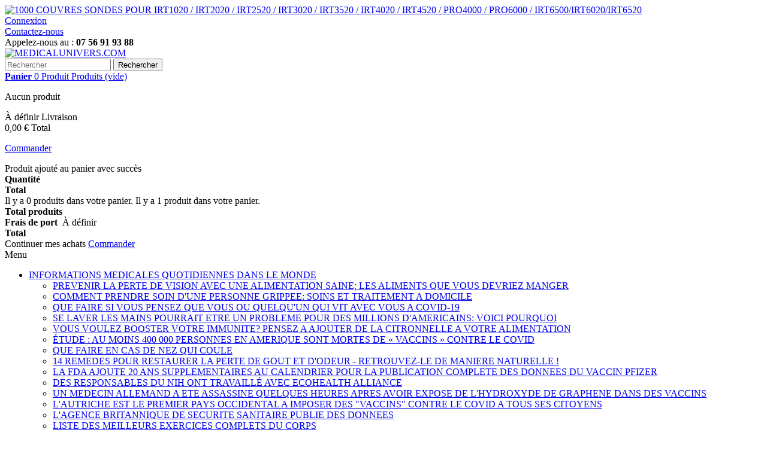

--- FILE ---
content_type: text/html; charset=utf-8
request_url: https://medicalunivers.com/content/118-tout-ce-que-vous-devez-savoir-sur-l-arthrose
body_size: 346294
content:



<!DOCTYPE HTML> <!--[if lt IE 7]><html class="no-js lt-ie9 lt-ie8 lt-ie7" lang="fr-fr"><![endif]--> <!--[if IE 7]><html class="no-js lt-ie9 lt-ie8 ie7" lang="fr-fr"><![endif]--> <!--[if IE 8]><html class="no-js lt-ie9 ie8" lang="fr-fr"><![endif]--> <!--[if gt IE 8]><html class="no-js ie9" lang="fr-fr"><![endif]--><html lang="fr-fr"><head><meta charset="utf-8" /><title>TOUT CE QUE VOUS DEVEZ SAVOIR SUR L&#039;ARTHROSE - MEDICALUNIVERS.COM</title><meta name="description" content="TOUT CE QUE VOUS DEVEZ SAVOIR SUR L&#039;ARTHROSE" /><meta name="keywords" content="TOUT CE QUE VOUS DEVEZ SAVOIR SUR L&#039;ARTHROSE" /><meta name="generator" content="PrestaShop" /><meta name="robots" content="index,follow" /><meta name="viewport" content="width=device-width, minimum-scale=0.25, maximum-scale=1.6, initial-scale=1.0" /><meta name="apple-mobile-web-app-capable" content="yes" /><link rel="icon" type="image/vnd.microsoft.icon" href="/img/favicon.ico?1595097262" /><link rel="shortcut icon" type="image/x-icon" href="/img/favicon.ico?1595097262" /><link rel="stylesheet" href="https://medicalunivers.com/themes/default-bootstrap/cache/v_49_891b1c04c78d13678419d84b45d2fa15_all.css" type="text/css" media="all" /> <div class="box-content_translate" style="width:100px; margin:0 auto;"><div id="google_translate_element"></div>   </div> <link href="//netdna.bootstrapcdn.com/font-awesome/4.7.0/css/font-awesome.min.css" rel="stylesheet" type="text/css"/><link rel="stylesheet" href="//fonts.googleapis.com/css?family=Open+Sans:300,600&amp;subset=latin,latin-ext" type="text/css" media="all" /> <!--[if IE 8]> 
<script src="https://oss.maxcdn.com/libs/html5shiv/3.7.0/html5shiv.js"></script> 
<script src="https://oss.maxcdn.com/libs/respond.js/1.3.0/respond.min.js"></script> <![endif]--> <script type="application/ld+json">{
  "@context": "https://schema.org/", 
  "@type": "Product", 
  "name": "Medicalunivers",
  "image": "https://medicalunivers.com/",
  "description": "we have 1000's of medical Instruments and equipments.",
  "brand": {
    "@type": "Brand",
    "name": "Medicalunivers"
  },
  "mpn": "Medicalunivers",
  "sku": "Medicalunivers",
  "offers": {
    "@type": "AggregateOffer",
    "url": "https://medicalunivers.com/",
    "priceCurrency": "EUR",
    "lowPrice": "10",
    "highPrice": "100",
    "offerCount": "1000"
  },
  "aggregateRating": {
    "@type": "AggregateRating",
    "ratingValue": "5",
    "bestRating": "5",
    "worstRating": "1",
    "ratingCount": "1000"
  }
}</script> </head><body id="cms" class="cms cms-118 cms-tout-ce-que-vous-devez-savoir-sur-l-arthrose hide-left-column hide-right-column lang_fr"><div id="page"><div class="header-container"> <header id="header"><div class="banner"><div class="container"><div class="row"> <a href="https://medicalunivers.com/home/30-couvres-sondes-generiques-1000-pour-thermometre-braun.html" title="1000 COUVRES SONDES POUR IRT1020 / IRT2020 / IRT2520 / IRT3020 / IRT3520 / IRT4020 / IRT4520 / PRO4000 / PRO6000 / IRT6500/IRT6020/IRT6520 "> <img class="img-responsive" src="https://medicalunivers.com/modules/blockbanner/img/7eb74ac2df5676c4a155e371e48e8b77.jpg" alt="1000 COUVRES SONDES POUR IRT1020 / IRT2020 / IRT2520 / IRT3020 / IRT3520 / IRT4020 / IRT4520 / PRO4000 / PRO6000 / IRT6500/IRT6020/IRT6520 " title="1000 COUVRES SONDES POUR IRT1020 / IRT2020 / IRT2520 / IRT3020 / IRT3520 / IRT4020 / IRT4520 / PRO4000 / PRO6000 / IRT6500/IRT6020/IRT6520 " width="1170" height="65" /> </a></div></div></div><div class="nav"><div class="container"><div class="row"> <nav><div class="header_user_info"> <a class="login" href="https://medicalunivers.com/mon-compte" rel="nofollow" title="Identifiez-vous"> Connexion </a></div><div id="contact-link" > <a href="https://medicalunivers.com/contactez-nous" title="Contactez-nous">Contactez-nous</a></div> <span class="shop-phone"> <i class="icon-phone"></i>Appelez-nous au : <strong>07 56 91 93 88</strong> </span></nav></div></div></div><div><div class="container"><div class="row"><div id="header_logo"> <a href="https://medicalunivers.com/" title="MEDICALUNIVERS.COM"> <img class="logo img-responsive" src="https://medicalunivers.com/img/medicaluniverscom-logo-1542565434.jpg" alt="MEDICALUNIVERS.COM" width="382" height="348"/> </a></div><div id="search_block_top" class="col-sm-4 clearfix"><form id="searchbox" method="get" action="//medicalunivers.com/recherche" > <input type="hidden" name="controller" value="search" /> <input type="hidden" name="orderby" value="position" /> <input type="hidden" name="orderway" value="desc" /> <input class="search_query form-control" type="text" id="search_query_top" name="search_query" placeholder="Rechercher" value="" /> <button type="submit" name="submit_search" class="btn btn-default button-search"> <span>Rechercher</span> </button></form></div><div class="col-sm-4 clearfix"><div class="shopping_cart"> <a href="https://medicalunivers.com/commande" title="Voir mon panier" rel="nofollow"> <b>Panier</b> <span class="ajax_cart_quantity unvisible">0</span> <span class="ajax_cart_product_txt unvisible">Produit</span> <span class="ajax_cart_product_txt_s unvisible">Produits</span> <span class="ajax_cart_total unvisible"> </span> <span class="ajax_cart_no_product">(vide)</span> </a><div class="cart_block block exclusive"><div class="block_content"><div class="cart_block_list"><p class="cart_block_no_products"> Aucun produit</p><div class="cart-prices"><div class="cart-prices-line first-line"> <span class="price cart_block_shipping_cost ajax_cart_shipping_cost unvisible"> À définir </span> <span class="unvisible"> Livraison </span></div><div class="cart-prices-line last-line"> <span class="price cart_block_total ajax_block_cart_total">0,00 €</span> <span>Total</span></div></div><p class="cart-buttons"> <a id="button_order_cart" class="btn btn-default button button-small" href="https://medicalunivers.com/commande" title="Commander" rel="nofollow"> <span> Commander<i class="icon-chevron-right right"></i> </span> </a></p></div></div></div></div></div><div id="layer_cart"><div class="clearfix"><div class="layer_cart_product col-xs-12 col-md-6"> <span class="cross" title="Fermer la fenêtre"></span> <span class="title"> <i class="icon-check"></i>Produit ajouté au panier avec succès </span><div class="product-image-container layer_cart_img"></div><div class="layer_cart_product_info"> <span id="layer_cart_product_title" class="product-name"></span> <span id="layer_cart_product_attributes"></span><div> <strong class="dark">Quantité</strong> <span id="layer_cart_product_quantity"></span></div><div> <strong class="dark">Total</strong> <span id="layer_cart_product_price"></span></div></div></div><div class="layer_cart_cart col-xs-12 col-md-6"> <span class="title"> <span class="ajax_cart_product_txt_s unvisible"> Il y a <span class="ajax_cart_quantity">0</span> produits dans votre panier. </span> <span class="ajax_cart_product_txt "> Il y a 1 produit dans votre panier. </span> </span><div class="layer_cart_row"> <strong class="dark"> Total produits </strong> <span class="ajax_block_products_total"> </span></div><div class="layer_cart_row"> <strong class="dark unvisible"> Frais de port&nbsp; </strong> <span class="ajax_cart_shipping_cost unvisible"> À définir </span></div><div class="layer_cart_row"> <strong class="dark"> Total </strong> <span class="ajax_block_cart_total"> </span></div><div class="button-container"> <span class="continue btn btn-default button exclusive-medium" title="Continuer mes achats"> <span> <i class="icon-chevron-left left"></i>Continuer mes achats </span> </span> <a class="btn btn-default button button-medium" href="https://medicalunivers.com/commande" title="Commander" rel="nofollow"> <span> Commander<i class="icon-chevron-right right"></i> </span> </a></div></div></div><div class="crossseling"></div></div><div class="layer_cart_overlay"></div><div id="block_top_menu" class="sf-contener clearfix col-lg-12"><div class="cat-title">Menu</div><ul class="sf-menu clearfix menu-content"><li><a href="https://medicalunivers.com/content/category/2-informations-medicales-quotidiennes-dans-le-monde" title="INFORMATIONS MEDICALES QUOTIDIENNES DANS LE MONDE">INFORMATIONS MEDICALES QUOTIDIENNES DANS LE MONDE</a><ul><li ><a href="https://medicalunivers.com/content/7-prevenir-la-perte-de-vision-avec-une-alimentation-saine-les-aliments-que-vous-devriez-manger">PREVENIR LA PERTE DE VISION AVEC UNE ALIMENTATION SAINE; LES ALIMENTS QUE VOUS DEVRIEZ MANGER</a></li><li ><a href="https://medicalunivers.com/content/8-comment-prendre-soin-d-une-personne-grippee-soins-et-traitement-a-domicile">COMMENT PRENDRE SOIN D'UNE PERSONNE GRIPPEE: SOINS ET TRAITEMENT A DOMICILE</a></li><li ><a href="https://medicalunivers.com/content/9-que-faire-si-vous-pensez-que-vous-ou-quelqu-un-qui-vit-avec-vous-a-covid-19">QUE FAIRE SI VOUS PENSEZ QUE VOUS OU QUELQU'UN QUI VIT AVEC VOUS A COVID-19</a></li><li ><a href="https://medicalunivers.com/content/10-se-laver-les-mains-pourrait-etre-un-probleme-pour-des-millions-d-americains-voici-pourquoi">SE LAVER LES MAINS POURRAIT ETRE UN PROBLEME POUR DES MILLIONS D'AMERICAINS: VOICI POURQUOI</a></li><li ><a href="https://medicalunivers.com/content/11-vous-voulez-booster-votre-immunite-pensez-a-ajouter-de-la-citronnelle-a-votre-alimentation">VOUS VOULEZ BOOSTER VOTRE IMMUNITE? PENSEZ A AJOUTER DE LA CITRONNELLE A VOTRE ALIMENTATION</a></li><li ><a href="https://medicalunivers.com/content/373-etude-au-moins-400-000-personnes-en-amerique-sont-mortes-de-vaccins-contre-le-covid">ÉTUDE : AU MOINS 400 000 PERSONNES EN AMERIQUE SONT MORTES DE « VACCINS » CONTRE LE COVID</a></li><li ><a href="https://medicalunivers.com/content/463-que-faire-en-cas-de-nez-qui-coule">QUE FAIRE EN CAS DE NEZ QUI COULE</a></li><li ><a href="https://medicalunivers.com/content/469-14-remedes-pour-restaurer-la-perte-de-gout-et-d-odeur-retrouvez-le-de-maniere-naturelle-">14 REMEDES POUR RESTAURER LA PERTE DE GOUT ET D'ODEUR - RETROUVEZ-LE DE MANIERE NATURELLE !</a></li><li ><a href="https://medicalunivers.com/content/299-la-fda-ajoute-20-ans-supplementaires-au-calendrier-pour-la-publication-complete-des-donnees-du-vaccin-pfizer">LA FDA AJOUTE 20 ANS SUPPLEMENTAIRES AU CALENDRIER POUR LA PUBLICATION COMPLETE DES DONNEES DU VACCIN PFIZER</a></li><li ><a href="https://medicalunivers.com/content/179-des-responsables-du-nih-ont-travaille-avec-ecohealth-alliance-">DES RESPONSABLES DU NIH ONT TRAVAILLÉ AVEC ECOHEALTH ALLIANCE </a></li><li ><a href="https://medicalunivers.com/content/294-un-medecin-allemand-a-ete-assassine-quelques-heures-apres-avoir-expose-de-l-hydroxyde-de-graphene-dans-des-vaccins">UN MEDECIN ALLEMAND A ETE ASSASSINE QUELQUES HEURES APRES AVOIR EXPOSE DE L'HYDROXYDE DE GRAPHENE DANS DES VACCINS</a></li><li ><a href="https://medicalunivers.com/content/221-l-autriche-est-le-premier-pays-occidental-a-imposer-des-vaccins-contre-le-covid-a-tous-ses-citoyens">L'AUTRICHE EST LE PREMIER PAYS OCCIDENTAL A IMPOSER DES "VACCINS" CONTRE LE COVID A TOUS SES CITOYENS</a></li><li ><a href="https://medicalunivers.com/content/206-l-agence-britannique-de-securite-sanitaire-publie-des-donnees-">L'AGENCE BRITANNIQUE DE SECURITE SANITAIRE PUBLIE DES DONNEES </a></li><li ><a href="https://medicalunivers.com/content/6-liste-des-meilleurs-exercices-complets-du-corps">LISTE DES MEILLEURS EXERCICES COMPLETS DU CORPS</a></li><li ><a href="https://medicalunivers.com/content/171-dr-robert-malone-les-vaccines-sont-en-fait-ceux-qui-creent-le-plus-de-risques-pour-tout-le-monde-">DR ROBERT MALONE : « LES VACCINES SONT EN FAIT CEUX QUI CREENT LE PLUS DE RISQUES POUR TOUT LE MONDE »</a></li><li ><a href="https://medicalunivers.com/content/180-plus-de-personnes-sont-mortes-dans-l-essai-clinique-cle-du-vaccin-covid">PLUS DE PERSONNES SONT MORTES DANS L'ESSAI CLINIQUE CLE DU VACCIN COVID</a></li><li ><a href="https://medicalunivers.com/content/165-une-ventilation-simple-des-ingredients-dans-les-vaccins-covid">UNE VENTILATION SIMPLE DES INGREDIENTS DANS LES VACCINS COVID</a></li><li ><a href="https://medicalunivers.com/content/181-les-vaccines-meurent-a-la-vue-de-tous-alors-que-fauci-et-les-medias-admettent-un-echec-total-des-vaccins">LES VACCINES MEURENT&nbsp; A LA VUE DE TOUS ALORS QUE FAUCI ET LES MEDIAS ADMETTENT UN ÉCHEC TOTAL DES VACCINS...</a></li><li ><a href="https://medicalunivers.com/content/163-un-lanceur-d-alerte-revele-l-admission-a-l-hopital-avec-90-de-patients-vaccines">UN LANCEUR D'ALERTE REVELE L'ADMISSION A L'HOPITAL AVEC 90 % DE PATIENTS VACCINES</a></li><li ><a href="https://medicalunivers.com/content/182-risque-inconnu-pfizer-admet-que-davantage-d-etudes-sont-necessaires-sur-le-risque-de-myocardite">RISQUE INCONNU&nbsp;: PFIZER ADMET QUE DAVANTAGE D'ETUDES SONT NECESSAIRES SUR LE RISQUE DE MYOCARDITE</a></li><li ><a href="https://medicalunivers.com/content/183--les-nouveaux-nazis-l-autriche-ordonne-le-confinement-du-covid-pour-2-millions-de-citoyens-non-vaccines">&nbsp;LES NOUVEAUX NAZIS : L'AUTRICHE ORDONNE LE CONFINEMENT DU COVID POUR 2 MILLIONS DE CITOYENS NON VACCINES</a></li><li ><a href="https://medicalunivers.com/content/162-bill-gates-avec-des-actions-importantes-dans-pfizer-">BILL GATES AVEC DES ACTIONS IMPORTANTES DANS PFIZER </a></li><li ><a href="https://medicalunivers.com/content/157-la-testosterone-comme-alternative-possible-a-la-chirurgie-de-perte-de-poids">LA TESTOSTERONE COMME ALTERNATIVE POSSIBLE A LA CHIRURGIE DE PERTE DE POIDS</a></li><li ><a href="https://medicalunivers.com/content/158-les-chiffres-derriere-l-obesite">LES CHIFFRES DERRIERE L'OBESITE</a></li><li ><a href="https://medicalunivers.com/content/143-comment-l-alcool-cause-t-il-le-cancer">COMMENT L'ALCOOL CAUSE-T-IL LE CANCER?</a></li><li ><a href="https://medicalunivers.com/content/150-quels-thermometres-sont-les-meilleurs-pour-mesurer-la-temperature-corporelle">QUELS THERMOMETRES SONT LES MEILLEURS POUR MESURER LA TEMPERATURE CORPORELLE?</a></li><li ><a href="https://medicalunivers.com/content/12-masques-faciaux-pour-la-protection-contre-la-grippe-5-options">MASQUES FACIAUX POUR LA PROTECTION CONTRE LA GRIPPE: 5 OPTIONS</a></li><li ><a href="https://medicalunivers.com/content/13-quels-masques-faits-maison-sont-les-plus-efficaces">QUELS MASQUES FAITS MAISON SONT LES PLUS EFFICACES?</a></li><li ><a href="https://medicalunivers.com/content/14-les-probiotiques-peuvent-reduire-les-symptomes-de-la-depression">LES PROBIOTIQUES PEUVENT REDUIRE LES SYMPTOMES DE LA DEPRESSION</a></li><li ><a href="https://medicalunivers.com/content/15-ce-filtre-a-air-pourrait-tuer-le-coronavirus-instantanement">CE FILTRE A AIR POURRAIT TUER LE CORONAVIRUS INSTANTANEMENT</a></li><li ><a href="https://medicalunivers.com/content/16-comment-puis-je-arreter-de-manger-du-stress">COMMENT PUIS-JE ARRETER DE MANGER DU STRESS?</a></li><li ><a href="https://medicalunivers.com/content/17-comment-le-coronavirus-affecte-t-il-le-corps">COMMENT LE CORONAVIRUS AFFECTE-T-IL LE CORPS?</a></li><li ><a href="https://medicalunivers.com/content/18-covid-19-pourrait-affecter-directement-le-coeur">COVID-19 POURRAIT AFFECTER DIRECTEMENT LE CŒUR</a></li><li ><a href="https://medicalunivers.com/content/19-un-guide-pour-manger-une-alimentation-equilibree">UN GUIDE POUR MANGER UNE ALIMENTATION EQUILIBREE</a></li><li ><a href="https://medicalunivers.com/content/20-les-metabolites-dans-l-urine-ouvrent-la-voie-a-une-alimentation-plus-saine">LES METABOLITES DANS L'URINE OUVRENT LA VOIE A UNE ALIMENTATION PLUS SAINE</a></li><li ><a href="https://medicalunivers.com/content/21-que-savoir-sur-les-medicaments-qui-combattent-le-covid-19">QUE SAVOIR SUR LES MEDICAMENTS QUI COMBATTENT LE COVID-19</a></li><li ><a href="https://medicalunivers.com/content/22-utilisation-du-sang-convalescent-pour-traiter-covid-19-pourquoi-et-comment">UTILISATION DU SANG CONVALESCENT POUR TRAITER COVID-19: POURQUOI ET COMMENT</a></li><li ><a href="https://medicalunivers.com/content/23-l-hydroxychloroquine-peut-elle-traiter-covid-19">L'HYDROXYCHLOROQUINE PEUT-ELLE TRAITER COVID-19?</a></li><li ><a href="https://medicalunivers.com/content/24-l-hydroxychloroquine-reduit-elle-la-mortalite-due-au-covid-19-un-expert-appelle-a-la-prudence">L'HYDROXYCHLOROQUINE REDUIT-ELLE LA MORTALITE DUE AU COVID-19? UN EXPERT APPELLE A LA PRUDENCE</a></li><li ><a href="https://medicalunivers.com/content/25-sucre-ajoute-ce-que-vous-devez-savoir">SUCRE AJOUTE: CE QUE VOUS DEVEZ SAVOIR</a></li><li ><a href="https://medicalunivers.com/content/26-quel-est-l-impact-de-manger-trop-de-sucre">QUEL EST L'IMPACT DE MANGER TROP DE SUCRE?</a></li><li ><a href="https://medicalunivers.com/content/27-comment-se-debarrasser-d-une-ecchymose-remedes-maison">COMMENT SE DEBARRASSER D'UNE ECCHYMOSE: REMEDES MAISON</a></li><li ><a href="https://medicalunivers.com/content/28-comment-savoir-s-il-s-agit-d-une-ecchymose-ou-d-un-caillot-de-sang">COMMENT SAVOIR S'IL S'AGIT D'UNE ECCHYMOSE OU D'UN CAILLOT DE SANG</a></li><li ><a href="https://medicalunivers.com/content/29-pourquoi-le-coronavirus-provoque-t-il-des-caillots-sanguins">POURQUOI LE CORONAVIRUS PROVOQUE-T-IL DES CAILLOTS SANGUINS?</a></li><li ><a href="https://medicalunivers.com/content/30-le-risque-d-avc-peut-dependre-de-votre-taille-enfant">LE RISQUE D'AVC PEUT DEPENDRE DE VOTRE TAILLE ENFANT</a></li><li ><a href="https://medicalunivers.com/content/31-que-devez-vous-faire-si-quelqu-un-a-un-avc">QUE DEVEZ-VOUS FAIRE SI QUELQU'UN A UN AVC?</a></li><li ><a href="https://medicalunivers.com/content/32-tout-ce-que-vous-devez-savoir-sur-les-avc">TOUT CE QUE VOUS DEVEZ SAVOIR SUR LES AVC</a></li><li ><a href="https://medicalunivers.com/content/33-ce-que-vous-devez-savoir-sur-la-maladie-de-huntington">CE QUE VOUS DEVEZ SAVOIR SUR LA MALADIE DE HUNTINGTON</a></li><li ><a href="https://medicalunivers.com/content/34-demence-symptomes-stades-et-types">DEMENCE: SYMPTOMES, STADES ET TYPES</a></li><li ><a href="https://medicalunivers.com/content/35-un-medicament-contre-l-asthme-pourrait-servir-a-traiter-la-maladie-d-alzheimer">UN MEDICAMENT CONTRE L'ASTHME POURRAIT SERVIR A TRAITER LA MALADIE D'ALZHEIMER</a></li><li ><a href="https://medicalunivers.com/content/36-vih-et-sida-mythes-et-realites-de-la-transmission">VIH ET SIDA: MYTHES ET REALITES DE LA TRANSMISSION</a></li><li ><a href="https://medicalunivers.com/content/37-impact-de-l-incarceration-risque-d-infection-par-le-sida-chez-les-hommes-homosexuels-noirs">IMPACT DE L'INCARCERATION: RISQUE D'INFECTION PAR LE SIDA CHEZ LES HOMMES HOMOSEXUELS NOIRS</a></li><li ><a href="https://medicalunivers.com/content/38-les-latino-americains-sont-plus-vulnerables-au-covid-19-selon-une-etude-americaine">LES LATINO-AMERICAINS SONT PLUS VULNERABLES AU COVID-19, SELON UNE ETUDE AMERICAINE</a></li><li ><a href="https://medicalunivers.com/content/39-remedes-naturels-pour-la-constipation">REMEDES NATURELS POUR LA CONSTIPATION</a></li><li ><a href="https://medicalunivers.com/content/40-pourquoi-dois-je-essuyer-le-sang-apres-avoir-fait-caca">POURQUOI DOIS-JE ESSUYER LE SANG APRES AVOIR FAIT CACA?</a></li><li ><a href="https://medicalunivers.com/content/41-pourquoi-ai-je-une-diarrhee-rouge-six-causes">POURQUOI AI-JE UNE DIARRHEE ROUGE? SIX CAUSES</a></li><li ><a href="https://medicalunivers.com/content/42-qu-est-ce-qui-cause-une-diarrhee-brulante">QU'EST-CE QUI CAUSE UNE DIARRHEE BRULANTE?</a></li><li ><a href="https://medicalunivers.com/content/43-drepanocytose-le-cannabis-peut-ameliorer-l-humeur-liee-a-la-douleur">DREPANOCYTOSE: LE CANNABIS PEUT AMELIORER L'HUMEUR LIEE A LA DOULEUR</a></li><li ><a href="https://medicalunivers.com/content/44-ce-qu-il-faut-savoir-sur-la-drepanocytose">CE QU'IL FAUT SAVOIR SUR LA DREPANOCYTOSE</a></li><li ><a href="https://medicalunivers.com/content/45-ce-qu-il-faut-savoir-sur-les-transfusions-sanguines-et-la-drepanocytose">CE QU'IL FAUT SAVOIR SUR LES TRANSFUSIONS SANGUINES ET LA DREPANOCYTOSE</a></li><li ><a href="https://medicalunivers.com/content/46-trait-drepanocytaire-ce-que-vous-devez-savoir">TRAIT DREPANOCYTAIRE: CE QUE VOUS DEVEZ SAVOIR</a></li><li ><a href="https://medicalunivers.com/content/47-que-savoir-sur-les-taux-d-hemoglobine">QUE SAVOIR SUR LES TAUX D'HEMOGLOBINE?</a></li><li ><a href="https://medicalunivers.com/content/48-ce-qu-il-faut-savoir-sur-l-anemie">CE QU'IL FAUT SAVOIR SUR L'ANEMIE</a></li><li ><a href="https://medicalunivers.com/content/49-molecule-sanguine-liee-au-declin-cognitif-de-la-vieillesse">MOLECULE SANGUINE LIEE AU DECLIN COGNITIF DE LA VIEILLESSE</a></li><li ><a href="https://medicalunivers.com/content/50-ce-qu-il-faut-savoir-sur-la-demence-vasculaire">CE QU'IL FAUT SAVOIR SUR LA DEMENCE VASCULAIRE</a></li><li ><a href="https://medicalunivers.com/content/51-ce-qu-il-faut-savoir-sur-la-demence-de-parkinson">CE QU'IL FAUT SAVOIR SUR LA DEMENCE DE PARKINSON</a></li><li ><a href="https://medicalunivers.com/content/52-la-nicotine-alimentaire-peut-elle-aider-a-combattre-la-maladie-de-parkinson">LA NICOTINE ALIMENTAIRE PEUT-ELLE AIDER A COMBATTRE LA MALADIE DE PARKINSON?</a></li><li ><a href="https://medicalunivers.com/content/53-parkinson-un-regime-riche-en-calories-pourrait-il-augmenter-la-duree-de-vie">PARKINSON: UN REGIME RICHE EN CALORIES POURRAIT-IL AUGMENTER LA DUREE DE VIE?</a></li><li ><a href="https://medicalunivers.com/content/54-quels-exercices-sont-bons-pour-la-maladie-de-parkinson">QUELS EXERCICES SONT BONS POUR LA MALADIE DE PARKINSON?</a></li><li ><a href="https://medicalunivers.com/content/55-quels-exercices-sont-bons-pour-la-maladie-de-parkinson">QUELS EXERCICES SONT BONS POUR LA MALADIE DE PARKINSON?</a></li><li ><a href="https://medicalunivers.com/content/56-ce-que-vous-devez-savoir-sur-la-diarrhee">CE QUE VOUS DEVEZ SAVOIR SUR LA DIARRHEE</a></li><li ><a href="https://medicalunivers.com/content/57-quels-aliments-manger-si-vous-avez-la-diarrhee">QUELS ALIMENTS MANGER SI VOUS AVEZ LA DIARRHEE</a></li><li ><a href="https://medicalunivers.com/content/58-causes-et-traitements-de-la-grippe-intestinale">CAUSES ET TRAITEMENTS DE LA GRIPPE INTESTINALE</a></li><li ><a href="https://medicalunivers.com/content/59-tout-sur-l-intoxication-alimentaire">TOUT SUR L'INTOXICATION ALIMENTAIRE</a></li><li ><a href="https://medicalunivers.com/content/60-tout-ce-que-vous-devez-savoir-sur-la-gastrite">TOUT CE QUE VOUS DEVEZ SAVOIR SUR LA GASTRITE</a></li><li ><a href="https://medicalunivers.com/content/61-quelles-sont-les-causes-et-les-symptomes-de-la-gastrite-chronique">QUELLES SONT LES CAUSES ET LES SYMPTOMES DE LA GASTRITE CHRONIQUE?</a></li><li ><a href="https://medicalunivers.com/content/62-brulures-d-estomac-pourquoi-cela-se-produit-et-que-faire">BRULURES D'ESTOMAC: POURQUOI CELA SE PRODUIT ET QUE FAIRE</a></li><li ><a href="https://medicalunivers.com/content/63-qu-est-ce-que-le-reflux-acide">QU'EST-CE QUE LE REFLUX ACIDE?</a></li><li ><a href="https://medicalunivers.com/content/64-qu-est-ce-qui-cause-des-douleurs-a-l-estomac-la-nuit">QU'EST-CE QUI CAUSE DES DOULEURS A L'ESTOMAC LA NUIT?</a></li><li ><a href="https://medicalunivers.com/content/65-causes-des-douleurs-abdominales-et-des-frissons">CAUSES DES DOULEURS ABDOMINALES ET DES FRISSONS</a></li><li ><a href="https://medicalunivers.com/content/66-hemorroides-thrombosees-ce-que-vous-devez-savoir">HEMORROÏDES THROMBOSEES: CE QUE VOUS DEVEZ SAVOIR</a></li><li ><a href="https://medicalunivers.com/content/67-que-savoir-sur-les-hemorroides-">QUE SAVOIR SUR LES HEMORROÏDES </a></li><li ><a href="https://medicalunivers.com/content/68-pression-rectale-causes-et-quand-consulter-un-medecin">PRESSION RECTALE: CAUSES ET QUAND CONSULTER UN MEDECIN</a></li><li ><a href="https://medicalunivers.com/content/69-qu-est-ce-qui-peut-provoquer-des-douleurs-abdominales-et-de-la-constipation">QU'EST-CE QUI PEUT PROVOQUER DES DOULEURS ABDOMINALES ET DE LA CONSTIPATION?</a></li><li ><a href="https://medicalunivers.com/content/70-8-poses-de-yoga-pour-soulager-la-constipation-">8 POSES DE YOGA POUR SOULAGER LA CONSTIPATION </a></li><li ><a href="https://medicalunivers.com/content/71-le-blocage-des-recepteurs-opioides-atypiques-peut-aider-a-traiter-la-douleur-chronique">LE BLOCAGE DES RECEPTEURS OPIOÏDES «ATYPIQUES» PEUT AIDER A TRAITER LA DOULEUR CHRONIQUE</a></li><li ><a href="https://medicalunivers.com/content/72-quelles-sont-les-meilleures-sources-d-omega-3">QUELLES SONT LES MEILLEURES SOURCES D'OMEGA-3?</a></li><li ><a href="https://medicalunivers.com/content/73-le-vaccin-covid-19-est-sur-et-declenche-une-reponse-immunitaire-dans-un-essai-humain">LE VACCIN COVID-19 EST SUR ET DECLENCHE UNE REPONSE IMMUNITAIRE DANS UN ESSAI HUMAIN</a></li><li ><a href="https://medicalunivers.com/content/74-qu-est-ce-qu-un-vaccin-types-etapes-d-approbation">QU'EST-CE QU'UN VACCIN? TYPES, ETAPES D'APPROBATION</a></li><li ><a href="https://medicalunivers.com/content/75-quels-sont-les-effets-secondaires-possibles-du-vaccin-contre-l-hepatite-b">QUELS SONT LES EFFETS SECONDAIRES POSSIBLES DU VACCIN CONTRE L'HEPATITE B?</a></li><li ><a href="https://medicalunivers.com/content/76-un-regime-vegetalien-peut-favoriser-un-vieillissement-en-bonne-sante">UN REGIME VEGETALIEN PEUT FAVORISER UN VIEILLISSEMENT EN BONNE SANTE</a></li><li ><a href="https://medicalunivers.com/content/77-l-ocytocine-l-hormone-de-l-amour-peut-elle-traiter-la-maladie-d-alzheimer">L'OCYTOCINE, «L'HORMONE DE L'AMOUR», PEUT-ELLE TRAITER LA MALADIE D'ALZHEIMER?</a></li><li ><a href="https://medicalunivers.com/content/78-un-travail-de-bureau-peut-reduire-le-risque-de-declin-cognitif">UN TRAVAIL DE BUREAU PEUT REDUIRE LE RISQUE DE DECLIN COGNITIF</a></li><li ><a href="https://medicalunivers.com/content/79-des-mutations-rares-en-revelent-plus-sur-le-covid-19-et-le-systeme-immunitaire">DES MUTATIONS RARES EN REVELENT PLUS SUR LE COVID-19 ET LE SYSTEME IMMUNITAIRE</a></li><li ><a href="https://medicalunivers.com/content/80-recherche-optimiste-sur-le-covid-19-pas-un-mais-deux-vaccins-sont-prometteurs">RECHERCHE OPTIMISTE SUR LE COVID-19: PAS UN MAIS DEUX VACCINS SONT PROMETTEURS</a></li><li ><a href="https://medicalunivers.com/content/81-ce-qu-il-faut-savoir-sur-les-acides-gras-omega-3">CE QU'IL FAUT SAVOIR SUR LES ACIDES GRAS OMEGA-3</a></li><li ><a href="https://medicalunivers.com/content/82-l-huile-de-coco-saine-ou-malsaine">L'HUILE DE COCO: SAINE OU MALSAINE?</a></li><li ><a href="https://medicalunivers.com/content/83-que-savoir-sur-l-huile-de-coco">QUE SAVOIR SUR L'HUILE DE COCO</a></li><li ><a href="https://medicalunivers.com/content/84-avantages-pour-la-sante-et-risques-du-chocolat">AVANTAGES POUR LA SANTE ET RISQUES DU CHOCOLAT</a></li><li ><a href="https://medicalunivers.com/content/85-comment-le-chocolat-noir-pourrait-ameliorer-la-sante-et-l-immunite-du-cerveau">COMMENT LE CHOCOLAT NOIR POURRAIT AMELIORER LA SANTE ET L'IMMUNITE DU CERVEAU</a></li><li ><a href="https://medicalunivers.com/content/86-comment-fonctionne-le-systeme-immunitaire">COMMENT FONCTIONNE LE SYSTEME IMMUNITAIRE</a></li><li ><a href="https://medicalunivers.com/content/87-des-muscles-forts-peuvent-soutenir-le-systeme-immunitaire">DES MUSCLES FORTS PEUVENT SOUTENIR LE SYSTEME IMMUNITAIRE</a></li><li ><a href="https://medicalunivers.com/content/88-utiliser-le-sang-convalescent-pour-traiter-covid-19-pourquoi-et-comment">UTILISER LE SANG CONVALESCENT POUR TRAITER COVID-19: POURQUOI ET COMMENT</a></li><li ><a href="https://medicalunivers.com/content/89-une-inquietude-croissante-sur-les-disparites-liees-a-la-race-du-covid-19">UNE «INQUIETUDE CROISSANTE» SUR LES DISPARITES LIEES A LA RACE DU COVID-19</a></li><li ><a href="https://medicalunivers.com/content/90-augmenter-les-antioxydants-cerebraux-pourrait-ameliorer-les-resultats-de-la-psychose">AUGMENTER LES ANTIOXYDANTS CEREBRAUX POURRAIT AMELIORER LES RESULTATS DE LA PSYCHOSE</a></li><li ><a href="https://medicalunivers.com/content/91-des-medicaments-comme-le-prozac-pourraient-ils-lutter-contre-l-intoxication-alimentaire">DES MEDICAMENTS COMME LE PROZAC POURRAIENT-ILS LUTTER CONTRE L'INTOXICATION ALIMENTAIRE?</a></li><li ><a href="https://medicalunivers.com/content/92-diabete-de-type-1-l-ia-pourrait-aider-les-gens-a-gerer-leur-etat">DIABETE DE TYPE 1: L'IA POURRAIT AIDER LES GENS A GERER LEUR ETAT</a></li><li ><a href="https://medicalunivers.com/content/93-la-vitamine-a-peut-aider-a-traiter-la-perte-de-vision-precoce-du-diabete">LA VITAMINE A PEUT AIDER A TRAITER LA PERTE DE VISION PRECOCE DU DIABETE</a></li><li ><a href="https://medicalunivers.com/content/94-des-niveaux-de-lithium-plus-eleves-dans-l-eau-potable-pourraient-ils-aider-a-prevenir-le-suicide">DES NIVEAUX DE LITHIUM PLUS ELEVES DANS L'EAU POTABLE POURRAIENT-ILS AIDER A PREVENIR LE SUICIDE?</a></li><li ><a href="https://medicalunivers.com/content/95-covid-19-l-impact-sur-la-sante-mentale-des-personnes-de-couleur-et-des-groupes-minoritaires">COVID-19: L'IMPACT SUR LA SANTE MENTALE DES PERSONNES DE COULEUR ET DES GROUPES MINORITAIRES</a></li><li ><a href="https://medicalunivers.com/content/96-tout-ce-que-vous-devez-savoir-sur-la-fragilite-du-blanc">TOUT CE QUE VOUS DEVEZ SAVOIR SUR LA FRAGILITE DU BLANC</a></li><li ><a href="https://medicalunivers.com/content/97-le-nouveau-coronavirus-peut-se-propager-plus-facilement-dans-les-maisons-surpeuplees">LE NOUVEAU CORONAVIRUS PEUT SE PROPAGER PLUS FACILEMENT DANS LES MAISONS SURPEUPLEES</a></li><li ><a href="https://medicalunivers.com/content/98-un-test-de-diabete-genetique-efficace-chez-les-personnes-d-origine-indienne">UN TEST DE DIABETE GENETIQUE EFFICACE CHEZ LES PERSONNES D'ORIGINE INDIENNE</a></li><li ><a href="https://medicalunivers.com/content/99-le-microbiome-pourrait-servir-de-mediateur-entre-le-changement-climatique-et-les-nouvelles-maladies">LE MICROBIOME POURRAIT SERVIR DE MEDIATEUR ENTRE LE CHANGEMENT CLIMATIQUE ET LES NOUVELLES MALADIES</a></li><li ><a href="https://medicalunivers.com/content/100-pourquoi-les-patients-en-soins-intensifs-covid-19-peuvent-faire-face-a-un-risque-de-problemes-cardiaques">POURQUOI LES PATIENTS EN SOINS INTENSIFS COVID-19 PEUVENT FAIRE FACE A UN RISQUE DE PROBLEMES CARDIAQUES</a></li><li ><a href="https://medicalunivers.com/content/102-les-chercheurs-developpent-un-patch-portable-pour-le-melanome">LES CHERCHEURS DEVELOPPENT UN PATCH PORTABLE POUR LE MELANOME</a></li><li ><a href="https://medicalunivers.com/content/103-l-espoir-contre-covid-19-la-drogue-reduit-d-un-tiers-le-nombre-de-morts-et-d-autres-decouvertes">L'ESPOIR CONTRE COVID-19: LA DROGUE REDUIT D'UN TIERS LE NOMBRE DE MORTS ET D'AUTRES DECOUVERTES</a></li><li ><a href="https://medicalunivers.com/content/104-qu-est-ce-qu-une-revue-systematique-en-recherche">QU'EST-CE QU'UNE REVUE SYSTEMATIQUE EN RECHERCHE?</a></li><li ><a href="https://medicalunivers.com/content/105-qu-est-ce-qu-une-etude-cas-temoins-en-recherche-medicale">QU'EST-CE QU'UNE ETUDE CAS-TEMOINS EN RECHERCHE MEDICALE?</a></li><li ><a href="https://medicalunivers.com/content/106-l-effet-placebo-est-il-reel">L'EFFET PLACEBO EST-IL REEL?</a></li><li ><a href="https://medicalunivers.com/content/107-comment-fonctionnent-les-essais-cliniques-et-qui-peut-participer">COMMENT FONCTIONNENT LES ESSAIS CLINIQUES ET QUI PEUT PARTICIPER?</a></li><li ><a href="https://medicalunivers.com/content/108-le-microbiome-intestinal-comment-affecte-t-il-notre-sante">LE MICROBIOME INTESTINAL: COMMENT AFFECTE-T-IL NOTRE SANTE?</a></li><li ><a href="https://medicalunivers.com/content/109-des-bacteries-nasales-amicales-peuvent-proteger-contre-la-sinusite">DES BACTERIES NASALES AMICALES PEUVENT PROTEGER CONTRE LA SINUSITE</a></li><li ><a href="https://medicalunivers.com/content/110-les-chiens-tenteront-de-sauver-leurs-proprietaires-s-ils-le-peuvent">LES CHIENS TENTERONT DE SAUVER LEURS PROPRIETAIRES S'ILS LE PEUVENT</a></li><li ><a href="https://medicalunivers.com/content/111-violence-policiere-repercussions-sur-la-sante-physique-et-mentale-des-noirs-americains">VIOLENCE POLICIERE: REPERCUSSIONS SUR LA SANTE PHYSIQUE ET MENTALE DES NOIRS AMERICAINS</a></li><li ><a href="https://medicalunivers.com/content/112--quels-sont-les-symptomes-d-une-faible-testosterone"> QUELS SONT LES SYMPTOMES D'UNE FAIBLE TESTOSTERONE?</a></li><li ><a href="https://medicalunivers.com/content/113--lien-entre-la-demence-et-la-pensee-negative-repetitive-identifie"> LIEN ENTRE LA DEMENCE ET LA PENSEE NEGATIVE REPETITIVE IDENTIFIE</a></li><li ><a href="https://medicalunivers.com/content/114-bruits-d-estomac-apres-avoir-mange-causes-et-traitement">BRUITS D'ESTOMAC APRES AVOIR MANGE: CAUSES ET TRAITEMENT</a></li><li ><a href="https://medicalunivers.com/content/115-quels-sont-les-premiers-symptomes-du-cancer-chez-l-homme">QUELS SONT LES PREMIERS SYMPTOMES DU CANCER CHEZ L'HOMME?</a></li><li ><a href="https://medicalunivers.com/content/116-quels-sont-les-premiers-symptomes-du-cancer-chez-l-homme">QUELS SONT LES PREMIERS SYMPTOMES DU CANCER CHEZ L'HOMME?</a></li><li ><a href="https://medicalunivers.com/content/117-tous-les-hommes-meurent-ils-egalement">TOUS LES HOMMES MEURENT-ILS EGALEMENT?</a></li><li class="sfHoverForce"><a href="https://medicalunivers.com/content/118-tout-ce-que-vous-devez-savoir-sur-l-arthrose">TOUT CE QUE VOUS DEVEZ SAVOIR SUR L'ARTHROSE</a></li><li ><a href="https://medicalunivers.com/content/119-conseils-dietetiques-pour-la-douleur-arthrosique-au-genou">CONSEILS DIETETIQUES POUR LA DOULEUR ARTHROSIQUE AU GENOU</a></li><li ><a href="https://medicalunivers.com/content/120-quel-est-le-meilleur-regime-pour-l-arthrose">QUEL EST LE MEILLEUR REGIME POUR L'ARTHROSE?</a></li><li ><a href="https://medicalunivers.com/content/121-arthrose-un-nouveau-medicament-d-essai-a-un-puissant-effet-anti-inflammatoire">ARTHROSE: UN NOUVEAU MEDICAMENT D'ESSAI A UN PUISSANT EFFET ANTI-INFLAMMATOIRE</a></li><li ><a href="https://medicalunivers.com/content/122-sedentaire-sentez-vous-plus-heureux-avec-le-sommeil-ou-l-activite-legere-a-la-place">SEDENTAIRE? SENTEZ-VOUS PLUS HEUREUX AVEC LE SOMMEIL OU L'ACTIVITE LEGERE A LA PLACE</a></li><li ><a href="https://medicalunivers.com/content/123-le-plasma-convalescent-semble-sur-pour-le-traitement-de-covid-19">LE PLASMA CONVALESCENT SEMBLE SUR POUR LE TRAITEMENT DE COVID-19</a></li><li ><a href="https://medicalunivers.com/content/124-comparaison-de-3-applications-pour-ophtalmoscope">COMPARAISON DE 3 APPLICATIONS POUR OPHTALMOSCOPE</a></li><li ><a href="https://medicalunivers.com/content/125-la-depression-augmente-quand-vous-arretez-de-fumer">LA DEPRESSION AUGMENTE QUAND VOUS ARRETEZ DE FUMER</a></li><li ><a href="https://medicalunivers.com/content/126-perte-de-poids-et-diabete">PERTE DE POIDS ET&nbsp; DIABETE</a></li><li ><a href="https://medicalunivers.com/content/127-cancer-du-sein-l-hormonotherapie-peut-uniquement-endormir-certaines-cellules">CANCER DU SEIN: L'HORMONOTHERAPIE PEUT UNIQUEMENT&nbsp; ENDORMIR CERTAINES CELLULES</a></li><li ><a href="https://medicalunivers.com/content/128-le-vaccin-antigrippal-peut-reduire-le-risque-de-deces-chez-les-personnes-hypertendues">LE VACCIN ANTIGRIPPAL PEUT REDUIRE LE RISQUE&nbsp; &nbsp; DE&nbsp;&nbsp;DECES CHEZ&nbsp;&nbsp;LES PERSONNES &nbsp;HYPERTENDUES</a></li><li ><a href="https://medicalunivers.com/content/129-des-niveaux-de-lithium-plus-eleves-dans-l-eau-potable-pourraient-ils-aider-a-prevenir-le-suicide">DES NIVEAUX DE LITHIUM PLUS ELEVES DANS L'EAU POTABLE POURRAIENT-ILS AIDER A PREVENIR LE SUICIDE?</a></li><li ><a href="https://medicalunivers.com/content/130-reves-a-l-epoque-du-coronavirus-comment-ont-ils-change-et-pourquoi">REVES A L'EPOQUE DU CORONAVIRUS: COMMENT ONT-ILS CHANGE ET POURQUOI?</a></li><li ><a href="https://medicalunivers.com/content/131-causes-des-reves-vifs">CAUSES DES REVES VIFS</a></li><li ><a href="https://medicalunivers.com/content/132-conseils-pour-mieux-dormir">CONSEILS POUR MIEUX DORMIR</a></li><li ><a href="https://medicalunivers.com/content/133-ce-qu-il-faut-savoir-sur-le-sommeil-avec-des-bouchons-d-oreille">CE QU'IL FAUT SAVOIR SUR LE SOMMEIL AVEC DES BOUCHONS D'OREILLE</a></li><li ><a href="https://medicalunivers.com/content/134-avantages-de-la-passiflore-pour-l-anxiete-et-l-insomnie">AVANTAGES DE LA PASSIFLORE POUR L'ANXIETE ET L'INSOMNIE</a></li><li ><a href="https://medicalunivers.com/content/135-le-cannabis-peut-il-etre-un-somnifere">LE CANNABIS PEUT-IL ETRE UN SOMNIFERE?</a></li><li ><a href="https://medicalunivers.com/content/136-comment-dormir-si-vous-avez-mal-au-bas-du-dos">COMMENT DORMIR SI VOUS AVEZ MAL AU BAS DU DOS?</a></li><li ><a href="https://medicalunivers.com/content/137-faire-baisser-la-pression-arterielle-avec-la-methode-du-gua-sha">FAIRE BAISSER LA PRESSION ARTERIELLE AVEC LA METHODE DU GUA SHA</a></li><li ><a href="https://medicalunivers.com/content/138-10-signes-alarmants-qui-indiquent-que-ton-coeur-ne-fonctionne-pas-correctement">10 SIGNES ALARMANTS QUI INDIQUENT QUE TON CŒUR NE FONCTIONNE PAS CORRECTEMENT</a></li><li ><a href="https://medicalunivers.com/content/139-lombalgie-exercices-de-kine">LOMBALGIE EXERCICES DE KINE</a></li><li ><a href="https://medicalunivers.com/content/140-hydroxychloroquine-quand-medecine-politique-et-interets-strictement-financiers-des-laboratoires-s-affrontent">HYDROXYCHLOROQUINE: QUAND MEDECINE , POLITIQUE ET INTERETS STRICTEMENT FINANCIERS DES LABORATOIRES S'AFFRONTENT</a></li><li ><a href="https://medicalunivers.com/content/141-reanimation-cardiaque-avec-defibrilateur">REANIMATION CARDIAQUE AVEC DEFIBRILATEUR</a></li><li ><a href="https://medicalunivers.com/content/142-comment-utiliser-un-defibrillateur">COMMENT UTILISER UN DEFIBRILLATEUR</a></li><li ><a href="https://medicalunivers.com/content/144-les-probiotiques-peuvent-stimuler-l-apprentissage-et-la-memoire-des-patients-atteints-de-la-maladie-d-alzheimer">LES PROBIOTIQUES PEUVENT STIMULER L'APPRENTISSAGE ET LA MEMOIRE DES PATIENTS ATTEINTS DE LA MALADIE D'ALZHEIMER</a></li><li ><a href="https://medicalunivers.com/content/145-la-biere-la-consommation-de-chocolat-parmi-les-facteurs-qui-influencent-le-microbiome-intestinal">LA BIERE, LA CONSOMMATION DE CHOCOLAT PARMI LES FACTEURS QUI INFLUENCENT LE MICROBIOME INTESTINAL</a></li><li ><a href="https://medicalunivers.com/content/146-les-scientifiques-proposent-un-test-bon-marche-et-accessible-pour-l-efficacite-des-masques">LES SCIENTIFIQUES PROPOSENT UN TEST BON MARCHE ET ACCESSIBLE POUR L'EFFICACITE DES MASQUES</a></li><li ><a href="https://medicalunivers.com/content/147-variante-genetique-liee-a-un-risque-accru-d-avc-chez-les-noirs">VARIANTE GENETIQUE LIEE A UN RISQUE ACCRU D'AVC CHEZ LES NOIRS</a></li><li ><a href="https://medicalunivers.com/content/148-mythes-medicaux-le-mystere-du-sommeil">MYTHES MEDICAUX: LE MYSTERE DU SOMMEIL</a></li><li ><a href="https://medicalunivers.com/content/149-les-cannabinoides-y-compris-le-cbd-peuvent-interagir-avec-les-medicaments-prescrits">LES CANNABINOÏDES, Y COMPRIS LE CBD, PEUVENT INTERAGIR AVEC LES MEDICAMENTS PRESCRITS</a></li><li ><a href="https://medicalunivers.com/content/151-combien-d-eau-devez-vous-boire-par-jour">COMBIEN D'EAU DEVEZ-VOUS BOIRE PAR JOUR?</a></li><li ><a href="https://medicalunivers.com/content/152-le-miel-peut-il-soulager-les-symptomes-de-la-toux-et-du-rhume">LE MIEL PEUT-IL SOULAGER LES SYMPTOMES DE LA TOUX ET DU RHUME?</a></li><li ><a href="https://medicalunivers.com/content/153-l-ail-peut-il-prevenir-ou-traiter-le-rhume">L'AIL PEUT-IL PREVENIR OU TRAITER LE RHUME?</a></li><li ><a href="https://medicalunivers.com/content/154-covid-19-des-resultats-prometteurs-pour-le-vaccin-russe">COVID-19: DES RESULTATS PROMETTEURS POUR LE VACCIN RUSSE</a></li><li ><a href="https://medicalunivers.com/content/155-les-anticorps-combattent-le-nouveau-coronavirus-mais-que-font-les-cellules-t">LES ANTICORPS COMBATTENT LE NOUVEAU CORONAVIRUS, MAIS QUE FONT LES CELLULES T?</a></li><li ><a href="https://medicalunivers.com/content/156-covid-19-comment-un-nouveau-test-sanguin-pourrait-aider-a-accelerer-">COVID-19: COMMENT UN NOUVEAU TEST SANGUIN POURRAIT AIDER A ACCELERER </a></li><li ><a href="https://medicalunivers.com/content/159-quel-est-le-poids-moyen-des-femmes">QUEL EST LE POIDS MOYEN DES FEMMES?</a></li><li ><a href="https://medicalunivers.com/content/160-une-etude-suggere-que-l-exercice-tot-le-matin-peut-reduire-le-risque-de-cancer">UNE ETUDE SUGGERE QUE L'EXERCICE TOT LE MATIN PEUT REDUIRE LE RISQUE DE CANCER</a></li><li ><a href="https://medicalunivers.com/content/161-mythes-medicaux-regimes-vegetariens-et-vegetaliens">MYTHES MEDICAUX: REGIMES VEGETARIENS ET VEGETALIENS</a></li><li ><a href="https://medicalunivers.com/content/164-la-longue-et-etrange-histoire-des-theories-du-complot-sur-le-controle-de-la-population-de-bill-gates">LA LONGUE ET ETRANGE HISTOIRE DES THEORIES DU COMPLOT SUR LE CONTROLE DE LA POPULATION DE BILL GATES</a></li><li ><a href="https://medicalunivers.com/content/166-pfizer-a-falsifie-les-donnees-d-essais-selon-le-british-medical-journal">PFIZER A FALSIFIE LES DONNEES D'ESSAIS SELON LE BRITISH MEDICAL JOURNAL</a></li><li ><a href="https://medicalunivers.com/content/167-le-british-medical-journal-publie-un-rapport-accablant-affirmant-que-pfizer-a-falsifie-les-donnees-de-vaccins-dans-les-essais">LE BRITISH MEDICAL JOURNAL PUBLIE UN RAPPORT ACCABLANT AFFIRMANT QUE PFIZER A FALSIFIE LES DONNEES DE VACCINS DANS LES ESSAIS</a></li><li ><a href="https://medicalunivers.com/content/168-le-british-medical-journal-publie-un-rapport-accablant-affirmant-que-pfizer-a-falsifie-les-donnees-de-vaccins-dans-les-essais">LE BRITISH MEDICAL JOURNAL PUBLIE UN RAPPORT ACCABLANT AFFIRMANT QUE PFIZER A FALSIFIE LES DONNEES DE VACCINS DANS LES ESSAIS</a></li><li ><a href="https://medicalunivers.com/content/169-pfizer-falsified-covid-19-vaccine-data-in-trials">PFIZER FALSIFIED COVID-19 VACCINE DATA IN TRIALS</a></li><li ><a href="https://medicalunivers.com/content/170-british-medical-journal-les-revelations-de-mauvaises-pratiques-aidant-a-mener-a-bien-l-essai-du-vaccin-covid-19-de-pfizer">LES REVELATIONS DE MAUVAISES PRATIQUES AIDANT A MENER A BIEN L'ESSAI DU VACCIN COVID-19 DE PFIZER</a></li><li ><a href="https://medicalunivers.com/content/172-les-vaccins-de-covid-ont-maintenant-une-efficacite-reelle-de-moins-73">LES «&nbsp;VACCINS&nbsp;» DE COVID ONT MAINTENANT UNE EFFICACITE REELLE DE MOINS 73%</a></li><li ><a href="https://medicalunivers.com/content/173--etude-qui-a-revele-que-les-injections-covid-augmentent-considerablement-le-risque-d-infection"> ETUDE QUI A REVELE QUE LES INJECTIONS COVID AUGMENTENT CONSIDERABLEMENT LE RISQUE D'INFECTION</a></li><li ><a href="https://medicalunivers.com/content/174-la-derniere-censure-de-google-en-raison-de-leur-investissement-dans-les-vaccins">LA DERNIERE CENSURE DE GOOGLE EN RAISON DE LEUR INVESTISSEMENT DANS LES VACCINS</a></li><li ><a href="https://medicalunivers.com/content/175-bill-gates-admet-que-les-vaccins-covid-n-arretent-pas-la-transmission-de-covid">BILL GATES ADMET QUE LES&nbsp; VACCINS COVID&nbsp; N'ARRETENT&nbsp; PAS LA TRANSMISSION DE COVID</a></li><li ><a href="https://medicalunivers.com/content/176-bill-gates-admet-que-les-vaccins-covid-n-arretent-pas-la-transmission-de-covid">BILL GATES ADMET QUE LES&nbsp; VACCINS COVID&nbsp; N'ARRETENT&nbsp; PAS LA TRANSMISSION DE COVID</a></li><li ><a href="https://medicalunivers.com/content/177--le-dr-robert-malone-est-enerve-par-les-mensonges-"> LE DR ROBERT MALONE EST «ENERVE PAR LES MENSONGES» </a></li><li ><a href="https://medicalunivers.com/content/178--le-dr-robert-malone-est-enerve-par-les-mensonges-"> LE DR ROBERT MALONE EST «ENERVE PAR LES MENSONGES» </a></li><li ><a href="https://medicalunivers.com/content/184-apres-avoir-rejete-l-immunite-naturelle-le-cdc-abandonne-desormais-tout-le-concept-d-immunite-collective">APRES AVOIR REJETE L'IMMUNITE NATURELLE, LE CDC ABANDONNE DESORMAIS TOUT LE CONCEPT D'IMMUNITE COLLECTIVE</a></li><li ><a href="https://medicalunivers.com/content/185-les-mondialistes-preparent-un-plan-parfait-pour-couvrir-les-deces-dus-aux-vaccins">LES MONDIALISTES PREPARENT UN PLAN «PARFAIT» POUR COUVRIR LES DECES DUS AUX VACCINS</a></li><li ><a href="https://medicalunivers.com/content/186-un-dirigeant-de-bayer-affirme-que-les-injections-d-arnm-de-covid-sont-une-therapie-genique-">UN DIRIGEANT DE BAYER AFFIRME QUE LES INJECTIONS D'ARNM DE COVID SONT UNE "THERAPIE GENIQUE" </a></li><li ><a href="https://medicalunivers.com/content/187-vaccidents-a-gout-plus-de-personnes-meurent-dans-des-accidents-de-la-circulation">VACCIDENTS À GOUT: PLUS DE PERSONNES MEURENT DANS DES ACCIDENTS DE LA CIRCULATION</a></li><li ><a href="https://medicalunivers.com/content/188-le-gouvernement-italien-qualifie-les-manifestants-pacifiques-de-terroristes-">LE GOUVERNEMENT ITALIEN QUALIFIE LES MANIFESTANTS PACIFIQUES DE TERRORISTES </a></li><li ><a href="https://medicalunivers.com/content/189-passe-sanitaire-desactive-pour-les-francais-qui-n-obtiennent-pas-le-troisieme-vaccin">PASSE SANITAIRE&nbsp; DÉSACTIVÉ POUR LES FRANÇAIS QUI N'OBTIENNENT PAS LE TROISIÈME VACCIN</a></li><li ><a href="https://medicalunivers.com/content/190-un-brevet-technologique-suggere-que-les-seigneurs-de-la-technologie-envisagent-de-surveiller-numeriquement-les-gens-">UN BREVET TECHNOLOGIQUE SUGGERE QUE LES SEIGNEURS DE LA TECHNOLOGIE ENVISAGENT DE SURVEILLER NUMERIQUEMENT LES GENS </a></li><li ><a href="https://medicalunivers.com/content/191-bill-gates-et-anthony-fauci-admettent-que-les-vaccins-contre-le-coronavirus-ne-fonctionnent-pas-comme-annonce">BILL GATES ET ANTHONY FAUCI ADMETTENT QUE &nbsp;LES VACCINS CONTRE LE CORONAVIRUS NE FONCTIONNENT PAS COMME ANNONCE</a></li><li ><a href="https://medicalunivers.com/content/192-des-flacons-de-petite-variole-trouves-au-laboratoire-merck-de-la-banlieue-de-philadelphie">DES FLACONS DE «&nbsp;PETITE VARIOLE&nbsp;» TROUVES AU LABORATOIRE MERCK DE LA BANLIEUE DE PHILADELPHIE</a></li><li ><a href="https://medicalunivers.com/content/193-un-medecin-affirme-que-les-vaccins-contre-le-covid-bloquent-l-immunite">UN MEDECIN AFFIRME QUE LES «VACCINS» CONTRE LE COVID BLOQUENT L'IMMUNITE</a></li><li ><a href="https://medicalunivers.com/content/194-syndrome-de-booster-un-medecin-naturel-siffle-contre-les-vaccins-covid">SYNDROME DE BOOSTER : UN MEDECIN NATUREL SIFFLE CONTRE&nbsp; LES VACCINS&nbsp; COVID</a></li><li ><a href="https://medicalunivers.com/content/195-les-donnees-de-l-agence-europeenne-des-medicaments-montrent-1-163-356-reactions-indesirables-aux-vaccins">LES DONNEES DE L'AGENCE EUROPEENNE DES MEDICAMENTS MONTRENT 1 163 356 REACTIONS INDESIRABLES AUX VACCINS</a></li><li ><a href="https://medicalunivers.com/content/196-la-proteine-de-pointe-dans-les-vaccins-provoque-une-desintegration-genetique">LA PROTEINE DE POINTE DANS LES VACCINS PROVOQUE UNE DESINTEGRATION GENETIQUE</a></li><li ><a href="https://medicalunivers.com/content/197-les-citoyens-francais-surestiment-largement-le-taux-de-mortalite-lie-au-covid-19-en-raison-du-lavage-de-cerveau-des-medias">LES CITOYENS FRANÇAIS SURESTIMENT LARGEMENT LE TAUX DE MORTALITE LIE AU COVID-19 EN RAISON DU LAVAGE DE CERVEAU DES MEDIAS</a></li><li ><a href="https://medicalunivers.com/content/198-des-medecins-tombant-comme-des-mouches-dans-des-deces-decrits-comme-morts-de-maniere-inattendue-et-morts-subitement-">DES MEDECINS TOMBANT COMME DES MOUCHES DANS DES DECES DECRITS COMME "MORTS DE MANIERE INATTENDUE" ET "MORTS SUBITEMENT" </a></li><li ><a href="https://medicalunivers.com/content/199-l-irlande-impose-le-confinement-et-le-couvre-feu-a-une-population-vaccinee-a-93-">L'IRLANDE IMPOSE LE CONFINEMENT ET LE COUVRE-FEU A UNE POPULATION VACCINEE A 93 %</a></li><li ><a href="https://medicalunivers.com/content/200-la-necrologie-de-l-homme-met-en-garde-les-non-vaccines-ne-le-faites-pas-">LA NECROLOGIE DE L'HOMME MET EN GARDE LES «&nbsp;NON-VACCINES&nbsp;»&nbsp;:&nbsp;«&nbsp;NE LE FAITES PAS </a></li><li ><a href="https://medicalunivers.com/content/201-des-pages-web-supprimees-revelent-que-bill-gates-loue-l-amitie-du-groupe-du-parti-communiste-chinois">DES PAGES WEB SUPPRIMEES REVELENT QUE BILL GATES LOUE "L'AMITIE" DU GROUPE DU PARTI COMMUNISTE CHINOIS</a></li><li ><a href="https://medicalunivers.com/content/202-patrouille-de-police-autrichienne-autoroutes-a-la-recherche-des-non-vaccines">PATROUILLE DE POLICE AUTRICHIENNE, AUTOROUTES A LA RECHERCHE DES NON VACCINES</a></li><li ><a href="https://medicalunivers.com/content/203-la-cour-supreme-de-californie-donne-raison-aux-victimes-du-cancer-des-herbicides-roundup">LA COUR SUPREME DE CALIFORNIE DONNE RAISON AUX VICTIMES DU CANCER DES HERBICIDES ROUNDUP</a></li><li ><a href="https://medicalunivers.com/content/204-diabolique-comment-l-identification-numerique-controlera-votre-vie">DIABOLIQUE&nbsp;: COMMENT L'IDENTIFICATION NUMERIQUE CONTROLERA VOTRE VIE</a></li><li ><a href="https://medicalunivers.com/content/205-plus-de-10-000-australiens-veulent-etre-indemnises-pour-les-effets-secondaires-du-vaccin-covid-19">PLUS DE 10 000 AUSTRALIENS VEULENT ETRE INDEMNISES POUR LES EFFETS SECONDAIRES DU VACCIN COVID-19</a></li><li ><a href="https://medicalunivers.com/content/207-une-etude-choquante-du-nejm-revele-que-l-efficacite-du-vaccin-s-effondre-apres-seulement-deux-mois-dans-tous-les-groupes-d-age">UNE ETUDE CHOQUANTE DU NEJM REVELE QUE L'EFFICACITE DU VACCIN S'EFFONDRE APRES SEULEMENT DEUX MOIS «DANS TOUS LES GROUPES D'AGE»</a></li><li ><a href="https://medicalunivers.com/content/208-dr-stella-immanuel-covid-est-completement-traitable-et-personne-n-a-besoin-de-mourir-">DR STELLA IMMANUEL : COVID EST COMPLETEMENT TRAITABLE ET PERSONNE N'A BESOIN DE MOURIR&nbsp;</a></li><li ><a href="https://medicalunivers.com/content/209-ville-qui-a-atteint-un-taux-de-vaccination-de-100-en-mars-2021-">VILLE QUI A ATTEINT UN TAUX DE VACCINATION DE 100 % EN MARS 2021 </a></li><li ><a href="https://medicalunivers.com/content/210-crises-cardiaques-chez-les-femmes-jeunes-en-forme-et-en-bonne-sante">CRISES CARDIAQUES CHEZ LES FEMMES JEUNES, EN FORME ET EN BONNE SANTE</a></li><li ><a href="https://medicalunivers.com/content/211-crises-cardiaques-chez-les-femmes-jeunes-en-forme-et-en-bonne-sante">CRISES CARDIAQUES CHEZ LES FEMMES JEUNES, EN FORME ET EN BONNE SANTE</a></li><li ><a href="https://medicalunivers.com/content/213-bill-gates-cofinance-le-projet-sud-coreen-de-preparation-aux-epidemies-base-sur-les-tic">BILL GATES COFINANCE LE PROJET SUD-COREEN DE «&nbsp;PREPARATION AUX EPIDEMIES&nbsp;» BASE SUR LES TIC</a></li><li ><a href="https://medicalunivers.com/content/214-bill-gates-a-ete-surpris-en-train-de-verser-319-millions-de-dollars-aux-medias-pour-laver-le-cerveau-du-public-">BILL GATES A ETE SURPRIS EN TRAIN DE VERSER 319 MILLIONS DE DOLLARS AUX MEDIAS POUR «&nbsp;LAVER LE CERVEAU DU PUBLIC&nbsp;»</a></li><li ><a href="https://medicalunivers.com/content/215-4-fois-plus-de-personnes-vaccinees-meurent-que-de-personnes-non-vaccinees">4 FOIS PLUS DE PERSONNES VACCINEES &nbsp;MEURENT QUE DE PERSONNES NON VACCINEES</a></li><li ><a href="https://medicalunivers.com/content/216-cartel-criminel-de-drogues-la-fda-refuse-de-publier-les-donnees-du-vaccin-covid-de-pfizer-jusqu-en-2076">CARTEL CRIMINEL DE DROGUES : LA FDA REFUSE DE PUBLIER LES DONNEES DU VACCIN COVID DE PFIZER JUSQU'EN 2076</a></li><li ><a href="https://medicalunivers.com/content/217-les-medias-grand-public-accusent-le-changement-climatique-tout-sauf-les-injections-">LES MEDIAS GRAND PUBLIC ACCUSENT « LE CHANGEMENT CLIMATIQUE, TOUT SAUF LES INJECTIONS </a></li><li ><a href="https://medicalunivers.com/content/218-les-medecins-qui-poussent-les-vaccins-tombent-comme-des-mouches-apres-s-etre-fait-piquer-par-le-virus">LES MEDECINS QUI POUSSENT LES VACCINS « TOMBENT COMME DES MOUCHES » APRES S'ETRE FAIT PIQUER PAR LE VIRUS</a></li><li ><a href="https://medicalunivers.com/content/219-top-5-des-raisons-de-ne-jamais-recevoir-de-vaccin-de-rappel-covid">TOP 5 DES RAISONS DE NE JAMAIS &nbsp;&nbsp;RECEVOIR DE VACCIN DE RAPPEL COVID</a></li><li ><a href="https://medicalunivers.com/content/220-merck-pourrait-il-declencher-une-pandemie-de-smallpox">MERCK POURRAIT-IL DECLENCHER UNE PANDEMIE DE SMALLPOX</a></li><li ><a href="https://medicalunivers.com/content/222-le-gouvernement-americain-s-apprete-a-deployer-l-arme-biologique-antivariolique">LE GOUVERNEMENT AMERICAIN S'APPRETE A DEPLOYER L'ARME BIOLOGIQUE ANTIVARIOLIQUE</a></li><li ><a href="https://medicalunivers.com/content/223-outre-l-autriche-plusieurs-autres-pays-imposent-desormais-des-vaccins-contre-le-covid-aux-citoyens">OUTRE L'AUTRICHE, PLUSIEURS AUTRES PAYS IMPOSENT DESORMAIS DES «VACCINS» CONTRE LE COVID AUX CITOYENS</a></li><li ><a href="https://medicalunivers.com/content/224-un-expert-en-cancer-dit-que-le-royaume-uni-voit-un-pic-de-deces-non-lies-a-la-covid-personne-ne-veut-les-relier-aux-vaccins">UN EXPERT EN CANCER DIT QUE LE ROYAUME-UNI VOIT UN PIC DE "DECES NON LIES A LA COVID", PERSONNE NE VEUT &nbsp;LES RELIER AUX VACCINS</a></li><li ><a href="https://medicalunivers.com/content/225-le-vaccin-contre-le-covid-est-dangereux-pour-les-enfants-previent-un-ancien-responsable-medical-australien">LE "VACCIN" CONTRE LE COVID EST DANGEREUX POUR LES ENFANTS, PREVIENT UN ANCIEN RESPONSABLE MEDICAL AUSTRALIEN</a></li><li ><a href="https://medicalunivers.com/content/226-des-dizaines-d-athletes-vaccines-s-effondrent-soudainement-et-personne-n-est-autorise-a-se-demander-pourquoi">DES DIZAINES D'ATHLETES VACCINES &nbsp;S'EFFONDRENT SOUDAINEMENT ET PERSONNE N'EST AUTORISE A SE DEMANDER POURQUOI</a></li><li ><a href="https://medicalunivers.com/content/227-les-medias-hysteriques-systemes-vomissent-une-autre-campagne-effrayante-de-covid-desesperee-pour-un-controle-totalitaire">LES MEDIAS HYSTERIQUES SYSTEMES &nbsp;VOMISSENT UNE AUTRE CAMPAGNE « EFFRAYANTE » DE COVID DESESPEREE POUR UN CONTROLE TOTALITAIRE</a></li><li ><a href="https://medicalunivers.com/content/228-les-donnees-du-vaers-revelent-une-multiplication-par-50-des-grossesses-extra-uterines-apres-les-injections-covid-19">LES DONNEES DU VAERS REVELENT UNE MULTIPLICATION PAR 50 DES GROSSESSES EXTRA-UTERINES APRES LES INJECTIONS &nbsp;COVID-19</a></li><li ><a href="https://medicalunivers.com/content/229-la-science-est-claire-une-couverture-vaccin-plus-elevee-contre-le-covid-equivaut-a-une-surmortalite-plus-elevee">LA SCIENCE EST CLAIRE&nbsp;: UNE COUVERTURE «&nbsp;VACCIN&nbsp;» PLUS ELEVEE CONTRE LE COVID EQUIVAUT A UNE SURMORTALITE PLUS ELEVEE</a></li><li ><a href="https://medicalunivers.com/content/230-la-polio-est-une-maladie-d-origine-humaine-causee-par-l-exposition-aux-metaux-lourds-pas-un-virus">LA POLIO EST UNE MALADIE D'ORIGINE HUMAINE CAUSEE PAR L'EXPOSITION AUX METAUX LOURDS, PAS UN VIRUS</a></li><li ><a href="https://medicalunivers.com/content/231-l-australie-admet-avoir-utilise-l-armee-pour-envoyer-des-gens-dans-des-camps-de-covid">L'AUSTRALIE ADMET AVOIR UTILISE L'ARMEE POUR ENVOYER DES GENS DANS DES CAMPS DE COVID</a></li><li ><a href="https://medicalunivers.com/content/232--il-n-y-a-aucune-preuve-scientifique-que-les-vaccins-contre-le-covid-19-ont-sauve-une-seule-vie">&nbsp;IL N'Y A AUCUNE PREUVE SCIENTIFIQUE QUE LES VACCINS CONTRE LE COVID-19 ONT SAUVE UNE SEULE VIE</a></li><li ><a href="https://medicalunivers.com/content/233-des-scientifiques-israeliens-documentent-l-echec-rapide-des-vaccins-contre-le-covid">DES SCIENTIFIQUES ISRAELIENS DOCUMENTENT L'ÉCHEC RAPIDE DES VACCINS CONTRE LE COVID</a></li><li ><a href="https://medicalunivers.com/content/234-nouvelle-variante-omicron-jusqu-a-present-detectee-uniquement-chez-les-entierement-vaccines-">NOUVELLE VARIANTE «&nbsp;OMICRON&nbsp;» JUSQU'A PRESENT DETECTEE UNIQUEMENT CHEZ LES «&nbsp;ENTIEREMENT VACCINES&nbsp;»</a></li><li ><a href="https://medicalunivers.com/content/235-les-allemands-qui-veulent-mourir-doivent-desormais-se-faire-vacciner-">LES ALLEMANDS QUI VEULENT MOURIR DOIVENT DESORMAIS SE FAIRE « VACCINER »</a></li><li ><a href="https://medicalunivers.com/content/236-une-nouvelle-variante-de-covid-trouvee-en-europe">UNE NOUVELLE "VARIANTE" DE COVID TROUVEE EN EUROPE</a></li><li ><a href="https://medicalunivers.com/content/237-la-panique-fabriquee-par-les-medias-de-masse-a-propos-de-la-nouvelle-variante-de-covid">LA PANIQUE FABRIQUEE PAR LES MEDIAS DE MASSE A PROPOS DE LA NOUVELLE VARIANTE DE COVID</a></li><li ><a href="https://medicalunivers.com/content/238-novavax-dit-qu-il-aura-un-nouveau-vaccin-pret-dans-seulement-deux-semaines-pour-la-variante-omicron">NOVAVAX DIT QU'IL AURA UN NOUVEAU "VACCIN" PRET DANS SEULEMENT DEUX SEMAINES POUR LA VARIANTE "OMICRON"</a></li><li ><a href="https://medicalunivers.com/content/239-un-meilleur-medecin-sud-africain-affirme-que-les-symptomes-de-la-variante-omicron-du-covid-19-sont-legers">UN MEILLEUR MEDECIN SUD-AFRICAIN AFFIRME QUE LES SYMPTOMES DE LA VARIANTE OMICRON DU COVID-19 SONT «LEGERS»</a></li><li ><a href="https://medicalunivers.com/content/240-les-vaccins-covid-doublent-le-risque-d-incidents-cardiaques-29-fois-plus-de-mortinaissances">LES VACCINS COVID DOUBLENT LE RISQUE D'INCIDENTS CARDIAQUES, 29 FOIS PLUS DE MORTINAISSANCES</a></li><li ><a href="https://medicalunivers.com/content/241-faut-il-avoir-peur-de-la-variante-omicron-les-poussins-de-la-resistance-ne-le-pensent-pas">FAUT-IL AVOIR PEUR DE LA VARIANTE OMICRON ?&nbsp;LES POUSSINS DE LA RESISTANCE NE LE PENSENT PAS</a></li><li ><a href="https://medicalunivers.com/content/242-drs-bryan-ardis-et-peter-mccullough-parlent-de-la-mort-d-athletes-apres-avoir-recu-des-vaccins-covid-">DRS.&nbsp;BRYAN ARDIS ET PETER MCCULLOUGH PARLENT DE LA MORT D'ATHLETES APRES AVOIR REÇU DES VACCINS COVID&nbsp;</a></li><li ><a href="https://medicalunivers.com/content/243-la-cour-d-appel-suspend-l-ordonnance-de-discours-force-sur-le-pasteur-anti-confinement-artur-pawlowski">LA COUR D'APPEL SUSPEND L'ORDONNANCE DE DISCOURS FORCE SUR LE PASTEUR ANTI-CONFINEMENT ARTUR PAWLOWSKI</a></li><li ><a href="https://medicalunivers.com/content/244--nous-sommes-des-rats-de-laboratoire-les-victimes-israeliennes-du-vaccin-veulent-recuperer-leur-vie">«&nbsp;NOUS SOMMES DES RATS DE LABORATOIRE&nbsp;»&nbsp;: LES VICTIMES ISRAELIENNES DU VACCIN VEULENT RECUPERER LEUR VIE</a></li><li ><a href="https://medicalunivers.com/content/245-la-verite-sur-la-quercetine-et-ce-dont-les-medias-grand-public-ne-parlent-pas">LA VERITE SUR LA QUERCETINE ET CE DONT LES MEDIAS GRAND PUBLIC NE PARLENT PAS</a></li><li ><a href="https://medicalunivers.com/content/246-les-vaccins-covid-induisent-une-defaillance-du-systeme-immunitaire-du-sida-">LES VACCINS COVID INDUISENT UNE DEFAILLANCE DU SYSTEME IMMUNITAIRE DU «&nbsp;SIDA&nbsp;»</a></li><li ><a href="https://medicalunivers.com/content/247-israel-les-vaccins-et-les-rappels-saverent-medicalement-inutiles">ISRAËL LES VACCINS ET LES « RAPPELS » S’AVERENT MEDICALEMENT INUTILES</a></li><li ><a href="https://medicalunivers.com/content/248-un-medecin-de-premier-plan-affirme-que-les-vaccins-contre-le-covid">UN MEDECIN DE PREMIER PLAN AFFIRME QUE LES «&nbsp;VACCINS&nbsp;» CONTRE LE COVID</a></li><li ><a href="https://medicalunivers.com/content/249-un-homme-du-texas-dote-d-une-immunite-naturelle-meurt-apres-avoir-ete-contraint-de-prendre-le-vaccin">UN HOMME DU TEXAS DOTE D'UNE IMMUNITE NATURELLE MEURT APRES AVOIR ETE CONTRAINT DE PRENDRE LE VACCIN</a></li><li ><a href="https://medicalunivers.com/content/250-les-deces-d-enfants-au-royaume-uni-augmentent-apres-le-deploiement-du-vaccin-covid-19">LES DECES D'ENFANTS AU ROYAUME-UNI AUGMENTENT APRES LE DEPLOIEMENT DU VACCIN COVID-19</a></li><li ><a href="https://medicalunivers.com/content/251-analyste-de-l-industrie-si-vous-obtenez-le-vaccin-pfizer-vous-etes-plus-susceptible-d-avoir-le-covid">ANALYSTE DE L'INDUSTRIE&nbsp;: "SI VOUS OBTENEZ LE VACCIN PFIZER , VOUS ETES PLUS SUSCEPTIBLE D'AVOIR LE COVID"</a></li><li ><a href="https://medicalunivers.com/content/252-poursuite-deposee-devant-la-haute-cour-indienne-contre-bill-gates-et-d-autres-pour-la-mort-du-vaccin-covid-19">POURSUITE DEPOSEE DEVANT LA HAUTE COUR INDIENNE CONTRE BILL GATES ET D'AUTRES POUR LA MORT DU VACCIN COVID-19</a></li><li ><a href="https://medicalunivers.com/content/253--le-premier-lot-de-documents-montre-plus-de-1-200-deces-dus-au-vaccin-au-cours-des-90-premiers-jours"> LE PREMIER LOT DE DOCUMENTS MONTRE PLUS DE 1 200 DECES DUS AU VACCIN AU COURS DES 90 PREMIERS JOURS</a></li><li ><a href="https://medicalunivers.com/content/254-un-document-confidentiel-de-pfizer-feu-expose-la-dissimulation-criminelle-de-la-fda-des-deces-par-vaccin">UN DOCUMENT CONFIDENTIEL DE PFIZER&nbsp; FEU EXPOSE LA DISSIMULATION CRIMINELLE DE LA FDA DES DECES PAR VACCIN</a></li><li ><a href="https://medicalunivers.com/content/255-les-passeports-vaccinaux-sous-cutanes-a-points-quantiques-de-bill-gates-sont-prets-a-etre-injectes-a-des-sujets-humains">LES « PASSEPORTS VACCINAUX » SOUS-CUTANES A POINTS QUANTIQUES DE BILL GATES SONT PRETS A ETRE INJECTES A DES SUJETS HUMAINS</a></li><li ><a href="https://medicalunivers.com/content/256-des-preuves-indiquent-que-covid-19-est-une-arme-biologique-">DES PREUVES INDIQUENT QUE COVID-19 EST UNE ARME BIOLOGIQUE </a></li><li ><a href="https://medicalunivers.com/content/257-omicron-pourrait-il-etre-le-remede-contre-le-covid-">OMICRON POURRAIT-IL ETRE LE REMEDE CONTRE LE COVID&nbsp;?</a></li><li ><a href="https://medicalunivers.com/content/258-fauci-dirige-l-ile-secrete-des-singes-pour-mener-des-experimentations-animales">FAUCI DIRIGE « L'ILE SECRETE DES SINGES » POUR MENER DES EXPERIMENTATIONS ANIMALES</a></li><li ><a href="https://medicalunivers.com/content/259-pfizer-et-le-gouvernement-ont-cache-des-milliers-de-morts-">PFIZER ET LE GOUVERNEMENT ONT CACHE DES MILLIERS DE MORTS </a></li><li ><a href="https://medicalunivers.com/content/260-les-vaccins-a-arnm-augmentent-considerablement-les-marqueurs-inflammatoires-lies-au-syndrome-coronarien-aigu">LES « VACCINS » A ARNM AUGMENTENT CONSIDERABLEMENT LES MARQUEURS INFLAMMATOIRES LIES AU SYNDROME CORONARIEN AIGU</a></li><li ><a href="https://medicalunivers.com/content/261-le-japon-met-en-garde-contre-les-risques-pour-la-sante-cardiaque-des-vaccins-covid">LE JAPON MET EN GARDE CONTRE LES RISQUES POUR LA SANTE CARDIAQUE DES VACCINS COVID</a></li><li ><a href="https://medicalunivers.com/content/262-les-vaccins-contre-le-covid-de-pfizer-montre-que-1-223-deces-ont-deja-ete-signales-debut-fevrier-2021">LES VACCINS CONTRE LE COVID DE PFIZER MONTRE QUE 1 223 DÉCÈS ONT DEJA ETE SIGNALES DEBUT FEVRIER 2021</a></li><li ><a href="https://medicalunivers.com/content/263-il-montre-que-les-vaccins-a-arnm-causent-des-lesions-cardiaques">IL MONTRE QUE LES VACCINS A ARNM CAUSENT DES LESIONS CARDIAQUES</a></li><li ><a href="https://medicalunivers.com/content/264-bill-gates-a-verse-319-millions-de-dollars-aux-principaux-medias-grand-public">BILL GATES A VERSE 319 MILLIONS DE DOLLARS AUX PRINCIPAUX MEDIAS GRAND PUBLIC</a></li><li ><a href="https://medicalunivers.com/content/265-top-8-des-reactions-indesirables-les-plus-courantes-et-graves-aux-vaccins-covid">TOP 8 DES REACTIONS INDESIRABLES LES PLUS COURANTES ET GRAVES AUX VACCINS COVID</a></li><li ><a href="https://medicalunivers.com/content/266-des-personnes-protestent-contre-les-blocages-tyranniques-du-covid-19-et-les-mandats-de-vaccination-">DES PERSONNES PROTESTENT CONTRE LES BLOCAGES TYRANNIQUES DU COVID-19 ET LES MANDATS DE VACCINATION&nbsp;</a></li><li ><a href="https://medicalunivers.com/content/267-plus-de-100-000-troubles-psychiatriques-comme-les-hallucinations-et-le-suicide-signales-apres-la-vaccination-contre-le-covid">PLUS DE 100 000 TROUBLES PSYCHIATRIQUES COMME LES HALLUCINATIONS ET LE SUICIDE SIGNALES APRES LA VACCINATION CONTRE LE COVID</a></li><li ><a href="https://medicalunivers.com/content/268-whatsapp-et-imessage-partagent-les-donnees-des-utilisateurs-avec-le-fbi-un-document-divulgue-montre">WHATSAPP ET IMESSAGE PARTAGENT LES DONNEES DES UTILISATEURS AVEC LE FBI, UN DOCUMENT DIVULGUE MONTRE</a></li><li ><a href="https://medicalunivers.com/content/269-un-scientifique-russe-affirme-que-la-souche-omicron-pourrait-mettre-fin-a-la-pandemie-de-covid-">UN SCIENTIFIQUE RUSSE AFFIRME QUE LA SOUCHE OMICRON « POURRAIT METTRE FIN A LA PANDEMIE DE COVID »</a></li><li ><a href="https://medicalunivers.com/content/270-la-preuve-que-les-vaccins-covid-causent-la-maladie-a-prions">LA PREUVE QUE LES «&nbsp;VACCINS&nbsp;» COVID CAUSENT LA MALADIE A PRIONS</a></li><li ><a href="https://medicalunivers.com/content/271-les-vaccines-meurent-clairement-plus-rapidement-que-les-non-vaccines-selon-les-donnees-britanniques">LES VACCINES MEURENT CLAIREMENT PLUS RAPIDEMENT QUE LES NON VACCINES, SELON LES DONNEES BRITANNIQUES</a></li><li ><a href="https://medicalunivers.com/content/272-la-moitie-de-tous-les-deces-par-vaccins-de-covid-surviennent-dans-les-deux-premieres-semaines">LA MOITIE DE TOUS LES DECES PAR «&nbsp;VACCINS&nbsp;» DE COVID SURVIENNENT DANS LES DEUX PREMIERES SEMAINES</a></li><li ><a href="https://medicalunivers.com/content/273-le-rapport-du-dr-hotze-le-vaccin-covid-est-un-cheval-de-troie-pour-quelque-chose-de-sinistre-">LE RAPPORT DU DR HOTZE : LE VACCIN COVID EST UN « CHEVAL DE TROIE » POUR QUELQUE CHOSE DE SINISTRE&nbsp;</a></li><li ><a href="https://medicalunivers.com/content/274-de-plus-en-plus-de-jeunes-athletes-sont-blesses-ou-tues-par-le-vaccin-contre-le-covid">DE PLUS EN PLUS DE JEUNES ATHLETES SONT BLESSES OU TUÉS PAR LE VACCIN CONTRE LE COVID</a></li><li ><a href="https://medicalunivers.com/content/275-les-taux-de-surmortalite-augmentent-a-mesure-que-de-plus-en-plus-de-personnes-se-font-vacciner">LES TAUX DE SURMORTALITE AUGMENTENT A MESURE QUE DE PLUS EN PLUS DE PERSONNES SE FONT VACCINER</a></li><li ><a href="https://medicalunivers.com/content/276-avec-un-taux-de-vaccination-de-pres-de-100-pres-de-10-des-residents-meurent-des-maisons-de-soins-infirmiers">AVEC UN TAUX DE VACCINATION DE PRES DE 100% PRES DE 10% DES RESIDENTS MEURENT DES MAISONS DE SOINS INFIRMIERS</a></li><li ><a href="https://medicalunivers.com/content/277-les-adultes-anglais-vaccines-de-moins-de-60-ans-meurent-deux-fois-plus-vite-que-les-personnes-non-vaccinees-du-meme-age">LES ADULTES ANGLAIS VACCINES DE MOINS DE 60 ANS MEURENT DEUX FOIS PLUS VITE QUE LES PERSONNES NON VACCINEES DU MEME AGE</a></li><li ><a href="https://medicalunivers.com/content/278-des-chercheurs-considerent-le-ginseng-comme-medicament-naturel-pour-prevenir-l-obesite">DES CHERCHEURS CONSIDERENT LE GINSENG COMME MEDICAMENT NATUREL POUR PREVENIR L'OBESITE</a></li><li ><a href="https://medicalunivers.com/content/279-le-premier-americain-a-contracter-la-variante-omicron-covid-a-ete-entierement-vaccine-admet-fauci">LE PREMIER AMERICAIN A CONTRACTER LA VARIANTE OMICRON COVID A ETE «ENTIEREMENT VACCINE», ADMET FAUCI</a></li><li ><a href="https://medicalunivers.com/content/280-la-proteine-de-pointe-dans-le-virus-covid-et-les-injections-affaiblissent-le-systeme-immunitaire-peuvent-etre-liees-au-cancer">LA PROTEINE DE POINTE DANS LE VIRUS COVID ET LES INJECTIONS AFFAIBLISSENT LE SYSTEME IMMUNITAIRE, PEUVENT ETRE LIEES AU CANCER</a></li><li ><a href="https://medicalunivers.com/content/281-la-scutellaire-chinoise-peut-tuer-les-cellules-cancereuses-du-cerveau-grace-a-son-composant-actif-baicaleine">LA SCUTELLAIRE CHINOISE PEUT TUER LES CELLULES CANCEREUSES DU CERVEAU, GRACE A SON COMPOSANT ACTIF BAICALEINE</a></li><li ><a href="https://medicalunivers.com/content/282-une-formule-chinoise-a-base-de-plantes-protege-contre-la-maladie-de-parkinson">UNE FORMULE CHINOISE A BASE DE PLANTES PROTEGE CONTRE LA MALADIE DE PARKINSON</a></li><li ><a href="https://medicalunivers.com/content/283-inbrain-neuroelectronics-decrit-les-biocircuits-controlant-le-cerveau-a-l-aide-de-graphene-alimente-par-l-ia">INBRAIN NEUROELECTRONICS DECRIT LES BIOCIRCUITS CONTROLANT LE CERVEAU A L'AIDE DE GRAPHENE ALIMENTE PAR L'IA</a></li><li ><a href="https://medicalunivers.com/content/284-solutions-nutritionnelles-contre-covid-qui-soutiennent-la-fonction-immunitaire-en-presence-de-toutes-les-variantes">SOLUTIONS NUTRITIONNELLES CONTRE COVID QUI SOUTIENNENT LA FONCTION IMMUNITAIRE EN PRESENCE DE TOUTES LES VARIANTES</a></li><li ><a href="https://medicalunivers.com/content/285-20-preparations-a-base-de-plantes-pour-votre-armoire-a-pharmacie">20 PREPARATIONS A BASE DE PLANTES POUR VOTRE ARMOIRE A PHARMACIE</a></li><li ><a href="https://medicalunivers.com/content/286-18-remedes-a-base-de-plantes-que-tout-le-monde-peut-faire-a-la-maison">18 REMÈDES À BASE DE PLANTES QUE TOUT LE MONDE PEUT FAIRE À LA MAISON</a></li><li ><a href="https://medicalunivers.com/content/287-le-rapport-du-dr-hotze-oxyde-de-graphene-trouve-dans-les-vaccins-covid">LE RAPPORT DU DR HOTZE : OXYDE DE GRAPHENE TROUVE DANS LES VACCINS COVID</a></li><li ><a href="https://medicalunivers.com/content/288-dr-robert-malone-rappelle-aux-gens-qu-il-n-est-pas-anti-vaxx">DR ROBERT MALONE RAPPELLE AUX GENS QU'IL N'EST PAS ANTI-VAXX</a></li><li ><a href="https://medicalunivers.com/content/289-comment-guerir-votre-intestin-naturellement">COMMENT GUÉRIR VOTRE INTESTIN NATURELLEMENT</a></li><li ><a href="https://medicalunivers.com/content/290-une-nouvelle-etude-etablit-un-lien-entre-la-maladie-de-parkinson-et-l-abondance-de-pathogenes-opportunistes-dans-l-intestin">UNE NOUVELLE ÉTUDE ÉTABLIT UN LIEN ENTRE LA MALADIE DE PARKINSON ET L'ABONDANCE DE PATHOGÈNES OPPORTUNISTES DANS L'INTESTIN</a></li><li ><a href="https://medicalunivers.com/content/291--98-a-99-du-flacon-de-vaccination-est-de-l-oxyde-de-graphene-">« 98 % A 99 % DU FLACON DE VACCINATION EST DE L'OXYDE DE GRAPHENE »</a></li><li ><a href="https://medicalunivers.com/content/292-oxyde-de-graphene-utilise-dans-les-vaccins-contre-les-coronavirus-lies-a-des-evenements-indesirables-voire-a-la-mort">OXYDE DE GRAPHENE UTILISE DANS LES VACCINS CONTRE LES CORONAVIRUS LIES A DES EVENEMENTS INDESIRABLES, VOIRE A LA MORT</a></li><li ><a href="https://medicalunivers.com/content/293-israel-traque-les-telephones-des-citoyens-positifs-pour-la-variante-omicron">ISRAËL TRAQUE LES TELEPHONES DES CITOYENS POSITIFS POUR LA VARIANTE OMICRON</a></li><li ><a href="https://medicalunivers.com/content/295--ursula-von-der-leyen-dit-qu-elle-envisage-d-imposer-des-vaccins-contre-le-covid-a-toute-l-europe"> URSULA VON DER LEYEN, DIT QU'ELLE ENVISAGE D'IMPOSER DES "VACCINS" CONTRE LE COVID A TOUTE L'EUROPE</a></li><li ><a href="https://medicalunivers.com/content/296-vietnam-arrete-les-vaccins-pfizer-contre-le-covid-apres-l-hospitalisation-de-120-etudiants">VIETNAM ARRÊTE LES VACCINS PFIZER CONTRE LE COVID APRES L'HOSPITALISATION DE 120 ETUDIANTS</a></li><li ><a href="https://medicalunivers.com/content/297-14-passagers-sud-africains-positifs-a-l-omicron-ont-ete-entierement-vaccines">14 PASSAGERS SUD-AFRICAINS POSITIFS A L'OMICRON ONT ETE ENTIEREMENT VACCINES</a></li><li ><a href="https://medicalunivers.com/content/298-big-pharma-va-recolter-des-revenus-enormes-au-detriment-de-la-vie-des-gens-">BIG PHARMA VA RECOLTER DES REVENUS ENORMES AU DETRIMENT DE LA VIE DES GENS </a></li><li ><a href="https://medicalunivers.com/content/300-un-programme-de-test-pcr-expose-comme-une-fraude-scientifique-totale">UN PROGRAMME DE TEST PCR EXPOSÉ COMME UNE FRAUDE SCIENTIFIQUE TOTALE</a></li><li ><a href="https://medicalunivers.com/content/301-etude-les-vaccins-contre-le-covid-napportent-aucun-benefice-aux-enfants">ÉTUDE : LES « VACCINS » CONTRE LE COVID N’APPORTENT AUCUN BENEFICE AUX ENFANTS</a></li><li ><a href="https://medicalunivers.com/content/302-eviter-les-pays-hautement-vaccines-en-raison-du-nombre-eleve-de-cas-de-covid">EVITER LES PAYS HAUTEMENT VACCINÉS EN RAISON DU NOMBRE ELEVE DE CAS DE COVID</a></li><li ><a href="https://medicalunivers.com/content/303-un-expert-en-vaccins-avertit-les-non-vaccines-de-ne-jamais-prendre-de-vaccins-covid">UN EXPERT EN VACCINS AVERTIT LES NON VACCINES DE NE JAMAIS PRENDRE DE VACCINS COVID</a></li><li ><a href="https://medicalunivers.com/content/304-fauci-dit-que-completement-vaccine-signifiera-bientot-trois-injections">FAUCI DIT QUE "COMPLETEMENT VACCINE" SIGNIFIERA BIENTOT TROIS INJECTIONS</a></li><li ><a href="https://medicalunivers.com/content/305-des-infirmieres-non-vaccinees-licenciees-sont-remplacees-par-des-troupes-de-la-garde-nationale">DES INFIRMIERES NON VACCINEES LICENCIEES SONT REMPLACEES PAR DES TROUPES DE LA GARDE NATIONALE</a></li><li ><a href="https://medicalunivers.com/content/306-biologiste-moleculaire-nous-pourrions-potentiellement-steriliser-une-generation-entiere-avec-des-vaccins-covid">BIOLOGISTE MOLECULAIRE&nbsp;: NOUS POURRIONS POTENTIELLEMENT STERILISER UNE GENERATION ENTIERE AVEC DES VACCINS COVID</a></li><li ><a href="https://medicalunivers.com/content/307-etude-marcher-au-moins-45-minutes-par-jour-peut-aider-a-prevenir-le-cancer">ÉTUDE : MARCHER AU MOINS 45 MINUTES PAR JOUR PEUT AIDER A PREVENIR LE CANCER</a></li><li ><a href="https://medicalunivers.com/content/308-un-toxicologue-americain-appelle-a-l-arret-immediat-des-injections-de-covid-en-raison-de-multiples-problemes-de-securite">UN TOXICOLOGUE AMERICAIN APPELLE A L'ARRET IMMEDIAT DES INJECTIONS DE COVID EN RAISON DE MULTIPLES PROBLEMES DE SECURITE</a></li><li ><a href="https://medicalunivers.com/content/309-un-responsable-israelien-dit-que-sept-injections-pourraient-etre-necessaires-pour-se-proteger-du-covid">UN RESPONSABLE ISRAELIEN DIT QUE SEPT INJECTIONS POURRAIENT ETRE NECESSAIRES POUR SE PROTEGER DU COVID</a></li><li ><a href="https://medicalunivers.com/content/310-les-proteines-de-pointe-du-vaccin-de-covid-detruisent-les-voies-de-reparation-de-l-adn">LES PROTEINES DE POINTE DU «&nbsp;VACCIN&nbsp;» DE COVID DETRUISENT LES VOIES DE REPARATION DE L'ADN</a></li><li ><a href="https://medicalunivers.com/content/311-le-medecin-chef-de-moderna-admet-que-l-arnm-modifie-l-adn">LE MEDECIN-CHEF DE MODERNA ADMET QUE L'ARNM MODIFIE L'ADN</a></li><li ><a href="https://medicalunivers.com/content/312-masques-au-graphene-pourquoi-les-eviter-et-comment-les-identifier">MASQUES AU GRAPHENE : POURQUOI LES EVITER ET COMMENT LES IDENTIFIER</a></li><li ><a href="https://medicalunivers.com/content/313-les-cas-de-vsida-induits-par-la-vaccination-en-augmentation-en-raison-de-la-vaccination-de-masse-contre-le-covid">LES CAS DE VSIDA INDUITS PAR LA VACCINATION EN AUGMENTATION EN RAISON DE LA VACCINATION DE MASSE CONTRE LE COVID</a></li><li ><a href="https://medicalunivers.com/content/314-syndrome-d-immunodeficience-acquise-par-le-vaccin-vaids-nous-devrions-anticiper-une-erosion-immunitaire-plus-large-">SYNDROME D'IMMUNODEFICIENCE ACQUISE PAR LE VACCIN (VAIDS)&nbsp;: «&nbsp;NOUS DEVRIONS ANTICIPER UNE EROSION IMMUNITAIRE PLUS LARGE&nbsp;»</a></li><li ><a href="https://medicalunivers.com/content/315-personne-ne-peut-honnetement-pretendre-que-le-vaccin-pfizer-a-ete-prouve-par-un-essai-clinique-pour-sauver-des-vies">PERSONNE NE PEUT HONNETEMENT PRETENDRE QUE LE VACCIN PFIZER A ETE PROUVE PAR UN ESSAI CLINIQUE POUR SAUVER DES VIES</a></li><li ><a href="https://medicalunivers.com/content/316-les-vaccins-covid-ont-ete-concus-pour-echouer-">LES VACCINS COVID ONT ETE CONÇUS POUR ECHOUER&nbsp;</a></li><li ><a href="https://medicalunivers.com/content/317-pouvez-vous-vous-desintoxiquer-du-vaccin-covid-19-non">POUVEZ-VOUS VOUS « DESINTOXIQUER » DU VACCIN COVID-19 ? NON</a></li><li ><a href="https://medicalunivers.com/content/318-la-chirurgie-de-la-cataracte-peut-reduire-le-risque-de-demence">LA CHIRURGIE DE LA CATARACTE PEUT REDUIRE LE RISQUE DE DEMENCE</a></li><li ><a href="https://medicalunivers.com/content/319-anthony-fauci-toujours-corrompu-est-a-la-fda-ce-que-le-dr-morris-fishbein-etait-a-l-ama">ANTHONY FAUCI, TOUJOURS CORROMPU, EST A LA FDA CE QUE LE DR MORRIS FISHBEIN ETAIT A L'AMA</a></li><li ><a href="https://medicalunivers.com/content/320-pourquoi-la-vaccination-intramusculaire-covid-19-doit-echouer">POURQUOI LA VACCINATION INTRAMUSCULAIRE COVID-19 DOIT ECHOUER</a></li><li ><a href="https://medicalunivers.com/content/321-des-medecins-et-des-scientifiques-ecrivent-a-l-agence-europeenne-des-medicaments-pour-avertir">DES MEDECINS ET DES SCIENTIFIQUES ECRIVENT A L'AGENCE EUROPEENNE DES MEDICAMENTS POUR AVERTIR</a></li><li ><a href="https://medicalunivers.com/content/322-israel-dit-que-les-injections-de-rappel-de-covid-seront-desormais-sans-fin">ISRAËL DIT QUE LES INJECTIONS DE RAPPEL DE COVID SERONT DESORMAIS SANS FIN</a></li><li ><a href="https://medicalunivers.com/content/323-temoignage-paralysie-faciale-apres-injection-pfizer">TEMOIGNAGE PARALYSIE FACIALE APRES INJECTION PFIZER</a></li><li ><a href="https://medicalunivers.com/content/324--l-exposition-a-la-5g-est-un-facteur-important-dans-les-cas-de-covid-plus-eleves-les-deces">L'EXPOSITION A LA 5G EST UN «FACTEUR IMPORTANT» DANS LES CAS DE COVID PLUS ELEVES, LES DECES </a></li><li ><a href="https://medicalunivers.com/content/325-att-et-verizon-retardent-le-deploiement-de-la-5g-pour-des-raisons-de-securite">AT&T ET VERIZON RETARDENT LE DEPLOIEMENT DE LA 5G POUR DES RAISONS DE SECURITE</a></li><li ><a href="https://medicalunivers.com/content/326-professeur-adjoint-de-neurologie-a-la-harvard-medical-school-affirme-que-les-blessures-graves-du-vaccin-covid">PROFESSEUR ADJOINT DE NEUROLOGIE A LA HARVARD MEDICAL SCHOOL AFFIRME QUE LES BLESSURES GRAVES DU VACCIN COVID</a></li><li ><a href="https://medicalunivers.com/content/327-emeute-lymphocytaire-les-pathologistes-enquetent-sur-les-deces-apres-la-vaccination-covid">«ÉMEUTE LYMPHOCYTAIRE»: LES PATHOLOGISTES ENQUETENT SUR LES DECES APRES LA VACCINATION COVID</a></li><li ><a href="https://medicalunivers.com/content/328-agent-pathogene-a-l-oxyde-de-graphene-trouve-sur-les-masques-faciaux-et-les-ecouvillons">AGENT PATHOGÈNE À L'OXYDE DE GRAPHÈNE TROUVÉ SUR LES MASQUES FACIAUX ET LES ÉCOUVILLONS</a></li><li ><a href="https://medicalunivers.com/content/329-le-probleme-de-l-europe-avec-les-masques-toxiques-est-ce-que-von-der-leyen-sait-meme-ce-qu-elle-a-inhale-">LE PROBLEME DE L'EUROPE AVEC LES MASQUES TOXIQUES&nbsp;: «&nbsp;EST-CE QUE VON DER LEYEN SAIT MEME CE QU'ELLE A INHALE&nbsp;?&nbsp;»</a></li><li ><a href="https://medicalunivers.com/content/330-le-probleme-de-l-europe-avec-les-masques-toxiques-est-ce-que-von-der-leyen-sait-meme-ce-qu-elle-a-inhale-">LE PROBLEME DE L'EUROPE AVEC LES MASQUES TOXIQUES&nbsp;: «&nbsp;EST-CE QUE VON DER LEYEN SAIT MEME CE QU'ELLE A INHALE&nbsp;?&nbsp;»</a></li><li ><a href="https://medicalunivers.com/content/331-un-documentaire-accuse-pfizer-de-payer-des-experts-pour-repandre-des-mensonges-sur-les-vaccins-contre-le-covid">UN DOCUMENTAIRE ACCUSE PFIZER DE PAYER DES "EXPERTS" POUR REPANDRE DES MENSONGES SUR LES VACCINS CONTRE LE COVID</a></li><li ><a href="https://medicalunivers.com/content/332-les-vaccins-contre-le-covid-empechent-les-receveurs-d-acquerir-jamais-une-veritable-immunite">LES «VACCINS» CONTRE LE COVID EMPECHENT LES RECEVEURS D'ACQUERIR JAMAIS UNE VERITABLE IMMUNITE</a></li><li ><a href="https://medicalunivers.com/content/333-apres-avoir-ete-endommage-par-le-vaccin-si-vous-vous-plaignez-de-symptomes">APRES AVOIR ETE ENDOMMAGE PAR LE VACCIN, SI VOUS VOUS PLAIGNEZ DE SYMPTOMES</a></li><li ><a href="https://medicalunivers.com/content/334-les-vaccins-contre-le-covid-declenchent-des-troubles-psychiatriques">LES «VACCINS» CONTRE LE COVID DECLENCHENT DES TROUBLES PSYCHIATRIQUES</a></li><li ><a href="https://medicalunivers.com/content/335-l-organisme-de-reglementation-pharmaceutique-britannique-n-a-jamais-inspecte-les-donnees-de-l-etude-sur-les-vaccins-de-pfizer">L'ORGANISME DE REGLEMENTATION PHARMACEUTIQUE BRITANNIQUE N'A JAMAIS INSPECTE LES DONNEES DE L'ETUDE SUR LES VACCINS DE PFIZER</a></li><li ><a href="https://medicalunivers.com/content/336-les-responsables-du-cdc-et-du-nih-se-sont-associes-a-ecohealth-">LES RESPONSABLES DU CDC ET DU NIH SE SONT ASSOCIES A ECOHEALTH </a></li><li ><a href="https://medicalunivers.com/content/337-la-prochaine-phase-de-la-plandemie-concerne-les-passeports-numeriques-vaccins-">LA PROCHAINE PHASE DE LA PLANDEMIE CONCERNE LES PASSEPORTS NUMERIQUES «&nbsp;VACCINS&nbsp;» </a></li><li ><a href="https://medicalunivers.com/content/338-une-etude-sur-les-vaccins-de-la-new-columbia-university-laisse-tomber-une-bombe-les-deces-vaers-sous-estimes-par-x-20">UNE ETUDE SUR LES «VACCINS» DE LA NEW COLUMBIA UNIVERSITY LAISSE TOMBER UNE BOMBE: LES DECES VAERS SOUS-ESTIMES PAR x 20</a></li><li ><a href="https://medicalunivers.com/content/339-une-ville-bresilienne-reduit-de-moitie-les-hospitalisations-liees-au-covid-et-la-mortalite-grace-a-l-ivermectine">UNE VILLE BRESILIENNE REDUIT DE MOITIE LES HOSPITALISATIONS LIEES AU COVID ET LA MORTALITE GRACE A L'IVERMECTINE</a></li><li ><a href="https://medicalunivers.com/content/340-les-vaccins-covid-19-ont-tue-pres-de-deux-fois-plus-d-enfants-que-le-virus-lui-meme">LES VACCINS COVID-19 ONT TUE PRES DE DEUX FOIS PLUS D'ENFANTS QUE LE VIRUS LUI-MEME</a></li><li ><a href="https://medicalunivers.com/content/341-le-bebe-d-une-mere-entierement-vaccinee-decede-apres-avoir-saigne-a-la-naissance-de-la-bouche-et-du-nez-rapport-du-vaers">LE BEBE D'UNE MERE «&nbsp;ENTIEREMENT VACCINEE&nbsp;» DECEDE APRES AVOIR SAIGNE A LA NAISSANCE DE LA BOUCHE ET DU NEZ&nbsp;: RAPPORT DU VAERS</a></li><li ><a href="https://medicalunivers.com/content/342-un-expert-en-vaccination-previent-que-les-personnes-vaccinees-contre-le-covid-sont-la-veritable-menace-pour-la-sante-publique">UN EXPERT EN VACCINATION PREVIENT QUE LES PERSONNES VACCINÉES CONTRE LE COVID SONT LA VERITABLE MENACE POUR LA SANTE PUBLIQUE</a></li><li ><a href="https://medicalunivers.com/content/343-la-percee-de-la-puce-skynet-annoncee-qui-esclavera-l-humanite-avec-les-cyberseigneurs-de-l-ia-la-fin-de-l-humanite-approche">LA PERCEE DE LA PUCE "SKYNET" ANNONCEE QUI ESCLAVERA L'HUMANITE AVEC LES CYBERSEIGNEURS DE L'IA… LA FIN DE L'HUMANITE APPROCHE</a></li><li ><a href="https://medicalunivers.com/content/344-plus-de-15-000-medecins-et-scientifiques-signent-une-declaration-s-opposant-a-la-vaccination-des-enfants-contre-le-covid-19">PLUS DE 15 000 MEDECINS ET SCIENTIFIQUES SIGNENT UNE DECLARATION S'OPPOSANT A LA VACCINATION DES ENFANTS CONTRE LE COVID-19</a></li><li ><a href="https://medicalunivers.com/content/345-a-taiwan-79-de-tous-les-nouveaux-cas-de-covid-surviennent-dans-les-vaccines-">À TAÏWAN, 79% DE TOUS LES NOUVEAUX CAS DE COVID SURVIENNENT DANS LES «&nbsp;VACCINES&nbsp;»</a></li><li ><a href="https://medicalunivers.com/content/346-les-proprietaires-de-chiens-signalent-moins-de-symptomes-depressifs-pendant-la-pandemie">LES PROPRIETAIRES DE CHIENS SIGNALENT MOINS DE SYMPTOMES DEPRESSIFS PENDANT LA PANDEMIE</a></li><li ><a href="https://medicalunivers.com/content/347-les-gouvernements-appellent-a-la-repression-de-telegram-">LES GOUVERNEMENTS APPELLENT A LA REPRESSION DE TELEGRAM </a></li><li ><a href="https://medicalunivers.com/content/348-le-directeur-du-nih-francis-collins-a-conspire-avec-fauci-dans-un-effort-de-propagande-">LE DIRECTEUR DU NIH, FRANCIS COLLINS, A CONSPIRE AVEC FAUCI DANS UN EFFORT DE PROPAGANDE </a></li><li ><a href="https://medicalunivers.com/content/349-le-cdc-signale-8-cas-de-myocardite-chez-de-jeunes-etudiants-ayant-recu-le-vaccin-covid-19-de-pfizer">LE CDC SIGNALE 8 CAS DE MYOCARDITE CHEZ DE JEUNES ETUDIANTS AYANT REÇU LE VACCIN COVID-19 DE PFIZER</a></li><li ><a href="https://medicalunivers.com/content/350-un-lanceur-d-alerte-dit-que-les-jeunes-australiens-entierement-vaccines-sont-en-train-de-mourir-">UN LANCEUR D'ALERTE DIT QUE LES JEUNES AUSTRALIENS ENTIEREMENT VACCINES SONT EN TRAIN DE MOURIR </a></li><li ><a href="https://medicalunivers.com/content/351-exercice-et-diabete-le-role-des-especes-reactives-de-l-oxygene">EXERCICE ET DIABETE : LE ROLE DES ESPECES REACTIVES DE L'OXYGENE</a></li><li ><a href="https://medicalunivers.com/content/352-meme-un-exercice-de-faible-intensite-pourrait-reduire-le-risque-de-demence">MEME UN EXERCICE DE FAIBLE INTENSITE POURRAIT REDUIRE LE RISQUE DE DEMENCE</a></li><li ><a href="https://medicalunivers.com/content/353-comment-le-corps-utilise-les-graisses-pour-combattre-les-infections">COMMENT LE CORPS UTILISE LES GRAISSES POUR COMBATTRE LES INFECTIONS</a></li><li ><a href="https://medicalunivers.com/content/354-lancet-detruit-le-faux-recit-des-vaccins-contre-le-covid-revele-que-les-vaccines-perpetuent-la-pandemie">LANCET DÉTRUIT LE FAUX RECIT DES VACCINS CONTRE LE COVID, REVELE QUE LES VACCINES PERPÉTUENT LA PANDEMIE</a></li><li ><a href="https://medicalunivers.com/content/355-dr-charles-lieber-scientifique-de-harvard-nanofils-dod-ccp-wuhan-covid-5g-nanotubes-de-carbone">DR. CHARLES LIEBER, SCIENTIFIQUE DE HARVARD, NANOFILS, DOD, CCP, WUHAN, COVID, 5G, NANOTUBES DE CARBONE</a></li><li ><a href="https://medicalunivers.com/content/356-la-pilule-covid-de-merck-pourrait-presenter-des-risques-pour-les-femmes-enceintes">LA PILULE COVID DE MERCK POURRAIT PRESENTER DES RISQUES POUR LES FEMMES ENCEINTES</a></li><li ><a href="https://medicalunivers.com/content/357-l-immunite-naturelle-contribue-probablement-a-la-baisse-du-taux-d-hospitalisation">L'IMMUNITE NATURELLE CONTRIBUE PROBABLEMENT A LA BAISSE DU TAUX D'HOSPITALISATION</a></li><li ><a href="https://medicalunivers.com/content/358-pfizer-rachete-une-societe-pharmaceutique-qui-fabrique-des-medicaments-pour-le-coeur">PFIZER RACHETE UNE SOCIETE PHARMACEUTIQUE QUI FABRIQUE DES MEDICAMENTS POUR LE CŒUR</a></li><li ><a href="https://medicalunivers.com/content/359-les-documents-de-la-foia-revelent-que-le-vaccin-experimental-de-pfizer-a-provoque-une-avalanche-de-fausses-couches-">LES DOCUMENTS DE LA FOIA REVELENT QUE LE &nbsp;VACCIN EXPERIMENTAL &nbsp;DE PFIZER A PROVOQUE UNE AVALANCHE DE FAUSSES COUCHES </a></li><li ><a href="https://medicalunivers.com/content/360-la-suisse-votera-contre-les-politiques-obligatoires-de-vaccination-contre-le-covid">LA SUISSE VOTERA CONTRE LES POLITIQUES OBLIGATOIRES DE VACCINATION CONTRE LE COVID</a></li><li ><a href="https://medicalunivers.com/content/361-la-suisse-organisera-un-referendum-sur-l-interdiction-de-l-introduction-des-vaccinations-obligatoires">LA SUISSE ORGANISERA UN REFERENDUM SUR L'INTERDICTION DE L'INTRODUCTION DES VACCINATIONS OBLIGATOIRES</a></li><li ><a href="https://medicalunivers.com/content/362-big-pharma-gagne-de-l-argent-en-ciblant-d-enormes-populations-de-patients-avec-des-interventions-medicales-souvent-inutiles">BIG PHARMA GAGNE DE L'ARGENT EN CIBLANT D'ENORMES POPULATIONS DE PATIENTS AVEC DES INTERVENTIONS MEDICALES SOUVENT INUTILES</a></li><li ><a href="https://medicalunivers.com/content/363-des-personnalites-de-la-sante-publique-accusees-de-genocide-dans-une-plainte-historique-envoyee-a-la-cour-penale-internationale">DES PERSONNALITES DE LA SANTE PUBLIQUE ACCUSEES DE GÉNOCIDE DANS UNE PLAINTE HISTORIQUE ENVOYEE A LA COUR PENALE INTERNATIONALE</a></li><li ><a href="https://medicalunivers.com/content/364-le-port-du-masque-peut-et-va-causer-l-hypoxie-et-l-hypoxemie">LE PORT DU MASQUE PEUT ET VA CAUSER&nbsp; L'HYPOXIE ET L'HYPOXEMIE</a></li><li ><a href="https://medicalunivers.com/content/365-20-conseils-pour-un-meilleur-sommeil">20 CONSEILS POUR UN MEILLEUR SOMMEIL</a></li><li ><a href="https://medicalunivers.com/content/366-trois-footballeurs-professionnels-sont-morts-d-une-crise-cardiaque-en-cinq-jours">TROIS FOOTBALLEURS PROFESSIONNELS SONT MORTS D'UNE CRISE CARDIAQUE EN CINQ JOURS</a></li><li ><a href="https://medicalunivers.com/content/367-le-redacteur-en-chef-du-new-york-times-age-de-49-ans-decede-d-une-crise-cardiaque">LE REDACTEUR EN CHEF DU NEW YORK TIMES, AGE DE 49 ANS, DECEDE D'UNE CRISE CARDIAQUE</a></li><li ><a href="https://medicalunivers.com/content/368-israel-interrompt-le-deploiement-du-4e-vaccin-covid-et-opte-pour-un-essai-a-l-hopital-pour-verifier-l-efficacite-et-la-securite">ISRAËL INTERROMPT LE DEPLOIEMENT DU 4E VACCIN COVID ET OPTE POUR UN ESSAI A L'HOPITAL POUR VERIFIER L'EFFICACITE ET LA SECURITE</a></li><li ><a href="https://medicalunivers.com/content/369-une-enquete-est-lancee-apres-la-mort-d-une-fillette-de-trois-ans-d-une-crise-cardiaque">UNE ENQUETE EST LANCEE APRES LA MORT D'UNE FILLETTE DE TROIS ANS D'UNE CRISE CARDIAQUE</a></li><li ><a href="https://medicalunivers.com/content/370-les-implants-de-micropuce-qui-suivent-votre-statut-vaccinal-sont-desormais-utilises-en-suede">LES IMPLANTS DE MICROPUCE QUI SUIVENT VOTRE STATUT VACCINAL SONT DESORMAIS UTILISES EN SUEDE</a></li><li ><a href="https://medicalunivers.com/content/371-l-autriche-embauche-des-tueurs-a-gages-pour-traquer-les-refus-de-vaccins">L'AUTRICHE EMBAUCHE DES TUEURS A GAGES POUR "TRAQUER LES REFUS DE VACCINS"</a></li><li ><a href="https://medicalunivers.com/content/372-la-lactoferrine-combinaison-de-diphenhydramine-inhibe-la-replication-de-covid-de-99">LA LACTOFERRINE, COMBINAISON DE DIPHENHYDRAMINE INHIBE LA REPLICATION DE COVID DE 99%</a></li><li ><a href="https://medicalunivers.com/content/374-une-enquete-choquante-sur-l-huile-d-avocat-revele-que-presque-tous-sont-falsifies-avec-de-l-huile-de-soja-bon-marche">UNE ENQUETE CHOQUANTE SUR L'HUILE D'AVOCAT REVELE QUE PRESQUE TOUS SONT FALSIFIES AVEC DE L'HUILE DE SOJA BON MARCHE</a></li><li ><a href="https://medicalunivers.com/content/375-new-york-annonce-des-equipes-de-vaccination-porte-a-porte">NEW YORK ANNONCE DES EQUIPES DE VACCINATION PORTE-A-PORTE</a></li><li ><a href="https://medicalunivers.com/content/376-le-co-conspirateur-de-wuhan-charles-lieber-reconnu-coupable-de-nombreux-crimes-impliquant-wuhan-la-nanotechnologie-et-le-pcc">LE CO-CONSPIRATEUR DE WUHAN, CHARLES LIEBER, RECONNU COUPABLE DE NOMBREUX CRIMES IMPLIQUANT WUHAN, LA NANOTECHNOLOGIE ET LE PCC</a></li><li ><a href="https://medicalunivers.com/content/377-nombre-ecrasant-de-crises-cardiaques-et-de-caillots-sanguins-survenant-chez-les-personnes-entierement-vaccinees">NOMBRE «ECRASANT» DE CRISES CARDIAQUES ET DE CAILLOTS SANGUINS SURVENANT CHEZ LES PERSONNES ENTIEREMENT VACCINEES</a></li><li ><a href="https://medicalunivers.com/content/378-la-cia-et-le-ccp-devoilent-une-initiative-d-identification-des-vaccins-qui-impliquera-le-suivi-par-puce-electronique">LA CIA ET LE CCP DEVOILENT UNE «&nbsp;INITIATIVE D'IDENTIFICATION DES VACCINS&nbsp;» QUI IMPLIQUERA LE SUIVI PAR PUCE ELECTRONIQUE</a></li><li ><a href="https://medicalunivers.com/content/379-un-redacteur-en-chef-du-new-york-times-de-49-ans-decede-un-jour-seulement-apres-avoir-recu-une-injection-de-rappel-de-moderna">UN REDACTEUR EN CHEF DU NEW YORK TIMES DE 49 ANS DECEDE UN JOUR SEULEMENT APRES AVOIR REÇU UNE INJECTION DE RAPPEL DE MODERNA</a></li><li ><a href="https://medicalunivers.com/content/380-des-masques-volontairement-imposes-aux-enfants-pour-les-abrutir-en-privant-leur-cerveau-d-oxygene">DES MASQUES VOLONTAIREMENT IMPOSES AUX ENFANTS POUR LES ABRUTIR EN PRIVANT LEUR CERVEAU D'OXYGENE</a></li><li ><a href="https://medicalunivers.com/content/381-le-radiologue-signale-une-augmentation-de-360-fois-des-adenopathies-apres-les-vaccinations-contre-le-covid">LE RADIOLOGUE SIGNALE UNE AUGMENTATION DE 360 ​​​​FOIS DES ADENOPATHIES APRES LES VACCINATIONS CONTRE LE COVID</a></li><li ><a href="https://medicalunivers.com/content/382-loi-de-new-york-menace-les-droits-fondamentaux-des-citoyens-avec-des-vaccinations-forcees">LOI DE NEW YORK MENACE LES DROITS FONDAMENTAUX DES CITOYENS AVEC DES VACCINATIONS FORCEES</a></li><li ><a href="https://medicalunivers.com/content/383-la-nouvelle-zelande-paye-des-medecins-pour-euthanasier-les-patients-atteints-de-covid-19">LA NOUVELLE-ZELANDE PAYE DES MEDECINS POUR EUTHANASIER LES PATIENTS ATTEINTS DE COVID-19</a></li><li ><a href="https://medicalunivers.com/content/384-le-decompte-des-deces-suspects-de-covid-en-italie-a-ete-corrige-de-132-161-a-3-783-">LE DECOMPTE DES DECES SUSPECTS DE COVID EN ITALIE A ETE CORRIGE DE 132 161 A 3 783… </a></li><li ><a href="https://medicalunivers.com/content/385-pas-un-seul-essai-clinique-pour-les-vaccins-contre-le-covid-19-n-a-etudie-la-transmission">PAS UN SEUL ESSAI CLINIQUE POUR LES VACCINS CONTRE LE COVID-19 N'A ETUDIE LA TRANSMISSION</a></li><li ><a href="https://medicalunivers.com/content/386-comment-le-cdc-la-fda-et-les-medias-ont-tisse-une-toile-de-mensonges-sur-l-ivermectine">COMMENT LE CDC, LA FDA ET LES MEDIAS ONT TISSE UNE TOILE DE MENSONGES SUR L'IVERMECTINE</a></li><li ><a href="https://medicalunivers.com/content/387-le-dr-robert-malone-declare-que-le-gouvernement-federal-est-sans-loi-et-viole-activement-le-code-de-nuremberg-">LE DR ROBERT MALONE DECLARE QUE LE GOUVERNEMENT FEDERAL EST « SANS LOI » ET « VIOLE ACTIVEMENT LE CODE DE NUREMBERG »</a></li><li ><a href="https://medicalunivers.com/content/388--l-hysterie-plandemique-de-gauche-pousse-les-vermontois-asymptomatiques-a-inonder-les-hopitaux-">&nbsp;L'HYSTERIE PLANDEMIQUE DE GAUCHE POUSSE LES VERMONTOIS ASYMPTOMATIQUES A INONDER LES HOPITAUX </a></li><li ><a href="https://medicalunivers.com/content/389-la-science-revele-comment-la-viande-rouge-nuit-au-coeur">LA SCIENCE REVELE COMMENT LA VIANDE ROUGE NUIT AU CŒUR</a></li><li ><a href="https://medicalunivers.com/content/390--myocardite">&nbsp;MYOCARDITE</a></li><li ><a href="https://medicalunivers.com/content/391-quels-sont-les-symptomes-d-un-caillot-sanguin">QUELS SONT LES SYMPTOMES D'UN CAILLOT SANGUIN?</a></li><li ><a href="https://medicalunivers.com/content/392-traitement-et-gestion-a-domicile-des-caillots-sanguins">TRAITEMENT ET GESTION A DOMICILE DES CAILLOTS SANGUINS</a></li><li ><a href="https://medicalunivers.com/content/393-que-savoir-sur-l-embolie-pulmonaire-">QUE SAVOIR SUR L'EMBOLIE PULMONAIRE ?</a></li><li ><a href="https://medicalunivers.com/content/394-ce-qu-il-faut-savoir-sur-le-controle-des-naissances-et-les-caillots-sanguins">CE QU'IL FAUT SAVOIR SUR LE CONTROLE DES NAISSANCES ET LES CAILLOTS SANGUINS</a></li><li ><a href="https://medicalunivers.com/content/395-la-nouvelle-zelande-paie-desormais-1-000-aux-medecins-de-l-euthanasie-pour-assassiner-des-patients-atteints-de-covid">LA NOUVELLE-ZELANDE PAIE DESORMAIS 1 000 $ AUX MEDECINS DE L'EUTHANASIE POUR ASSASSINER DES PATIENTS ATTEINTS DE COVID</a></li><li ><a href="https://medicalunivers.com/content/396-combiner-le-miel-avec-du-cumin-noir-aide-les-patients-covid-recherche">COMBINER LE MIEL AVEC DU CUMIN NOIR AIDE LES PATIENTS COVID: RECHERCHE</a></li><li ><a href="https://medicalunivers.com/content/397-le-cauchemar-de-la-vaccination-de-masse-en-israel-s-aggrave">LE CAUCHEMAR DE LA VACCINATION DE MASSE EN ISRAËL S'AGGRAVE</a></li><li ><a href="https://medicalunivers.com/content/398-le-conseil-medical-du-minnesota-harcele-un-medecin-pour-avoir-prescrit-de-l-ivermectine">LE CONSEIL MEDICAL DU MINNESOTA HARCELE UN MEDECIN POUR AVOIR PRESCRIT DE L'IVERMECTINE</a></li><li ><a href="https://medicalunivers.com/content/399-le-gop-est-rempli-de-politiciens-republicains-corrompus-qui-ne-sont-pas-meilleurs-que-les-democrates">LE GOP EST REMPLI DE POLITICIENS REPUBLICAINS CORROMPUS QUI NE SONT PAS MEILLEURS QUE LES DEMOCRATES</a></li><li ><a href="https://medicalunivers.com/content/400-docteur-malone-interviewe-par-joe-rogan">DOCTEUR MALONE INTERVIEWE PAR JOE ROGAN</a></li><li ><a href="https://medicalunivers.com/content/401-la-roumanie-approuve-un-projet-de-loi-soutenu-par-les-etats-unis-interdisant-huawei-de-son-reseau-5g">LA ROUMANIE APPROUVE UN PROJET DE LOI SOUTENU PAR LES ÉTATS-UNIS INTERDISANT HUAWEI DE SON RESEAU 5G</a></li><li ><a href="https://medicalunivers.com/content/402-des-personnes-vaccinees-meurent-d-attaques-auto-immunes-contre-leurs-propres-organes">DES PERSONNES VACCINEES MEURENT D'ATTAQUES AUTO-IMMUNES CONTRE LEURS PROPRES ORGANES</a></li><li ><a href="https://medicalunivers.com/content/403-une-compagnie-d-assurance-vie-affirme-que-les-demandes-de-deces-ont-augmente-de-40-apres-les-vaccins-contre-le-covid">UNE COMPAGNIE D'ASSURANCE-VIE AFFIRME QUE LES DEMANDES DE DECES ONT AUGMENTE DE 40% APRES LES VACCINS CONTRE LE COVID</a></li><li ><a href="https://medicalunivers.com/content/404-les-deces-des-pilotes-americains-augmentent-de-1750-depuis-le-deploiement-du-vaccin-contre-le-covid">LES DECES DES PILOTES AMERICAINS AUGMENTENT DE &nbsp;1750 % DEPUIS &nbsp;LE DEPLOIEMENT DU VACCIN CONTRE LE COVID</a></li><li ><a href="https://medicalunivers.com/content/405-des-taux-de-vaccination-plus-eleves-se-traduisent-par-un-nombre-plus-eleve-de-cas-de-covid">DES TAUX DE VACCINATION PLUS ELEVES SE TRADUISENT PAR UN NOMBRE PLUS ELEVE DE CAS DE COVID</a></li><li ><a href="https://medicalunivers.com/content/406-le-cdc-admet-que-les-tests-pcr-sont-une-fraude">LE CDC ADMET QUE LES TESTS PCR SONT UNE FRAUDE</a></li><li ><a href="https://medicalunivers.com/content/407-92-de-la-communaute-lgbtq-a-recu-au-moins-un-vaccin-covid">92% DE LA COMMUNAUTE LGBTQ A REÇU AU MOINS UN VACCIN &nbsp;COVID</a></li><li ><a href="https://medicalunivers.com/content/408-l-italie-rend-les-vaccins-covid-19-obligatoires-pour-toutes-les-personnes-agees-de-50-ans-et-plus">L'ITALIE REND LES VACCINS COVID-19 OBLIGATOIRES POUR TOUTES LES PERSONNES AGEES DE 50 ANS ET PLUS</a></li><li ><a href="https://medicalunivers.com/content/409-omicron-a-t-il-ete-concu-par-white-hats-comme-un-antidote-a-propagation-automatique">OMICRON A-T-IL ETE CONÇU PAR WHITE HATS COMME UN ANTIDOTE A PROPAGATION AUTOMATIQUE</a></li><li ><a href="https://medicalunivers.com/content/410-comment-baisser-sa-tension-arterielle">COMMENT&nbsp; BAISSER&nbsp; SA&nbsp; TENSION&nbsp; ARTERIELLE</a></li><li ><a href="https://medicalunivers.com/content/411-au-danemark-car-les-hospitalisations-omicron-se-produisent-principalement-chez-les-totalement-vaccines-">AU DANEMARK, CAR LES HOSPITALISATIONS «&nbsp;OMICRON&nbsp;» SE PRODUISENT PRINCIPALEMENT CHEZ LES «&nbsp;TOTALEMENT VACCINES&nbsp;»</a></li><li ><a href="https://medicalunivers.com/content/412-quand-les-puces-de-suivi-implantables-n-etaient-qu-une-theorie-du-complot">QUAND LES PUCES DE SUIVI IMPLANTABLES N'ETAIENT QU'UNE THEORIE DU COMPLOT</a></li><li ><a href="https://medicalunivers.com/content/413-5g-et-oxyde-de-graphene-">5G ET OXYDE DE GRAPHENE&nbsp;</a></li><li ><a href="https://medicalunivers.com/content/414-les-aliments-ogm-seront-desormais-etiquetes-bio-ingenierie-">LES ALIMENTS OGM SERONT DESORMAIS ETIQUETES «&nbsp;BIO-INGENIERIE&nbsp;»</a></li><li ><a href="https://medicalunivers.com/content/415-les-micropuces-covid-arrivent-que-cela-nous-plaise-ou-non-previent-le-developpeur">LES MICROPUCES COVID ARRIVENT "QUE CELA NOUS PLAISE OU NON", PREVIENT LE DEVELOPPEUR</a></li><li ><a href="https://medicalunivers.com/content/416-une-maladie-se-propage-chez-les-jeunes-adultes-au-canada-provoquant-une-destruction-cognitive-rapide">UNE MALADIE SE PROPAGE CHEZ LES JEUNES ADULTES AU CANADA, PROVOQUANT UNE DESTRUCTION COGNITIVE RAPIDE</a></li><li ><a href="https://medicalunivers.com/content/417-la-cour-d-appel-du-5e-circuit-remet-egalement-en-question-la-validite-de-la-pandemie-et-des-restrictions-gouvernementales">LA COUR D'APPEL DU 5E CIRCUIT REMET EGALEMENT EN QUESTION LA VALIDITE DE LA PANDEMIE ET DES RESTRICTIONS GOUVERNEMENTALES</a></li><li ><a href="https://medicalunivers.com/content/418-l-australie-admet-maintenant-que-les-vaccins-contre-le-covid-nuisent-aux-gens">L'AUSTRALIE ADMET MAINTENANT QUE LES VACCINS CONTRE LE COVID NUISENT AUX GENS</a></li><li ><a href="https://medicalunivers.com/content/419-nous-assistons-maintenant-aux-premiers-signes-de-la-redoutable-apocalypse-des-zombies-vaccinaux">NOUS ASSISTONS MAINTENANT AUX PREMIERS SIGNES DE LA REDOUTABLE APOCALYPSE DES ZOMBIES VACCINAUX</a></li><li ><a href="https://medicalunivers.com/content/420-un-caillot-de-sang-lorsque-le-sang-liquide-se-transforme-en-une-masse-gelatineuse-semi-solide-a-l-interieur-de-votre-corps">UN CAILLOT DE SANG LORSQUE LE SANG LIQUIDE SE TRANSFORME EN UNE MASSE GELATINEUSE SEMI-SOLIDE A L'INTERIEUR DE VOTRE CORPS</a></li><li ><a href="https://medicalunivers.com/content/421-whoopi-goldberg-choque-davoir-attrape-covid-malgre-le-triple-vaccin">WHOOPI GOLDBERG « CHOQUE » D’AVOIR ATTRAPE COVID MALGRE LE TRIPLE VACCIN</a></li><li ><a href="https://medicalunivers.com/content/422-twitter-complice-du-genocide">TWITTER COMPLICE DU GENOCIDE</a></li><li ><a href="https://medicalunivers.com/content/423-l-inventeur-de-l-arnm-le-dr-malone-decrit-la-guerre-mediatique-complete-comme-le-complexe-covidian-">L'INVENTEUR DE L'ARNM, LE DR MALONE, DECRIT LA GUERRE MÉDIATIQUE COMPLÈTE COMME LE COMPLEXE COVIDIAN </a></li><li ><a href="https://medicalunivers.com/content/424-qu-est-ce-que-l-arnm-voici-un-cours-accelere-sur-ce-qu-il-fait">QU'EST-CE QUE L'ARNM?&nbsp;VOICI UN COURS ACCELERE SUR CE QU'IL FAIT</a></li><li ><a href="https://medicalunivers.com/content/425-les-camps-de-concentration-de-covid-actives-en-amerique">LES CAMPS DE CONCENTRATION DE COVID ACTIVÉS EN AMERIQUE</a></li><li ><a href="https://medicalunivers.com/content/426-graphene-et-5g">GRAPHENE ET&nbsp; 5G</a></li><li ><a href="https://medicalunivers.com/content/427-les-effets-du-graphene-sur-les-poumons">LES EFFETS DU GRAPHENE SUR LES POUMONS</a></li><li ><a href="https://medicalunivers.com/content/428-quel-est-l-impact-negatif-du-graphene-sur-l-environnement-">QUEL EST L'IMPACT NEGATIF DU GRAPHENE SUR L'ENVIRONNEMENT ?</a></li><li ><a href="https://medicalunivers.com/content/429-comment-supprimer-l-oxyde-de-graphene-du-corps">COMMENT SUPPRIMER L'OXYDE DE GRAPHENE DU CORPS</a></li><li ><a href="https://medicalunivers.com/content/430-oxyde-de-graphene-dans-les-vaccins-les-masques-et-les-ecouvillons">OXYDE DE GRAPHÈNE DANS LES VACCINS, LES MASQUES ET LES ÉCOUVILLONS</a></li><li ><a href="https://medicalunivers.com/content/431-darpa-a-rejete-le-gain-de-financement-de-la-recherche-fonctionnelle-qui-a-conduit-au-covid-19">DARPA A REJETE LE GAIN DE FINANCEMENT DE LA RECHERCHE FONCTIONNELLE QUI A CONDUIT AU COVID-19</a></li><li ><a href="https://medicalunivers.com/content/432-les-femmes-d-aujourd-hui-soutiennent-generalement-la-censure-et-le-totalitarisme-">LES FEMMES D'AUJOURD'HUI SOUTIENNENT GENERALEMENT LA CENSURE ET LE TOTALITARISME </a></li><li ><a href="https://medicalunivers.com/content/433-les-deces-d-adolescents-de-sexe-masculin-montent-en-fleche-de-53-apres-une-vaccination-de-masse-contre-le-covid">LES DECES D'ADOLESCENTS DE SEXE MASCULIN MONTENT EN FLECHE DE 53% APRES UNE VACCINATION DE MASSE CONTRE LE COVID</a></li><li ><a href="https://medicalunivers.com/content/434-les-proteines-de-pointe-du-vaccin-covid-19-se-detachent-provoquant-des-crises-cardiaques">LES PROTEINES DE POINTE DU VACCIN COVID-19 SE DETACHENT, PROVOQUANT DES CRISES CARDIAQUES</a></li><li ><a href="https://medicalunivers.com/content/435-breggin-et-mccullough-avertissent-que-les-vaccins-sont-plus-dangereux-que-le-covid-19-brighteontv">BREGGIN ET MCCULLOUGH AVERTISSENT QUE LES VACCINS SONT PLUS DANGEREUX QUE LE COVID-19 – BRIGHTEON.TV</a></li><li ><a href="https://medicalunivers.com/content/436-les-programmes-de-vaccination-de-masse-contre-le-covid-19-violent-les-principes-de-bioethique">LES PROGRAMMES DE VACCINATION DE MASSE CONTRE LE COVID-19 VIOLENT LES PRINCIPES DE BIOETHIQUE</a></li><li ><a href="https://medicalunivers.com/content/437-comment-retrouver-votre-sens-du-gout-et-de-l-odorat-apres-covid-19">COMMENT RETROUVER VOTRE SENS DU GOUT ET DE L'ODORAT APRES COVID-19</a></li><li ><a href="https://medicalunivers.com/content/438-comment-retrouver-le-gout-et-l-odeur">COMMENT RETROUVER LE GOUT ET L'ODEUR</a></li><li ><a href="https://medicalunivers.com/content/439-comment-retrouver-votre-odeur-et-votre-gout">COMMENT RETROUVER VOTRE ODEUR ET VOTRE GOÛT</a></li><li ><a href="https://medicalunivers.com/content/440-cinq-facons-de-rehabiliter-votre-gout-et-votre-odorat-tout-en-vous-remettant-de-covid-19">CINQ FAÇONS DE REHABILITER VOTRE GOUT ET VOTRE ODORAT TOUT EN VOUS REMETTANT DE COVID-19</a></li><li ><a href="https://medicalunivers.com/content/441-perte-de-gout-et-d-odeur-causes-diagnostic-et-options-de-traitement-naturel">PERTE DE GOUT ET D'ODEUR : CAUSES, DIAGNOSTIC ET OPTIONS DE TRAITEMENT NATUREL</a></li><li ><a href="https://medicalunivers.com/content/442-covid-19-a-t-il-pris-votre-gout-et-votre-odeur-voici-quand-ils-peuvent-revenir">COVID-19 A-T-IL PRIS VOTRE GOUT ET VOTRE ODEUR ?&nbsp;VOICI QUAND ILS PEUVENT REVENIR</a></li><li ><a href="https://medicalunivers.com/content/443-presque-personne-ne-fait-confiance-aux-autorites-sanitaires-americaines-en-ce-qui-concerne-les-informations-sur-covid">PRESQUE PERSONNE NE FAIT CONFIANCE AUX AUTORITES SANITAIRES AMERICAINES EN CE QUI CONCERNE LES INFORMATIONS SUR COVID</a></li><li ><a href="https://medicalunivers.com/content/444-la-police-nazie-ss-covid-fait-face-a-une-reaction-justifiee">LA POLICE NAZIE SS-COVID FAIT FACE A UNE REACTION JUSTIFIEE</a></li><li ><a href="https://medicalunivers.com/content/445-apple-dit-aux-travailleurs-qu-ils-doivent-prendre-des-rappels-de-vaccin-covid-19-meme-si-cela-les-tue">APPLE DIT AUX TRAVAILLEURS QU'ILS DOIVENT PRENDRE DES RAPPELS DE VACCIN COVID-19, MEME SI CELA LES TUE</a></li><li ><a href="https://medicalunivers.com/content/446-les-sceptiques-de-covid-etiquetes-psychopathes">LES SCEPTIQUES DE COVID ETIQUETES PSYCHOPATHES</a></li><li ><a href="https://medicalunivers.com/content/447-si-les-hopitaux-avaient-utilise-le-protocole-zelenko-avec-de-la-vitamine-c-et-de-la-vitamine-d-par-voie-intraveineuse">SI LES HOPITAUX AVAIENT UTILISE LE PROTOCOLE ZELENKO AVEC DE LA VITAMINE C ET DE LA VITAMINE D PAR VOIE INTRAVEINEUSE</a></li><li ><a href="https://medicalunivers.com/content/448-10-conseils-pour-se-debarrasser-d-un-nez-bouche">10 CONSEILS POUR SE DEBARRASSER D'UN NEZ BOUCHE</a></li><li ><a href="https://medicalunivers.com/content/449-l-ivermectine-introduite-dans-une-barre-de-chocolat-sauve-la-vie-d-un-patient-britannique-covid">L'IVERMECTINE INTRODUITE DANS UNE BARRE DE CHOCOLAT SAUVE LA VIE D'UN PATIENT BRITANNIQUE COVID</a></li><li ><a href="https://medicalunivers.com/content/450-dr-lee-merritt-le-port-du-masque-n-a-jamais-ete-pour-controler-le-virus">DR LEE MERRITT: LE PORT DU MASQUE N'A JAMAIS ETE POUR CONTROLER LE VIRUS</a></li><li ><a href="https://medicalunivers.com/content/451-le-gouvernement-americain-surpris-en-train-de-cibler-des-etats-rouges-avec-des-lots-plus-meurtriers-de-vaccins-covid">LE GOUVERNEMENT AMERICAIN SURPRIS EN TRAIN DE CIBLER DES ÉTATS «&nbsp;ROUGES&nbsp;» AVEC DES LOTS PLUS MEURTRIERS DE VACCINS COVID</a></li><li ><a href="https://medicalunivers.com/content/452-une-femme-qui-est-entree-en-contact-avec-un-singe-de-laboratoire-echappe-montrant-des-signes-potentiels-d-infection">UNE FEMME QUI EST ENTREE EN CONTACT AVEC UN SINGE DE LABORATOIRE ECHAPPE MONTRANT DES SIGNES POTENTIELS D'INFECTION</a></li><li ><a href="https://medicalunivers.com/content/453-le-cdc-a-t-il-mis-en-scene-les-singes-en-fuite-comme-couverture-pour-la-sortie-de-la-prochaine-arme-biologique-">LE CDC A-T-IL MIS EN SCENE LES «&nbsp;SINGES EN FUITE&nbsp;» COMME COUVERTURE POUR LA SORTIE DE LA PROCHAINE ARME BIOLOGIQUE&nbsp;?</a></li><li ><a href="https://medicalunivers.com/content/454-le-gouvernement-de-l-alberta-supprime-les-donnees-">LE GOUVERNEMENT DE L'ALBERTA SUPPRIME LES DONNEES </a></li><li ><a href="https://medicalunivers.com/content/455-les-democrates-tuent-le-projet-de-loi-de-virginie-qui-aurait-permis-a-l-ivermectine-d-etre-prescrite-pour-le-covid">LES DEMOCRATES TUENT LE PROJET DE LOI DE VIRGINIE QUI AURAIT PERMIS A L'IVERMECTINE D'ETRE PRESCRITE POUR LE COVID</a></li><li ><a href="https://medicalunivers.com/content/456-un-medaille-d-or-olympique-decede-de-covid-alors-qu-il-etait-completement-vaccine">UN MEDAILLE D'OR OLYMPIQUE DECEDE DE "COVID" ALORS QU'IL ETAIT COMPLETEMENT VACCINE</a></li><li ><a href="https://medicalunivers.com/content/457-les-vaccins-a-arnm-provoquent-une-toxicite-semblable-aux-radiations-et-sont-concus-pour-empoipoisonner-les-personnes">LES VACCINS A ARNM PROVOQUENT UNE « TOXICITE SEMBLABLE AUX RADIATIONS » ET SONT CONÇUS POUR EMPOIPOISONNER LES PERSONNES</a></li><li ><a href="https://medicalunivers.com/content/458-tom-renz-et-emerald-robinson-parlent-de-la-corruption-des-medias-">TOM RENZ ET EMERALD ROBINSON PARLENT DE LA CORRUPTION DES MEDIAS&nbsp;</a></li><li ><a href="https://medicalunivers.com/content/459-pfizer-intervient-pour-controler-la-fda-et-faciliter-les-suppressions-radicales-de-la-divulgation-ordonnee-par-le-tribunal">PFIZER INTERVIENT POUR CONTROLER LA FDA ET FACILITER LES SUPPRESSIONS RADICALES DE LA DIVULGATION ORDONNEE PAR LE TRIBUNAL</a></li><li ><a href="https://medicalunivers.com/content/460-9-conseils-pour-dormir-avec-le-nez-bouche">9 CONSEILS POUR DORMIR AVEC LE NEZ BOUCHE</a></li><li ><a href="https://medicalunivers.com/content/461-9-conseils-pour-dormir-avec-le-nez-bouche">9 CONSEILS POUR DORMIR AVEC LE NEZ BOUCHE</a></li><li ><a href="https://medicalunivers.com/content/462-top-7-des-huiles-essentielles-pour-la-congestion-des-sinus">TOP 7 DES HUILES ESSENTIELLES POUR LA CONGESTION DES SINUS</a></li><li ><a href="https://medicalunivers.com/content/464-quels-remedes-maison-peuvent-aider-avec-un-nez-qui-coule">QUELS REMEDES MAISON PEUVENT AIDER AVEC UN NEZ QUI COULE?</a></li><li ><a href="https://medicalunivers.com/content/465-comment-savoir-si-j-ai-un-rhume-ou-une-sinusite-">COMMENT SAVOIR SI J'AI UN RHUME OU UNE SINUSITE ?</a></li><li ><a href="https://medicalunivers.com/content/466-les-dommages-nerveux-des-vaccins-peuvent-ils-etre-inverses-">LES DOMMAGES NERVEUX DES VACCINS PEUVENT-ILS ETRE INVERSÉS </a></li><li ><a href="https://medicalunivers.com/content/467-qu-est-ce-qu-un-remede-maison-contre-le-ronflement-">QU'EST-CE QU'UN REMEDE MAISON CONTRE LE RONFLEMENT ?</a></li><li ><a href="https://medicalunivers.com/content/468-les-donnees-ecossaises-montrent-que-le-taux-de-cas-de-covid-est-le-plus-eleve-parmi-les-vaccines-complets">LES DONNEES ECOSSAISES MONTRENT QUE LE TAUX DE CAS DE COVID EST LE PLUS ELEVE PARMI LES VACCINES COMPLETS</a></li><li ><a href="https://medicalunivers.com/content/470-preparer-l-humanite-pour-l-economie-d-abondance-qui-renaitra-des-cendres-de-la-rarete-artificielle">PREPARER L'HUMANITE POUR L'ÉCONOMIE D'ABONDANCE QUI RENAITRA DES CENDRES DE LA RARETE ARTIFICIELLE</a></li><li ><a href="https://medicalunivers.com/content/471-un-camionneur-canadien-affirme-que-les-chauffeurs-sont-suivis-electroniquement">UN CAMIONNEUR CANADIEN AFFIRME QUE LES CHAUFFEURS SONT SUIVIS ELECTRONIQUEMENT</a></li><li ><a href="https://medicalunivers.com/content/472-le-laissez-passer-vaccinal-de-la-france-transforme-les-non-vaccins-en-citoyens-de-seconde-classe">LE LAISSEZ-PASSER VACCINAL DE LA FRANCE TRANSFORME LES NON-VACCINS EN CITOYENS DE SECONDE CLASSE</a></li><li ><a href="https://medicalunivers.com/content/473-les-lanceurs-d-alerte-du-gouvernement-mettent-en-garde-contre-l-augmentation-du-cancer-depuis-l-introduction-des-vaccins-covid">LES LANCEURS D'ALERTE DU GOUVERNEMENT METTENT EN GARDE CONTRE L'AUGMENTATION DU CANCER DEPUIS L'INTRODUCTION DES VACCINS COVID</a></li><li ><a href="https://medicalunivers.com/content/474-un-medecin-utilise-des-applications-bluetooth-pour-detecter-les-signaux-chez-les-personnes-vaccinees-">UN MEDECIN UTILISE DES APPLICATIONS BLUETOOTH POUR DETECTER LES SIGNAUX CHEZ LES PERSONNES «VACCINEES» </a></li><li ><a href="https://medicalunivers.com/content/475-les-nouvelles-donnees-d-assurance-vie-montrent-une-augmentation-de-plus-de-258-des-versements-de-prestations-apres-le-vaccin-">LES NOUVELLES DONNEES D'ASSURANCE-VIE MONTRENT UNE AUGMENTATION DE PLUS DE 258 % DES VERSEMENTS DE PRESTATIONS APRES LE VACCIN </a></li><li ><a href="https://medicalunivers.com/content/476-une-analyse-allemande-etonnante-revele-que-les-taux-de-mortalite-lies-au-vaccin-covid-19-sont-beaucoup-plus-eleves">UNE ANALYSE ALLEMANDE ETONNANTE REVELE QUE LES TAUX DE MORTALITE LIES AU VACCIN COVID-19 SONT BEAUCOUP PLUS ELEVES</a></li><li ><a href="https://medicalunivers.com/content/477-un-politicien-croate-compare-la-vaccination-obligatoire-contre-le-covid-a-la-peine-de-mort">UN POLITICIEN CROATE COMPARE LA VACCINATION OBLIGATOIRE CONTRE LE COVID A LA «PEINE DE MORT»</a></li><li ><a href="https://medicalunivers.com/content/478-une-molecule-trouvee-dans-le-brocoli-pourrait-elle-aider-le-cerveau-a-reparer-les-dommages-causes-par-les-proteines-de-pointe-">UNE MOLECULE TROUVEE DANS LE BROCOLI POURRAIT-ELLE AIDER LE CERVEAU A RÉPARER LES DOMMAGES CAUSES PAR LES PROTEINES DE POINTE ?</a></li><li ><a href="https://medicalunivers.com/content/479-un-groupe-international-de-scientifiques-tente-d-arreter-l-experience-de-gradation-du-soleil-de-bill-gate">UN GROUPE INTERNATIONAL DE SCIENTIFIQUES TENTE D'ARRETER L'EXPERIENCE DE GRADATION DU SOLEIL DE BILL GATE</a></li><li ><a href="https://medicalunivers.com/content/480-pas-seulement-les-humains-les-scientifiques-disent-que-le-rayonnement-5g-tue-les-animaux-et-la-faune">PAS SEULEMENT LES HUMAINS : LES SCIENTIFIQUES DISENT QUE LE RAYONNEMENT 5G TUE LES ANIMAUX ET LA FAUNE</a></li><li ><a href="https://medicalunivers.com/content/481-les-confinement-a-reduit-la-mortalite-par-covid-de-seulement-02-au-mieux">LES CONFINEMENT A REDUIT LA MORTALITE PAR COVID DE SEULEMENT 0,2% AU MIEUX</a></li><li ><a href="https://medicalunivers.com/content/482-recherche-israelienne-les-vaccins-n-empechent-pas-le-covid-19-grave-mais-la-vitamine-d-oui">RECHERCHE ISRAELIENNE : LES VACCINS N'EMPECHENT PAS LE COVID-19 GRAVE, MAIS LA VITAMINE D OUI</a></li><li ><a href="https://medicalunivers.com/content/483-les-hopitaux-gonflent-intentionnellement-les-cas-de-covid-">LES HOPITAUX GONFLENT INTENTIONNELLEMENT LES CAS DE COVID </a></li><li ><a href="https://medicalunivers.com/content/484-antioxydant-anti-inflammatoire-et-bien-plus-les-bienfaits-de-la-cannelle-sur-la-sante">ANTIOXYDANT, ANTI-INFLAMMATOIRE ET BIEN PLUS : LES BIENFAITS DE LA CANNELLE SUR LA SANTE</a></li><li ><a href="https://medicalunivers.com/content/485-un-pathologiste-de-l-idaho-dit-que-les-donnees-montrent-que-les-cancers-decollent-comme-une-trainee-de-poudre">UN PATHOLOGISTE DE L'IDAHO DIT QUE LES DONNEES MONTRENT QUE "LES CANCERS DECOLLENT COMME UNE TRAINEE DE POUDRE"</a></li><li ><a href="https://medicalunivers.com/content/486-12-pays-europeens-annulent-les-restrictions-covid-israel-supprime-le-laissez-passer-vert-">12 PAYS EUROPEENS ANNULENT LES RESTRICTIONS COVID, ISRAËL SUPPRIME LE « LAISSEZ-PASSER VERT »</a></li><li ><a href="https://medicalunivers.com/content/487-les-5-vaccins-les-plus-toxiques-jamais-inventes-et-comment-ils-mutilent-et-tuent-les-humains">LES 5 VACCINS LES PLUS TOXIQUES JAMAIS INVENTES ET COMMENT ILS MUTILENT ET TUENT LES HUMAINS</a></li><li ><a href="https://medicalunivers.com/content/488-les-personnes-entierement-vaccinees-representent-la-majorite-des-cas-de-covid">LES PERSONNES ENTIEREMENT VACCINEES REPRESENTENT LA MAJORITE DES CAS DE COVID</a></li><li ><a href="https://medicalunivers.com/content/489-un-compose-de-champignons-magiques-agit-comme-par-magie-sur-les-symptomes-de-la-depression">UN COMPOSE DE CHAMPIGNONS MAGIQUES AGIT COMME PAR MAGIE SUR LES SYMPTOMES DE LA DEPRESSION</a></li><li ><a href="https://medicalunivers.com/content/490-le-dod-et-le-nih-ont-ete-surpris-en-train-de-modifier-des-donnees-">LE DOD ET LE NIH ONT ETE SURPRIS EN TRAIN DE MODIFIER DES DONNEES </a></li><li ><a href="https://medicalunivers.com/content/491-le-chef-de-la-police-d-ottawa-menace-d-arrester-des-citoyens-qui-donnent-de-la-nourriture">LE CHEF DE LA POLICE D'OTTAWA MENACE D'ARRESTER DES CITOYENS QUI DONNENT DE LA NOURRITURE</a></li><li ><a href="https://medicalunivers.com/content/492-les-vaccins-covid-provoquent-des-micro-caillots-sanguins-chez-des-millions-de-personnes-et-il-n-y-a-pas-de-solution-medicale">LES «VACCINS» COVID PROVOQUENT DES MICRO-CAILLOTS SANGUINS CHEZ DES MILLIONS DE PERSONNES… ET IL N'Y A PAS DE SOLUTION MEDICALE</a></li><li ><a href="https://medicalunivers.com/content/493-le-directeur-de-l-institut-doherty-rejoint-un-nombre-croissant-d-experts-qui-disent-non-aux-boosters">LE DIRECTEUR DE L'INSTITUT DOHERTY REJOINT UN NOMBRE CROISSANT D'EXPERTS QUI DISENT NON AUX BOOSTERS</a></li><li ><a href="https://medicalunivers.com/content/494-la-cour-supreme-de-la-republique-tcheque-les-exigences-de-vaccination-fixees-par-le-gouvernement-ne-sont-pas-valides">LA COUR SUPREME DE LA REPUBLIQUE TCHEQUE : LES EXIGENCES DE VACCINATION FIXEES PAR LE GOUVERNEMENT NE SONT PAS VALIDES</a></li><li ><a href="https://medicalunivers.com/content/495-un-denonciateur-du-gouvernement-assassine-a-mis-en-garde-en-1995-contre-le-depeuplement-mondial">UN DENONCIATEUR DU GOUVERNEMENT ASSASSINE A MIS EN GARDE EN 1995 CONTRE LE DEPEUPLEMENT MONDIAL</a></li><li ><a href="https://medicalunivers.com/content/496-comment-ameliorer-la-circulation-de-votre-sang">COMMENT AMELIORER LA CIRCULATION DE VOTRE SANG</a></li><li ><a href="https://medicalunivers.com/content/497-jj-essaie-de-se-sortir-de-l-obligation-de-payer-35-milliards-de-dollars-aux-victimes">J&J ESSAIE DE SE SORTIR DE L'OBLIGATION DE PAYER 3,5 MILLIARDS DE DOLLARS AUX VICTIMES</a></li><li ><a href="https://medicalunivers.com/content/498-ce-qu-il-faut-savoir-sur-la-mauvaise-circulation">CE QU'IL FAUT SAVOIR SUR LA MAUVAISE CIRCULATION</a></li><li ><a href="https://medicalunivers.com/content/499-vitamines-et-supplements-pour-augmenter-le-flux-sanguin">VITAMINES ET SUPPLEMENTS POUR AUGMENTER LE FLUX SANGUIN</a></li><li ><a href="https://medicalunivers.com/content/500-tout-ce-que-vous-devez-savoir-sur-l-oedeme">TOUT CE QUE VOUS DEVEZ SAVOIR SUR L'ŒDEME</a></li><li ><a href="https://medicalunivers.com/content/501-des-points-de-controle-routiers-pour-la-conformite-au-vaccin-covid-se-deploient-en-autriche">DES POINTS DE CONTROLE ROUTIERS POUR LA CONFORMITE AU «VACCIN» COVID SE DEPLOIENT EN AUTRICHE</a></li><li ><a href="https://medicalunivers.com/content/502-comment-ameliorer-naturellement-la-circulation-du-sang-">COMMENT AMELIORER NATURELLEMENT LA CIRCULATION DU SANG&nbsp;</a></li><li ><a href="https://medicalunivers.com/content/503-10-super-aliments-contribuant-a-ameliorer-la-circulation-sanguine">10 SUPER ALIMENTS CONTRIBUANT A AMELIORER LA CIRCULATION SANGUINE</a></li><li ><a href="https://medicalunivers.com/content/504-debarrassez-vous-rapidement-du-mal-de-gorge-avec-ces-remedes-maison-">DEBARRASSEZ-VOUS RAPIDEMENT DU MAL DE GORGE AVEC CES REMEDES MAISON&nbsp;</a></li><li ><a href="https://medicalunivers.com/content/505-quercetine-un-flavonoide-qui-combat-le-covid-comme-l-hydroxychloroquine">QUERCETINE : UN FLAVONOÏDE QUI COMBAT LE COVID COMME L'HYDROXYCHLOROQUINE</a></li><li ><a href="https://medicalunivers.com/content/506-des-chercheurs-israeliens-disent-que-les-algues-pourraient-arreter-la-propagation-du-covid">DES CHERCHEURS ISRAELIENS DISENT QUE LES ALGUES POURRAIENT ARRETER LA PROPAGATION DU "COVID"</a></li><li ><a href="https://medicalunivers.com/content/507-les-bases-de-la-survie-le-test-universel-de-comestibilite-en-9-etapes">LES BASES DE LA SURVIE&nbsp;: LE TEST UNIVERSEL DE COMESTIBILITE EN 9&nbsp;ETAPES</a></li><li ><a href="https://medicalunivers.com/content/508-des-chercheurs-considerent-le-ginseng-comme-un-medicament-naturel-pour-prevenir-l-obesite">DES CHERCHEURS CONSIDERENT LE GINSENG COMME UN MEDICAMENT NATUREL POUR PREVENIR L'OBESITE</a></li><li ><a href="https://medicalunivers.com/content/509-guerison-naturelle-12-remedes-maison-contre-le-rhume-et-la-grippe">GUERISON NATURELLE : 12 REMEDES MAISON CONTRE LE RHUME ET LA GRIPPE</a></li><li ><a href="https://medicalunivers.com/content/510-antioxydant-anti-inflammatoire-et-bien-plus-les-bienfaits-de-la-cannelle-sur-la-sante">ANTIOXYDANT, ANTI-INFLAMMATOIRE ET BIEN PLUS : LES BIENFAITS DE LA CANNELLE SUR LA SANTE</a></li><li ><a href="https://medicalunivers.com/content/511-ce-champignon-medicinal-comestible-de-chine-peut-abaisser-naturellement-la-glycemie-et-les-taux-de-lipides-sanguins">CE CHAMPIGNON MEDICINAL COMESTIBLE DE CHINE PEUT ABAISSER NATURELLEMENT LA GLYCEMIE ET LES TAUX DE LIPIDES SANGUINS</a></li><li ><a href="https://medicalunivers.com/content/512-l-acupuncture-peut-elle-aider-a-inverser-la-resistance-a-l-insuline-">L'ACUPUNCTURE PEUT-ELLE AIDER A INVERSER LA RESISTANCE A L'INSULINE ?</a></li><li ><a href="https://medicalunivers.com/content/513-6-raisons-de-manger-plus-de-champignons-reishi">6 RAISONS DE MANGER PLUS DE CHAMPIGNONS REISHI</a></li><li ><a href="https://medicalunivers.com/content/514-encens-l-un-des-medicaments-les-plus-puissants-de-mere-nature">ENCENS&nbsp;: L'UN DES MEDICAMENTS LES PLUS PUISSANTS DE MERE NATURE</a></li><li ><a href="https://medicalunivers.com/content/515-4-raisons-de-passer-au-miel-un-edulcorant-naturel-aux-bienfaits-etonnants">4 RAISONS DE PASSER AU MIEL, UN EDULCORANT NATUREL AUX BIENFAITS ETONNANTS</a></li><li ><a href="https://medicalunivers.com/content/516-l-ancien-proprietaire-de-l-ufc-dana-white-prouve-que-le-recit-des-medias-sur-les-traitements-covid-est-un-mensonge-absolu">L'ANCIEN PROPRIETAIRE DE L'UFC, DANA WHITE, PROUVE QUE LE RECIT DES MEDIAS SUR LES TRAITEMENTS COVID EST UN MENSONGE ABSOLU</a></li><li ><a href="https://medicalunivers.com/content/517-l-exercice-pourrait-etre-une-option-de-traitement-plus-sure-et-plus-rapide-pour-l-anxiete">L'EXERCICE POURRAIT ETRE UNE OPTION DE TRAITEMENT « PLUS SURE ET PLUS RAPIDE » POUR L'ANXIETE</a></li><li ><a href="https://medicalunivers.com/content/518-l-australie-occidentale-interdit-aux-personnes-non-vaccinees-de-rendre-visite-a-leurs-propres-enfants-a-l-hopital">L'AUSTRALIE-OCCIDENTALE INTERDIT AUX PERSONNES NON VACCINEES DE RENDRE VISITE A LEURS PROPRES ENFANTS A L'HOPITAL</a></li><li ><a href="https://medicalunivers.com/content/519-une-adolescente-decede-quelques-heures-apres-avoir-recu-le-deuxieme-vaccin-pfizer-covid">UNE ADOLESCENTE DECEDE QUELQUES HEURES APRES AVOIR REÇU LE DEUXIEME VACCIN PFIZER COVID</a></li><li ><a href="https://medicalunivers.com/content/520-le-medecin-qui-a-decouvert-l-omicron-on-m-a-demande-de-ne-pas-reveler-qu-il-est-doux">LE MEDECIN QUI A DECOUVERT L'OMICRON&nbsp;: ON M'A DEMANDE DE NE PAS RÉVÉLER QU'IL EST DOUX</a></li><li ><a href="https://medicalunivers.com/content/521-la-suede-met-fin-a-un-programme-massif-de-tests-covid-meme-sur-les-cas-symptomatiques">LA SUEDE MET FIN A UN PROGRAMME MASSIF DE TESTS COVID – MEME SUR LES CAS SYMPTOMATIQUES</a></li><li ><a href="https://medicalunivers.com/content/522-la-chine-a-lance-une-autre-arme-biologique-pendant-les-jeux-olympiques">LA CHINE A LANCE UNE AUTRE ARME BIOLOGIQUE PENDANT LES JEUX OLYMPIQUES</a></li><li ><a href="https://medicalunivers.com/content/523-le-principal-proprietaire-de-spotify-est-egalement-le-principal-proprietaire-de-moderna">LE PRINCIPAL PROPRIETAIRE DE SPOTIFY EST EGALEMENT LE PRINCIPAL PROPRIETAIRE DE MODERNA</a></li><li ><a href="https://medicalunivers.com/content/524-les-donnees-du-cdc-signalent-une-catastrophe-vaccinale">LES DONNEES DU CDC SIGNALENT UNE CATASTROPHE VACCINALE</a></li><li ><a href="https://medicalunivers.com/content/525-les-medias-poussent-le-recit-de-la-variante-du-vih-comme-couverture-de-l-effondrement-du-systeme-immunitaire-">LES MEDIAS POUSSENT LE RECIT DE LA "VARIANTE DU VIH" COMME COUVERTURE DE L'EFFONDREMENT DU SYSTEME IMMUNITAIRE </a></li><li ><a href="https://medicalunivers.com/content/526-les-vaccins-covid-causent-le-sida-la-preuve">LES "VACCINS" COVID CAUSENT LE SIDA : LA PREUVE</a></li><li ><a href="https://medicalunivers.com/content/527-les-pires-diffuseurs-de-desinformation-covid-sur-la-planete">LES PIRES DIFFUSEURS DE DESINFORMATION COVID SUR LA PLANETE</a></li><li ><a href="https://medicalunivers.com/content/528-confirme-les-flacons-de-vaccins-covid-contiennent-definitivement-de-l-oxyde-de-graphene">CONFIRMÉ : LES FLACONS DE "VACCINS" COVID CONTIENNENT DEFINITIVEMENT DE L'OXYDE DE GRAPHENE</a></li><li ><a href="https://medicalunivers.com/content/529-le-zinc-peut-aider-dans-la-lutte-contre-le-covid-19-mais-seulement-si-vous-l-associez-a-un-ionophore-de-zinc">LE ZINC PEUT AIDER DANS LA LUTTE CONTRE LE COVID-19 - MAIS SEULEMENT SI VOUS L'ASSOCIEZ A UN IONOPHORE DE ZINC</a></li><li ><a href="https://medicalunivers.com/content/530-vous-pouvez-vous-desintoxiquer-des-proteines-de-pointe-du-vaccin-covid-voici-comment">VOUS POUVEZ VOUS DESINTOXIQUER DES PROTEINES DE POINTE DU "VACCIN" COVID : VOICI COMMENT</a></li><li ><a href="https://medicalunivers.com/content/531-un-journaliste-d-investigation-se-fait-axer-par-forbes-pour-avoir-publie-les-revenus-annuels-du-dr-anthony-fauci">UN JOURNALISTE D'INVESTIGATION SE FAIT AXER PAR FORBES POUR AVOIR PUBLIE LES REVENUS ANNUELS DU DR ANTHONY FAUCI</a></li><li ><a href="https://medicalunivers.com/content/532-partout-dans-le-monde-les-personnes-vaccinees-presentent-des-symptomes-semblables-au-sida">PARTOUT DANS LE MONDE, LES PERSONNES VACCINEES PRESENTENT DES SYMPTOMES SEMBLABLES AU SIDA</a></li><li ><a href="https://medicalunivers.com/content/533-rapport-4-deces-par-covid-sur-5-en-australie-concernent-des-personnes-vaccinees">RAPPORT: 4 DECES PAR COVID SUR 5 EN AUSTRALIE CONCERNENT DES PERSONNES VACCINÉES</a></li><li ><a href="https://medicalunivers.com/content/534-mortalite-due-aux-vaccins-les-deces-entierement-vaccines-et-triplement-vaccines-montent-en-fleche">MORTALITE DUE AUX VACCINS : LES DECES ENTIEREMENT VACCINES ET TRIPLEMENT VACCINES MONTENT EN FLECHE</a></li><li ><a href="https://medicalunivers.com/content/535-l-avocat-thomas-renz-dit-que-des-poursuites-sont-a-venir-pour-les-cerveaux-plandemiques-covid-">L'AVOCAT THOMAS RENZ DIT QUE DES POURSUITES SONT A VENIR POUR LES CERVEAUX PLANDEMIQUES COVID </a></li><li ><a href="https://medicalunivers.com/content/536-une-etude-explosive-confirme-le-lien-entre-l-exposition-sans-fil-5g-et-la-maladie-covid">UNE ETUDE EXPLOSIVE CONFIRME LE LIEN ENTRE L'EXPOSITION SANS FIL 5G ET LA MALADIE COVID</a></li><li ><a href="https://medicalunivers.com/content/537-le-reseau-criminel-covid-mene-aux-portes-de-l-enfer">LE RESEAU CRIMINEL COVID MENE AUX PORTES DE L'ENFER</a></li><li ><a href="https://medicalunivers.com/content/538-la-decouverte-de-materiel-genetique-lie-au-covid-confirme-les-origines-en-laboratoire-du-sras-cov-2">LA DECOUVERTE DE MATERIEL GENETIQUE LIE AU COVID CONFIRME LES ORIGINES EN LABORATOIRE DU SRAS-COV-2</a></li><li ><a href="https://medicalunivers.com/content/539--le-steaua-bucarest-annonce-l-interdiction-des-joueurs-vaccines-"> LE STEAUA BUCAREST, ANNONCE L'INTERDICTION DES JOUEURS VACCINÉS </a></li><li ><a href="https://medicalunivers.com/content/540-gael-monfils-blame-la-piqure-de-rappel-pour-son-probleme-de-sante-ayant-entraine-son-retrait-du-tournoi">GAËL MONFILS BLAME LA PIQURE DE RAPPEL POUR SON PROBLEME DE SANTE AYANT ENTRAINE SON RETRAIT DU TOURNOI</a></li><li ><a href="https://medicalunivers.com/content/541-bill-gates-developpe-un-vaccin-sans-aiguille-qui-se-propage-comme-un-virus-aux-personnes-non-vaccinees">BILL GATES DEVELOPPE UN VACCIN SANS AIGUILLE QUI SE PROPAGE COMME UN VIRUS AUX PERSONNES NON VACCINEES</a></li><li ><a href="https://medicalunivers.com/content/542-medecin-sud-africain-covid-severe-une-reaction-allergique-aux-nanoparticules-de-spike-protein">MEDECIN SUD-AFRICAIN : COVID SEVERE UNE REACTION ALLERGIQUE AUX NANOPARTICULES DE SPIKE PROTEIN</a></li><li ><a href="https://medicalunivers.com/content/543-les-cas-de-covid-19-et-les-hospitalisations-bondissent-parmi-les-vaccines-donnees-du-cdc">LES CAS DE COVID-19 ET LES HOSPITALISATIONS BONDISSENT PARMI LES VACCINES: DONNEES DU CDC</a></li><li ><a href="https://medicalunivers.com/content/544-les-publicites-de-pfizer-avertissent-le-monde-des-problemes-cardiaques-graves">LES PUBLICITES DE PFIZER AVERTISSENT LE MONDE DES PROBLEMES CARDIAQUES GRAVES</a></li><li ><a href="https://medicalunivers.com/content/545-la-plandemie-implose-et-les-rats-qui-ont-commis-des-crimes-contre-l-humanite-paniquent">LA PLANDEMIE IMPLOSE ET LES RATS QUI ONT COMMIS DES CRIMES CONTRE L'HUMANITE PANIQUENT</a></li><li ><a href="https://medicalunivers.com/content/546-les-vrais-agresseurs-qui-attaquent-l-humanite-sont-les-pousseurs-de-vaccins">LES VRAIS AGRESSEURS QUI ATTAQUENT L'HUMANITE SONT LES POUSSEURS DE VACCINS</a></li><li ><a href="https://medicalunivers.com/content/547-l-etude-jama-montre-que-l-ivermectine-est-extremement-efficace-contre-le-covid-les-vaccins-pas-tellement">L'ETUDE JAMA MONTRE QUE L'IVERMECTINE EST EXTREMEMENT EFFICACE CONTRE LE COVID;&nbsp;LES VACCINS PAS TELLEMENT</a></li><li ><a href="https://medicalunivers.com/content/548-les-personnes-entierement-vaccinees-perdent-du-graphene-et-infectent-les-personnes-non-vaccinees">LES PERSONNES ENTIEREMENT VACCINEES PERDENT DU GRAPHÈNE ET INFECTENT LES PERSONNES NON VACCINEES</a></li><li ><a href="https://medicalunivers.com/content/549-allegations-d-une-nouvelle-variante-plus-mortelle-du-vih-">ALLEGATIONS D'UNE NOUVELLE VARIANTE PLUS MORTELLE DU VIH </a></li><li ><a href="https://medicalunivers.com/content/550-des-scientifiques-decouvrent-une-sequence-d-adn-dans-le-sras-cov-2-qui-a-ete-brevetee-par-moderna-trois-ans-">DES SCIENTIFIQUES DECOUVRENT UNE SEQUENCE D'ADN DANS LE SRAS-COV-2 QUI A ETE BREVETEE PAR MODERNA TROIS ANS </a></li><li ><a href="https://medicalunivers.com/content/551-le-pentagone-dirigeait-des-laboratoires-d-armes-biologiques-dans-25-pays">LE PENTAGONE DIRIGEAIT DES LABORATOIRES D'ARMES BIOLOGIQUES DANS 25 PAYS</a></li><li ><a href="https://medicalunivers.com/content/552-maladies-intensifiees-aggravees-et-exacerbees-par-les-vaccins-covid">MALADIES INTENSIFIEES, AGGRAVEES ET EXACERBEES PAR LES «VACCINS» COVID</a></li><li ><a href="https://medicalunivers.com/content/553-pfizer-doc-analyse-de-nombreux-effets-indesirables-graves-apres-l-inoculation">PFIZER DOC ANALYSE DE NOMBREUX EFFETS INDESIRABLES GRAVES APRES L'INOCULATION</a></li><li ><a href="https://medicalunivers.com/content/554-le-contenu-du-vaccin-covid-de-pfizer-penetre-dans-le-foie-altere-les-chromosomes-humains-et-reecrit-l-adn-">LE CONTENU DU VACCIN COVID DE PFIZER PENETRE DANS LE FOIE, ALTERE LES CHROMOSOMES HUMAINS ET REECRIT L'ADN </a></li><li ><a href="https://medicalunivers.com/content/555-un-document-pfizer-top-secret-montre-que-le-vaccin-covid-19-est-beaucoup-plus-dangereux-que-le-monde-ne-le-sait">UN DOCUMENT PFIZER TOP SECRET MONTRE QUE LE VACCIN COVID-19 EST BEAUCOUP PLUS DANGEREUX QUE LE MONDE NE LE SAIT</a></li><li ><a href="https://medicalunivers.com/content/556-c-est-officiel-moderna-a-cree-le-covid-19-pour-soutirer-des-milliards-aux-ventes-de-vaccins">C'EST OFFICIEL : MODERNA A CREE LE COVID-19 POUR SOUTIRER DES MILLIARDS AUX VENTES DE "VACCINS"</a></li><li ><a href="https://medicalunivers.com/content/557-fauci-et-le-cdc-ont-menti-les-vaccins-a-arnm-se-convertissent-en-adn-alterant-le-genome-du-corps-humain-">FAUCI ET LE CDC ONT MENTI : LES « VACCINS » A ARNM SE CONVERTISSENT EN ADN, ALTERANT LE GENOME DU CORPS HUMAIN </a></li><li ><a href="https://medicalunivers.com/content/558-les-injections-de-proteines-de-pointe-d-arnm-suppriment-la-reparation-de-l-adn">LES INJECTIONS DE PROTEINES DE POINTE D'ARNM SUPPRIMENT LA REPARATION DE L'ADN</a></li><li ><a href="https://medicalunivers.com/content/559-google-tech-peut-lire-votre-langage-corporel-sans-cameras-">GOOGLE TECH PEUT LIRE VOTRE LANGAGE CORPOREL - SANS CAMERAS </a></li><li ><a href="https://medicalunivers.com/content/560-des-documents-revelent-que-le-gouvernement-federal-a-paye-des-medias-pour-faire-l-eloge-des-vaccins-covid">DES DOCUMENTS REVELENT QUE LE GOUVERNEMENT FEDERAL A PAYE DES MEDIAS POUR FAIRE L'ELOGE DES VACCINS COVID</a></li><li ><a href="https://medicalunivers.com/content/561-un-document-de-pfizer-admet-que-les-vaccins-covid-provoquent-de-graves-effets-indesirables-">UN DOCUMENT DE PFIZER ADMET QUE LES «VACCINS» COVID PROVOQUENT DE GRAVES EFFETS INDESIRABLES </a></li><li ><a href="https://medicalunivers.com/content/562-vaccines-et-boostes-representent-la-grande-majorite-des-cas-de-covid-19">VACCINES ET BOOSTES REPRESENTENT LA GRANDE MAJORITE DES CAS DE COVID-19</a></li><li ><a href="https://medicalunivers.com/content/563-l-autriche-suspend-le-mandat-du-vaccin-covid-apres-l-echec-des-efforts-de-coercition">L'AUTRICHE SUSPEND LE MANDAT DU VACCIN COVID APRES L'ECHEC DES EFFORTS DE COERCITION</a></li><li ><a href="https://medicalunivers.com/content/564-3-femmes-australiennes-eprouvent-de-graves-reactions-apres-avoir-ete-vaccinees-par-novavax-covid-">3 FEMMES AUSTRALIENNES EPROUVENT DE GRAVES RÉACTIONS APRES AVOIR ETE VACCINEES PAR NOVAVAX COVID </a></li><li ><a href="https://medicalunivers.com/content/566-des-individus-entierement-vaccines-au-royaume-uni-et-en-nouvelle-zelande-developpent-le-sida-">DES INDIVIDUS ENTIEREMENT VACCINES AU ROYAUME-UNI ET EN NOUVELLE-ZELANDE DEVELOPPENT LE SIDA </a></li><li ><a href="https://medicalunivers.com/content/567-la-russie-dit-que-l-ukraine-est-jonchee-de-laboratoires-d-armes-biologiques-finances-par-les-etats-unis-">LA RUSSIE DIT QUE L'UKRAINE EST JONCHEE DE LABORATOIRES D'ARMES BIOLOGIQUES FINANCES PAR LES ÉTATS-UNIS </a></li><li ><a href="https://medicalunivers.com/content/568-les-troubles-de-l-alimentation-lies-au-sommeil">LES TROUBLES DE L'ALIMENTATION LIES AU SOMMEIL</a></li><li ><a href="https://medicalunivers.com/content/569-fauci-walensky-trump-et-collins-ont-tous-menti-sur-les-vaccins-covid-">FAUCI, WALENSKY, TRUMP ET COLLINS ONT TOUS MENTI SUR LES «VACCINS» COVID </a></li><li ><a href="https://medicalunivers.com/content/570-un-document-pfizer-top-secret-divulgue-montre-que-le-vaccin-covid-19-est-beaucoup-plus-dangereux">UN DOCUMENT PFIZER TOP SECRET DIVULGUE MONTRE QUE LE VACCIN COVID-19 EST BEAUCOUP PLUS DANGEREUX</a></li><li ><a href="https://medicalunivers.com/content/571-l-avocat-presente-au-congres-des-preuves-que-les-vaccins-covid-19-sont-l-une-des-plus-grandes-fraudes-de-l-histoire">L'AVOCAT PRESENTE AU CONGRES DES PREUVES QUE LES VACCINS COVID-19 SONT L'UNE DES PLUS GRANDES FRAUDES DE L'HISTOIRE</a></li><li ><a href="https://medicalunivers.com/content/572-gouvernement-americain-nie-toute-recherche-biologique-en-ukraine">GOUVERNEMENT AMERICAIN NIE TOUTE RECHERCHE BIOLOGIQUE EN UKRAINE</a></li><li ><a href="https://medicalunivers.com/content/573-l-une-des-plus-grandes-compagnies-d-assurance-maladie-d-allemagne-vient-de-licencier-son-pdg-pour-avoir-dit-la-verite">L'UNE DES PLUS GRANDES COMPAGNIES D'ASSURANCE MALADIE D'ALLEMAGNE VIENT DE LICENCIER SON PDG POUR AVOIR DIT LA VERITE</a></li><li ><a href="https://medicalunivers.com/content/574-un-ancien-conseiller-de-blackrock-a-declare-que-pfizer-etait-de-connivence-avec-la-fda-">UN ANCIEN CONSEILLER DE BLACKROCK A DECLARE QUE PFIZER ETAIT DE CONNIVENCE AVEC LA FDA </a></li><li ><a href="https://medicalunivers.com/content/575-les-articles-scientifiques-sont-desormais-soumis-a-une-censure-extreme-">LES ARTICLES SCIENTIFIQUES SONT DESORMAIS SOUMIS A UNE CENSURE EXTREME </a></li><li ><a href="https://medicalunivers.com/content/576-n-analyste-de-wall-street-affirme-que-les-vaccins-covid-sont-la-plus-grande-fraude-de-l-histoire-">N ANALYSTE DE WALL STREET AFFIRME QUE LES «VACCINS» COVID SONT LA «PLUS GRANDE FRAUDE DE L'HISTOIRE» </a></li><li ><a href="https://medicalunivers.com/content/577-un-arbitre-sportif-siffle-la-cause-des-problemes-cardiaques-chez-des-athletes-en-parfaite-sante-">UN ARBITRE SPORTIF SIFFLE LA CAUSE DES PROBLEMES CARDIAQUES CHEZ DES ATHLETES EN PARFAITE SANTE </a></li><li ><a href="https://medicalunivers.com/content/578-bill-gates-et-jeff-bezos-veulent-nous-faire-manger-de-la-viande-cultivee-a-partir-du-sang-foetal-de-bebe">BILL GATES ET JEFF BEZOS VEULENT NOUS FAIRE MANGER DE LA VIANDE CULTIVEE A PARTIR DU SANG FOETAL DE BEBE</a></li><li ><a href="https://medicalunivers.com/content/579-les-scientifiques-cherchent-a-creer-des-vaccins-a-arnm-chimeriques-pouvant-etre-deployes-dans-les-aliments-">LES SCIENTIFIQUES CHERCHENT A CREER DES VACCINS A ARNM CHIMERIQUES POUVANT ETRE DEPLOYES DANS LES ALIMENTS </a></li><li ><a href="https://medicalunivers.com/content/580-les-gentils-integres-se-retournent-contre-la-cabale-tout-sort-et-le-reveil-ne-peut-etre-arrete-">LES « GENTILS » INTEGRES SE RETOURNENT CONTRE LA CABALE… TOUT SORT… ET LE REVEIL NE PEUT ETRE ARRETE </a></li><li ><a href="https://medicalunivers.com/content/581-les-taux-de-crise-cardiaque-montent-en-fleche-et-les-medias-blament-tout-autre-que-les-vaccins-covid">LES TAUX DE CRISE CARDIAQUE MONTENT EN FLECHE ET LES MEDIAS BLAMENT TOUT AUTRE QUE LES VACCINS COVID</a></li><li ><a href="https://medicalunivers.com/content/582-la-construction-d-un-biolab-dirige-par-les-etats-unis-en-ukraine-a-ete-lancee-par-obama-">LA CONSTRUCTION D'UN BIOLAB DIRIGE PAR LES ÉTATS-UNIS EN UKRAINE A ETE LANCEE PAR OBAMA </a></li><li ><a href="https://medicalunivers.com/content/583-poutine-fixe-une-date-limite-pour-la-chute-du-dollar">POUTINE FIXE UNE DATE LIMITE POUR LA CHUTE DU DOLLAR</a></li><li ><a href="https://medicalunivers.com/content/584-poutine-declare-la-fin-des-devises-occidentales-">POUTINE DECLARE LA FIN DES DEVISES OCCIDENTALES </a></li><li ><a href="https://medicalunivers.com/content/585-le-sang-de-personnes-vaccinees-contre-le-covid-contenait-d-etranges-artefacts-oxyde-de-graphene-">LE SANG DE PERSONNES VACCINEES CONTRE LE COVID CONTENAIT D'ETRANGES ARTEFACTS (OXYDE DE GRAPHENE ?) </a></li><li ><a href="https://medicalunivers.com/content/586-l-approvisionnement-en-gaz-de-l-europe-pourrait-etre-interrompu-en-quelques-jours-">L'APPROVISIONNEMENT EN GAZ DE L'EUROPE POURRAIT ETRE INTERROMPU EN QUELQUES JOURS </a></li><li ><a href="https://medicalunivers.com/content/587-moderna-niaid-la-fondation-bill-melinda-gates-ont-aide-a-developper-le-sras-cov-2-">MODERNA, NIAID, LA FONDATION BILL & MELINDA GATES ONT AIDE A DEVELOPPER LE SRAS-COV-2 </a></li><li ><a href="https://medicalunivers.com/content/588-les-gens-consomment-desormais-l-equivalent-d-une-carte-de-credit-de-microplastiques-provenant-d-aliments-contamines">LES GENS CONSOMMENT DESORMAIS L'EQUIVALENT D'UNE CARTE DE CREDIT DE MICROPLASTIQUES PROVENANT D'ALIMENTS CONTAMINES</a></li><li ><a href="https://medicalunivers.com/content/589-le-pentagone-prevoit-d-utiliser-les-biolabs-ukrainiens-pour-attaquer-la-russie-">LE PENTAGONE PREVOIT D'UTILISER LES BIOLABS UKRAINIENS POUR ATTAQUER LA RUSSIE </a></li><li ><a href="https://medicalunivers.com/content/590-la-russie-est-elle-en-train-de-decouvrir-en-ukraine-des-armes-de-destruction-massive">LA RUSSIE EST-ELLE EN TRAIN DE DECOUVRIR EN UKRAINE DES « ARMES DE DESTRUCTION MASSIVE</a></li><li ><a href="https://medicalunivers.com/content/591-des-adolescents-developpent-des-lesions-cardiaques-des-mois-apres-avoir-recu-le-deuxieme-vaccin-pfizer">DES ADOLESCENTS DEVELOPPENT DES LESIONS CARDIAQUES DES MOIS APRES AVOIR REÇU LE DEUXIEME VACCIN PFIZER</a></li><li ><a href="https://medicalunivers.com/content/592-pfizer-a-embauche-600-employes-en-raison-d-une-forte-augmentation-des-rapports-d-evenements-indesirables-">PFIZER A EMBAUCHE 600 EMPLOYES EN RAISON D'UNE « FORTE AUGMENTATION DES RAPPORTS D'EVENEMENTS INDESIRABLES »</a></li><li ><a href="https://medicalunivers.com/content/593-comment-arreter-de-ronfler-">COMMENT ARRETER DE RONFLER ?</a></li><li ><a href="https://medicalunivers.com/content/594-qu-est-ce-qu-un-remede-maison-contre-le-ronflement-">QU'EST-CE QU'UN REMEDE MAISON CONTRE LE RONFLEMENT ? </a></li><li ><a href="https://medicalunivers.com/content/595--mute-contre-le-ronflement-ce-qu-il-faut-savoir"> MUTE CONTRE LE RONFLEMENT : CE QU'IL FAUT SAVOIR</a></li><li ><a href="https://medicalunivers.com/content/596-plus-vous-prenez-de-vaccins-plus-votre-systeme-immunitaire-s-affaiblit">PLUS VOUS PRENEZ DE VACCINS, PLUS VOTRE SYSTEME IMMUNITAIRE S'AFFAIBLIT</a></li><li ><a href="https://medicalunivers.com/content/597-la-pandemie-mondiale-de-vaccines-s-aggrave">LA PANDEMIE MONDIALE DE VACCINES S'AGGRAVE</a></li><li ><a href="https://medicalunivers.com/content/598-les-legislateurs-allemands-votent-contre-le-projet-de-loi-qui-aurait-rendu-obligatoire-les-vaccins">LES LEGISLATEURS ALLEMANDS VOTENT CONTRE LE PROJET DE LOI QUI AURAIT RENDU OBLIGATOIRE LES VACCINS</a></li><li ><a href="https://medicalunivers.com/content/599-l-amerique-et-une-grande-partie-du-monde-developpe-sont-sur-la-voie-rapide-des-penuries">L'AMERIQUE ET UNE GRANDE PARTIE DU MONDE DEVELOPPE SONT SUR LA VOIE RAPIDE DES PENURIES</a></li><li ><a href="https://medicalunivers.com/content/600-la-nanotechnologie-utilisee-dans-les-vaccins-covid-2-000-aliments-n-est-pas-etiquetee">LA NANOTECHNOLOGIE UTILISEE DANS LES VACCINS COVID, 2 000 ALIMENTS, N'EST PAS ETIQUETEE</a></li><li ><a href="https://medicalunivers.com/content/601-d-enormes-nouvelles-sur-les-vaccins-qui-eclatent-le-rationnement-des-preparations-pour-nourrissons-commence-">D'ÉNORMES NOUVELLES SUR LES VACCINS QUI ECLATENT, LE RATIONNEMENT DES PREPARATIONS POUR NOURRISSONS COMMENCE </a></li><li ><a href="https://medicalunivers.com/content/602-le-vaccin-covid-de-pfizer-responsable-d-une-epidemie-d-hepatite-chez-les-enfants-">LE «VACCIN» COVID DE PFIZER RESPONSABLE D'UNE EPIDEMIE D'HEPATITE CHEZ LES ENFANTS </a></li><li ><a href="https://medicalunivers.com/content/603-combattre-les-virus-naturellement-est-aussi-simple-que-de-respirer">COMBATTRE LES VIRUS NATURELLEMENT EST AUSSI SIMPLE QUE DE RESPIRER</a></li><li ><a href="https://medicalunivers.com/content/604-une-etude-examine-quelles-herbes-peuvent-le-mieux-contrecarrer-le-venin-du-cobra-royal-">UNE ETUDE EXAMINE QUELLES HERBES PEUVENT LE MIEUX CONTRECARRER LE VENIN DU COBRA ROYAL </a></li><li ><a href="https://medicalunivers.com/content/605-une-etude-revele-differents-types-de-globules-blancs-humains">UNE ETUDE REVELE DIFFERENTS TYPES DE GLOBULES BLANCS HUMAINS</a></li><li ><a href="https://medicalunivers.com/content/606-utiliser-un-smartphone-pour-detecter-un-virus-hautement-contagieux">UTILISER UN SMARTPHONE POUR DETECTER UN VIRUS HAUTEMENT CONTAGIEUX</a></li><li ><a href="https://medicalunivers.com/content/607-l-ivermectine-est-un-puissant-remede-anticancereux-concluent-9-etudes-evaluees-par-des-pairs-">L'IVERMECTINE EST UN PUISSANT REMEDE ANTICANCEREUX, CONCLUENT 9 ETUDES EVALUEES PAR DES PAIRS </a></li><li ><a href="https://medicalunivers.com/content/609-l-intoxication-mondiale-explique-la-chute-de-l-humanite-">L'INTOXICATION MONDIALE EXPLIQUE LA CHUTE DE L'HUMANITE </a></li><li ><a href="https://medicalunivers.com/content/610-des-peptides-de-venin-ont-ils-ete-integres-a-la-charge-utile-du-virus-">DES PEPTIDES DE VENIN ONT-ILS ETE INTEGRES A LA CHARGE UTILE DU VIRUS ?</a></li><li ><a href="https://medicalunivers.com/content/611-les-etats-unis-menent-des-recherches-illicites-dans-des-laboratoires-biologiques-ukrainiens">LES ÉTATS-UNIS MENENT DES RECHERCHES ILLICITES DANS DES LABORATOIRES BIOLOGIQUES UKRAINIENS</a></li><li ><a href="https://medicalunivers.com/content/612-les-camps-de-quarantaine-concentration-de-masse-de-shanghai-n-ont-pas-de-douches">LES CAMPS DE « QUARANTAINE » (CONCENTRATION) DE MASSE DE SHANGHAI N'ONT PAS DE DOUCHES</a></li><li ><a href="https://medicalunivers.com/content/613-les-vaccins-tuent-ils-les-personnes-de-couleur-deux-fois-plus-que-les-blancs-">LES VACCINS TUENT-ILS LES « PERSONNES DE COULEUR » DEUX FOIS PLUS QUE LES BLANCS ? </a></li><li ><a href="https://medicalunivers.com/content/614-les-laboratoires-ukrainiens-d-armes-biologiques-sont-une-entreprise-criminelle-">LES LABORATOIRES UKRAINIENS D'ARMES BIOLOGIQUES SONT UNE "ENTREPRISE CRIMINELLE" </a></li><li ><a href="https://medicalunivers.com/content/615-la-crise-des-puces-informatiques-s-aggrave">LA CRISE DES PUCES INFORMATIQUES S'AGGRAVE</a></li><li ><a href="https://medicalunivers.com/content/616-les-vaccins-a-arnm-covid-19-contiennent-un-substrat-de-venin-de-serpent-">LES VACCINS A ARNM COVID-19 CONTIENNENT UN SUBSTRAT DE VENIN DE SERPENT </a></li><li ><a href="https://medicalunivers.com/content/617-covid-19-n-est-pas-un-virus-respiratoire-c-est-un-empoisonnement-au-venin-de-serpent-">COVID-19 N'EST PAS UN VIRUS RESPIRATOIRE, C'EST UN EMPOISONNEMENT AU VENIN DE SERPENT </a></li><li ><a href="https://medicalunivers.com/content/618-les-vaccins-covid-comme-medicalement-inutiles-pour-sauver-des-vies-">LES VACCINS COVID COMME MEDICALEMENT INUTILES POUR SAUVER DES VIES </a></li><li ><a href="https://medicalunivers.com/content/619-7-legumes-a-cultiver-pour-votre-reserve-de-nourriture-">7 LEGUMES A CULTIVER POUR VOTRE RESERVE DE NOURRITURE </a></li><li ><a href="https://medicalunivers.com/content/620-nettoyage-ethnique-via-les-vaccins-covid">NETTOYAGE ETHNIQUE VIA LES VACCINS COVID</a></li><li ><a href="https://medicalunivers.com/content/621-la-maison-blanche-pousse-le-sommet-mondial-sur-les-vaccins">LA MAISON BLANCHE POUSSE LE SOMMET MONDIAL SUR LES VACCINS</a></li><li ><a href="https://medicalunivers.com/content/622-pfizer-et-la-fda-savaient-que-leur-vaccin-covid-provoque-une-immunosuppression-ade-vaed-">PFIZER ET LA FDA SAVAIENT QUE LEUR VACCIN COVID PROVOQUE UNE IMMUNOSUPPRESSION, ADE, VAED </a></li><li ><a href="https://medicalunivers.com/content/623-pour-toute-personne-de-moins-de-80-ans-les-vaccins-covid-sont-plus-mortels-que-covid-lui-meme-">POUR TOUTE PERSONNE DE MOINS DE 80 ANS, LES «VACCINS» COVID SONT PLUS MORTELS QUE COVID LUI-MEME </a></li><li ><a href="https://medicalunivers.com/content/624-les-tcheques-risquent-desormais-une-peine-de-prison">LES TCHEQUES RISQUENT DESORMAIS UNE PEINE DE PRISON</a></li><li ><a href="https://medicalunivers.com/content/625-les-pilotes-infectes-par-le-covid-souffrent-d-un-arret-cardiaque">LES PILOTES INFECTES PAR LE COVID SOUFFRENT D'UN ARRET CARDIAQUE</a></li><li ><a href="https://medicalunivers.com/content/626-un-pilote-d-american-airlines-subit-un-arret-cardiaque-grave-">UN PILOTE D'AMERICAN AIRLINES SUBIT UN ARRET CARDIAQUE GRAVE </a></li><li ><a href="https://medicalunivers.com/content/627-une-entreprise-de-biotechnologie-veut-controler-l-esprit-des-gens-grace-a-la-neuromodulation">UNE ENTREPRISE DE BIOTECHNOLOGIE VEUT CONTROLER L'ESPRIT DES GENS GRACE A LA NEUROMODULATION</a></li><li ><a href="https://medicalunivers.com/content/628-le-rejet-des-mesures-de-tyrannie-covid-">LE REJET DES MESURES DE «TYRANNIE COVID» </a></li><li ><a href="https://medicalunivers.com/content/629-restrictions-draconiennes-imposees-par-la-chine">RESTRICTIONS DRACONIENNES IMPOSEES PAR LA CHINE</a></li><li ><a href="https://medicalunivers.com/content/630-la-generation-y-la-generation-x-et-la-generation-z-connaissent-une-surmortalite-record">LA GENERATION Y, LA GENERATION X ET LA GENERATION Z CONNAISSENT UNE SURMORTALITE RECORD</a></li><li ><a href="https://medicalunivers.com/content/631-si-vous-pensez-que-l-effondrement-de-la-chaine-d-approvisionnement">SI VOUS PENSEZ QUE L'EFFONDREMENT DE LA CHAINE D'APPROVISIONNEMENT</a></li><li ><a href="https://medicalunivers.com/content/632-responsables-gouvernementaux-ont-manipule-des-donnees-">RESPONSABLES GOUVERNEMENTAUX ONT MANIPULE DES DONNEES </a></li><li ><a href="https://medicalunivers.com/content/633-big-pharma-cache-les-origines-venom-de-ses-medicaments">BIG PHARMA CACHE LES ORIGINES VENOM DE SES MEDICAMENTS</a></li><li ><a href="https://medicalunivers.com/content/634-fraude-negligence-et-actes-criminels-zoom-sur-l-histoire-scandaleuse-de-pfizer">FRAUDE, NEGLIGENCE ET ACTES CRIMINELS : ZOOM SUR L'HISTOIRE SCANDALEUSE DE PFIZER</a></li><li ><a href="https://medicalunivers.com/content/635-voici-ce-que-vous-devez-savoir-sur-le-dioxyde-de-chlore-clo2-l-antidote-universel-">VOICI CE QUE VOUS DEVEZ SAVOIR SUR LE DIOXYDE DE CHLORE (CLO2), "L'ANTIDOTE UNIVERSEL" </a></li><li ><a href="https://medicalunivers.com/content/636-la-pologne-n-acceptera-plus-ni-ne-paiera-les-futures-livraisons-de-vaccins-covid-19">LA POLOGNE N'ACCEPTERA PLUS NI NE PAIERA LES FUTURES LIVRAISONS DE VACCINS COVID-19</a></li><li ><a href="https://medicalunivers.com/content/637-la-pologne-annonce-des-mesures-pour-infliger-des-amendes-aux-entreprises-de-medias-sociaux">LA POLOGNE ANNONCE DES MESURES POUR INFLIGER DES AMENDES AUX ENTREPRISES DE MEDIAS SOCIAUX</a></li><li ><a href="https://medicalunivers.com/content/638-le-fmi-avertit-que-les-penuries-alimentaires-vont-creer-des-troubles-sociaux-">LE FMI AVERTIT QUE LES PENURIES ALIMENTAIRES VONT CREER DES TROUBLES SOCIAUX </a></li><li ><a href="https://medicalunivers.com/content/639-les-immunodeprimes-n-etaient-jamais-censes-etre-vaccines-">LES IMMUNODEPRIMES N'ETAIENT JAMAIS CENSES ETRE «VACCINES» </a></li><li ><a href="https://medicalunivers.com/content/640-le-canada-a-utilise-la-pandemie-pour-s-aligner-sur-l-agenda-de-davos">LE CANADA A UTILISE LA PANDEMIE POUR S'ALIGNER SUR L'AGENDA DE DAVOS</a></li><li ><a href="https://medicalunivers.com/content/641-les-complications-du-vaccin-covid-vont-bientot-effondrer-notre-systeme-de-sante-">LES COMPLICATIONS DU VACCIN COVID VONT BIENTOT « EFFONDRER NOTRE SYSTEME DE SANTE »</a></li><li ><a href="https://medicalunivers.com/content/642-incidents-cardiovasculaires-chez-les-adolescents">INCIDENTS CARDIOVASCULAIRES CHEZ LES ADOLESCENTS</a></li><li ><a href="https://medicalunivers.com/content/643-vaccin-pfizer-a-provoque-une-augmentation-massive-des-fausses-couches-et-des-bebes-mort-nes-">VACCIN PFIZER A PROVOQUE UNE AUGMENTATION MASSIVE DES FAUSSES COUCHES ET DES BEBES MORT-NES </a></li><li ><a href="https://medicalunivers.com/content/644-les-vaccins-covid-ont-installe-des-charges-utiles-de-marburg-chez-les-victimes-humaines-">LES VACCINS COVID ONT INSTALLE DES « CHARGES UTILES » DE MARBURG CHEZ LES VICTIMES HUMAINES </a></li><li ><a href="https://medicalunivers.com/content/645-les-donnees-du-vaers-associent-les-vaccins-covid-19-a-une-augmentation-choquante-des-deces-foetaux-">LES DONNEES DU VAERS ASSOCIENT LES VACCINS COVID-19 A UNE AUGMENTATION CHOQUANTE DES DECES FŒTAUX </a></li><li ><a href="https://medicalunivers.com/content/646-triple-injection-500-plus-susceptible-d-attraper-le-covid">TRIPLE INJECTION 500 % PLUS SUSCEPTIBLE D'"ATTRAPER" LE COVID</a></li><li ><a href="https://medicalunivers.com/content/647-le-vaccin-covid-19-de-pfizer-avait-un-taux-de-mort-choquant-de-37-au-debut-de-l-essai-">LE VACCIN COVID-19 DE PFIZER AVAIT UN TAUX DE MORT CHOQUANT DE 3,7 % AU DEBUT DE L'ESSAI </a></li><li ><a href="https://medicalunivers.com/content/648-le-traite-sur-la-pandemie-de-l-oms-detruira-toutes-les-libertes-">LE « TRAITE SUR LA PANDEMIE » DE L'OMS DETRUIRA TOUTES LES LIBERTES </a></li><li ><a href="https://medicalunivers.com/content/649-les-vaccins-a-arnm-covid-augmentent-le-risque-de-myocardite-">LES «VACCINS» A ARNM COVID AUGMENTENT LE RISQUE DE MYOCARDITE </a></li><li ><a href="https://medicalunivers.com/content/650-des-proteines-de-pointe-toxiques-causent-des-dommages-tissulaires">DES PROTEINES DE POINTE TOXIQUES CAUSENT DES DOMMAGES TISSULAIRES</a></li><li ><a href="https://medicalunivers.com/content/651-le-virus-de-marburg-a-peut-etre-ete-libere-via-des-charges-">LE VIRUS DE MARBURG A PEUT-ETRE ETE LIBERE VIA DES CHARGES </a></li><li ><a href="https://medicalunivers.com/content/652-covid-et-la-plandemie-sont-tous-une-question-de-controle-de-la-population">COVID ET LA PLANDEMIE SONT TOUS UNE QUESTION DE CONTROLE DE LA POPULATION</a></li><li ><a href="https://medicalunivers.com/content/653-l-italie-deploie-un-nouveau-systeme-de-credit-social-">L'ITALIE DEPLOIE UN NOUVEAU SYSTEME DE CREDIT SOCIAL </a></li><li ><a href="https://medicalunivers.com/content/654-microchip-implante-a-la-main-comprend-une-antenne-utilisee-pour-suivre-les-paiements">MICROCHIP IMPLANTE A LA MAIN COMPREND UNE ANTENNE UTILISEE POUR SUIVRE LES PAIEMENTS</a></li><li ><a href="https://medicalunivers.com/content/655-les-applications-big-tech-continuent-a-ecouter-et-a-collecter-des-donnees-meme-lorsque-le-micro-est-regle-sur-muet-">LES APPLICATIONS BIG TECH CONTINUENT A "ECOUTER" ET A COLLECTER DES DONNEES MEME LORSQUE LE MICRO EST REGLE SUR "MUET" </a></li><li ><a href="https://medicalunivers.com/content/656-la-nouvelle-unite-de-desinformation-du-dhs-est-concue-pour-diffuser-la-desinformation">LA NOUVELLE UNITE DE « DESINFORMATION » DU DHS EST CONÇUE POUR DIFFUSER LA DESINFORMATION</a></li><li ><a href="https://medicalunivers.com/content/657-bill-gates-developpe-un-nouveau-vaccin-qui-pretend-prevenir-la-poliomyelite-">BILL GATES DEVELOPPE UN NOUVEAU VACCIN QUI PRETEND PREVENIR LA POLIOMYELITE </a></li><li ><a href="https://medicalunivers.com/content/658-l-industrie-de-l-avortement-pousse-la-pilule-chimique-a-affamer-le-foetus">L'INDUSTRIE DE L'AVORTEMENT POUSSE LA PILULE CHIMIQUE A AFFAMER LE FŒTUS</a></li><li ><a href="https://medicalunivers.com/content/659-les-vaccins-covid-provoquent-une-hepatite-auto-immune-severe-chez-les-enfants-">LES «VACCINS» COVID PROVOQUENT UNE HEPATITE AUTO-IMMUNE SEVERE CHEZ LES ENFANTS </a></li><li ><a href="https://medicalunivers.com/content/660-blackrock-et-vanguard-prennent-le-controle-des-technologies-de-production-alimentaire">BLACKROCK ET VANGUARD PRENNENT LE CONTROLE DES TECHNOLOGIES DE PRODUCTION ALIMENTAIRE</a></li><li ><a href="https://medicalunivers.com/content/661-comment-fauci-a-facilite-la-trahison-entre-les-etats-unis-et-la-chine-communiste">COMMENT FAUCI A FACILITE LA TRAHISON ENTRE LES ÉTATS-UNIS ET LA CHINE COMMUNISTE</a></li><li ><a href="https://medicalunivers.com/content/662-les-saisies-ont-deja-commence-a-augmenter">LES SAISIES ONT DEJA COMMENCE A AUGMENTER</a></li><li ><a href="https://medicalunivers.com/content/663-un-aviateur-combat-un-eventuel-renvoi-pour-avoir-refuse-de-se-faire-vacciner-contre-le-caillot-covid-">UN AVIATEUR COMBAT UN EVENTUEL RENVOI POUR AVOIR REFUSE DE SE FAIRE VACCINER CONTRE LE CAILLOT COVID </a></li><li ><a href="https://medicalunivers.com/content/664-742-millions-de-personnes-vivant-aux-etats-unis-n-ont-jamais-ete-vaccinees-pour-covid">74,2 MILLIONS DE PERSONNES VIVANT AUX ÉTATS-UNIS N'ONT JAMAIS ETE «VACCINEES» POUR COVID</a></li><li ><a href="https://medicalunivers.com/content/665--les-chercheurs-confirment-les-preuves-de-l-excretion-virale-des-vaccins-covid-19-"> LES CHERCHEURS CONFIRMENT LES PREUVES DE L'EXCRETION VIRALE DES VACCINS COVID-19 </a></li><li ><a href="https://medicalunivers.com/content/666-le-meilleur-avocat-de-twitter-pleure-litteralement-lors-d-une-reunion-virtuelle">LE MEILLEUR AVOCAT DE TWITTER PLEURE LITTERALEMENT LORS D'UNE REUNION VIRTUELLE</a></li><li ><a href="https://medicalunivers.com/content/667-americains-commencent-a-demander-apres-plusieurs-faux-drapeaux">AMERICAINS COMMENCENT A DEMANDER APRES PLUSIEURS FAUX DRAPEAUX</a></li><li ><a href="https://medicalunivers.com/content/668-le-cdc-a-depense-420-000-pour-suivre-les-americains-qui-ont-viole-le-verrouillage-">LE CDC A DEPENSE 420 000 $ POUR SUIVRE LES AMERICAINS QUI ONT VIOLE LE VERROUILLAGE </a></li><li ><a href="https://medicalunivers.com/content/669-biden-qui-a-recemment-lance-un-ministere-de-la-desinformation-">BIDEN QUI A RECEMMENT LANCE UN « MINISTERE DE LA DESINFORMATION »</a></li><li ><a href="https://medicalunivers.com/content/670-des-demons-de-gauche-hurlants-appellent-a-une-violence-ciblee-contre-les-juges-de-la-haute-cour">DES DEMONS DE GAUCHE HURLANTS APPELLENT A UNE VIOLENCE CIBLEE CONTRE LES JUGES DE LA HAUTE COUR</a></li><li ><a href="https://medicalunivers.com/content/671-pilules-abortives-faites-maison-a-base-de-medicaments-contre-les-ulceres-de-l-estomac-utilises-chez-les-animaux">PILULES ABORTIVES FAITES MAISON A BASE DE MEDICAMENTS CONTRE LES ULCERES DE L'ESTOMAC UTILISES CHEZ LES ANIMAUX</a></li><li ><a href="https://medicalunivers.com/content/672-le-concurrent-de-neuralink-synchron-lance-des-essais-sur-l-homme-">LE CONCURRENT DE NEURALINK, SYNCHRON, LANCE DES ESSAIS SUR L'HOMME </a></li><li ><a href="https://medicalunivers.com/content/673-twitter-doit-expliquer-pourquoi-il-a-censure-le-journaliste-alex-berenson">TWITTER DOIT EXPLIQUER POURQUOI IL A CENSURÉ LE JOURNALISTE ALEX BERENSON</a></li><li ><a href="https://medicalunivers.com/content/674-le-fbi-a-surveille-les-donnees-de-34-millions-d-americains-sans-mandat">LE FBI A SURVEILLE LES DONNEES DE 3,4 MILLIONS D'AMERICAINS SANS MANDAT</a></li><li ><a href="https://medicalunivers.com/content/675-biden-utilise-le-theatre-de-guerre-ukrainien-pour-eliminer-l-arsenal-de-munitions-americain">BIDEN UTILISE LE THEATRE DE GUERRE UKRAINIEN POUR ÉLIMINER L'ARSENAL DE MUNITIONS AMERICAIN</a></li><li ><a href="https://medicalunivers.com/content/676-les-gauchistes-sont-en-colere-que-les-grossesses-">LES GAUCHISTES SONT EN COLERE QUE LES « GROSSESSES » </a></li><li ><a href="https://medicalunivers.com/content/677-achetez-chez-amazon-assassinez-un-enfant">ACHETEZ CHEZ AMAZON, ASSASSINEZ UN ENFANT</a></li><li ><a href="https://medicalunivers.com/content/678-le-stockage-de-gaz-en-allemagne-atteint-des-niveaux-record-">LE STOCKAGE DE GAZ EN ALLEMAGNE ATTEINT DES NIVEAUX RECORD </a></li><li ><a href="https://medicalunivers.com/content/679-les-effets-nocifs-des-vaccins-covid-19-s-expliquent-mieux-par-les-micro-caillots-sanguins">LES EFFETS NOCIFS DES VACCINS COVID-19 S'EXPLIQUENT MIEUX PAR LES MICRO-CAILLOTS SANGUINS</a></li><li ><a href="https://medicalunivers.com/content/680--top-10-des-theories-du-complot-scientifiques-en-plein-effet-en-ce-moment-"> TOP 10 DES THEORIES DU COMPLOT "SCIENTIFIQUES" EN PLEIN EFFET EN CE MOMENT </a></li><li ><a href="https://medicalunivers.com/content/681-les-vaccins-a-arnm-continueront-de-tuer-des-gens-">LES VACCINS A ARNM CONTINUERONT DE TUER DES GENS </a></li><li ><a href="https://medicalunivers.com/content/682-7-choses-dont-vous-avez-besoin-pour-une-vie-hors-reseau-sans-tracas">7 CHOSES DONT VOUS AVEZ BESOIN POUR UNE VIE HORS RESEAU SANS TRACAS</a></li><li ><a href="https://medicalunivers.com/content/683-etude-montre-que-la-supplementation-en-vitamines-aide-a-prevenir-l-infection-au-covid">ETUDE MONTRE QUE LA SUPPLEMENTATION EN VITAMINES AIDE A PREVENIR L'INFECTION AU COVID</a></li><li ><a href="https://medicalunivers.com/content/684-nouvelles-preuves-solides-que-la-vitamine-d-a-une-capacite-unique-a-repousser-le-covid-">NOUVELLES PREUVES SOLIDES QUE LA VITAMINE D A UNE CAPACITE UNIQUE A REPOUSSER LE COVID </a></li><li ><a href="https://medicalunivers.com/content/685-l-arnm-des-vaccins-covid-19-penetre-dans-les-cellules-hepatiques-et-modifie-l-adn-humain-">L'ARNM DES VACCINS COVID-19 PENETRE DANS LES CELLULES HEPATIQUES ET MODIFIE L'ADN HUMAIN </a></li><li ><a href="https://medicalunivers.com/content/686-le-laboratoire-de-wuhan-a-ordonne-a-un-partenaire-base-aux-etats-unis-de-detruire-des-preuves-">LE LABORATOIRE DE WUHAN A ORDONNE A UN PARTENAIRE BASE AUX ÉTATS-UNIS DE DETRUIRE DES PREUVES </a></li><li ><a href="https://medicalunivers.com/content/687-5-herbes-puissantes-qui-peuvent-garder-votre-systeme-respiratoire-en-bonne-sante-">5 HERBES PUISSANTES QUI PEUVENT GARDER VOTRE SYSTEME RESPIRATOIRE EN BONNE SANTE </a></li><li ><a href="https://medicalunivers.com/content/688-rencontrez-les-branch-covidians">RENCONTREZ LES BRANCH COVIDIANS</a></li><li ><a href="https://medicalunivers.com/content/689-paypal-saisit-desormais-les-comptes-appartenant-a-des-medias-independants">PAYPAL SAISIT DESORMAIS LES COMPTES APPARTENANT A DES MEDIAS INDEPENDANTS</a></li><li ><a href="https://medicalunivers.com/content/690-aliments-curatifs-pour-les-caillots-sanguins">CAILLOTS SANGUINS :ALIMENTS ET HERBES CURATIFS </a></li><li ><a href="https://medicalunivers.com/content/691-big-pharma-paiera-des-centaines-de-millions-de-dollars">BIG PHARMA PAIERA DES CENTAINES DE MILLIONS DE DOLLARS</a></li><li ><a href="https://medicalunivers.com/content/692-maladies-cardiovasculaires-aliments-curatifs-">MALADIES CARDIOVASCULAIRES :ALIMENTS CURATIFS </a></li><li ><a href="https://medicalunivers.com/content/693-alors-que-nbc-appelle-elon-musk-un-danger">ALORS QUE NBC APPELLE ELON MUSK UN DANGER</a></li><li ><a href="https://medicalunivers.com/content/694-paypal-saisit-desormais-les-comptes-appartenant-a-des-medias-independants">PAYPAL SAISIT DESORMAIS LES COMPTES APPARTENANT A DES MEDIAS INDEPENDANTS</a></li><li ><a href="https://medicalunivers.com/content/695-netflix-est-sur-le-point-de-faire-face-a-un-jugement-devant-un-tribunal-federal-">NETFLIX EST SUR LE POINT DE FAIRE FACE A UN JUGEMENT DEVANT UN TRIBUNAL FEDERAL </a></li><li ><a href="https://medicalunivers.com/content/696-covid-est-la-plus-grande-experience-de-conformite-asch-jamais-menee">COVID EST LA PLUS GRANDE EXPERIENCE DE CONFORMITE ASCH JAMAIS MENEE</a></li><li ><a href="https://medicalunivers.com/content/697-achetez-une-paire-de-levi-s-aidez-a-assassiner-un-enfant-a-naitre-">ACHETEZ UNE PAIRE DE LEVI'S, AIDEZ A ASSASSINER UN ENFANT A NAITRE </a></li><li ><a href="https://medicalunivers.com/content/698-la-phytotherapie-mtc-qui-arrete-le-cancer-du-poumon-dans-son-elan">LA PHYTOTHERAPIE MTC QUI ARRETE LE CANCER DU POUMON DANS SON ELAN</a></li><li ><a href="https://medicalunivers.com/content/699-hypertension-arteriellealiments-et-herbes-preconises">HYPERTENSION ARTERIELLE:ALIMENTS ET HERBES PRECONISES</a></li><li ><a href="https://medicalunivers.com/content/700-degenerescence-maculaire-aliments-et-herbres-preconises">DEGENERESCENCE MACULAIRE ALIMENTS ET HERBRES PRECONISES</a></li><li ><a href="https://medicalunivers.com/content/701-six-remedes-naturels-peu-connus-contre-les-acouphenes">SIX REMEDES NATURELS PEU CONNUS CONTRE LES ACOUPHENES</a></li><li ><a href="https://medicalunivers.com/content/702-hepatite-aliments-curatifs-et-herbes-preconises">HEPATITE ALIMENTS CURATIFS ET HERBES PRECONISES</a></li><li ><a href="https://medicalunivers.com/content/703--herbes-medicinales-pour-la-perte-de-memoire"> HERBES MEDICINALES POUR LA PERTE DE MEMOIRE</a></li><li ><a href="https://medicalunivers.com/content/704-la-vaccination-de-masse-contre-le-covid-19-est-une-politique-mortelle">LA VACCINATION DE MASSE CONTRE LE COVID-19 EST UNE POLITIQUE MORTELLE</a></li><li ><a href="https://medicalunivers.com/content/705-les-mandats-de-vaccination-et-les-blessures-causees-par-les-vaccins-militaires">LES MANDATS DE VACCINATION ET LES BLESSURES CAUSEES PAR LES VACCINS MILITAIRES</a></li><li ><a href="https://medicalunivers.com/content/706-5-maladies-plus-mortelles-signalees-dans-le-monde-">5 MALADIES PLUS MORTELLES SIGNALEES DANS LE MONDE </a></li><li ><a href="https://medicalunivers.com/content/707-taux-de-mortalite-toutes-causes-confondues-52-fois-plus-eleve-chez-les-enfants-vaccines">TAUX DE MORTALITE TOUTES CAUSES CONFONDUES 52 FOIS PLUS ELEVE CHEZ LES ENFANTS VACCINES</a></li><li ><a href="https://medicalunivers.com/content/708-les-deces-dus-au-vaccin-font-leur-apparition">LES DECES DUS AU VACCIN FONT LEUR APPARITION</a></li><li ><a href="https://medicalunivers.com/content/709-les-nanoparticules-lipidiques-dans-les-piqures-de-covid">LES NANOPARTICULES LIPIDIQUES DANS LES PIQURES DE COVID</a></li><li ><a href="https://medicalunivers.com/content/710-pfizer-admet-qu-il-ne-peut-probablement-pas-demontrer-une-efficacite-ou-une-securite-suffisante-de-ses-vaccins">PFIZER ADMET QU'IL NE PEUT PROBABLEMENT PAS DEMONTRER UNE EFFICACITE OU UNE SECURITE SUFFISANTE DE SES VACCINS</a></li><li ><a href="https://medicalunivers.com/content/711-prudential-financial-met-officiellement-fin-a-l-exigence-de-piqure-covid">PRUDENTIAL FINANCIAL,, MET OFFICIELLEMENT FIN A L'EXIGENCE DE PIQURE COVID</a></li><li ><a href="https://medicalunivers.com/content/712-la-fda-admet-que-covid-vaccins-causer-des-caillots-de-sang-">LA FDA ADMET QUE COVID VACCINS CAUSER DES CAILLOTS DE SANG </a></li><li ><a href="https://medicalunivers.com/content/713-en-bonne-sante-gorille-meurt-de-defaillance-multiviscerale-suivantes-covid-la-vaccination-">EN BONNE SANTE GORILLE MEURT DE DEFAILLANCE MULTIVISCERALE SUIVANTES COVID LA VACCINATION </a></li><li ><a href="https://medicalunivers.com/content/714-le-directeur-par-interim-des-nih-admet-l-apparence-d-un-conflit-d-interets">LE DIRECTEUR PAR INTERIM DES NIH ADMET L'APPARENCE D'UN CONFLIT D'INTERETS</a></li><li ><a href="https://medicalunivers.com/content/715-le-meurtre-par-la-chine-de-prisonniers-d-opinion-pour-leurs-organes-est-un-outil-de-genocide-">LE MEURTRE PAR LA CHINE DE PRISONNIERS D'OPINION POUR LEURS ORGANES EST UN " OUTIL DE GENOCIDE "</a></li><li ><a href="https://medicalunivers.com/content/716-l-ivermectine-est-elle-une-solution-contre-le-cancer-">L'IVERMECTINE EST-ELLE UNE SOLUTION CONTRE LE CANCER ?</a></li><li ><a href="https://medicalunivers.com/content/717-l-ivermectine-est-elle-une-solution-contre-le-cancer-">L'IVERMECTINE EST-ELLE UNE SOLUTION CONTRE LE CANCER ?</a></li><li ><a href="https://medicalunivers.com/content/718-apprenez-a-fabriquer-votre-propre-lait-maternise-bien-plus-sain-que-le-lait-maternise-achete-en-magasin-">APPRENEZ A FABRIQUER VOTRE PROPRE LAIT MATERNISE BIEN PLUS SAIN QUE LE LAIT MATERNISE ACHETE EN MAGASIN </a></li><li ><a href="https://medicalunivers.com/content/719-le-pentagone-a-mene-des-experiences-meurtrieres-d-armes-biologiques">LE PENTAGONE A MENE DES EXPERIENCES MEURTRIERES D'ARMES BIOLOGIQUES</a></li><li ><a href="https://medicalunivers.com/content/720-ancien-general-canadien-capture-en-ukraine-par-les-forces-russes">ANCIEN GENERAL CANADIEN CAPTURE EN UKRAINE PAR LES FORCES RUSSES</a></li><li ><a href="https://medicalunivers.com/content/721-l-allemagne-signale-une-baisse-massive-du-gaz-russe">L'ALLEMAGNE SIGNALE UNE BAISSE MASSIVE DU GAZ RUSSE</a></li><li ><a href="https://medicalunivers.com/content/722-la-commission-europeenne-va-intensifier-la-surveillance-en-ligne">LA COMMISSION EUROPEENNE VA INTENSIFIER LA SURVEILLANCE EN LIGNE</a></li><li ><a href="https://medicalunivers.com/content/723-un-document-de-denonciation-montre-a-quel-point-le-fbi-corrompu-a-surveille-certains-medias-d-information">UN DOCUMENT DE DENONCIATION MONTRE A QUEL POINT LE FBI CORROMPU A «SURVEILLE» CERTAINS MEDIAS D'INFORMATION</a></li><li ><a href="https://medicalunivers.com/content/724-disney-paiera-les-avortements-des-employes">DISNEY PAIERA LES AVORTEMENTS DES EMPLOYES</a></li><li ><a href="https://medicalunivers.com/content/725-biden-white-house-adopte-desormais-le-piratage">BIDEN WHITE HOUSE ADOPTE DESORMAIS LE PIRATAGE</a></li><li ><a href="https://medicalunivers.com/content/726-l-auteur-de-slate-a-envoye-l-article-a-succes">L'AUTEUR DE SLATE A ENVOYE L'ARTICLE A SUCCES</a></li><li ><a href="https://medicalunivers.com/content/727-obama-pretend-que-les-gens-meurent-de-desinformation-">OBAMA PRETEND QUE LES GENS « MEURENT DE DESINFORMATION »</a></li><li ><a href="https://medicalunivers.com/content/728-la-californie-va-commencer-a-vacciner-les-enfants-de-12-ans-sans-le-consentement-parental-">LA CALIFORNIE VA COMMENCER A VACCINER LES ENFANTS DE 12 ANS SANS LE CONSENTEMENT PARENTAL </a></li><li ><a href="https://medicalunivers.com/content/729-pfizer-annonce-une-puce-tracable-dans-les-pilules-">PFIZER ANNONCE UNE PUCE TRAÇABLE DANS LES PILULES </a></li><li ><a href="https://medicalunivers.com/content/730-monkeypox-est-le-prochain-scariant-qui-se-dechaine-sur-le-monde-pour-exiger-la-conformite-aux-vaccins">MONKEYPOX EST LE PROCHAIN "SCARIANT" QUI SE DECHAINE SUR LE MONDE POUR EXIGER LA CONFORMITE AUX VACCINS</a></li><li ><a href="https://medicalunivers.com/content/731-une-pandemie-de-controle-sur-les-gens-plutot-qu-une-propagation-de-virus-">UNE PANDEMIE DE CONTRÔLE SUR LES GENS PLUTOT QU'UNE PROPAGATION DE VIRUS </a></li><li ><a href="https://medicalunivers.com/content/732-le-cdc-admet-avoir-deliberement-cache-au-public-des-donnees-incriminantes-sur-les-vaccins">LE CDC ADMET AVOIR DELIBEREMENT CACHE AU PUBLIC DES DONNEES INCRIMINANTES SUR LES VACCINS</a></li><li ><a href="https://medicalunivers.com/content/733-un-ex-flic-tue-dans-une-fusillade-a-buffalo-venait-d-inventer-un-puissant-moteur-a-eau">UN EX-FLIC TUE DANS UNE FUSILLADE A BUFFALO VENAIT D'INVENTER UN PUISSANT "MOTEUR A EAU"</a></li><li ><a href="https://medicalunivers.com/content/734-dr-peter-mccullough-inutile-de-paniquer-a-propos-de-la-variole-du-singe-">DR PETER MCCULLOUGH : INUTILE DE PANIQUER A PROPOS DE LA VARIOLE DU SINGE </a></li><li ><a href="https://medicalunivers.com/content/735-bill-gates-le-plan-du-bioterroriste-pour-un-controle-mondial-">BILL GATES, LE PLAN DU BIOTERRORISTE POUR UN CONTROLE MONDIAL </a></li><li ><a href="https://medicalunivers.com/content/736-un-jeune-garcon-est-decede-avec-des-signes-d-inflammation-cardiaque-apres-la-vaccination-contre-le-covid-19-cdc">UN JEUNE GARÇON EST DECEDE AVEC DES SIGNES D'INFLAMMATION CARDIAQUE APRES LA VACCINATION CONTRE LE COVID-19: CDC</a></li><li ><a href="https://medicalunivers.com/content/737-biden-crime-family-tirera-des-benefices-massifs-des-vaccins-contre-la-variole-du-singe">BIDEN CRIME FAMILY TIRERA DES BENEFICES MASSIFS DES VACCINS CONTRE LA VARIOLE DU SINGE</a></li><li ><a href="https://medicalunivers.com/content/738-le-tireur-de-buffalo-a-t-il-ete-prepare-par-le-fbi-pour-commettre-un-meurtre-de-masse-">LE TIREUR DE BUFFALO A-T-IL ETE PREPARE PAR LE FBI POUR COMMETTRE UN MEURTRE DE MASSE ?</a></li><li ><a href="https://medicalunivers.com/content/739-les-marechaux-federaux-ont-menotte-maman-pour-avoir-tente-de-sauver-ses-enfants">LES MARECHAUX FEDERAUX ONT MENOTTE MAMAN POUR AVOIR TENTE DE SAUVER SES ENFANTS</a></li><li ><a href="https://medicalunivers.com/content/740-la-pandemie-de-covid-19-n-a-jamais-ete-ce-qu-ils-pretendaient-mais-la-pandemie-de-vaccin-est-reelle-">LA PANDEMIE DE COVID-19 N'A JAMAIS ETE CE QU'ILS PRETENDAIENT, MAIS LA PANDEMIE DE VACCIN EST RÉELLE </a></li><li ><a href="https://medicalunivers.com/content/741-la-russie-renforcera-ses-liens-economiques-avec-la-chine-malgre-les-sanctions-imposees-par-les-pays-occidentaux-">LA RUSSIE RENFORCERA SES LIENS ECONOMIQUES AVEC LA CHINE MALGRE LES SANCTIONS IMPOSEES PAR LES PAYS OCCIDENTAUX </a></li><li ><a href="https://medicalunivers.com/content/742-les-femmes-enceintes-sont-exposees-a-des-produits-chimiques-industriels-plus-dangereux-avertissent-les-chercheurs-">LES FEMMES ENCEINTES SONT EXPOSEES A DES PRODUITS CHIMIQUES INDUSTRIELS PLUS DANGEREUX, AVERTISSENT LES CHERCHEURS </a></li><li ><a href="https://medicalunivers.com/content/743-le-responsable-australien-de-la-securite-en-ligne-appelle-a-un-recalibrage-de-la-liberte-d-expression">LE RESPONSABLE AUSTRALIEN DE LA SECURITE EN LIGNE APPELLE A UN "RECALIBRAGE" DE LA "LIBERTE D'EXPRESSION"</a></li><li ><a href="https://medicalunivers.com/content/744-les-personnes-completement-vaccinees-contre-le-covid-developpent-le-sida">LES PERSONNES "COMPLETEMENT VACCINEES" CONTRE LE COVID DEVELOPPENT LE SIDA</a></li><li ><a href="https://medicalunivers.com/content/745-klaus-schwab-lance-une-menace-au-president-bresilien-pour-avoir-refuse-de-signer-le-traite-de-l-oms">KLAUS SCHWAB LANCE UNE MENACE AU PRESIDENT BRESILIEN POUR AVOIR REFUSE DE SIGNER LE TRAITE DE L'OMS</a></li><li ><a href="https://medicalunivers.com/content/746-monkeypox-est-une-dissimulation-distraction-pour-les-evenements-indesirables-du-vaccin-covid-y-compris-le-sida-">MONKEYPOX EST UNE DISSIMULATION (DISTRACTION ?) POUR LES EVENEMENTS INDESIRABLES DU "VACCIN" COVID, Y COMPRIS LE SIDA </a></li><li ><a href="https://medicalunivers.com/content/747-l-arizona-interdit-les-vaccins-obligatoires-contre-le-covid-19">L'ARIZONA INTERDIT LES VACCINS OBLIGATOIRES CONTRE LE COVID-19</a></li><li ><a href="https://medicalunivers.com/content/748-les-jardins-en-temps-de-guerre-sont-essentiels-">LES JARDINS EN TEMPS DE GUERRE SONT ESSENTIELS </a></li><li ><a href="https://medicalunivers.com/content/749-la-diminution-de-l-approvisionnement-en-ble-pourrait-declencher-une-famine-mondiale">LA DIMINUTION DE L'APPROVISIONNEMENT EN BLE POURRAIT DECLENCHER UNE FAMINE MONDIALE</a></li><li ><a href="https://medicalunivers.com/content/750-l-avocat-du-lanceur-d-alerte-pfizer-s-en-est-tire-avec-une-fraude-vaccinale-parce-que-le-gouvernement-etait-co-conspirateur-">L'AVOCAT DU LANCEUR D'ALERTE : PFIZER S'EN EST TIRE AVEC UNE FRAUDE VACCINALE PARCE QUE LE GOUVERNEMENT ETAIT CO-CONSPIRATEUR </a></li><li ><a href="https://medicalunivers.com/content/751-lien-entre-la-consommation-d-huile-d-olive-et-la-reduction-du-risque-de-maladie-cardiaque-et-d-alzheimer">LIEN ENTRE LA CONSOMMATION D'HUILE D'OLIVE ET LA REDUCTION DU RISQUE DE MALADIE CARDIAQUE ET D'ALZHEIMER</a></li><li ><a href="https://medicalunivers.com/content/752-alibaba-developpe-une-technologie-capable-de-suivre-l-empreinte-carbone">ALIBABA DEVELOPPE UNE TECHNOLOGIE CAPABLE DE SUIVRE L'EMPREINTE CARBONE</a></li><li ><a href="https://medicalunivers.com/content/753-le-dr-robert-malone-fustige-les-medias-grand-public-pour-avoir-repandu-des-mensonges-sur-la-variole-du-singe-">LE DR ROBERT MALONE FUSTIGE LES MEDIAS GRAND PUBLIC POUR AVOIR REPANDU DES MENSONGES SUR LA VARIOLE DU SINGE </a></li><li ><a href="https://medicalunivers.com/content/754-l-epidemie-de-variole-dont-bill-gates-avait-averti-il-y-a-quelques-mois-se-dechaine">L'EPIDEMIE DE VARIOLE DONT BILL GATES AVAIT AVERTI IL ​​Y A QUELQUES MOIS SE DECHAINE</a></li><li ><a href="https://medicalunivers.com/content/755-le-vaccin-covid-d-astrazeneca-augmente-le-risque-de-guillain-barre-et-d-autres-affections-neurologiques">LE «VACCIN» COVID D'ASTRAZENECA AUGMENTE LE RISQUE DE GUILLAIN-BARRE ET D'AUTRES AFFECTIONS NEUROLOGIQUES</a></li><li ><a href="https://medicalunivers.com/content/756-astaxanthine-l-antioxydant-le-plus-puissant-de-mere-nature-">ASTAXANTHINE : L'ANTIOXYDANT LE PLUS PUISSANT DE MERE NATURE </a></li><li ><a href="https://medicalunivers.com/content/757-un-neurochirurgien-a-la-retraite-denonce-les-gouvernements">UN NEUROCHIRURGIEN A LA RETRAITE DENONCE LES GOUVERNEMENTS</a></li><li ><a href="https://medicalunivers.com/content/758-thomas-renz-poursuit-les-mondialistes-qui-ont-perpetre-la-pandemie-de-covid-19-en-utilisant-leurs-propres-mots-contre-eux-">THOMAS RENZ POURSUIT LES MONDIALISTES QUI ONT PERPETRE LA PANDEMIE DE COVID-19 EN UTILISANT LEURS PROPRES MOTS CONTRE EUX </a></li><li ><a href="https://medicalunivers.com/content/759-l-oms-s-associe-a-une-societe-allemande-pour-creer-une-application-mondiale-de-passeport-pour-le-vaccin-covid-19-">L'OMS S'ASSOCIE A UNE SOCIETE ALLEMANDE POUR CREER UNE APPLICATION MONDIALE DE PASSEPORT POUR LE VACCIN COVID-19 </a></li><li ><a href="https://medicalunivers.com/content/760-l-armee-americaine-surprise-en-train-d-administrer-de-maniere-trompeuse-le-vaccin">L'ARMEE AMERICAINE SURPRISE EN TRAIN D'ADMINISTRER DE MANIERE TROMPEUSE LE VACCIN</a></li><li ><a href="https://medicalunivers.com/content/761-les-vaccins-covid-rendent-les-gens-plus-vulnerables-a-la-maladie">LES VACCINS COVID RENDENT LES GENS PLUS VULNERABLES A LA MALADIE</a></li><li ><a href="https://medicalunivers.com/content/762-les-enseignants-du-prescolaire-de-caroline-du-nord-ont-montre-aux-enfants-des-cartes-flash">LES ENSEIGNANTS DU PRESCOLAIRE DE CAROLINE DU NORD ONT MONTRE AUX ENFANTS DES CARTES FLASH</a></li><li ><a href="https://medicalunivers.com/content/763-lorsque-les-verificateurs-de-faits-deviennent-des-fugitifs">LORSQUE LES "VERIFICATEURS DE FAITS" DEVIENNENT DES FUGITIFS</a></li><li ><a href="https://medicalunivers.com/content/764-le-president-du-geant-pharmaceutique-europeen-a-menti-sur-le-statut-de-vaccination-covid">LE PRESIDENT DU GEANT PHARMACEUTIQUE EUROPEEN A MENTI SUR LE STATUT DE VACCINATION COVID</a></li><li ><a href="https://medicalunivers.com/content/765-une-mere-chimpanzee-soigne-une-blessure-a-son-fils-avec-un-insecte">UNE MERE CHIMPANZEE SOIGNE UNE BLESSURE A SON FILS AVEC UN INSECTE</a></li><li ><a href="https://medicalunivers.com/content/766-les-injections-covid-de-pfizer-tuent-des-gens-y-compris-des-bebes">LES INJECTIONS COVID DE PFIZER TUENT DES GENS, Y COMPRIS DES BEBES</a></li><li ><a href="https://medicalunivers.com/content/767-une-pilule-abortive-soi-disant-sure">UNE PILULE ABORTIVE SOI-DISANT «SURE»</a></li><li ><a href="https://medicalunivers.com/content/768-l-oms-declare-qu-il-est-peu-probable-que-l-epidemie-de-monkeypox-se-transforme-en-prochaine-pandemie-mondiale-">L'OMS DECLARE QU'IL EST PEU PROBABLE QUE L'EPIDEMIE DE MONKEYPOX SE TRANSFORME EN PROCHAINE PANDEMIE MONDIALE </a></li><li ><a href="https://medicalunivers.com/content/769-un-scepticisme-sain-est-approprie-lorsque-l-on-considere-la-variole-du-singe">UN SCEPTICISME SAIN EST APPROPRIE LORSQUE L'ON CONSIDERE LA VARIOLE DU SINGE</a></li><li ><a href="https://medicalunivers.com/content/770-la-maladie-des-gencives-augmente-le-risque-de-developper-une-maladie-mentale-">LA MALADIE DES GENCIVES AUGMENTE LE RISQUE DE DEVELOPPER UNE MALADIE MENTALE </a></li><li ><a href="https://medicalunivers.com/content/771-la-methode-de-jardinage-mittleider-augmente-le-rendement-de-maniere-rentable-">LA METHODE DE JARDINAGE MITTLEIDER AUGMENTE LE RENDEMENT DE MANIERE RENTABLE </a></li><li ><a href="https://medicalunivers.com/content/772-un-patient-horrifie-dit-que-les-medecins-ont-laisse-un-tube-respiratoire-dans-son-corps-pendant-30-ans-">UN PATIENT HORRIFIE DIT QUE LES MEDECINS ONT LAISSE UN TUBE RESPIRATOIRE DANS SON CORPS PENDANT 30 ANS </a></li><li ><a href="https://medicalunivers.com/content/773-etude-il-n-y-a-pas-de-covid-long-">ÉTUDE : IL N'Y A PAS DE COVID « LONG »</a></li><li ><a href="https://medicalunivers.com/content/774-un-medecin-canadien-est-indemne">UN MEDECIN CANADIEN EST INDEMNE</a></li><li ><a href="https://medicalunivers.com/content/775-les-pannes-d-electricite-hivernales-au-royaume-uni-sont-imminentes-">LES PANNES D'ELECTRICITE HIVERNALES AU ROYAUME-UNI SONT IMMINENTES </a></li><li ><a href="https://medicalunivers.com/content/776-meta-madness-le-forum-economique-mondial-jouera-un-role-de-premier-plan-dans-le-metaverse">META MADNESS : LE FORUM ECONOMIQUE MONDIAL JOUERA UN ROLE DE PREMIER PLAN DANS LE METAVERSE</a></li><li ><a href="https://medicalunivers.com/content/777-la-curcumine-ralentit-la-progression-de-la-maladie-renale-chronique-">LA CURCUMINE RALENTIT LA PROGRESSION DE LA MALADIE RENALE CHRONIQUE </a></li><li ><a href="https://medicalunivers.com/content/778-des-experts-decouvrent-une-armure-unique-en-ecailles-de-cuir">DES EXPERTS DECOUVRENT UNE ARMURE UNIQUE EN ECAILLES DE CUIR</a></li><li ><a href="https://medicalunivers.com/content/779-les-mondialistes-entrent-dans-la-phase-de-mort-de-l-extermination-humaine-">LES MONDIALISTES ENTRENT DANS LA PHASE DE MORT DE L'EXTERMINATION HUMAINE </a></li><li ><a href="https://medicalunivers.com/content/780-une-mere-chimpanzee-soigne-une-blessure-a-son-fils-avec-un-insecte">UNE MERE CHIMPANZEE SOIGNE UNE BLESSURE A SON FILS AVEC UN INSECTE</a></li><li ><a href="https://medicalunivers.com/content/781-l-ecole-publique-de-chicago-annonce-des-notes-superieures-automatiques-pour-les-etudiants-noirs">L'ECOLE PUBLIQUE DE CHICAGO ANNONCE DES NOTES SUPÉRIEURES AUTOMATIQUES POUR LES ETUDIANTS NOIRS</a></li><li ><a href="https://medicalunivers.com/content/782-ces-substances-naturelles-neutralisent-les-proteines-de-pointe-du-vaccin-covid">CES SUBSTANCES NATURELLES NEUTRALISENT LES PROTEINES DE POINTE DU VACCIN COVID</a></li><li ><a href="https://medicalunivers.com/content/783-medias-national-socialistes-ce-n-est-qu-une-coincidence-si-nous-voulons-confisquer-les-armes-comme-les-nazis-">MEDIAS NATIONAL-SOCIALISTES : CE N'EST QU'UNE COÏNCIDENCE SI NOUS VOULONS CONFISQUER LES ARMES COMME LES NAZIS </a></li><li ><a href="https://medicalunivers.com/content/784-la-norvege-lance-un-nouveau-systeme-de-surveillance-pour-suivre-tous-les-achats-alimentaires-des-particuliers">LA NORVEGE LANCE UN NOUVEAU SYSTEME DE SURVEILLANCE POUR SUIVRE TOUS LES ACHATS ALIMENTAIRES DES PARTICULIERS</a></li><li ><a href="https://medicalunivers.com/content/785-les-verificateurs-de-faits-politifact-sont-des-policiers-de-la-pensee-a-faible-qi-">LES «VERIFICATEURS DE FAITS» POLITIFACT SONT DES POLICIERS DE LA PENSEE A FAIBLE QI </a></li><li ><a href="https://medicalunivers.com/content/786-les-deces-subits-dus-aux-vaccins-sont-maintenant-si-courants">LES DECES SUBITS DUS AUX VACCINS SONT MAINTENANT SI COURANTS</a></li><li ><a href="https://medicalunivers.com/content/787-les-propres-documents-de-pfizer-admettent-que-les-vaccins-covid-a-arnm-entraineront-une-depopulation-massive-">LES PROPRES DOCUMENTS DE PFIZER ADMETTENT QUE LES VACCINS COVID A ARNM ENTRAINERONT UNE DEPOPULATION MASSIVE </a></li><li ><a href="https://medicalunivers.com/content/788-le-gouvernement-espagnol-admet-avoir-pulverise-des-chemtrails-sur-les-citoyens-a-la-demande-de-l-onu">LE GOUVERNEMENT ESPAGNOL ADMET AVOIR PULVERISE DES CHEMTRAILS SUR LES CITOYENS, A LA DEMANDE DE L'ONU</a></li><li ><a href="https://medicalunivers.com/content/789-les-propres-donnees-de-moderna-prouvent-que-le-rappel-de-vaccin-specifique-a-omicron-fonctionne-a-peine">LES PROPRES DONNEES DE MODERNA PROUVENT QUE LE RAPPEL DE VACCIN SPECIFIQUE A OMICRON FONCTIONNE A PEINE</a></li><li ><a href="https://medicalunivers.com/content/790-un-haut-responsable-ukrainien-admet-avoir-menti-au-sujet-de-russes-violant-des-ukrainiens-">UN HAUT RESPONSABLE UKRAINIEN ADMET AVOIR MENTI AU SUJET DE RUSSES VIOLANT DES UKRAINIENS </a></li><li ><a href="https://medicalunivers.com/content/791-le-gros-bonnet-de-l-industrie-pharmaceutique-espagnole-accuse-d-avoir-simule-le-statut-de-vaccination-contre-le-covid">LE GROS BONNET DE L'INDUSTRIE PHARMACEUTIQUE ESPAGNOLE ACCUSE D'AVOIR SIMULE LE STATUT DE VACCINATION CONTRE LE COVID</a></li><li ><a href="https://medicalunivers.com/content/792-banque-mondiale-l-economie-mondiale-devrait-s-effondrer-cette-annee-">BANQUE MONDIALE : L'ECONOMIE MONDIALE DEVRAIT S'EFFONDRER CETTE ANNEE </a></li><li ><a href="https://medicalunivers.com/content/793-la-russie-vient-d-introduire-une-nouvelle-loi-criminalisant-la-propagande-lgbt">LA RUSSIE VIENT D'INTRODUIRE UNE NOUVELLE LOI CRIMINALISANT LA "PROPAGANDE LGBT"</a></li><li ><a href="https://medicalunivers.com/content/794-des-medecins-poursuivent-la-fda-pour-avoir-fait-campagne-contre-l-utilisation-de-l-ivermectine-pour-traiter-le-covid-19">DES MEDECINS POURSUIVENT LA FDA POUR AVOIR FAIT CAMPAGNE CONTRE L'UTILISATION DE L'IVERMECTINE POUR TRAITER LE COVID-19</a></li><li ><a href="https://medicalunivers.com/content/795-rep-jordanie-le-fbi-punit-les-employes-qui-ont-des-opinions-conservatrices-selon-les-denonciateurs-">REP. JORDANIE : LE FBI PUNIT LES EMPLOYES QUI ONT DES OPINIONS CONSERVATRICES, SELON LES DENONCIATEURS </a></li><li ><a href="https://medicalunivers.com/content/796-le-mois-pride-demarre-avec-l-epidemie-de-monkeypox-dans-la-communaute-homosexuelle-">LE MOIS PRIDE DEMARRE AVEC L'EPIDEMIE DE MONKEYPOX DANS LA COMMUNAUTE HOMOSEXUELLE </a></li><li ><a href="https://medicalunivers.com/content/797-reduisez-le-gaspillage-alimentaire-en-apprenant-a-conserver-correctement-les-fruits-et-legumes-frais">REDUISEZ LE GASPILLAGE ALIMENTAIRE EN APPRENANT A CONSERVER CORRECTEMENT LES FRUITS ET LEGUMES FRAIS</a></li><li ><a href="https://medicalunivers.com/content/798-un-type-de-vitamine-e-present-dans-les-noix-aide-a-prevenir-les-crises-d-asthme">UN TYPE DE VITAMINE E PRESENT DANS LES NOIX AIDE A PREVENIR LES CRISES D'ASTHME</a></li><li ><a href="https://medicalunivers.com/content/799-une-etude-montre-que-l-apigenine-un-compose-du-persil-offre-des-avantages-contre-le-cancer">UNE ETUDE MONTRE QUE L'APIGENINE, UN COMPOSE DU PERSIL, OFFRE DES AVANTAGES CONTRE LE CANCER</a></li><li ><a href="https://medicalunivers.com/content/800-la-resurgence-du-covid-19-a-lautomne-sera-causee-par-des-personnes-vaccinees-">LA RESURGENCE DU COVID-19 A L’AUTOMNE SERA CAUSEE PAR DES PERSONNES VACCINEES </a></li><li ><a href="https://medicalunivers.com/content/801-photos-de-microscopie-choquantes-de-caillots-sanguins-extraits-de-ceux-qui-sont-morts-subitement-">PHOTOS DE MICROSCOPIE CHOQUANTES DE CAILLOTS SANGUINS EXTRAITS DE CEUX QUI SONT « MORTS SUBITEMENT » </a></li><li ><a href="https://medicalunivers.com/content/802-des-jeunes-en-bonne-sante-meurent-maintenant-en-masse">DES JEUNES EN BONNE SANTE MEURENT MAINTENANT EN MASSE</a></li><li ><a href="https://medicalunivers.com/content/803-plus-de-la-moitie-de-tous-les-nouveaux-cas-de-monkeypox-detectes-chez-les-hommes-homosexuels-donnees-">PLUS DE LA MOITIE DE TOUS LES NOUVEAUX CAS DE MONKEYPOX DETECTES CHEZ LES HOMMES HOMOSEXUELS : DONNEES </a></li><li ><a href="https://medicalunivers.com/content/804-les-memes-medicaments-utilises-pour-castrer-chimiquement-les-pedophiles-sont-maintenant-distribues-aux-enfants-">LES MEMES MEDICAMENTS UTILISES POUR CASTRER CHIMIQUEMENT LES PEDOPHILES SONT MAINTENANT DISTRIBUES AUX ENFANTS </a></li><li ><a href="https://medicalunivers.com/content/805-un-allie-de-vladimir-poutine-dit-que-la-pologne-se-prepare-a-annexer-une-partie-de-l-ukraine-">UN ALLIE DE VLADIMIR POUTINE DIT QUE LA POLOGNE SE PREPARE A ANNEXER UNE PARTIE DE L'UKRAINE </a></li><li ><a href="https://medicalunivers.com/content/806-l-adrenochrome-etait-une-theorie-du-complot">L'ADRENOCHROME ETAIT UNE "THEORIE DU COMPLOT?</a></li><li ><a href="https://medicalunivers.com/content/807-si-la-russie-coupe-l-approvisionnement-en-uranium-enrichi-des-compagnies-d-electricite-americaines">SI LA RUSSIE COUPE L'APPROVISIONNEMENT EN URANIUM ENRICHI DES COMPAGNIES D'ELECTRICITE AMERICAINES</a></li><li ><a href="https://medicalunivers.com/content/808-l-ukraine-est-a-court-de-munitions-alors-que-la-russie-continue-de-dominer-son-armee">L'UKRAINE EST A COURT DE MUNITIONS ALORS QUE LA RUSSIE CONTINUE DE DOMINER SON ARMEE</a></li><li ><a href="https://medicalunivers.com/content/809-la-nouvelle-zelande-envisage-de-taxer-les-agriculteurs-pour-les-rots-et-les-pets-de-leurs-animaux">LA NOUVELLE-ZELANDE ENVISAGE DE TAXER LES AGRICULTEURS POUR LES ROTS ET LES PETS DE LEURS ANIMAUX</a></li><li ><a href="https://medicalunivers.com/content/810-nattokinase-dissout-les-caillots-sanguins-et-empeche-la-formation-de-nouveaux-caillots-">NATTOKINASE DISSOUT LES CAILLOTS SANGUINS ET EMPECHE LA FORMATION DE NOUVEAUX CAILLOTS </a></li><li ><a href="https://medicalunivers.com/content/811-caillots-de-biostructure-artificielle-preleves-sur-des-victimes-decedees-de-vaccins-covid">CAILLOTS DE «BIOSTRUCTURE ARTIFICIELLE» PRELEVES SUR DES VICTIMES DECEDEES DE VACCINS COVID</a></li><li ><a href="https://medicalunivers.com/content/812-les-examens-post-mortem-revelent-des-biostructures-massives-de-caillots-sanguins-dans-les-corps-des-vaccines-">LES EXAMENS POST-MORTEM REVELENT DES BIOSTRUCTURES MASSIVES DE CAILLOTS SANGUINS DANS LES CORPS DES VACCINES </a></li><li ><a href="https://medicalunivers.com/content/813-cobaye-humain-de-blessures-et-de-deces-a-partir-de-covid-injections-de-continuer-a-monter">“COBAYE HUMAIN” DE BLESSURES ET DE DECES A PARTIR DE COVID INJECTIONS DE CONTINUER A MONTER</a></li><li ><a href="https://medicalunivers.com/content/814-pourquoi-les-avions-militaires-continuent-ils-de-tomber-du-ciel-une-nouvelle-analyse-apporte-des-reponses">POURQUOI LES AVIONS MILITAIRES CONTINUENT-ILS DE TOMBER DU CIEL ? UNE NOUVELLE ANALYSE APPORTE DES REPONSES</a></li><li ><a href="https://medicalunivers.com/content/815-enorme-decouverte-une-augmentation-du-co2-rend-les-cultures-vivrieres-et-les-herbes-plus-nutritives-et-medicinales-">ÉNORME DÉCOUVERTE : UNE AUGMENTATION DU CO2 REND LES CULTURES VIVRIERES ET LES HERBES PLUS NUTRITIVES ET MEDICINALES </a></li><li ><a href="https://medicalunivers.com/content/816-l-oms-enquete-sur-des-cas-de-virus-monkeypox-dans-le-sperme">L'OMS ENQUETE SUR DES CAS DE VIRUS MONKEYPOX DANS LE SPERME</a></li><li ><a href="https://medicalunivers.com/content/817-histoire-revelant-que-le-covid-19-grave-est-rarement-trouve-chez-les-non-vaccines-">HISTOIRE REVELANT QUE LE COVID-19 GRAVE EST RAREMENT TROUVE CHEZ LES NON VACCINES </a></li><li ><a href="https://medicalunivers.com/content/818-usa-today-supprime-23-articles-apres-qu-une-enquete-a-trouve-des-sources-fabriquees-par-un-journaliste">USA TODAY SUPPRIME 23 ARTICLES APRES QU'UNE ENQUETE A TROUVE DES SOURCES FABRIQUEES PAR UN JOURNALISTE</a></li><li ><a href="https://medicalunivers.com/content/819-quatre-vingt-pour-cent-de-ceux-qui-meurent-de-covid-au-canada-sont-completement-piquees-">QUATRE-VINGT POUR CENT DE CEUX QUI MEURENT DE « COVID » AU CANADA SONT COMPLETEMENT PIQUEES </a></li><li ><a href="https://medicalunivers.com/content/820-les-vaccins-covid-liees-a-une-augmentation-des-possessions-demoniaques-selon-les-chefs-religieux">LES VACCINS COVID LIEES A UNE AUGMENTATION DES «POSSESSIONS DEMONIAQUES», SELON LES CHEFS RELIGIEUX</a></li><li ><a href="https://medicalunivers.com/content/821-les-donnees-du-vaers-montrent-une-augmentation-de-2-000-">LES DONNEES DU VAERS MONTRENT UNE AUGMENTATION DE 2 000 %</a></li><li ><a href="https://medicalunivers.com/content/822-la-chine-utilise-de-faux-tests-covid-comme-excuse-">LA CHINE UTILISE DE FAUX TESTS COVID COMME EXCUSE </a></li><li ><a href="https://medicalunivers.com/content/823-les-humains-sont-desormais-des-animaux-piratables">LES HUMAINS SONT DESORMAIS DES ANIMAUX PIRATABLES</a></li><li ><a href="https://medicalunivers.com/content/824-owen-shroyer-expose-de-vrais-complots-sur-les-injections-de-caillots-covid-">OWEN SHROYER EXPOSE DE VRAIS COMPLOTS SUR LES INJECTIONS DE CAILLOTS COVID </a></li><li ><a href="https://medicalunivers.com/content/825-des-enfants-en-chine-recoivent-un-diagnostic-de-diabete-apres-avoir-recu-des-vaccins">DES ENFANTS EN CHINE REÇOIVENT UN DIAGNOSTIC DE DIABETE APRES AVOIR REÇU DES VACCINS</a></li><li ><a href="https://medicalunivers.com/content/826-deux-juges-se-retirent-du-proces-de-new-york-sur-les-mandats-du-vaccin-covid-pour-conflits-d-interets-">DEUX JUGES SE RETIRENT DU PROCES DE NEW YORK SUR LES MANDATS DU VACCIN COVID POUR CONFLITS D'INTERETS </a></li><li ><a href="https://medicalunivers.com/content/827-les-demandes-de-deces-en-hausse-de-6-milliards-de-dollars">LES DEMANDES DE DECES EN HAUSSE DE 6 MILLIARDS DE DOLLARS</a></li><li ><a href="https://medicalunivers.com/content/828-lien-possible-entre-le-diagnostic-de-neuromyelite-optique-apres-la-vaccination-contre-le-covid-19-">LIEN POSSIBLE ENTRE LE DIAGNOSTIC DE NEUROMYELITE OPTIQUE APRES LA VACCINATION CONTRE LE COVID-19 </a></li><li ><a href="https://medicalunivers.com/content/829-le-syndrome-de-la-mort-subite-de-l-adulte-">LE SYNDROME DE LA MORT SUBITE DE L'ADULTE </a></li><li ><a href="https://medicalunivers.com/content/830-la-vaccination-augmente-le-risque-covid-mais-une-infection-sans-vaccination-confere-une-immunite">LA VACCINATION AUGMENTE LE RISQUE COVID, MAIS UNE INFECTION SANS VACCINATION CONFERE UNE IMMUNITE</a></li><li ><a href="https://medicalunivers.com/content/831-la-radiotherapie-cause-le-cancer-la-myrtille-le-tue-">LA RADIOTHERAPIE CAUSE LE CANCER, LA MYRTILLE LE TUE </a></li><li ><a href="https://medicalunivers.com/content/832-les-pilotes-parlent-des-blessures-et-des-deces-induits-par-les-vaccins">LES PILOTES PARLENT DES BLESSURES ET DES DECES INDUITS PAR LES VACCINS</a></li><li ><a href="https://medicalunivers.com/content/833-ne-lisez-pas-ceci-si-vous-etes-vaccine-">NE LISEZ PAS CECI SI VOUS ETES VACCINE </a></li><li ><a href="https://medicalunivers.com/content/834-hommes-homosexuels-de-se-masturber-a-six-pieds-de-distance-">HOMMES HOMOSEXUELS DE SE MASTURBER A SIX PIEDS DE DISTANCE </a></li><li ><a href="https://medicalunivers.com/content/835-vaccins-a-propagation-automatique-les-scientifiques-creent-des-vaccins-qui-se-propagent-comme-une-maladie">VACCINS A PROPAGATION AUTOMATIQUE : LES SCIENTIFIQUES CREENT DES VACCINS QUI SE PROPAGENT COMME UNE MALADIE</a></li><li ><a href="https://medicalunivers.com/content/836-les-vaccins-covid-devastent-le-nombre-de-spermatozoides-chez-les-hommes-">LES « VACCINS » COVID DEVASTENT LE NOMBRE DE SPERMATOZOÏDES CHEZ LES HOMMES </a></li><li ><a href="https://medicalunivers.com/content/837-le-magazine-science-admet-que-les-vaccins-covid-sont-inutiles-et-nocifs">LE MAGAZINE SCIENCE ADMET QUE LES «VACCINS» COVID SONT INUTILES ET NOCIFS</a></li><li ><a href="https://medicalunivers.com/content/838-les-vaccins-covid-19-reactivent-le-virus-de-la-varicelle-chez-les-vaccines">LES VACCINS COVID-19 REACTIVENT LE VIRUS DE LA VARICELLE CHEZ LES VACCINES</a></li><li ><a href="https://medicalunivers.com/content/839-un-nageur-synchronise-champion-perd-connaissance-et-coule-au-fond-">UN NAGEUR SYNCHRONISE CHAMPION PERD CONNAISSANCE ET COULE AU FOND </a></li><li ><a href="https://medicalunivers.com/content/840-poutine-annonce-un-nouveau-projet-de-monnaie-de-reserve-mondiale-brics">POUTINE ANNONCE UN NOUVEAU PROJET DE MONNAIE DE RESERVE MONDIALE BRICS</a></li><li ><a href="https://medicalunivers.com/content/841-les-composes-de-mandarine-protegent-contre-une-longue-liste-de-maladies-chroniques-">LES COMPOSES DE MANDARINE PROTEGENT CONTRE UNE LONGUE LISTE DE MALADIES CHRONIQUES </a></li><li ><a href="https://medicalunivers.com/content/842-le-truc-simple-pour-manger-qui-pourrait-prevenir-la-plupart-des-maladies-y-compris-la-cecite">LE TRUC SIMPLE POUR MANGER QUI POURRAIT PREVENIR LA PLUPART DES MALADIES, Y COMPRIS LA CECITE</a></li><li ><a href="https://medicalunivers.com/content/843-le-royaume-uni-indemnise-les-victimes-du-vaccin-covid-">LE ROYAUME-UNI INDEMNISE LES VICTIMES DU «VACCIN» COVID </a></li><li ><a href="https://medicalunivers.com/content/844-vacciner-les-enfants-contre-le-covid-etait-une-erreur">VACCINER LES ENFANTS CONTRE LE COVID ETAIT UNE ERREUR</a></li><li ><a href="https://medicalunivers.com/content/845-tous-les-vaccins-covid-detruisent-l-immunite-naturelle">TOUS LES VACCINS COVID DETRUISENT L'IMMUNITE NATURELLE</a></li><li ><a href="https://medicalunivers.com/content/846-978-des-fusillades-de-masse-sont-liees-a-cela">97,8 % DES FUSILLADES DE MASSE SONT LIEES A CELA</a></li><li ><a href="https://medicalunivers.com/content/847-le-directeur-de-l-audit-et-les-responsables-marketing-de-facebook-travaillaient-tous-chez-pfizer">LE DIRECTEUR DE L'AUDIT ET LES RESPONSABLES MARKETING DE FACEBOOK TRAVAILLAIENT TOUS CHEZ PFIZER</a></li><li ><a href="https://medicalunivers.com/content/848-la-fausse-viande-cultivee-en-laboratoire-et-chargee-d-ogm-est-une-abomination-toxique-a-eviter-a-tout-prix">LA FAUSSE "VIANDE" CULTIVEE EN LABORATOIRE ET CHARGEE D'OGM EST UNE ABOMINATION TOXIQUE A EVITER A TOUT PRIX</a></li><li ><a href="https://medicalunivers.com/content/849--publix-refuse-d-administrer-des-vaccins-covid-"> PUBLIX REFUSE D'ADMINISTRER DES "VACCINS" COVID </a></li><li ><a href="https://medicalunivers.com/content/850-lien-entre-les-vaccins-covid-19-et-des-taux-d-infection-et-de-deces-plus-eleves-en-australie-">LIEN ENTRE LES VACCINS COVID-19 ET DES TAUX D'INFECTION ET DE DECES PLUS ÉLEVÉS EN AUSTRALIE </a></li><li ><a href="https://medicalunivers.com/content/851-les-gouvernements-mettront-leur-peuple-dans-une-psychose-de-formation-de-masse">LES GOUVERNEMENTS METTRONT LEUR PEUPLE DANS UNE PSYCHOSE DE FORMATION DE MASSE</a></li><li ><a href="https://medicalunivers.com/content/852--une-alimentation-a-base-de-plantes-peut-aider-a-traiter-la-dysfonction-erectile"> UNE ALIMENTATION A BASE DE PLANTES PEUT AIDER A TRAITER LA DYSFONCTION ERECTILE</a></li><li ><a href="https://medicalunivers.com/content/853-le-vaccin-covid-peut-il-affecter-la-fertilite-">LE VACCIN COVID PEUT-IL AFFECTER LA FERTILITE </a></li><li ><a href="https://medicalunivers.com/content/854-un-scientifique-decouvre-une-proteine-anti-age-qui-pourrait-ralentir-voire-arreter-le-processus-de-vieillissement-">UN SCIENTIFIQUE DECOUVRE UNE PROTEINE ANTI-AGE QUI POURRAIT RALENTIR - VOIRE ARRETER - LE PROCESSUS DE VIEILLISSEMENT </a></li><li ><a href="https://medicalunivers.com/content/855-nourriture-medicinale-la-baie-d-aronia-a-un-effet-anti-diabetique-">NOURRITURE MEDICINALE : LA BAIE D'ARONIA A UN EFFET ANTI-DIABETIQUE </a></li><li ><a href="https://medicalunivers.com/content/856-le-ronflement-est-il-plus-dangereux-pour-votre-coeur-que-fumer-">LE RONFLEMENT EST-IL PLUS DANGEREUX POUR VOTRE CŒUR QUE FUMER </a></li><li ><a href="https://medicalunivers.com/content/857-le-pdg-de-pfizer-declare-que-les-vaccins-covid-annuels-pour-les-americains-sont-presque-certains">LE PDG DE PFIZER DECLARE QUE LES VACCINS COVID ANNUELS POUR LES AMERICAINS SONT «PRESQUE CERTAINS»</a></li><li ><a href="https://medicalunivers.com/content/858-les-vaccins-covid-19-sont-une-therapie-genique-">LES « VACCINS » COVID-19 SONT UNE THERAPIE GENIQUE </a></li><li ><a href="https://medicalunivers.com/content/859-les-scientifiques-disent-que-le-celeri-peut-aider-a-prevenir-et-a-traiter-le-cancer-">LES SCIENTIFIQUES DISENT QUE LE CELERI PEUT AIDER A PREVENIR ET A TRAITER LE CANCER </a></li><li ><a href="https://medicalunivers.com/content/860-la-vitamine-d-est-cruciale-pour-votre-sante-metabolique-">LA VITAMINE D EST CRUCIALE POUR VOTRE SANTE METABOLIQUE </a></li><li ><a href="https://medicalunivers.com/content/861-le-cdc-a-deliberement-dissimule-la-verite-au-public-sur-les-vaccins-covid-causant-des-caillots-sanguins-mortels-">LE CDC A DELIBEREMENT DISSIMULE LA VERITE AU PUBLIC SUR LES VACCINS COVID CAUSANT DES CAILLOTS SANGUINS MORTELS </a></li><li ><a href="https://medicalunivers.com/content/862-le-deploiement-du-vaccin-est-directement-lie-au-handicap">LE DEPLOIEMENT DU VACCIN EST DIRECTEMENT LIE AU HANDICAP</a></li><li ><a href="https://medicalunivers.com/content/863-poutine-dit-que-les-pays-brics-etablissent-une-nouvelle-monnaie-pour-remplacer-le-dollar-americain">POUTINE DIT QUE LES PAYS BRICS ETABLISSENT UNE NOUVELLE MONNAIE POUR REMPLACER LE DOLLAR AMERICAIN</a></li><li ><a href="https://medicalunivers.com/content/864-les-vaccins-covid-19-provoquent-une-inflammation-grave">LES VACCINS COVID-19 PROVOQUENT UNE INFLAMMATION GRAVE</a></li><li ><a href="https://medicalunivers.com/content/865-une-etude-israelienne-montre-que-les-vaccins-covid-19-font-chuter-le-nombre-de-spermatozoides">UNE ETUDE ISRAELIENNE MONTRE QUE LES VACCINS COVID-19 FONT CHUTER LE NOMBRE DE SPERMATOZOÏDES</a></li><li ><a href="https://medicalunivers.com/content/866-3-facons-simples-de-desinfecter-l-air-de-votre-maison-avec-des-huiles-essentielles-">3 FAÇONS SIMPLES DE DESINFECTER L'AIR DE VOTRE MAISON AVEC DES HUILES ESSENTIELLES </a></li><li ><a href="https://medicalunivers.com/content/867-le-dioxyde-de-chlore-aide-les-patients-covid-a-guerir-et-a-se-retablir-">LE DIOXYDE DE CHLORE AIDE LES PATIENTS COVID A GUERIR ET A SE RETABLIR </a></li><li ><a href="https://medicalunivers.com/content/868-les-elites-mondiales-ont-conduit-la-propagation-du-communisme-dans-le-monde-">LES ELITES MONDIALES ONT CONDUIT LA PROPAGATION DU COMMUNISME DANS LE MONDE </a></li><li ><a href="https://medicalunivers.com/content/869-la-vaccination-contre-la-covid-19-reactive-un-virus-hautement-contagieux">LA VACCINATION CONTRE LA COVID-19 REACTIVE UN VIRUS HAUTEMENT CONTAGIEUX</a></li><li ><a href="https://medicalunivers.com/content/870-analgesique-naturel-avec-une-puissante-capacite-a-eliminer-les-caillots-sanguins-et-les-tissus-morts-">ANALGESIQUE NATUREL AVEC UNE PUISSANTE CAPACITE A ELIMINER LES CAILLOTS SANGUINS ET LES TISSUS MORTS </a></li><li ><a href="https://medicalunivers.com/content/871-l-onu-avertit-que-la-pire-famine-de-l-histoire-est-en-train-d-emerger">L'ONU AVERTIT QUE LA PIRE FAMINE DE L'HISTOIRE EST EN TRAIN D'EMERGER</a></li><li ><a href="https://medicalunivers.com/content/872-une-femme-qui-a-lutte-contre-un-cancer-du-sang-pendant-5-ans-se-retablit-grace-au-curcuma-">UNE FEMME QUI A LUTTE CONTRE UN CANCER DU SANG PENDANT 5 ANS SE RETABLIT GRACE AU CURCUMA </a></li><li ><a href="https://medicalunivers.com/content/873--le-vaccin-moderna-augmente-le-risque-de-myocardite-de-44-fois-chez-les-jeunes-adultes-etude-evaluee-par-des-pairs"> LE VACCIN MODERNA AUGMENTE LE RISQUE DE MYOCARDITE DE 44 FOIS CHEZ LES JEUNES ADULTES : ETUDE EVALUEE PAR DES PAIRS</a></li><li ><a href="https://medicalunivers.com/content/874-cdc-pretend-que-l-homosexualite-n-est-pas-a-blamer-pour-monkeypox">CDC PRETEND QUE L'HOMOSEXUALITE N'EST PAS A BLAMER POUR MONKEYPOX</a></li><li ><a href="https://medicalunivers.com/content/875-lanceur-d-alerte--revele-que-l-objectif-principal-de-pfizer-est-d-armer-le-systeme-immunitaire-pour-qu-il-se-tue-">UN LANCEUR D'ALERTE REVELE QUE L'OBJECTIF PRINCIPAL DE PFIZER EST D'ARMER LE SYSTEME IMMUNITAIRE POUR QU'IL SE TUE </a></li><li ><a href="https://medicalunivers.com/content/876-les-cerises-peuvent-aider-a-combattre-les-maladies-cardiaques-le-diabete-et-d-autres-maladies-inflammatoires">LES CERISES PEUVENT AIDER A COMBATTRE LES MALADIES CARDIAQUES, LE DIABETE ET D'AUTRES MALADIES INFLAMMATOIRES</a></li><li ><a href="https://medicalunivers.com/content/877-l-onu-avertit-que-la-pire-famine-de-l-histoire-est-en-train-d-emerger-">L'ONU AVERTIT QUE LA PIRE FAMINE DE L'HISTOIRE EST EN TRAIN D'EMERGER </a></li><li ><a href="https://medicalunivers.com/content/878-le-miel-de-manuka-combat-les-bacteries-resistantes-aux-antibiotiques-et-bien-plus-encore">LE MIEL DE MANUKA COMBAT LES BACTERIES RESISTANTES AUX ANTIBIOTIQUES ET BIEN PLUS ENCORE</a></li><li ><a href="https://medicalunivers.com/content/879-les-democrates-essaient-maintenant-de-criminaliser-quiconque-n-est-pas-d-accord-avec-le-transgenre-">LES DEMOCRATES ESSAIENT MAINTENANT DE CRIMINALISER QUICONQUE N'EST PAS D'ACCORD AVEC LE TRANSGENRE </a></li><li ><a href="https://medicalunivers.com/content/880-des-millions-de-personnes-sont-desormais-handicapees-a-cause-des-vaccins-covid-selon-les-donnees-">DES MILLIONS DE PERSONNES SONT DESORMAIS HANDICAPÉES A CAUSE DES VACCINS COVID, SELON LES DONNEES </a></li><li ><a href="https://medicalunivers.com/content/881-les-vaccins-covid-19-causent-le-diabete-de-type-1">LES VACCINS COVID-19 CAUSENT LE DIABETE DE TYPE 1</a></li><li ><a href="https://medicalunivers.com/content/882-3-aliments-a-manger-pour-eloigner-les-moustiques-">3 ALIMENTS A MANGER POUR ELOIGNER LES MOUSTIQUES </a></li><li ><a href="https://medicalunivers.com/content/883--5-ingredients-naturels-qui-agissent-comme-un-anti-moustique"> 5 INGREDIENTS NATURELS QUI AGISSENT COMME UN ANTI-MOUSTIQUE</a></li><li ><a href="https://medicalunivers.com/content/884-hacks-de-lutte-antiparasitaire-shtf-pour-les-poux-les-moustiques-et-les-tiques-">HACKS DE LUTTE ANTIPARASITAIRE SHTF POUR LES POUX, LES MOUSTIQUES ET LES TIQUES </a></li><li ><a href="https://medicalunivers.com/content/885-5-plantes-qui-peuvent-eloigner-les-moustiques-de-votre-maison-">5 PLANTES QUI PEUVENT ELOIGNER LES MOUSTIQUES DE VOTRE MAISON </a></li><li ><a href="https://medicalunivers.com/content/886-comment-fabriquer-soi-meme-des-repulsifs-anti-moustiques-non-toxiques-avec-des-huiles-essentielles-">COMMENT FABRIQUER SOI-MEME DES REPULSIFS ANTI-MOUSTIQUES NON TOXIQUES AVEC DES HUILES ESSENTIELLES </a></li><li ><a href="https://medicalunivers.com/content/887-bill-gates-veut-deployer-des-moustiques-genetiquement-modifies-pour-injecter-des-vaccins-">BILL GATES VEUT DEPLOYER DES MOUSTIQUES GENETIQUEMENT MODIFIES POUR INJECTER DES VACCINS </a></li><li ><a href="https://medicalunivers.com/content/888-vous-pouvez-desactiver-vos-genes-cancereux-voici-comment">VOUS POUVEZ DESACTIVER VOS GENES CANCEREUX - VOICI COMMENT</a></li><li ><a href="https://medicalunivers.com/content/889-maladies-cerebrales-les-plus-mortelles-connues-de-l-homme-est-un-effet-secondaire-des-vaccins-covid-">MALADIES CEREBRALES LES PLUS MORTELLES CONNUES DE L'HOMME EST UN «EFFET SECONDAIRE» DES VACCINS COVID </a></li><li ><a href="https://medicalunivers.com/content/890-une-carence-en-vitamine-d-provoque-la-douleur-au-bas-du-dos-chez-les-femmes-menopausees">UNE CARENCE EN VITAMINE D PROVOQUE LA DOULEUR AU BAS DU DOS CHEZ LES FEMMES MENOPAUSEES</a></li><li ><a href="https://medicalunivers.com/content/891-pfizer-a-classe-presque-tous-les-effets-indesirables-graves-lors-des-essais-de-vaccins-covid-comme-non-lies-aux-injections-">PFIZER A CLASSE PRESQUE TOUS LES EFFETS INDESIRABLES GRAVES LORS DES ESSAIS DE VACCINS COVID COMME « NON LIES AUX INJECTIONS » </a></li><li ><a href="https://medicalunivers.com/content/892-le-parlement-europeen-declare-que-les-combustibles-fossiles-sont-une-energie-verte-">LE PARLEMENT EUROPEEN DECLARE QUE LES COMBUSTIBLES FOSSILES SONT UNE ENERGIE "VERTE" </a></li><li ><a href="https://medicalunivers.com/content/893-le-ministre-canadien-de-la-sante-dit-que-vous-ne-serai-jamais-completement-vaccines">LE MINISTRE CANADIEN DE LA SANTE DIT QUE VOUS NE SERAI JAMAIS “COMPLETEMENT VACCINES”</a></li><li ><a href="https://medicalunivers.com/content/894-une-etude-qatarienne-revele-que-les-vaccins-a-arnm-diminuent-en-fait-l-immunite-contre-le-covid-19-">UNE ETUDE QATARIENNE REVELE QUE LES VACCINS A ARNM DIMINUENT EN FAIT L'IMMUNITE CONTRE LE COVID-19 </a></li><li ><a href="https://medicalunivers.com/content/895-les-mondialistes-aux-pays-bas-ciblent-les-fermes-pour-atteindre-deliberement-la-famine-mondiale-">LES MONDIALISTES AUX PAYS-BAS CIBLENT LES FERMES POUR ATTEINDRE DELIBEREMENT LA FAMINE MONDIALE </a></li><li ><a href="https://medicalunivers.com/content/896-le-gaz-naturel-va-etre-rationne-en-suisse-avertit-le-gouvernement-">LE GAZ NATUREL VA ETRE RATIONNE EN SUISSE, AVERTIT LE GOUVERNEMENT </a></li><li ><a href="https://medicalunivers.com/content/897-le-complot-criminel-covid-eclate-en-temps-reel">LE COMPLOT CRIMINEL COVID ECLATE EN TEMPS REEL</a></li><li ><a href="https://medicalunivers.com/content/898-le-gouvernement-israelien-a-cache-les-blessures-des-vaccins-infantiles-lors-du-processus-d-approbation-du-vaccin-covid">LE GOUVERNEMENT ISRAELIEN A CACHE LES BLESSURES DES VACCINS INFANTILES LORS DU PROCESSUS D'APPROBATION DU VACCIN COVID</a></li><li ><a href="https://medicalunivers.com/content/899-suivre-un-regime-mediterraneen-pourrait-reduire-la-maladie-d-alzheimer-et-le-diabete-jusqu-a-50-">SUIVRE UN REGIME MEDITERRANEEN POURRAIT REDUIRE LA MALADIE D'ALZHEIMER ET LE DIABETE JUSQU'A 50 %</a></li><li ><a href="https://medicalunivers.com/content/900-2-a-3-tasses-de-cafe-par-jour-peuvent-reduire-le-risque-de-lesions-renales-de-23-">2 A 3 TASSES DE CAFE PAR JOUR PEUVENT REDUIRE LE RISQUE DE LESIONS RENALES DE 23 % </a></li><li ><a href="https://medicalunivers.com/content/901-l-oms-signale-2-nouveaux-deces-dus-au-monkeypox-et-des-cas-dans-de-nouvelles-regions">L'OMS SIGNALE 2 NOUVEAUX DECES DUS AU MONKEYPOX ET DES CAS DANS DE NOUVELLES REGIONS</a></li><li ><a href="https://medicalunivers.com/content/902-la-fraude-de-louis-pasteur-et-l-histoire-entierement-corrompue-de-la-virologie-">LA FRAUDE DE LOUIS PASTEUR ET L'HISTOIRE ENTIEREMENT CORROMPUE DE LA VIROLOGIE </a></li><li ><a href="https://medicalunivers.com/content/903-il-a-fallu-la-guerre-russe-en-ukraine-pour-reveler-l-arnaque-de-l-energie-verte">IL A FALLU LA GUERRE RUSSE EN UKRAINE POUR REVELER L'ARNAQUE DE L'ENERGIE "VERTE"</a></li><li ><a href="https://medicalunivers.com/content/904-l-onu-se-vante-des-pretendus-avantages-de-world-hunger-dans-un-editorial-maintenant-supprime">L'ONU SE VANTE DES PRETENDUS "AVANTAGES" DE WORLD HUNGER DANS UN EDITORIAL MAINTENANT SUPPRIME</a></li><li ><a href="https://medicalunivers.com/content/905-exces-de-vitamine-d-un-homme-hospitalise-apres-avoir-pris-8-fois-la-quantite-recommandee">EXCES DE VITAMINE D : UN HOMME HOSPITALISE APRES AVOIR PRIS 8 FOIS LA QUANTITE RECOMMANDEE</a></li><li ><a href="https://medicalunivers.com/content/906-covid-19-jab-ne-fonctionne-pas-voici-pourquoi-">LE VACCIN COVID NE FONCTIONNE PAS. VOICI POURQUOI</a></li><li ><a href="https://medicalunivers.com/content/907-immunite-naturelle-efficace-a-97-contre-le-covid-19-severe-apres-14-mois">IMMUNITE NATURELLE EFFICACE A 97 % CONTRE LE COVID-19 SEVERE APRES 14 MOIS</a></li><li ><a href="https://medicalunivers.com/content/908-les-startups-de-la-sante-numerique-manquent-de-credibilite-clinique-la-moitie-n-est-pas-fiable">LES STARTUPS DE LA SANTE NUMERIQUE MANQUENT DE CREDIBILITE CLINIQUE, LA MOITIE N'EST PAS FIABLE</a></li><li ><a href="https://medicalunivers.com/content/909-les-gouvernements-qui-ont-impose-des-vaccins-mortels-reprochent-desormais-aux-medecins">LES GOUVERNEMENTS QUI ONT IMPOSE DES VACCINS MORTELS REPROCHENT DESORMAIS AUX MÉDECINS</a></li><li ><a href="https://medicalunivers.com/content/910-le-virus-monkeypox-a-ete-manipule-dans-un-laboratoire-et-libere-intentionnellement">LE VIRUS MONKEYPOX A ETE MANIPULÉ DANS UN LABORATOIRE ET LIBERE INTENTIONNELLEMENT</a></li><li ><a href="https://medicalunivers.com/content/911-pfizer-demande-au-tribunal-de-rejeter-le-proces-du-lanceur-d-alerte">PFIZER DEMANDE AU TRIBUNAL DE REJETER LE PROCES DU LANCEUR D'ALERTE</a></li><li ><a href="https://medicalunivers.com/content/912-l-union-europeenne-admet-enfin-que-les-vaccins-covid-19-detruisent-votre-systeme-immunitaire-">L'UNION EUROPEENNE ADMET ENFIN QUE LES VACCINS COVID-19 DÉTRUISENT VOTRE SYSTEME IMMUNITAIRE </a></li><li ><a href="https://medicalunivers.com/content/913-les-donnees-du-gouvernement-britannique-prouvent-que-les-vaccins-covid-19-continuent-d-endommager-le-systeme-immunitaire">LES DONNEES DU GOUVERNEMENT BRITANNIQUE PROUVENT QUE LES VACCINS COVID-19 CONTINUENT D'ENDOMMAGER LE SYSTEME IMMUNITAIRE</a></li><li ><a href="https://medicalunivers.com/content/914-un-expert-canadien-de-l-arnm-suspendu-pour-avoir-critique-le-vaccin-covid-pour-les-enfants-">UN EXPERT CANADIEN DE L'ARNM SUSPENDU POUR AVOIR CRITIQUE LE VACCIN COVID POUR LES ENFANTS </a></li><li ><a href="https://medicalunivers.com/content/915-l-industrie-technologique-developpe-une-technologie-de-lecture-de-pensees-par-ia">L'INDUSTRIE TECHNOLOGIQUE DEVELOPPE UNE TECHNOLOGIE DE LECTURE DE PENSEES PAR IA</a></li><li ><a href="https://medicalunivers.com/content/916--90-bots-elon-musk-revele-que-twitter-est-une-operation-psychologique-de-qualite-militaire">'90% BOTS' : ELON MUSK REVELE QUE TWITTER EST UNE OPERATION PSYCHOLOGIQUE DE QUALITE MILITAIRE</a></li><li ><a href="https://medicalunivers.com/content/917-shinzo-abe-s-est-oppose-aux-vaccins-covid-et-a-promu-l-ivermectine-">SHINZO ABE S'EST OPPOSE AUX VACCINS COVID ET A PROMU L'IVERMECTINE </a></li><li ><a href="https://medicalunivers.com/content/918-justin-bieber-paralyse-par-le-syndrome-de-ramsay-hunt">JUSTIN BIEBER PARALYSE PAR LE SYNDROME DE RAMSAY HUNT</a></li><li ><a href="https://medicalunivers.com/content/919-homosexuels-ayant-plusieurs-partenaires-sont-la-priorite-absolue-de-la-campagne-de-vaccination-contre-la-variole-du-singe">HOMOSEXUELS AYANT PLUSIEURS PARTENAIRES SONT LA PRIORITE ABSOLUE DE LA CAMPAGNE DE VACCINATION CONTRE LA VARIOLE DU SINGE</a></li><li ><a href="https://medicalunivers.com/content/920-le-systeme-bancaire-chinois-manque-de-liquidites">LE SYSTEME BANCAIRE CHINOIS MANQUE DE LIQUIDITES</a></li><li ><a href="https://medicalunivers.com/content/921-zuckerberg-avertit-que-les-vaccins-covid-19-sont-experimentaux-et-non-prouves-">ZUCKERBERG AVERTIT QUE LES VACCINS COVID-19 SONT "EXPERIMENTAUX" ET "NON PROUVES" </a></li><li ><a href="https://medicalunivers.com/content/922-magnesium-un-mineral-essentiel-dont-votre-corps-a-besoin-pour-une-sante-optimale-">MAGNESIUM : UN MINERAL ESSENTIEL DONT VOTRE CORPS A BESOIN POUR UNE SANTE OPTIMALE </a></li><li ><a href="https://medicalunivers.com/content/923-l-immunite-naturelle-contre-le-covid-ne-decline-jamais">L'IMMUNITE NATURELLE CONTRE LE COVID NE DECLINE JAMAIS</a></li><li ><a href="https://medicalunivers.com/content/924-un-groupe-international-finance-par-bill-gates-previent-que-l-un-des-11-nouveaux-virus-deviendra-la-prochaine-pandemie">UN GROUPE INTERNATIONAL FINANCE PAR BILL GATES PREVIENT QUE L'UN DES 11 NOUVEAUX VIRUS DEVIENDRA LA "PROCHAINE PANDEMIE"</a></li><li ><a href="https://medicalunivers.com/content/925-les-7-principales-facons-dont-les-moutons-americains-ont-ete-manipules-">LES 7 PRINCIPALES FAÇONS DONT LES « MOUTONS » AMERICAINS ONT ETE MANIPULES </a></li><li ><a href="https://medicalunivers.com/content/926-la-quercetine-peut-vous-proteger-des-effets-nocifs-des-pesticides-">LA QUERCETINE PEUT VOUS PROTEGER DES EFFETS NOCIFS DES PESTICIDES </a></li><li ><a href="https://medicalunivers.com/content/927-ce-que-vous-devez-savoir-sur-les-cheveux-blancs">CE QUE VOUS DEVEZ SAVOIR SUR LES CHEVEUX BLANCS</a></li><li ><a href="https://medicalunivers.com/content/928-la-masturbation-peut-elle-causer-la-chute-des-cheveux-">LA MASTURBATION PEUT-ELLE CAUSER LA CHUTE DES CHEVEUX </a></li><li ><a href="https://medicalunivers.com/content/929-les-donnees-canadiennes-montrent-que-les-vaccins-covid-augmentent-le-risque-de-deces-par-covid">LES DONNEES CANADIENNES MONTRENT QUE LES « VACCINS » COVID AUGMENTENT LE RISQUE DE DECES PAR COVID</a></li><li ><a href="https://medicalunivers.com/content/930-un-jeune-homme-du-colorado-a-pris-a-contrecoeur-un-vaccin-covid">UN JEUNE HOMME DU COLORADO A PRIS A CONTRECŒUR UN VACCIN COVID</a></li><li ><a href="https://medicalunivers.com/content/931-pourriez-vous-avoir-une-crise-cardiaque-sans-le-savoir-">POURRIEZ-VOUS AVOIR UNE CRISE CARDIAQUE SANS LE SAVOIR ?</a></li><li ><a href="https://medicalunivers.com/content/932-presque-tous-les-sites-web-d-information-covid-du-gouvernement-sont-des-operations-secretes-d-espionnage">PRESQUE TOUS LES SITES WEB D'INFORMATION COVID DU GOUVERNEMENT SONT DES OPERATIONS SECRETES D'ESPIONNAGE</a></li><li ><a href="https://medicalunivers.com/content/933-le-milliardaire-elon-musk-suspend-son-achat-de-twitter-">LE MILLIARDAIRE ELON MUSK SUSPEND SON ACHAT DE TWITTER </a></li><li ><a href="https://medicalunivers.com/content/934-les-responsables-britanniques-ont-discretement-publie-des-donnees">LES RESPONSABLES BRITANNIQUES ONT DISCRETEMENT PUBLIE DES DONNEES</a></li><li ><a href="https://medicalunivers.com/content/935-l-ere-obama-et-les-mandats-de-vaccins-a-blamer-pour-la-penurie-de-pilotes">L'ERE OBAMA ET LES MANDATS DE VACCINS A BLAMER POUR LA PENURIE DE PILOTES</a></li><li ><a href="https://medicalunivers.com/content/936-les-bas-de-compression-aident-ils-a-traiter-les-varices-">LES BAS DE COMPRESSION AIDENT-ILS A TRAITER LES VARICES </a></li><li ><a href="https://medicalunivers.com/content/937-la-percee-commerciale-de-la-fusion-a-froid-lenr-pourrait-mettre-fin-a-la-penurie-de-nourriture">LA PERCEE COMMERCIALE DE LA FUSION A FROID (LENR) POURRAIT METTRE FIN A LA PENURIE DE NOURRITURE</a></li><li ><a href="https://medicalunivers.com/content/938-l-allemagne-ne-survivra-pas-a-l-hiver-sans-gaz-russe-officiel-">L'ALLEMAGNE NE SURVIVRA PAS A L'HIVER SANS GAZ RUSSE – OFFICIEL </a></li><li ><a href="https://medicalunivers.com/content/939-virology-journal-confirme-que-les-piqures-de-covid-epuisent-la-fonction-immunitaire">VIROLOGY JOURNAL CONFIRME QUE LES PIQURES DE COVID EPUISENT LA FONCTION IMMUNITAIRE</a></li><li ><a href="https://medicalunivers.com/content/940-les-biostructures-de-caillots-de-vaccin-a-auto-assemblage-recoltent-les-metaux-conducteurs-de-votre-sang">LES BIOSTRUCTURES DE CAILLOTS DE VACCIN A AUTO-ASSEMBLAGE RECOLTENT LES METAUX CONDUCTEURS DE VOTRE SANG</a></li><li ><a href="https://medicalunivers.com/content/941-des-milliers-de-personnes-meurent-de-facon-inattendue-chaque-semaine-dans-l-ere-post-covid-">DES MILLIERS DE PERSONNES MEURENT "DE FAÇON INATTENDUE" CHAQUE SEMAINE DANS L'ERE POST-COVID </a></li><li ><a href="https://medicalunivers.com/content/942-un-nombre-eleve-de-participants-aux-essais-cliniques-de-vaccins-se-retirent">UN NOMBRE ÉLEVÉ DE PARTICIPANTS AUX ESSAIS CLINIQUES DE VACCINS SE RETIRENT</a></li><li ><a href="https://medicalunivers.com/content/943-vaccin-moderna-benefices-de-la-pandemie">VACCIN MODERNA :BENEFICES DE LA PANDEMIE</a></li><li ><a href="https://medicalunivers.com/content/944-les-huit-meilleurs-aliments-pour-votre-sante-cardiaque">LES HUIT MEILLEURS ALIMENTS POUR VOTRE SANTE CARDIAQUE</a></li><li ><a href="https://medicalunivers.com/content/945-boire-du-jus-de-betterave-tous-les-jours-reduit-l-hypertension-arterielle">BOIRE DU JUS DE BETTERAVE TOUS LES JOURS REDUIT L'HYPERTENSION ARTERIELLE</a></li><li ><a href="https://medicalunivers.com/content/946-le-rapport-de-surveillance-de-nsw-confirme-que-les-personnes-piquees-sont-plus-susceptibles-d-etre-hospitalisees-avec-covid">LE RAPPORT DE SURVEILLANCE DE NSW CONFIRME QUE LES PERSONNES PIQUEES SONT PLUS SUSCEPTIBLES D'ETRE HOSPITALISEES AVEC COVID</a></li><li ><a href="https://medicalunivers.com/content/947-le-coronavirus-le-plus-infectieux-a-ce-jour-contourne-les-anticorps">LE CORONAVIRUS LE PLUS INFECTIEUX A CE JOUR, CONTOURNE LES ANTICORPS</a></li><li ><a href="https://medicalunivers.com/content/948-la-population-vaccinee-represente-92-des-deces-dus-a-la-covid-19-au-canada">LA POPULATION VACCINEE REPRESENTE 92 % DES DECES DUS A LA COVID-19 AU CANADA</a></li><li ><a href="https://medicalunivers.com/content/949-monkeypox-est-principalement-transmis-sexuellement-par-les-hommes-">MONKEYPOX EST PRINCIPALEMENT TRANSMIS SEXUELLEMENT PAR LES HOMMES </a></li><li ><a href="https://medicalunivers.com/content/950-vous-pouvez-prendre-l-adn-de-quelqu-un-et-concevoir-une-arme-qui-peut-le-tuer">VOUS POUVEZ PRENDRE L'ADN DE QUELQU'UN ET CONCEVOIR UNE ARME QUI PEUT LE TUER</a></li><li ><a href="https://medicalunivers.com/content/951-toute-personne-qui-recoit-le-vaccin-contre-la-variole-du-singe-fait-partie-d-un-essai-clinique-">TOUTE PERSONNE QUI REÇOIT LE VACCIN CONTRE LA VARIOLE DU SINGE FAIT PARTIE D'UN « ESSAI CLINIQUE »</a></li><li ><a href="https://medicalunivers.com/content/952-les-codes-qr-covid-sont-desormais-utilises-pour-ration-fuel-au-sri-lanka-alors-que-l-effondrement-economique-s-accelere-">LES CODES QR COVID SONT DESORMAIS UTILISES POUR RATION FUEL AU SRI LANKA ALORS QUE L'EFFONDREMENT ECONOMIQUE S'ACCELERE </a></li><li ><a href="https://medicalunivers.com/content/953-un-membre-du-comite-du-renseignement-met-en-garde-contre-une-menace-possible-ciblant-l-adn-des-americains">UN MEMBRE DU COMITE DU RENSEIGNEMENT MET EN GARDE CONTRE UNE MENACE POSSIBLE CIBLANT L'ADN DES AMERICAINS</a></li><li ><a href="https://medicalunivers.com/content/954-ou-est-le-boeuf-demandez-a-bill-gates">OU EST LE BOEUF? DEMANDEZ A BILL GATES</a></li><li ><a href="https://medicalunivers.com/content/955-la-peste-noire-et-le-virus-incurable-de-marburg-se-propagent-desormais-dans-les-villes-africaine">LA PESTE NOIRE ET LE VIRUS INCURABLE DE MARBURG SE PROPAGENT DESORMAIS DANS LES VILLES AFRICAINE</a></li><li ><a href="https://medicalunivers.com/content/956--une-catastrophe-se-profile-alors-que-le-virus-de-marburg-a-peut-etre-ete-libere-via-des-charges-utiles-de-vaccins-covid-19">&nbsp;UNE CATASTROPHE SE PROFILE ALORS QUE LE VIRUS DE MARBURG A PEUT-ETRE ETE LIBERE VIA DES CHARGES UTILES DE VACCINS COVID-19</a></li><li ><a href="https://medicalunivers.com/content/957-les-personnes-vaccinees-infectent-les-non-vaccines-avec-de-l-oxyde-de-graphene-dangereux">LES PERSONNES VACCINEES «INFECTENT» LES NON VACCINES AVEC DE L'OXYDE DE GRAPHENE DANGEREUX</a></li><li ><a href="https://medicalunivers.com/content/958-la-vaccination-equivaut-a-une-condamnation-a-mort-volontaire">LA VACCINATION EQUIVAUT A UNE CONDAMNATION A MORT VOLONTAIRE</a></li><li ><a href="https://medicalunivers.com/content/959-se-faire-vacciner-contre-la-variole-du-singe-vous-inscrit-automatiquement-dans-l-essai-clinique-">SE FAIRE "VACCINER" CONTRE LA VARIOLE DU SINGE VOUS INSCRIT AUTOMATIQUEMENT DANS "L'ESSAI CLINIQUE" </a></li><li ><a href="https://medicalunivers.com/content/960-haut-dirigeant-de-l-ue-les-vaccins-covid-sont-le-plus-grand-crime-jamais-commis-contre-l-humanite">HAUT DIRIGEANT DE L'UE: LES VACCINS COVID SONT «LE PLUS GRAND CRIME JAMAIS COMMIS CONTRE L'HUMANITE»</a></li><li ><a href="https://medicalunivers.com/content/961-variole-du-singe-revele-que-presque-tous-les-cas-impliquent-des-rapports-sexuels-entre-hommes-homosexuels">VARIOLE DU SINGE REVELE QUE PRESQUE TOUS LES CAS IMPLIQUENT DES RAPPORTS SEXUELS ENTRE HOMMES HOMOSEXUELS</a></li><li ><a href="https://medicalunivers.com/content/962--les-kits-de-test-adn-sont-une-arnaque-pour-developper-des-armes-biologiques-specifiques-a-une-ethnie">&nbsp;LES KITS DE TEST ADN SONT UNE ARNAQUE POUR DEVELOPPER DES ARMES BIOLOGIQUES SPECIFIQUES A UNE ETHNIE</a></li><li ><a href="https://medicalunivers.com/content/963-les-nanoparticules-d-or-peuvent-etre-utilisees-pour-tuer-les-cellules-tumorales">LES NANOPARTICULES D'OR PEUVENT ETRE UTILISEES POUR TUER LES CELLULES TUMORALES</a></li><li ><a href="https://medicalunivers.com/content/964-vaccin-covid-les-cyclistes-du-tour-de-france-souffrent-de-problemes-respiratoires">VACCIN COVID ? LES CYCLISTES DU TOUR DE FRANCE "SOUFFRENT DE PROBLEMES RESPIRATOIRES"</a></li><li ><a href="https://medicalunivers.com/content/965-la-grande-majorite-de-la-pharmacologie-de-la-science-des-vaccins-est-une-fraude-complete-">LA GRANDE MAJORITE DE LA PHARMACOLOGIE, DE LA SCIENCE DES VACCINS EST UNE FRAUDE COMPLETE </a></li><li ><a href="https://medicalunivers.com/content/966-mcdonald-s-met-fin-aux-tests-de-mcplant-burger">MCDONALD'S MET FIN AUX TESTS DE MCPLANT BURGER</a></li><li ><a href="https://medicalunivers.com/content/967-darpa-les-insectes-la-science-folle-et-nous-nulle-part-ou-se-cacher">DARPA, LES INSECTES, LA SCIENCE FOLLE ET NOUS : NULLE PART OU SE CACHER</a></li><li ><a href="https://medicalunivers.com/content/968-donnees-vaers-plus-de-personnes-ont-subi-des-lesions-cerebrales-a-cause-des-vaccins-covid">DONNEES VAERS : PLUS DE PERSONNES ONT SUBI DES LESIONS CEREBRALES A CAUSE DES VACCINS COVID</a></li><li ><a href="https://medicalunivers.com/content/969-le-gouvernement-americain-et-le-cdc-ont-collabore-avec-google-twitter-et-facebook">LE GOUVERNEMENT AMERICAIN ET LE CDC ONT COLLABORE AVEC GOOGLE, TWITTER ET FACEBOOK</a></li><li ><a href="https://medicalunivers.com/content/970-le-bras-d-un-nouveau-ne-ampute-apres-que-maman-ait-pris-des-vaccins-covid-">LE BRAS D'UN NOUVEAU-NE AMPUTÉ APRES QUE MAMAN AIT PRIS DES VACCINS COVID </a></li><li ><a href="https://medicalunivers.com/content/971-les-plateformes-sociales-chinoises-se-precipitent-pour-censurer-les-manifestations-hypothecaires">LES PLATEFORMES SOCIALES CHINOISES SE PRECIPITENT POUR CENSURER LES MANIFESTATIONS HYPOTHECAIRES</a></li><li ><a href="https://medicalunivers.com/content/972-aliments-herbesnutriments-curatifs-pour-les-caillots-sanguins">ALIMENTS , HERBES,NUTRIMENTS CURATIFS POUR LES CAILLOTS SANGUINS</a></li><li ><a href="https://medicalunivers.com/content/973-les-produits-pharmaceutiques-peuvent-amener-les-enfants-a-devenir-aveugle-">LES PRODUITS PHARMACEUTIQUES PEUVENT AMENER LES ENFANTS A DEVENIR AVEUGLE </a></li><li ><a href="https://medicalunivers.com/content/974-le-compose-de-brocoli-peut-resoudre-le-probleme-de-la-resistance-aux-antibiotiques-">LE COMPOSE DE BROCOLI PEUT RESOUDRE LE PROBLEME DE LA RESISTANCE AUX ANTIBIOTIQUES </a></li><li ><a href="https://medicalunivers.com/content/975-les-deces-de-covid-atteignent-un-nouveau-record-dans-une-australie-hyper-vaccinee">LES DECES DE «COVID» ATTEIGNENT UN NOUVEAU RECORD DANS UNE AUSTRALIE HYPER-VACCINEE</a></li><li ><a href="https://medicalunivers.com/content/976-un-footballeur-chretien-choisit-de-ne-pas-participer-au-match-plutot-que-de-porter-le-maillot-lgbt-pride">UN FOOTBALLEUR CHRETIEN CHOISIT DE NE PAS PARTICIPER AU MATCH PLUTOT QUE DE PORTER LE MAILLOT LGBT PRIDE</a></li><li ><a href="https://medicalunivers.com/content/977-les-5-remedes-alternatifs-les-plus-efficaces-">LES 5 REMEDES ALTERNATIFS LES PLUS EFFICACES </a></li><li ><a href="https://medicalunivers.com/content/978-comment-une-infirmiere-courageuse-a-revele-les-mutilations-sexuelles-d-enfants-qui-ont-lieu-a-tavistock">COMMENT UNE INFIRMIERE COURAGEUSE A REVELE LES MUTILATIONS SEXUELLES D'ENFANTS QUI ONT LIEU A TAVISTOCK</a></li><li ><a href="https://medicalunivers.com/content/979-les-reclamations-d-assurance-vie-montent-en-fleche-apres-le-deploiement-du-vaccin-covid">LES RECLAMATIONS D'ASSURANCE-VIE MONTENT EN FLECHE APRES LE DEPLOIEMENT DU VACCIN COVID</a></li><li ><a href="https://medicalunivers.com/content/980-decouverte-de-choc-chaque-fois-qu-une-femme-a-des-relations-sexuelles-avec-un-homme-elle-conserve-son-adn-dans-son-cerveau">DÉCOUVERTE DE CHOC&nbsp;: CHAQUE FOIS QU'UNE FEMME A DES RELATIONS SEXUELLES AVEC UN HOMME, ELLE CONSERVE SON ADN DANS SON CERVEAU</a></li><li ><a href="https://medicalunivers.com/content/981-les-vaccins-covid-provoquent-deja-un-depeuplement-massif">LES VACCINS COVID PROVOQUENT DEJA UN DEPEUPLEMENT MASSIF</a></li><li ><a href="https://medicalunivers.com/content/982-1-sur-6-completement-vaccines-pour-covid-adultes-americains-maintenant-souffre-de-graves-problemes-de-sante">1 SUR 6 “COMPLETEMENT VACCINES” POUR COVID ADULTES AMERICAINS MAINTENANT SOUFFRE DE GRAVES PROBLEMES DE SANTE</a></li><li ><a href="https://medicalunivers.com/content/983-la-vitamine-d-pourrait-avoir-facilement-arrete-covid-de-se-propager-revele-medecin-">LA VITAMINE D POURRAIT AVOIR FACILEMENT ARRETE COVID DE SE PROPAGER, REVELE MEDECIN </a></li><li ><a href="https://medicalunivers.com/content/984-une-personne-sur-800-de-plus-de-60-ans-qui-se-fait-vacciner-contre-le-covid-meurt">UNE PERSONNE SUR 800 DE PLUS DE 60 ANS QUI SE FAIT VACCINER CONTRE LE COVID MEURT</a></li><li ><a href="https://medicalunivers.com/content/985-le-business-de-la-mort-en-plein-essor-grace-aux-vaccins-covid">LE BUSINESS DE LA MORT EN PLEIN ESSOR&nbsp; GRACE AUX VACCINS COVID</a></li><li ><a href="https://medicalunivers.com/content/986-les-donnees-gouvernementales-montrent-que-1-personne-vaccinee-contre-le-covid-sur-246-meurt-dans-les-60-jours">LES DONNEES GOUVERNEMENTALES MONTRENT QUE 1 PERSONNE VACCINEE CONTRE LE COVID SUR 246 MEURT DANS LES 60 JOURS</a></li><li ><a href="https://medicalunivers.com/content/987-le-cdc-reconnait-enfin-le-droit-des-individus-a-faire-leurs-propres-choix-de-sante">LE CDC RECONNAIT ENFIN LE DROIT DES "INDIVIDUS" A FAIRE LEURS PROPRES CHOIX DE SANTE</a></li><li ><a href="https://medicalunivers.com/content/988-environ-30-des-jeunes-qui-se-font-piquer-pour-covid-souffrent-de-lesions-cardiaques">ENVIRON 30% DES JEUNES QUI SE FONT PIQUER POUR COVID SOUFFRENT DE LESIONS CARDIAQUES,</a></li><li ><a href="https://medicalunivers.com/content/989-l-acupuncture-bat-la-morphine-injectee-contre-la-douleur">L'ACUPUNCTURE BAT LA MORPHINE INJECTEE CONTRE LA DOULEUR</a></li><li ><a href="https://medicalunivers.com/content/990-comment-une-infirmiere-courageuse-a-revele-les-mutilations-sexuelles-d-enfants-qui-ont-lieu-a-tavistock">COMMENT UNE INFIRMIERE COURAGEUSE A REVELE LES MUTILATIONS SEXUELLES D'ENFANTS QUI ONT LIEU A TAVISTOCK</a></li><li ><a href="https://medicalunivers.com/content/991--vaccins-restreint-les-libertes-en-fonction-des-niveaux-de-code-couleur-et-du-statut-de-rappel-du-vaccin-"> VACCINS RESTREINT LES LIBERTES EN FONCTION DES NIVEAUX DE CODE COULEUR ET DU STATUT DE RAPPEL DU VACCIN </a></li><li ><a href="https://medicalunivers.com/content/992-le-cdc-plaide-l-ignorance-du-lien-entre-les-piqures-covid-et-l-inflammation-cardiaque">LE CDC PLAIDE L'IGNORANCE DU LIEN ENTRE LES PIQURES COVID ET L'INFLAMMATION CARDIAQUE</a></li><li ><a href="https://medicalunivers.com/content/993-israel-veut-arreter-le-vaccin-contre-la-rage-pour-les-animaux">ISRAËL VEUT ARRÊTER LE VACCIN CONTRE LA RAGE POUR LES ANIMAUX</a></li><li ><a href="https://medicalunivers.com/content/994-une-drogue-couramment-prescrite-par-les-medecins-qui-recoivent-de-somptueuses-primes-pour-l-avoir">UNE DROGUE COURAMMENT PRESCRITE PAR LES MEDECINS QUI REÇOIVENT DE SOMPTUEUSES PRIMES POUR L'AVOIR</a></li><li ><a href="https://medicalunivers.com/content/995-les-8-principales-causes-de-cancer-que-vous-ne-connaissez-probablement-pas-encore-">LES 8 PRINCIPALES CAUSES DE CANCER QUE VOUS NE CONNAISSEZ PROBABLEMENT PAS ENCORE </a></li><li ><a href="https://medicalunivers.com/content/996-des-essais-cliniques-pour-l-arnm-flu-shots-deja-en-cours">DES ESSAIS CLINIQUES POUR L'ARNM FLU SHOTS DEJA EN COURS</a></li><li ><a href="https://medicalunivers.com/content/997-des-centaines-de-milliers-de-personnes-seraient-mortes-chaque-semaine-des-injections-covid-de-pfizer">DES CENTAINES DE MILLIERS DE PERSONNES SERAIENT MORTES CHAQUE SEMAINE DES INJECTIONS COVID DE PFIZER</a></li><li ><a href="https://medicalunivers.com/content/998-des-bebes-de-rats-de-laboratoire-vaccines-contre-le-covid-souffrent-de-malformations-des-cotes">DES BÉBÉS DE RATS DE LABORATOIRE VACCINÉS CONTRE LE COVID SOUFFRENT DE MALFORMATIONS DES CÔTES</a></li><li ><a href="https://medicalunivers.com/content/999-monkeypox-est-une-maladie-homosexuelle-transmise-par-le-liquide-seminal">MONKEYPOX EST UNE MALADIE HOMOSEXUELLE TRANSMISE PAR LE LIQUIDE SÉMINAL</a></li><li ><a href="https://medicalunivers.com/content/1000-albert-bourla-affirme-qu-il-a-covid-apres-avoir-pris-quatre-doses-de-vaccin-a-arnm">ALBERT BOURLA, AFFIRME QU'IL A "COVID" APRÈS AVOIR PRIS QUATRE DOSES DE VACCIN À ARNM</a></li><li ><a href="https://medicalunivers.com/content/1001-rapport-medical-populaire-sur-la-progression-rapide-de-la-maladie-de-creutzfeldt-jakob">RAPPORT MÉDICAL POPULAIRE SUR LA PROGRESSION RAPIDE DE LA MALADIE DE CREUTZFELDT-JAKOB</a></li><li ><a href="https://medicalunivers.com/content/1002-le-graphene-peut-etre-utilise-pour-assembler-l-electronique-radiofrequence-dans-les-systemes-biologiques">LE GRAPHÈNE PEUT ÊTRE UTILISÉ POUR ASSEMBLER L'ÉLECTRONIQUE RADIOFRÉQUENCE DANS LES SYSTÈMES BIOLOGIQUES</a></li><li ><a href="https://medicalunivers.com/content/1003-des-vaccins-aerosols-en-cours-de-developpement-qui-peuvent-etre-pulverises-sur-les-villes-humaines-">DES «&nbsp;VACCINS&nbsp;» AÉROSOLS EN COURS DE DÉVELOPPEMENT QUI PEUVENT ÊTRE PULVÉRISÉS SUR LES VILLES HUMAINES </a></li><li ><a href="https://medicalunivers.com/content/1004-les-deces-dus-a-des-causes-mal-definies-et-inconnues-alias-vaccins-covid-montent-en-fleche">LES DÉCÈS DUS À DES «CAUSES MAL DÉFINIES ET INCONNUES» (ALIAS VACCINS COVID) MONTENT EN FLÈCHE</a></li><li ><a href="https://medicalunivers.com/content/1005-tous-les-vaccins-covid-sans-exception-contiennent-de-mysterieuses-toxines-metalliques">TOUS LES VACCINS COVID « SANS EXCEPTION » CONTIENNENT DE MYSTÉRIEUSES TOXINES MÉTALLIQUES</a></li><li ><a href="https://medicalunivers.com/content/1006-un-denonciateur-revele-que-les-bots-constituent-la-majorite-des-utilisateurs-de-twitter">UN DÉNONCIATEUR RÉVÈLE QUE LES BOTS CONSTITUENT LA MAJORITÉ DES UTILISATEURS DE TWITTER</a></li><li ><a href="https://medicalunivers.com/content/1007-les-dernieres-donnees-actuarielles-relient-les-deces-excessifs-aux-mandats-de-vaccination-contre-les-covid">LES DERNIÈRES DONNÉES ACTUARIELLES RELIENT LES DÉCÈS EXCESSIFS AUX MANDATS DE VACCINATION CONTRE LES COVID</a></li><li ><a href="https://medicalunivers.com/content/1008-les-hacks-de-fox-news-pretendant-soudainement-qu-ils-n-ont-pas-pousse-les-vaccins-covid-sur-les-telespectateurs">LES HACKS DE FOX NEWS PRÉTENDANT SOUDAINEMENT QU'ILS N'ONT PAS POUSSÉ LES VACCINS COVID SUR LES TÉLÉSPECTATEURS</a></li><li ><a href="https://medicalunivers.com/content/1009-le-sang-vaccine-est-du-sang-contamine">LE SANG VACCINÉ EST DU SANG CONTAMINÉ</a></li><li ><a href="https://medicalunivers.com/content/1010-attendez-vous-a-endurer-des-hivers-rigoureux-pendant-des-annees-a-venir">ATTENDEZ-VOUS À ENDURER DES HIVERS RIGOUREUX PENDANT DES ANNÉES À VENIR</a></li><li ><a href="https://medicalunivers.com/content/1011-91-des-electeurs-de-biden-ont-pris-le-vaccin">91% DES ELECTEURS DE BIDEN ONT PRIS LE VACCIN</a></li><li ><a href="https://medicalunivers.com/content/1012-91-des-electeurs-de-biden-ont-pris-le-vaccin">91% DES ELECTEURS DE BIDEN ONT PRIS LE VACCIN</a></li><li ><a href="https://medicalunivers.com/content/1013-94-des-receveurs-d-arnm-ont-trouve-des-objets-ressemblant-a-du-metal-dans-leur-sang-">94 % DES RECEVEURS D'ARNM ONT TROUVE DES "OBJETS RESSEMBLANT A DU METAL" DANS LEUR SANG </a></li><li ><a href="https://medicalunivers.com/content/1014-91-des-electeurs-de-biden-ont-pris-le-vaccin-prouvant-que-stupide-en-politique-signifie-stupide-en-sante-">91% DES ELECTEURS DE BIDEN ONT PRIS LE VACCIN, PROUVANT QUE STUPIDE EN POLITIQUE SIGNIFIE STUPIDE EN SANTE </a></li><li ><a href="https://medicalunivers.com/content/1015-91-des-electeurs-de-biden-ont-pris-le-vaccin-prouvant-que-stupide-en-politique-signifie-stupide-en-sante">91% DES ELECTEURS DE BIDEN ONT PRIS LE VACCIN, PROUVANT QUE STUPIDE EN POLITIQUE SIGNIFIE STUPIDE EN SANTE</a></li><li ><a href="https://medicalunivers.com/content/1016-la-penurie-de-gaz-naturel-s-aggrave-en-europe-et-declenchera-une-crise-alimentaire-dans-les-mois-a-venir">LA PENURIE DE GAZ NATUREL S'AGGRAVE EN EUROPE ET DECLENCHERA UNE CRISE ALIMENTAIRE DANS LES MOIS A VENIR</a></li><li ><a href="https://medicalunivers.com/content/1017-le-ministre-israelien-de-la-sante-a-complote-pour-manipuler-le-rapport-d-expert-sur-le-vaccin-covid-afin-d-eviter-un-litige">LE MINISTRE ISRAELIEN DE LA SANTE A COMPLOTE POUR MANIPULER LE RAPPORT D'EXPERT SUR LE VACCIN COVID AFIN D'EVITER UN LITIGE</a></li><li ><a href="https://medicalunivers.com/content/1018-apres-l-holocauste-du-vaccin-covid-19-il-est-temps-de-securiser-nos-enfants-contre-le-terrorisme-des-big-pharma">APRES L'HOLOCAUSTE DU VACCIN COVID-19, IL EST TEMPS DE SÉCURISER NOS ENFANTS CONTRE LE TERRORISME DES BIG PHARMA</a></li><li ><a href="https://medicalunivers.com/content/1019--les-vaccinations-covid-desormais-interdites-chez-les-moins-de-50-ans-au-danemark"> LES VACCINATIONS COVID DESORMAIS INTERDITES CHEZ LES MOINS DE 50 ANS AU DANEMARK</a></li><li ><a href="https://medicalunivers.com/content/1020-bill-gates-se-vante-d-avoir-ordonne-a-trump-de-ne-pas-enqueter-sur-les-dangers">BILL GATES SE VANTE D'AVOIR ORDONNE A TRUMP DE NE PAS ENQUETER SUR LES DANGERS</a></li><li ><a href="https://medicalunivers.com/content/1021--la-croix-rouge-americaine-surprise-en-train-de-melanger-du-sang-des-vaccines-avec-du-sang-de-non-vaccines-"> LA CROIX-ROUGE AMERICAINE SURPRISE EN TRAIN DE MELANGER DU SANG DES VACCINES AVEC DU SANG DE NON VACCINES </a></li><li ><a href="https://medicalunivers.com/content/1022-confirme-les-pipelines-nord-stream-1-et-2-sabotes-alors-que-la-troisieme-guerre-mondiale-se-profile-">CONFIRMÉ : LES PIPELINES NORD STREAM 1 ET 2 SABOTÉS ALORS QUE LA TROISIEME GUERRE MONDIALE SE PROFILE </a></li><li ><a href="https://medicalunivers.com/content/1023-le-medicament-antiparasitaire-fenbendazole-arrete-la-croissance-des-tumeurs-cancereuses-chez-la-souris">LE MEDICAMENT ANTIPARASITAIRE FENBENDAZOLE ARRETE LA CROISSANCE DES TUMEURS CANCEREUSES CHEZ LA SOURIS</a></li><li ><a href="https://medicalunivers.com/content/1024-les-moustiques-ogm-vaccinent-maintenant-secretement-les-gens-sans-leur-consentement-">LES MOUSTIQUES OGM VACCINENT MAINTENANT SECRETEMENT LES GENS SANS LEUR CONSENTEMENT </a></li><li ><a href="https://medicalunivers.com/content/1025-le-chef-de-l-alimentation-de-l-onu-decrit-la-destabilisation-des-nations-resultant-de-la-famine-">LE CHEF DE L'ALIMENTATION DE L'ONU DECRIT LA "DESTABILISATION DES NATIONS" RESULTANT DE LA FAMINE </a></li><li ><a href="https://medicalunivers.com/content/1026-les-niveaux-de-dioxyde-de-carbone-n-ont-rien-a-voir-avec-les-temperatures-mondiales">LES NIVEAUX DE DIOXYDE DE CARBONE N'ONT RIEN A VOIR AVEC LES TEMPERATURES MONDIALES</a></li><li ><a href="https://medicalunivers.com/content/1027-avoir-des-relations-sexuelles-au-moins-deux-fois-par-semaine-maintiendrait-en-bonne-sante">AVOIR DES RELATIONS SEXUELLES AU MOINS DEUX FOIS PAR SEMAINE MAINTIENDRAIT EN BONNE SANTE</a></li><li ><a href="https://medicalunivers.com/content/1028-avoir-des-relations-sexuelles-au-moins-deux-fois-par-semaine-maintiendrait-en-bonne-sante">AVOIR DES RELATIONS SEXUELLES AU MOINS DEUX FOIS PAR SEMAINE MAINTIENDRAIT EN BONNE SANTE</a></li><li ><a href="https://medicalunivers.com/content/1029-l-administrateur-de-biden-admet-essentiellement-avoir-sabote-le-pipeline-russe">L'ADMINISTRATEUR DE BIDEN ADMET ESSENTIELLEMENT AVOIR SABOTE LE PIPELINE RUSSE</a></li><li ><a href="https://medicalunivers.com/content/1030-les-medecins-hospitaliers-britanniques-demissionnent-en-nombre-choquant">LES MEDECINS HOSPITALIERS BRITANNIQUES DEMISSIONNENT EN NOMBRE CHOQUANT</a></li><li ><a href="https://medicalunivers.com/content/1031-l-achat-excessif-de-piqures-covid-par-l-ue-equivaut-au-plus-grand-scandale-de-corruption-de-l-histoire-de-l-humanite-">L'ACHAT EXCESSIF DE PIQURES COVID PAR L'UE EQUIVAUT AU "PLUS GRAND SCANDALE DE CORRUPTION DE L'HISTOIRE DE L'HUMANITE" </a></li><li ><a href="https://medicalunivers.com/content/1032-paypal-n-a-pas-annule-sa-politique-de-pillage-des-comptes-">PAYPAL N'A PAS ANNULE SA POLITIQUE DE PILLAGE DES COMPTES </a></li><li ><a href="https://medicalunivers.com/content/1033-le-nouveau-medicament-antiviral-paxlovid-de-pfizer-est-une-imitation-dangereuse-de-l-ivermectine">LE NOUVEAU MEDICAMENT ANTIVIRAL PAXLOVID DE PFIZER EST UNE IMITATION DANGEREUSE DE L'IVERMECTINE</a></li><li ><a href="https://medicalunivers.com/content/1034-un-general-francais-dit-que-les-citoyens-non-vaccines-sont-des-super-heros-qui-incarnent-le-meilleur-de-l-humanite">UN GENERAL FRANÇAIS DIT QUE LES CITOYENS NON VACCINES SONT DES "SUPER-HEROS" QUI "INCARNENT LE MEILLEUR DE L'HUMANITE"</a></li><li ><a href="https://medicalunivers.com/content/1035-un-survivant-d-un-camp-de-concentration-arrete-par-le-fbi-pour-avoir-manifeste-pacifiquement-contre-le-meurtre-d-un-bebe-">UN SURVIVANT D'UN CAMP DE CONCENTRATION ARRÊTÉ PAR LE FBI POUR AVOIR MANIFESTE PACIFIQUEMENT CONTRE LE MEURTRE D'UN BEBE </a></li><li ><a href="https://medicalunivers.com/content/1036-la-pologne-se-sort-de-la-crise-energetique-avec-le-charbon">LA POLOGNE SE SORT DE LA CRISE ENERGETIQUE AVEC LE CHARBON</a></li><li ><a href="https://medicalunivers.com/content/1037--doug-brignole-decede-de-causes-inconnues-apres-avoir-recu-un-vaccin-moderna-"> DOUG BRIGNOLE DECEDE DE "CAUSES INCONNUES" APRES AVOIR REÇU UN VACCIN MODERNA </a></li><li ><a href="https://medicalunivers.com/content/1038-le-cardiologue-dit-que-tous-les-vaccins-covid-doivent-etre-suspendus-immediatement-">LE CARDIOLOGUE DIT QUE TOUS LES VACCINS COVID DOIVENT ETRE SUSPENDUS IMMÉDIATEMENT </a></li><li ><a href="https://medicalunivers.com/content/1039-des-avocats-prets-a-poursuivre-en-justice-tout-etat-qui-tente-de-forcer-les-ecoliers-a-se-vacciner-contre-le-covid">DES AVOCATS PRETS A POURSUIVRE EN JUSTICE TOUT ÉTAT QUI TENTE DE FORCER LES ECOLIERS A SE « VACCINER » CONTRE LE COVID</a></li><li ><a href="https://medicalunivers.com/content/1040-pfizer-admet-par-contrat-que-les-effets-a-long-terme-et-l-efficacite-du-vaccin-covid-19-ne-sont-pas-actuellement-connus-">PFIZER ADMET PAR CONTRAT QUE LES EFFETS A LONG TERME ET L'EFFICACITE DU VACCIN COVID-19 "NE SONT PAS ACTUELLEMENT CONNUS" </a></li><li ><a href="https://medicalunivers.com/content/1041-effet-indesirable-du-mandat-du-vaccin-l-armee-est-en-deca-de-25-de-l-objectif-de-recrutement-de-2022-">EFFET INDESIRABLE DU MANDAT DU VACCIN : L'ARMEE EST EN DEÇA DE 25 % DE L'OBJECTIF DE RECRUTEMENT DE 2022 </a></li><li ><a href="https://medicalunivers.com/content/1042-un-expert-en-vaccins-affirme-que-les-vaccines-sont-responsables-de-la-fin-imminente-de-la-civilisation-occidentale-">UN EXPERT EN VACCINS AFFIRME QUE « LES VACCINES » SONT RESPONSABLES DE LA « FIN IMMINENTE DE LA CIVILISATION OCCIDENTALE » </a></li><li ><a href="https://medicalunivers.com/content/1043-dj-rend-public-les-horreurs-des-dommages-causes-par-le-vaccin-covid-des-jours-atroces-de-douleur-et-de-souffrance-">DJ REND PUBLIC LES HORREURS DES DOMMAGES CAUSES PAR LE VACCIN COVID… DES JOURS ATROCES DE DOULEUR ET DE SOUFFRANCE </a></li><li ><a href="https://medicalunivers.com/content/1044-americains-illegalement-cibles-avec-des-scores-secrets-de-violation-du-decret-covid">AMERICAINS ILLEGALEMENT CIBLES AVEC DES SCORES SECRETS DE «VIOLATION DU DECRET COVID»</a></li><li ><a href="https://medicalunivers.com/content/1045-youtube-annonce-un-nouveau-protocole-de-certification-pour-les-videos-contenant-des-informations-medicales">YOUTUBE ANNONCE UN NOUVEAU PROTOCOLE DE "CERTIFICATION" POUR LES VIDEOS CONTENANT DES INFORMATIONS MEDICALES</a></li><li ><a href="https://medicalunivers.com/content/1046-approvisionnement-alimentaire-101-conseils-pour-preparer-un-stock-d-aliments-sains-">APPROVISIONNEMENT ALIMENTAIRE 101 : CONSEILS POUR PREPARER UN STOCK D'ALIMENTS SAINS </a></li><li ><a href="https://medicalunivers.com/content/1047-les-personnes-vaccinees-peuvent-toujours-attraper-le-covid-19">LES PERSONNES VACCINEES PEUVENT TOUJOURS ATTRAPER LE COVID-19</a></li><li ><a href="https://medicalunivers.com/content/1048-le-taux-de-mortalite-est-en-hausse-de-17-dans-le-monde-vaccine-">LE TAUX DE MORTALITE EST EN HAUSSE DE 17% DANS LE MONDE VACCINE </a></li><li ><a href="https://medicalunivers.com/content/1049-le-bras-droit-de-klaus-schwab-appelle-a-un-evenement-d-extinction-de-masse-pour-inaugurer-la-grande-reinitialisation-">LE BRAS DROIT DE KLAUS SCHWAB APPELLE A UN "EVENEMENT D'EXTINCTION DE MASSE" POUR INAUGURER LA GRANDE REINITIALISATION </a></li><li ><a href="https://medicalunivers.com/content/1050-l-allemagne-demantele-un-parc-eolien-pour-faire-place-a-une-mine-de-charbon-">L'ALLEMAGNE DEMANTELE UN PARC EOLIEN POUR FAIRE PLACE A UNE MINE DE CHARBON </a></li><li ><a href="https://medicalunivers.com/content/1051-le-leader-mondial-de-l-euthanasie-envisage-maintenant-le-suicide">LE «LEADER MONDIAL DE L'EUTHANASIE» ENVISAGE MAINTENANT LE SUICIDE</a></li><li ><a href="https://medicalunivers.com/content/1052-des-dizaines-de-peptides-de-venin-dans-le-plasma-sanguin-et-les-echantillons-fecaux-de-patients-atteints-de-covid-19">DES DIZAINES DE PEPTIDES DE VENIN DANS LE PLASMA SANGUIN ET LES ECHANTILLONS FECAUX DE PATIENTS ATTEINTS DE COVID-19</a></li><li ><a href="https://medicalunivers.com/content/1053--la-russie-identifie-des-vehicules-aeriens-sans-pilote-au-dessus-de-la-ville-portuaire-ukrainienne-de-kherson"> LA RUSSIE IDENTIFIE DES VEHICULES AERIENS SANS PILOTE AU-DESSUS DE LA VILLE PORTUAIRE UKRAINIENNE DE KHERSON</a></li><li ><a href="https://medicalunivers.com/content/1054-des-centaines-d-accidents-se-sont-produits-dans-des-biolabs-americains-mais-n-ont-jamais-ete-signales">DES CENTAINES D'ACCIDENTS SE SONT PRODUITS DANS DES BIOLABS AMERICAINS MAIS N'ONT JAMAIS ETE SIGNALES</a></li><li ><a href="https://medicalunivers.com/content/1055-un-scientifique-americain-denonce-les-chercheurs-de-l-universite-financee-par-bill-gates">UN SCIENTIFIQUE AMERICAIN DENONCE LES CHERCHEURS DE L'UNIVERSITE FINANCEE PAR BILL GATES</a></li><li ><a href="https://medicalunivers.com/content/1056-cvs-walmart-et-walgreens-paieront-138-milliards-de-dollars-pour-resoudre-les-poursuites-pour-opioides">CVS, WALMART ET WALGREENS PAIERONT 13,8 MILLIARDS DE DOLLARS POUR RESOUDRE LES POURSUITES POUR OPIOÏDES</a></li><li ><a href="https://medicalunivers.com/content/1057-le-projet-de-loi-c-11-de-justin-trudeau-vise-a-controler-ce-que-les-canadiens-peuvent-regarder-en-ligne-">LE PROJET DE LOI C-11 DE JUSTIN TRUDEAU VISE A CONTRÔLER CE QUE LES CANADIENS PEUVENT REGARDER EN LIGNE </a></li><li ><a href="https://medicalunivers.com/content/1058-une-entreprise-ukrainienne-demande-au-fabricant-de-drones-turc">UNE ENTREPRISE UKRAINIENNE DEMANDE AU FABRICANT DE DRONES TURC</a></li><li ><a href="https://medicalunivers.com/content/1059-la-russie-presentera-des-preuves-que-les-forces-speciales-britanniques-etaient-a-l-origine-des-attaques-en-crimee">LA RUSSIE PRESENTERA DES "PREUVES" QUE LES FORCES SPECIALES BRITANNIQUES ETAIENT A L'ORIGINE DES ATTAQUES EN CRIMEE</a></li><li ><a href="https://medicalunivers.com/content/1060-holocauste-des-enfants-a-naitre-des-bebes-meurent-parce-que-leurs-meres-ont-ete-vaccinees-contre-le-covid">HOLOCAUSTE DES ENFANTS A NAITRE : DES BEBES MEURENT PARCE QUE LEURS MERES ONT ETE « VACCINEES » CONTRE LE COVID</a></li><li ><a href="https://medicalunivers.com/content/1061-top-7-des-produits-et-systemes-artificiels-qui-peuvent-raccourcir-considerablement-votre-esperance-de-vie">TOP 7 DES "PRODUITS" ET "SYSTEMES" ARTIFICIELS QUI PEUVENT RACCOURCIR CONSIDERABLEMENT VOTRE ESPERANCE DE VIE</a></li><li ><a href="https://medicalunivers.com/content/1062-un-vaccin-contre-la-maladie-de-lyme-et-il-a-ete-retire-du-marche-en-raison-de-mauvaises-ventes-">UN VACCIN CONTRE LA MALADIE DE LYME, ET IL A ETE RETIRE DU MARCHE EN RAISON DE « MAUVAISES VENTES » </a></li><li ><a href="https://medicalunivers.com/content/1063-hausse-record-des-infections-respiratoires-chez-les-enfants">HAUSSE RECORD DES INFECTIONS RESPIRATOIRES CHEZ LES ENFANTS</a></li><li ><a href="https://medicalunivers.com/content/1064-des-caillots-mysterieux-qui-tuent-des-gens-causes-par-des-proteines-de-pointe-des-vaccins-covid">DES CAILLOTS MYSTERIEUX QUI TUENT DES GENS CAUSES PAR DES PROTEINES DE POINTE DES VACCINS COVID</a></li><li ><a href="https://medicalunivers.com/content/1065-un-brevet-americain-decrit-un-programme-de-chemtrails-aeriens-de-moustiques-toxiques-">UN BREVET AMERICAIN DECRIT UN PROGRAMME DE CHEMTRAILS « AERIENS DE MOUSTIQUES TOXIQUES »</a></li><li ><a href="https://medicalunivers.com/content/1066-les-syndicats-medicaux-en-australie-repoussent-l-amendement-qui-vise-a-punir-les-medecins">LES SYNDICATS MEDICAUX EN AUSTRALIE REPOUSSENT L'AMENDEMENT QUI VISE A PUNIR LES MEDECINS</a></li><li ><a href="https://medicalunivers.com/content/1067-7-avantages-scientifiques-pour-la-sante-de-manger-des-aliments-riches-en-acides-gras-omega-3-">7 AVANTAGES SCIENTIFIQUES POUR LA SANTE DE MANGER DES ALIMENTS RICHES EN ACIDES GRAS OMEGA-3 </a></li><li ><a href="https://medicalunivers.com/content/1068-le-changement-climatique-est-un-mythe-malveillant-et-dangereux-">LE CHANGEMENT CLIMATIQUE EST UN MYTHE MALVEILLANT ET DANGEREUX </a></li><li ><a href="https://medicalunivers.com/content/1069-une-adolescente-en-bonne-sante-meurt-dans-son-sommeil-apres-avoir-recu-une-injection-de-rappel-covid-19">UNE ADOLESCENTE EN BONNE SANTE MEURT DANS SON SOMMEIL APRES AVOIR REÇU UNE INJECTION DE RAPPEL COVID-19</a></li><li ><a href="https://medicalunivers.com/content/1070-est-il-possible-d-eviter-les-dommages-cardiaques-causes-par-le-vaccin-covid-">EST-IL POSSIBLE D'EVITER LES DOMMAGES CARDIAQUES CAUSES PAR LE VACCIN COVID </a></li><li ><a href="https://medicalunivers.com/content/1071-vos-muscles-renforcent-votre-coeur-">VOS MUSCLES RENFORCENT VOTRE CŒUR </a></li><li ><a href="https://medicalunivers.com/content/1072-risque-de-caillot-sanguin-ce-compose-unique-dans-l-extrait-de-pepins-de-raisin-aide-a-proteger-votre-circulation-">RISQUE DE CAILLOT SANGUIN : CE COMPOSE UNIQUE DANS L'EXTRAIT DE PEPINS DE RAISIN AIDE A PROTEGER VOTRE CIRCULATION </a></li><li ><a href="https://medicalunivers.com/content/1073-ralentissez-votre-coeur-qui-bat-haricots-vs-exercice-">RALENTISSEZ VOTRE CŒUR QUI BAT - HARICOTS VS EXERCICE </a></li><li ><a href="https://medicalunivers.com/content/1074-marcher-10-000-pas-c-est-bien-marcher-vite-c-est-bien-">MARCHER 10 000 PAS C'EST BIEN, MARCHER VITE C'EST BIEN </a></li><li ><a href="https://medicalunivers.com/content/1075-les-hommes-chauves-peuvent-avoir-un-risque-plus-eleve-de-maladie-cardiaque">LES HOMMES CHAUVES PEUVENT AVOIR UN RISQUE PLUS ELEVE DE MALADIE CARDIAQUE</a></li><li ><a href="https://medicalunivers.com/content/1076-myocardite-induite-par-le-vaccin-covid-19-une-cause-de-deces-prouvee-">MYOCARDITE INDUITE PAR LE VACCIN COVID-19 – UNE CAUSE DE DECES PROUVEE ? </a></li><li ><a href="https://medicalunivers.com/content/1077-cet-ingredient-de-tous-les-jours-augmente-le-risque-de-cancer-et-de-maladie-cardiaque-voici-comment-l-eviter">CET INGREDIENT DE TOUS LES JOURS AUGMENTE LE RISQUE DE CANCER ET DE MALADIE CARDIAQUE - VOICI COMMENT L'EVITER</a></li><li ><a href="https://medicalunivers.com/content/1078-1-patient-sur-8-souffre-d-un-long-covid">1 PATIENT SUR 8 SOUFFRE D'UN LONG COVID</a></li><li ><a href="https://medicalunivers.com/content/1079-signes-que-vous-avez-un-caillot-sanguin-de-proteine-de-pointe-et-que-faire-a-ce-sujet">SIGNES QUE VOUS AVEZ UN CAILLOT SANGUIN DE PROTEINE DE POINTE ET QUE FAIRE A CE SUJET</a></li><li ><a href="https://medicalunivers.com/content/1080-excretion-du-vaccin-covidcanaris-dans-la-mine">EXCRETION DU VACCIN COVID—CANARIS DANS LA MINE</a></li><li ><a href="https://medicalunivers.com/content/1081-les-proteines-de-pointe-se-deposent-dans-le-corps-apres-covid-ou-vaccin">LES PROTEINES DE POINTE SE DEPOSENT DANS LE CORPS APRES COVID OU VACCIN</a></li><li ><a href="https://medicalunivers.com/content/1082-un-expert-explique-que-le-cancer-peut-etre-une-maladie-metabolique-et-partage-un-remede">UN EXPERT EXPLIQUE QUE LE CANCER PEUT ETRE UNE MALADIE METABOLIQUE ET PARTAGE UN REMEDE</a></li><li ><a href="https://medicalunivers.com/content/1083-la-protection-contre-la-4e-dose-de-vaccin-covid-diminue-completement-en-quelques-mois-">LA PROTECTION CONTRE LA 4E DOSE DE VACCIN COVID DIMINUE COMPLETEMENT EN QUELQUES MOIS </a></li><li ><a href="https://medicalunivers.com/content/1084-affamer-naturellement-les-cellules-cancereuses-avec-ces-aliments">AFFAMER NATURELLEMENT LES CELLULES CANCEREUSES AVEC CES ALIMENTS</a></li><li ><a href="https://medicalunivers.com/content/1085-une-personne-sur-310-ayant-recu-un-rappel-est-decedee-dans-les-48-jours-suivant-la-vaccination">UNE PERSONNE SUR 310 AYANT REÇU UN RAPPEL EST DECEDEE DANS LES 48 JOURS SUIVANT LA VACCINATION</a></li><li ><a href="https://medicalunivers.com/content/1086-a-faire-et-a-ne-pas-faire-en-cas-de-rhume-ou-de-grippe">À FAIRE ET A NE PAS FAIRE EN CAS DE RHUME OU DE GRIPPE</a></li><li ><a href="https://medicalunivers.com/content/1087-prenez-la-voie-consciente-pour-abaisser-la-tension-arterielle">PRENEZ LA VOIE CONSCIENTE POUR ABAISSER LA TENSION ARTERIELLE</a></li><li ><a href="https://medicalunivers.com/content/1088-manger-tard-dans-la-nuit-est-plus-susceptible-de-conduire-au-diabete-et-aux-troubles-metaboliques">MANGER TARD DANS LA NUIT EST PLUS SUSCEPTIBLE DE CONDUIRE AU DIABETE ET AUX TROUBLES METABOLIQUES</a></li><li ><a href="https://medicalunivers.com/content/1089-pfizer-prevoit-d-augmenter-le-prix-des-vaccins-covid-de-10-000-">PFIZER PREVOIT D'AUGMENTER LE PRIX DES VACCINS COVID DE 10 000 % </a></li><li ><a href="https://medicalunivers.com/content/1090-twitter-nettoie-des-images-montrant-l-effondrement-d-un-avocat-de-la-loi-sur-les-urgences-apres-avoir-pris-un-vaccin-covid">TWITTER NETTOIE DES IMAGES MONTRANT L'EFFONDREMENT D'UN AVOCAT DE LA LOI SUR LES URGENCES APRES AVOIR PRIS UN VACCIN COVID</a></li><li ><a href="https://medicalunivers.com/content/1091-le-dr-sherri-tenpenny-met-en-garde-contre-le-tsunami-de-mort-cause-par-les-vaccins-covid-19">LE DR SHERRI TENPENNY MET EN GARDE CONTRE LE TSUNAMI DE MORT CAUSE PAR LES VACCINS COVID-19</a></li><li ><a href="https://medicalunivers.com/content/1092-immunologue-dr-jenna-macciochi-le-systeme-immunitaire-est-votre-plus-grand-atout-pour-la-sante">IMMUNOLOGUE DR JENNA MACCIOCHI : LE SYSTEME IMMUNITAIRE EST VOTRE PLUS GRAND ATOUT POUR LA SANTE</a></li><li ><a href="https://medicalunivers.com/content/1093-une-nouvelle-technologie-d-ia-detecte-les-mutations-du-cancer-en-quelques-minutes">UNE NOUVELLE TECHNOLOGIE D'IA DETECTE LES MUTATIONS DU CANCER EN QUELQUES MINUTES</a></li><li ><a href="https://medicalunivers.com/content/1094-cancer-ou-covid-tout-peut-etre-traite-avec-la-medecine-traditionnelle-chinoise">CANCER OU COVID – TOUT PEUT ETRE TRAITE AVEC LA MEDECINE TRADITIONNELLE CHINOISE</a></li><li ><a href="https://medicalunivers.com/content/1095-genocide-au-ralenti-surmortalite-en-hausse-de-40-dans-le-monde-entier-suite-a-la-publication-de-vaccins-covid">GÉNOCIDE AU RALENTI&nbsp;: SURMORTALITE EN HAUSSE DE 40&nbsp;% DANS LE MONDE ENTIER SUITE A LA PUBLICATION DE "VACCINS" COVID</a></li><li ><a href="https://medicalunivers.com/content/1096-etude-le-traitement-des-troubles-sanguins-peut-activer-le-gene-cancerigene-chez-certains-patients">ÉTUDE : LE TRAITEMENT DES TROUBLES SANGUINS PEUT ACTIVER LE GENE CANCERIGENE CHEZ CERTAINS PATIENTS</a></li><li ><a href="https://medicalunivers.com/content/1097-les-cinq-meilleurs-agents-antiviraux-naturels">LES CINQ MEILLEURS AGENTS ANTIVIRAUX NATURELS</a></li><li ><a href="https://medicalunivers.com/content/1099-plus-d-avantages-pour-la-sante-de-la-quercetine-reveles">PLUS D'AVANTAGES POUR LA SANTE DE LA QUERCETINE REVELES</a></li><li ><a href="https://medicalunivers.com/content/1100-un-scientifique-interpelle-le-gouvernement-polonais-pour-avoir-tente-de-legaliser-le-genocide">UN SCIENTIFIQUE INTERPELLE LE GOUVERNEMENT POLONAIS POUR AVOIR TENTE DE LÉGALISER LE GÉNOCIDE</a></li><li ><a href="https://medicalunivers.com/content/1101-la-grande-majorite-des-deces-de-covid-se-produisent-maintenant-dans-le-pays-entierement-pique">LA GRANDE MAJORITE DES DECES DE COVID SE PRODUISENT MAINTENANT DANS LE PAYS ENTIEREMENT PIQUE</a></li><li ><a href="https://medicalunivers.com/content/1102-le-transgenre-enracine-dans-une-fraude-scientifique-massive-selon-un-psychiatre">LE TRANSGENRE ENRACINE DANS UNE FRAUDE SCIENTIFIQUE MASSIVE, SELON UN PSYCHIATRE</a></li><li ><a href="https://medicalunivers.com/content/1103-medecine-de-survie-14-alternatives-naturelles-aux-antibiotiques">MEDECINE DE SURVIE : 14 ALTERNATIVES NATURELLES AUX ANTIBIOTIQUES</a></li><li ><a href="https://medicalunivers.com/content/1104--des-dizaines-de-groupes-de-souverainete-alimentaire-signent-une-lettre-ouverte-condamnant-bill-gates-"> DES DIZAINES DE GROUPES DE SOUVERAINETE ALIMENTAIRE SIGNENT UNE LETTRE OUVERTE CONDAMNANT BILL GATES </a></li><li ><a href="https://medicalunivers.com/content/1105-la-fda-affirme-maintenant-que-sa-croisade-contre-l-ivermectine-n-etait-qu-une-recommandation-contre-sa-prise">LA FDA AFFIRME MAINTENANT QUE SA CROISADE CONTRE L'IVERMECTINE N'ETAIT QU'UNE "RECOMMANDATION" CONTRE SA PRISE</a></li><li ><a href="https://medicalunivers.com/content/1106-la-vitamine-d-a-50-000-ui-par-jour-aurait-pu-sauver-116-000-vies-americaines-perdues-pendant-le-covid">LA VITAMINE D A 50 000 UI PAR JOUR AURAIT PU SAUVER 116 000 VIES AMERICAINES PERDUES PENDANT LE COVID</a></li><li ><a href="https://medicalunivers.com/content/1107-la-police-espagnole-utilisera-bientot-la-technologie-de-reconnaissance-faciale-automatisee">LA POLICE ESPAGNOLE UTILISERA BIENTOT LA TECHNOLOGIE DE RECONNAISSANCE FACIALE AUTOMATISEE</a></li><li ><a href="https://medicalunivers.com/content/1108-12-facons-naturelles-de-se-debarrasser-efficacement-des-maux-de-tete">12 FAÇONS NATURELLES DE SE DEBARRASSER EFFICACEMENT DES MAUX DE TETE</a></li><li ><a href="https://medicalunivers.com/content/1109-aliments-curatifs-pour-les-acouphenes">ALIMENTS CURATIFS POUR LES ACOUPHENES</a></li><li ><a href="https://medicalunivers.com/content/1110-la-faa-met-en-garde-contre-le-deploiement-de-la-5g">LA FAA MET EN GARDE CONTRE LE DEPLOIEMENT DE LA 5G</a></li><li ><a href="https://medicalunivers.com/content/1111-7-remedes-naturels-pour-soulager-la-congestion">7 REMEDES NATURELS POUR SOULAGER LA CONGESTION</a></li><li ><a href="https://medicalunivers.com/content/1112-les-new-yorkais-desempares-veulent-que-des-milliers-de-tours-5g-dans-la-ville-disparaissent">LES NEW-YORKAIS DESEMPARES VEULENT QUE DES MILLIERS DE TOURS 5G DANS LA VILLE DISPARAISSENT</a></li><li ><a href="https://medicalunivers.com/content/1113-kroger-condamne-a-payer-180-000-a-deux-employes-qui-ont-ete-licencies">KROGER CONDAMNE A PAYER 180 000 $ A DEUX EMPLOYES QUI ONT ETE LICENCIES</a></li><li ><a href="https://medicalunivers.com/content/1114-les-medecins-avertissent-que-nous-sommes-sur-le-point-de-voir-l-une-des-plus-grandes-morts-de-tous-les-temps">LES MEDECINS AVERTISSENT QUE NOUS SOMMES SUR LE POINT DE VOIR L'UNE DES PLUS GRANDES MORTS DE TOUS LES TEMPS</a></li><li ><a href="https://medicalunivers.com/content/1115-aliments-curatifs-pour-les-caillots-sanguins">ALIMENTS CURATIFS POUR LES CAILLOTS SANGUINS</a></li><li ><a href="https://medicalunivers.com/content/1116-signes-avant-coureurs-de-la-demence">SIGNES AVANT-COUREURS DE LA DEMENCE</a></li><li ><a href="https://medicalunivers.com/content/1117-un-facteur-de-risque-surprenant-de-maladie-coronarienne">UN FACTEUR DE RISQUE SURPRENANT DE MALADIE CORONARIENNE</a></li><li ><a href="https://medicalunivers.com/content/1118-top-10-des-addictions-et-les-statistiques-alarmantes-pour-les-usa">TOP 10 DES ADDICTIONS ET LES STATISTIQUES ALARMANTES POUR LES USA</a></li><li ><a href="https://medicalunivers.com/content/1119-l-apocalypse-des-proteines-de-pointe-a-t-elle-commence-">L'APOCALYPSE DES PROTEINES DE POINTE A-T-ELLE COMMENCE ?</a></li><li ><a href="https://medicalunivers.com/content/1120-des-donnees-choquantes-montrent-une-augmentation-de-4-800-des-deces-par-vax">DES DONNEES CHOQUANTES MONTRENT UNE AUGMENTATION DE 4 800 % DES DECES PAR VAX</a></li><li ><a href="https://medicalunivers.com/content/1121-changer-simplement-votre-regime-alimentaire-peut-reduire-les-tumeurs-du-cancer-du-colon">CHANGER SIMPLEMENT VOTRE REGIME ALIMENTAIRE PEUT REDUIRE LES TUMEURS DU CANCER DU COLON</a></li><li ><a href="https://medicalunivers.com/content/1122-les-injections-d-arnm-covid-provoquant-chez-certains-receveurs-des-changements-drastiques-de-personnalite">LES INJECTIONS D'ARNM COVID PROVOQUANT CHEZ CERTAINS RECEVEURS DES CHANGEMENTS DRASTIQUES DE PERSONNALITE</a></li><li ><a href="https://medicalunivers.com/content/1123-les-exercices-d-elevation-des-jambes-peuvent-ameliorer-la-circulation-microvasculaire-cardiaque">LES EXERCICES D'ELEVATION DES JAMBES PEUVENT AMELIORER LA CIRCULATION MICROVASCULAIRE CARDIAQUE</a></li><li ><a href="https://medicalunivers.com/content/1124-l-ivermectine-fonctionne-meme-si-l-etablissement-pretend-faussement-le-contraire">L'IVERMECTINE FONCTIONNE, MEME SI L'ETABLISSEMENT PRETEND FAUSSEMENT LE CONTRAIRE</a></li><li ><a href="https://medicalunivers.com/content/1125-le-syndrome-de-la-personne-raide-de-celine-dion-est-presque-certainement-cause-par-le-vaccin-covid-19-">LE SYNDROME DE LA PERSONNE RAIDE DE CELINE DION EST PRESQUE CERTAINEMENT CAUSE PAR LE VACCIN COVID-19 </a></li><li ><a href="https://medicalunivers.com/content/1126-la-vaxicardite-les-vaccidents-et-la-vaccimentia-augmenteront-tous-grace-aux-boosters-de-proteines-de-pointe-">LA VAXICARDITE, LES VACCIDENTS ET LA VACCIMENTIA AUGMENTERONT TOUS GRACE AUX «BOOSTERS» DE PROTEINES DE POINTE </a></li><li ><a href="https://medicalunivers.com/content/1127-leana-wen-change-de-ton-dit-maintenant-que-les-vaccins-covid-sont-dangereux-et-ne-devraient-pas-etre-obligatoires">LEANA WEN CHANGE DE TON DIT MAINTENANT QUE LES VACCINS COVID SONT DANGEREUX ET NE DEVRAIENT PAS ETRE OBLIGATOIRES</a></li><li ><a href="https://medicalunivers.com/content/1128-4-raisons-de-prendre-de-la-vitamine-b3-tous-les-jours">4 RAISONS DE PRENDRE DE LA VITAMINE B3 TOUS LES JOURS</a></li><li ><a href="https://medicalunivers.com/content/1129-produits-pour-eliminer-l-oxyde-de-graphene">PRODUITS POUR ELIMINER L'OXYDE DE GRAPHENE</a></li><li ><a href="https://medicalunivers.com/content/1130-des-chercheurs-chinois-celebrent-une-etude-utilisant-des-moustiques-pour-administrer-des-vaccins">DES CHERCHEURS CHINOIS CELEBRENT UNE ETUDE UTILISANT DES MOUSTIQUES POUR ADMINISTRER DES «VACCINS»</a></li><li ><a href="https://medicalunivers.com/content/1131-netanyahu-admet-que-le-gouvernement-israelien-s-est-associe-a-pfizer">NETANYAHU ADMET QUE LE GOUVERNEMENT ISRAELIEN S'EST ASSOCIE A PFIZER</a></li><li ><a href="https://medicalunivers.com/content/1132-se-faire-vacciner-contre-le-covid-quatre-fois-ou-plus-entraine-un-effondrement-presque-complet-du-systeme-immunitaire">SE FAIRE VACCINER CONTRE LE COVID QUATRE FOIS OU PLUS ENTRAINE UN EFFONDREMENT PRESQUE COMPLET DU SYSTEME IMMUNITAIRE</a></li><li ><a href="https://medicalunivers.com/content/1133-la-legislature-de-floride-interdise-definitivement-les-mandats-de-masque-et-de-vaccin-covid-19">LA LEGISLATURE DE FLORIDE INTERDISE DEFINITIVEMENT LES MANDATS DE MASQUE ET DE VACCIN COVID-19</a></li><li ><a href="https://medicalunivers.com/content/1134-la-derniere-variante-d-omicron-est-plus-susceptible-d-infecter-les-vaccines-admet-le-cdc">LA DERNIERE VARIANTE D'OMICRON EST PLUS SUSCEPTIBLE D'INFECTER LES VACCINÉS, ADMET LE CDC</a></li><li ><a href="https://medicalunivers.com/content/1135-les-athletes-tombent-comme-des-mouches-a-cause-de-crises-cardiaques-">LES ATHLETES TOMBENT COMME DES MOUCHES A CAUSE DE CRISES CARDIAQUES </a></li><li ><a href="https://medicalunivers.com/content/1136-la-veritable-histoire-de-la-conduite-criminelle-et-du-meurtre-pharmaceutique-de-pfizer">LA VERITABLE HISTOIRE DE LA CONDUITE CRIMINELLE ET DU MEURTRE PHARMACEUTIQUE DE PFIZER</a></li><li ><a href="https://medicalunivers.com/content/1137-les-vaccins-covid-ont-ete-concues-pour-causer-des-dommages">LES VACCINS COVID ONT ETE CONÇUES POUR CAUSER DES DOMMAGES</a></li><li ><a href="https://medicalunivers.com/content/1138-la-chine-remplace-ses-avoirs-du-tresor-americain-par-de-l-or-">LA CHINE REMPLACE SES AVOIRS DU TRESOR AMERICAIN PAR DE L'OR </a></li><li ><a href="https://medicalunivers.com/content/1139-plus-un-bebe-recoit-de-vaccins-plus-le-risque-de-mort-subite-est-eleve">PLUS UN BEBE REÇOIT DE VACCINS, PLUS LE RISQUE DE MORT SUBITE EST ELEVE</a></li><li ><a href="https://medicalunivers.com/content/1140-les-actions-de-google-perdent-100-milliards-de-dollars">LES ACTIONS DE GOOGLE PERDENT 100 MILLIARDS DE DOLLARS</a></li><li ><a href="https://medicalunivers.com/content/1141-comment-washington-echoue-a-balayer-la-revelation-du-biolab-ukrainien-sous-le-tapis-">COMMENT WASHINGTON ECHOUE A BALAYER LA REVELATION DU BIOLAB UKRAINIEN SOUS LE TAPIS </a></li><li ><a href="https://medicalunivers.com/content/1142-jaunes-d-oeufs-attenuent-naturellement-les-proteines-de-pointe-du-vaccin-covid">JAUNES D'OEUFS ATTENUENT NATURELLEMENT LES PROTEINES DE POINTE DU "VACCIN" COVID</a></li><li ><a href="https://medicalunivers.com/content/1143-le-gouvernement-russe-exige-que-les-parties-responsables-aux-etats-unis-soient-tenues-responsables">LE GOUVERNEMENT RUSSE EXIGE QUE LES PARTIES RESPONSABLES AUX ÉTATS-UNIS SOIENT TENUES RESPONSABLES</a></li><li ><a href="https://medicalunivers.com/content/1144-plus-de-60-scientifiques-appellent-a-la-fin-des-vaccins-contre-le-covid-19">PLUS DE 60 SCIENTIFIQUES APPELLENT A LA FIN DES «VACCINS» CONTRE LE COVID-19</a></li><li ><a href="https://medicalunivers.com/content/1145-des-millions-dans-le-monde-souffrent-desormais-de-graves-problemes-de-sante-causes-par-les-vaccins">DES MILLIONS DANS LE MONDE SOUFFRENT DESORMAIS DE GRAVES PROBLEMES DE SANTE CAUSES PAR LES «VACCINS»</a></li><li ><a href="https://medicalunivers.com/content/1146-des-e-mails-deterres-de-2020-prouvent-que-le-test-pcr-covid-est-une-arnaque-">DES E-MAILS DETERRES DE 2020 PROUVENT QUE LE TEST PCR COVID EST UNE ARNAQUE </a></li><li ><a href="https://medicalunivers.com/content/1147-des-metaux-comme-le-cuivre-et-l-or-peuvent-aider-a-mettre-fin-a-la-pandemie-de-covid-19-selon-des-chercheurs">DES METAUX COMME LE CUIVRE ET L'OR PEUVENT AIDER A METTRE FIN A LA PANDEMIE DE COVID-19, SELON DES CHERCHEURS</a></li><li ><a href="https://medicalunivers.com/content/1148--les-enfants-qui-attrapent-un-rhume-sans-vaccins-developpent-une-immunite-naturelle"> LES ENFANTS QUI ATTRAPENT UN RHUME SANS VACCINS DEVELOPPENT UNE IMMUNITE NATURELLE</a></li><li ><a href="https://medicalunivers.com/content/1149-l-etablissement-medical-diabolise-l-amygdaline-un-traitement-naturel-efficace-contre-le-cancer">L'ETABLISSEMENT MEDICAL DIABOLISE L'AMYGDALINE, UN TRAITEMENT NATUREL EFFICACE CONTRE LE CANCER</a></li><li ><a href="https://medicalunivers.com/content/1150-vous-vous-souvenez-quand-trump-a-fait-tapis-pour-les-ogm-">VOUS VOUS SOUVENEZ QUAND TRUMP A FAIT TAPIS POUR LES OGM ?</a></li><li ><a href="https://medicalunivers.com/content/1151-le-ministre-allemand-de-la-sante-admet-que-les-vaccins-covid-19-sont-nocifs-apres-">LE MINISTRE ALLEMAND DE LA SANTE ADMET QUE LES VACCINS COVID-19 SONT NOCIFS APRES </a></li><li ><a href="https://medicalunivers.com/content/1152-des-dizaines-de-milliers-de-personnes-ont-ete-tuees-pendant-la-pandemie-en-les-mettant-sous-respirateur-">DES DIZAINES DE MILLIERS DE PERSONNES ONT ETE TUEES PENDANT LA «PANDEMIE» EN LES METTANT SOUS RESPIRATEUR </a></li><li ><a href="https://medicalunivers.com/content/1153-il-est-temps-de-parler-des-liens-de-svb-avec-le-forum-economique-mondial">IL EST TEMPS DE PARLER DES LIENS DE SVB AVEC LE FORUM ECONOMIQUE MONDIAL</a></li><li ><a href="https://medicalunivers.com/content/1154-l-ancien-directeur-du-cdc-previent-qu-une-grande-pandemie-arrive">L'ANCIEN DIRECTEUR DU CDC PREVIENT QU'UNE "GRANDE PANDEMIE ARRIVE"</a></li><li ><a href="https://medicalunivers.com/content/1155-jpmorgan-chase-pour-des-allegations-de-trafic-sexuel-avec-jeffrey-epstein">JPMORGAN CHASE POUR DES ALLEGATIONS DE TRAFIC SEXUEL AVEC JEFFREY EPSTEIN</a></li><li ><a href="https://medicalunivers.com/content/1156-les-jeunes-athletes-masculins-developpent-maintenant-un-cancer-des-testicules-turbo-les-vaccins-covid-sont-ils-a-blamer-">LES JEUNES ATHLETES MASCULINS DEVELOPPENT MAINTENANT UN CANCER DES TESTICULES "TURBO" - LES "VACCINS" COVID SONT-ILS A BLAMER ?</a></li><li ><a href="https://medicalunivers.com/content/1157-la-prochaine-pandemie-est-deja-prevue-sras-vih-h5n1-grippe-aviaire-">LA PROCHAINE « PANDEMIE » EST DEJA PREVUE : SRAS + VIH + H5N1 (GRIPPE AVIAIRE) </a></li><li ><a href="https://medicalunivers.com/content/1158-dr-malone-des-vaccins-a-arnm-sont-injectes-dans-notre-approvisionnement-alimentaire">DR MALONE : DES VACCINS A ARNM SONT INJECTES DANS NOTRE APPROVISIONNEMENT ALIMENTAIRE</a></li><li ><a href="https://medicalunivers.com/content/1159-buvez-le-vaccin-la-chine-immunise-des-souris-avec-du-lait-de-vache-infuse-d-arnm">BUVEZ LE VACCIN : LA CHINE « IMMUNISE » DES SOURIS AVEC DU LAIT DE VACHE INFUSE D'ARNM</a></li><li ><a href="https://medicalunivers.com/content/1160-les-vaccins-a-arn-peuvent-etre-absorbes-par-l-estomac-et-les-intestins">LES VACCINS A ARN PEUVENT ETRE ABSORBES PAR L'ESTOMAC ET LES INTESTINS</a></li><li ><a href="https://medicalunivers.com/content/1161-la-loi-anti-insectes-de-la-pologne-la-bataille-contre-l-agenda-mondialiste-visant-a-remplacer-la-viande-par-des-insectes">LA "LOI ANTI-INSECTES" DE LA POLOGNE : LA BATAILLE CONTRE L'AGENDA MONDIALISTE VISANT A REMPLACER LA VIANDE PAR DES INSECTES</a></li><li ><a href="https://medicalunivers.com/content/1162-des-savants-fous-experimentent-maintenant-des-injections-d-arnm-dans-le-boeuf">DES SAVANTS FOUS EXPERIMENTENT MAINTENANT DES INJECTIONS D'ARNM DANS LE BŒUF</a></li><li ><a href="https://medicalunivers.com/content/1163-magnesium-un-nutriment-sous-estime-pour-la-sante-du-cerveau-et-le-bien-etre-mental">MAGNESIUM : UN NUTRIMENT SOUS-ESTIME POUR LA SANTE DU CERVEAU ET LE BIEN-ETRE MENTAL</a></li><li ><a href="https://medicalunivers.com/content/1164-la-fda-met-fin-au-protocole-officiel-de-vaccin-covid-que-les-gens-ne-devraient-pas-recevoir-plus-d-une-dose-d-arnm">LA FDA MET FIN AU PROTOCOLE OFFICIEL DE "VACCIN" COVID, QUE LES GENS NE DEVRAIENT PAS RECEVOIR PLUS D'UNE DOSE D'ARNM</a></li><li ><a href="https://medicalunivers.com/content/1165-la-chine-publie-de-nouveaux-details-sur-les-sanctions-contre-raytheon-et-lockheed">LA CHINE PUBLIE DE NOUVEAUX DETAILS SUR LES SANCTIONS CONTRE RAYTHEON ET LOCKHEED</a></li><li ><a href="https://medicalunivers.com/content/1167-les-7-principaux-types-de-cas-de-cancer-montent-en-fleche-depuis-que-les-humains-ont-commence-a-recevoir-des-injections-covid">LES 7 PRINCIPAUX TYPES DE CAS DE CANCER MONTENT EN FLECHE DEPUIS QUE LES HUMAINS ONT COMMENCE A RECEVOIR DES INJECTIONS COVID</a></li><li ><a href="https://medicalunivers.com/content/1168-le-regime-de-biden-emprisonne-quatre-americains-pour-avoir-dit-des-choses-que-l-administration-n-aime-pas">LE REGIME DE BIDEN EMPRISONNE QUATRE AMERICAINS POUR AVOIR DIT DES CHOSES QUE L'ADMINISTRATION N'AIME PAS</a></li><li ><a href="https://medicalunivers.com/content/1169-la-chef-du-cdc-admet-enfin-qu-une-piqure-complete-peut-encore-propager-le-covid">LA CHEF DU CDC ADMET ENFIN QU'UNE PIQURE COMPLETE PEUT ENCORE PROPAGER LE COVID</a></li><li ><a href="https://medicalunivers.com/content/1170-un-initie-de-l-oms-denonce-gavi-et-bill-gates-pour-avoir-perpetre-la-pandemie-de-coronavirus">UN INITIE DE L'OMS DENONCE GAVI ET BILL GATES POUR AVOIR PERPETRE LA PANDEMIE DE CORONAVIRUS</a></li><li ><a href="https://medicalunivers.com/content/1171-les-maladies-a-base-de-prions-peuvent-etre-induites-par-des-vaccins-a-arnm">LES MALADIES A BASE DE PRIONS PEUVENT ETRE INDUITES PAR DES VACCINS A ARNM</a></li><li ><a href="https://medicalunivers.com/content/1172-les-vaccins-a-arn-ne-contiennent-pas-strictement-d-arnm-ils-contiennent-du-modarn">LES VACCINS A ARN NE CONTIENNENT PAS STRICTEMENT D'ARNM, ILS CONTIENNENT DU MODARN</a></li><li ><a href="https://medicalunivers.com/content/1173-un-groupe-bovin-forme-un-groupe-de-travail-special-pour-envisager-la-vaccination-par-arnm">UN GROUPE BOVIN FORME UN GROUPE DE TRAVAIL SPECIAL POUR ENVISAGER LA «VACCINATION» PAR ARNM</a></li><li ><a href="https://medicalunivers.com/content/1174-mefiez-vous-des-guichets-automatiques-inverses-qui-prennent-votre-argent">MEFIEZ-VOUS DES GUICHETS AUTOMATIQUES INVERSES QUI PRENNENT VOTRE ARGENT</a></li><li ><a href="https://medicalunivers.com/content/1175-la-fda-affirme-que-les-nouveaux-vaccins-n-ont-plus-a-prevenir-l-infection-ou-la-transmission-pour-etre-approuves-">LA FDA AFFIRME QUE LES NOUVEAUX VACCINS N'ONT PLUS A PREVENIR L'INFECTION OU LA TRANSMISSION POUR ETRE APPROUVES </a></li><li ><a href="https://medicalunivers.com/content/1176-big-pharma-veut-que-les-animaux-d-elevage-recoivent-une-injection-d-arnm">BIG PHARMA VEUT QUE LES ANIMAUX D'ELEVAGE REÇOIVENT UNE INJECTION D'ARNM</a></li><li ><a href="https://medicalunivers.com/content/1177-le-covid-et-les-vaccins-sont-ils-la-pire-atrocite-genocidaire-de-l-histoire-mondiale-">LE COVID ET LES « VACCINS » SONT-ILS LA PIRE ATROCITE GENOCIDAIRE DE L'HISTOIRE MONDIALE </a></li><li ><a href="https://medicalunivers.com/content/1178-les-hopitaux-sont-devenus-des-camps-d-installations-de-mort-et-de-meurtre-pendant-le-covid">LES HOPITAUX SONT DEVENUS DES CAMPS D'INSTALLATIONS DE MORT ET DE MEURTRE PENDANT LE COVID</a></li><li ><a href="https://medicalunivers.com/content/1179-les-recommandations-relatives-aux-masques-faciaux-dans-les-ecoles-n-ont-pas-eu-d-impact-sur-l-incidence-du-covid-19">LES RECOMMANDATIONS RELATIVES AUX MASQUES FACIAUX DANS LES ECOLES N'ONT PAS EU D'IMPACT SUR L'INCIDENCE DU COVID-19</a></li><li ><a href="https://medicalunivers.com/content/1180-comment-supprimer-l-oxyde-de-graphene-du-corps">COMMENT SUPPRIMER L'OXYDE DE GRAPHENE DU CORPS</a></li><li ><a href="https://medicalunivers.com/content/1181-des-vaccins-a-arnm-sont-injectes-dans-notre-approvisionnement-alimentaire">DES VACCINS A ARNM SONT INJECTES DANS NOTRE APPROVISIONNEMENT ALIMENTAIRE</a></li><li ><a href="https://medicalunivers.com/content/1182-un-laboratoire-biologique-stockant-des-vaccins-contre-la-rougeole-et-le-cholera">UN LABORATOIRE BIOLOGIQUE STOCKANT DES VACCINS CONTRE LA ROUGEOLE ET LE CHOLERA</a></li><li ><a href="https://medicalunivers.com/content/1183-top-5-des-verites-sur-les-vaccins-covid-que-pharma-ne-mentionne-jamais-jusqu-a-ce-qu-ils-soient-obliges-de-le-faire">TOP 5 DES VERITES SUR LES "VACCINS" COVID QUE PHARMA NE MENTIONNE JAMAIS JUSQU'A CE QU'ILS SOIENT OBLIGES DE LE FAIRE</a></li><li ><a href="https://medicalunivers.com/content/1184-les-plantes-contre-le-cancer-dix-huit-phytochimiques-100-naturels-qui-previennent-et-soignent-les-cancers">LES PLANTES CONTRE LE CANCER : DIX-HUIT PHYTOCHIMIQUES 100% NATURELS QUI PREVIENNENT ET SOIGNENT LES CANCERS</a></li><li ><a href="https://medicalunivers.com/content/1185-le-rayonnement-rf-des-telephones-portables-provoque-le-cancer">LE RAYONNEMENT RF DES TELEPHONES PORTABLES PROVOQUE LE CANCER</a></li><li ><a href="https://medicalunivers.com/content/1186-les-vaccins-covid-lies-aux-caillots-oculaires-incurables">LES VACCINS COVID LIES AUX CAILLOTS OCULAIRES INCURABLES</a></li><li ><a href="https://medicalunivers.com/content/1187-l-oms-declare-la-fin-de-l-urgence-mondiale-de-sante-publique-covid-19-">L'OMS DECLARE LA FIN DE L'URGENCE MONDIALE DE SANTE PUBLIQUE COVID-19 </a></li><li ><a href="https://medicalunivers.com/content/1188-le-ministre-polonais-de-la-sante-declare-a-pfizer-que-la-livraison-de-nouveaux-vaccins-est-inutile">LE MINISTRE POLONAIS DE LA SANTE DECLARE A PFIZER QUE LA LIVRAISON DE NOUVEAUX VACCINS EST "INUTILE"</a></li><li ><a href="https://medicalunivers.com/content/1189-spikopathie">SPIKOPATHIE</a></li><li ><a href="https://medicalunivers.com/content/1190-detox-aux-proteines-de-pointe">DETOX AUX PROTEINES DE POINTE</a></li><li ><a href="https://medicalunivers.com/content/1191-dr-alexandra-henrion-caude-spikopathie-la-pathologie-de-la-proteine-de-pointe">DR ALEXANDRA HENRION CAUDE : SPIKOPATHIE : LA PATHOLOGIE DE LA PROTEINE DE POINTE</a></li><li ><a href="https://medicalunivers.com/content/1192-la-proteine-de-pointe-dans-les-vaccins-a-arnm-provoque-une-agglutination-inhabituelle-dans-la-circulation-sanguine">LA PROTEINE DE POINTE DANS LES VACCINS A ARNM PROVOQUE UNE AGGLUTINATION INHABITUELLE DANS LA CIRCULATION SANGUINE</a></li><li ><a href="https://medicalunivers.com/content/1193-recettes-prepper-comment-faire-du-pain-sans-four-comme-le-faisaient-les-pionniers">RECETTES PREPPER : COMMENT FAIRE DU PAIN SANS FOUR COMME LE FAISAIENT LES PIONNIERS</a></li><li ><a href="https://medicalunivers.com/content/1194-le-fbi-surpris-en-train-d-infiltrer-des-salons-de-discussion-en-ligne-pour-les-travailleurs-qui-s-opposent-vaccins-covid">LE FBI SURPRIS EN TRAIN D'INFILTRER DES SALONS DE DISCUSSION EN LIGNE POUR LES TRAVAILLEURS QUI S'OPPOSENT VACCINS COVID</a></li><li ><a href="https://medicalunivers.com/content/1195-le-nih-commence-a-tester-des-vaccins-universels-contre-la-grippe-a-arnm-pour-le-rituel-annuel-d-edition-de-genes">LE NIH COMMENCE A TESTER DES «VACCINS» UNIVERSELS CONTRE LA GRIPPE A ARNM POUR LE RITUEL ANNUEL D'EDITION DE GENES</a></li><li ><a href="https://medicalunivers.com/content/1196-les-proteines-de-pointe-dans-les-vaccins-covid-19-peuvent-causer-des-dommages-au-cerveau-revele-un-neurochirurgien">LES PROTEINES DE POINTE DANS LES VACCINS COVID-19 PEUVENT CAUSER DES DOMMAGES AU CERVEAU, REVELE UN NEUROCHIRURGIEN</a></li><li ><a href="https://medicalunivers.com/content/1197-le-safran-peut-combattre-le-cancer-et-proteger-contre-les-dommages-induits-par-la-chimiotherapie">LE SAFRAN PEUT COMBATTRE LE CANCER ET PROTEGER CONTRE LES DOMMAGES INDUITS PAR LA CHIMIOTHERAPIE</a></li><li ><a href="https://medicalunivers.com/content/1198-budesonide-est-un-traitement-precoce-tres-efficace-contre-le-covid">BUDESONIDE EST UN TRAITEMENT PRECOCE TRES EFFICACE CONTRE LE COVID</a></li><li ><a href="https://medicalunivers.com/content/1199-ne-pas-consommer-suffisamment-de-vitamine-d-augmente-le-risque-de-developper-plusieurs-maladies">NE PAS CONSOMMER SUFFISAMMENT DE VITAMINE D AUGMENTE LE RISQUE DE DEVELOPPER PLUSIEURS MALADIES</a></li><li ><a href="https://medicalunivers.com/content/1200-9-facons-de-rendre-votre-maison-antiallergique">9 FAÇONS DE RENDRE VOTRE MAISON ANTIALLERGIQUE</a></li><li ><a href="https://medicalunivers.com/content/1201-covid-est-termine-et-dans-son-sillage-il-y-a-six-millions-de-deces-evitables-36-millions-de-deces-vaccinaux-">COVID EST TERMINE, ET DANS SON SILLAGE, IL Y A SIX MILLIONS DE DECES EVITABLES, 36 MILLIONS DE DECES « VACCINAUX » </a></li><li ><a href="https://medicalunivers.com/content/1202-les-frappes-de-missiles-russes-detruisent-un-enorme-depot-de-munitions-ukrainien-contenant-des-obus-d-uranium-appauvri">LES FRAPPES DE MISSILES RUSSES DETRUISENT UN ENORME DEPOT DE MUNITIONS UKRAINIEN CONTENANT DES OBUS D'URANIUM APPAUVRI</a></li><li ><a href="https://medicalunivers.com/content/1203-combien-de-temps-l-arnm-et-les-proteines-de-pointe-durent-ils-dans-le-corps-">COMBIEN DE TEMPS L'ARNM ET LES PROTEINES DE POINTE DURENT-ILS DANS LE CORPS ?</a></li><li ><a href="https://medicalunivers.com/content/1204-la-fda-admet-enfin-que-les-flavonols-de-cacao-ameliorent-la-sante-cardiovasculaire">LA FDA ADMET ENFIN QUE LES FLAVONOLS DE CACAO AMELIORENT LA SANTE CARDIOVASCULAIRE</a></li><li ><a href="https://medicalunivers.com/content/1205-le-gouvernement-americain-dit-qu-il-possede-les-pensees-de-chacun-l-appelant-l-infrastructure-cognitive">LE GOUVERNEMENT AMERICAIN DIT QU'IL POSSEDE LES PENSÉES DE CHACUN, L'APPELANT "L'INFRASTRUCTURE COGNITIVE"</a></li><li ><a href="https://medicalunivers.com/content/1206-ce-n-est-pas-drole-des-comediens-payes-par-le-cdc-pour-s-occuper-des-vaccins-morts-soudainement-dans-le-monde-entier">CE N'EST PAS DRÔLE : DES COMEDIENS PAYES PAR LE CDC POUR S'OCCUPER DES VACCINS MORTS "SOUDAINEMENT" DANS LE MONDE ENTIER</a></li><li ><a href="https://medicalunivers.com/content/1207-les-vaccins-covid-contiennent-de-l-adn-de-singe-vert">LES VACCINS COVID CONTIENNENT DE L'ADN DE SINGE VERT</a></li><li ><a href="https://medicalunivers.com/content/1208-l-oms-elit-la-coree-du-nord-communiste-a-la-tete-de-son-conseil-d-administration">L'OMS ELIT LA COREE DU NORD COMMUNISTE A LA TETE DE SON CONSEIL D'ADMINISTRATION</a></li><li ><a href="https://medicalunivers.com/content/1209-la-fda-americaine-revoque-l-autorisation-d-utilisation-d-urgence-du-vaccin-jj-covid-19">LA FDA AMERICAINE REVOQUE L'AUTORISATION D'UTILISATION D'URGENCE DU VACCIN J&J COVID-19</a></li><li ><a href="https://medicalunivers.com/content/1210--guide-complet-pour-calibrer-un-thermometre-avec-precision"> GUIDE COMPLET POUR CALIBRER UN THERMOMETRE AVEC PRECISION</a></li><li ><a href="https://medicalunivers.com/content/1211-fabriquer-un-accumulateur-dorgone">FABRIQUER UN ACCUMULATEUR D’ORGONE</a></li><li ><a href="https://medicalunivers.com/content/1212-symptome-de-baisse-de-testosterone">SYMPTOME DE BAISSE DE TESTOSTERONE</a></li><li ><a href="https://medicalunivers.com/content/1213-la-hausse-des-deces-causee-par-le-deploiement-du-vaccin-covid">LA HAUSSE DES DECES CAUSEE PAR LE DEPLOIEMENT DU VACCIN COVID</a></li><li ><a href="https://medicalunivers.com/content/1214-un-proces-revele-une-liste-secrete-de-journalistes-faisant-de-la-propagande-au-nom-du-gouvernement-americain">UN PROCES REVELE UNE LISTE SECRÈTE DE JOURNALISTES FAISANT DE LA PROPAGANDE AU NOM DU GOUVERNEMENT AMERICAIN</a></li><li ><a href="https://medicalunivers.com/content/1215-comment-recalibrer-votre-tensiometre-a-domicile">COMMENT RECALIBRER VOTRE TENSIOMETRE A DOMICILE</a></li><li ><a href="https://medicalunivers.com/content/1216--13-millions-de-personnes-dans-le-monde-ont-ete-tuees-par-des-vaccins-covid"> 13 MILLIONS DE PERSONNES DANS LE MONDE ONT ETE TUEES PAR DES VACCINS COVID</a></li><li ><a href="https://medicalunivers.com/content/1217-un-lien-entre-une-forte-consommation-de-marijuana-et-des-symptomes-psychotiques">UN LIEN ENTRE UNE FORTE CONSOMMATION DE MARIJUANA ET DES SYMPTOMES PSYCHOTIQUES</a></li><li ><a href="https://medicalunivers.com/content/1218-thrombose-et-herbes-medicinales">THROMBOSE ET HERBES MEDICINALES</a></li><li ><a href="https://medicalunivers.com/content/1219-le-cannabis-est-lie-a-la-maladie-mentale">LE CANNABIS EST LIE A LA MALADIE MENTALE</a></li><li ><a href="https://medicalunivers.com/content/1220-spike-protein-perturbe-l-immunite-chez-des-millions-de-personnes-apres-une-une-vaccination">SPIKE PROTEIN PERTURBE L'IMMUNITE CHEZ DES MILLIONS DE PERSONNES APRES UNE UNE VACCINATION</a></li><li ><a href="https://medicalunivers.com/content/1221-les-spike-proteines-du-vaccin-covid-reste-dans-le-corps-affecte-l-adn">LES SPIKE PROTEINES DU VACCIN COVID RESTE DANS LE CORPS, AFFECTE L'ADN</a></li><li ><a href="https://medicalunivers.com/content/1228-la-fda-decide-que-les-medecins-peuvent-desormais-prescrire-de-l-ivermectine-pour-covid-19">LA FDA DECIDE QUE LES MEDECINS PEUVENT DESORMAIS PRESCRIRE DE L'IVERMECTINE POUR COVID-19</a></li><li ><a href="https://medicalunivers.com/content/1229-6-facons-naturelles-d-augmenter-le-flux-sanguin-vers-votre-cerveau">6 FAÇONS NATURELLES D'AUGMENTER LE FLUX SANGUIN VERS VOTRE CERVEAU</a></li><li ><a href="https://medicalunivers.com/content/1230-la-n-acetylcysteine-super-antioxydante-aide-a-eliminer-les-toxines-du-corps-a-cause-de-l-arnm">LA N-ACETYLCYSTEINE, SUPER-ANTIOXYDANTE, AIDE A ELIMINER LES TOXINES DU CORPS A CAUSE DE L'ARNM</a></li><li ><a href="https://medicalunivers.com/content/1231-les-documents-de-pfizer-montrent-que-ses-injections-de-covid-19-contiennent-de-l-arn-modifie-au-lieu-de-l-arn-messager">LES DOCUMENTS DE PFIZER MONTRENT QUE SES INJECTIONS DE COVID-19 CONTIENNENT DE L'ARN MODIFIÉ AU LIEU DE L'ARN MESSAGER</a></li><li ><a href="https://medicalunivers.com/content/1232-le-cdc-admet-accidentellement-que-les-masques-courants-sont-totalement-inutiles-contre-le-virus-covid-et-dautres-infections">LE CDC ADMET ACCIDENTELLEMENT QUE LES MASQUES COURANTS SONT TOTALEMENT INUTILES CONTRE LE VIRUS COVID ET D’AUTRES INFECTIONS</a></li><li ><a href="https://medicalunivers.com/content/1233-les-premiers-deces-dus-au-covid-en-australie-etaient-tous-entierement-vaccines-selon-les-registres-de-l-etat">LES PREMIERS DECES DUS AU COVID EN AUSTRALIE ETAIENT TOUS ENTIÈREMENT VACCINÉS, SELON LES REGISTRES DE L'ÉTAT</a></li><li ><a href="https://medicalunivers.com/content/1234-les-masques-n95-covid-exposent-les-porteurs-a-des-niveaux-dangereux-de-produits-chimiques-toxiques-et-cancerigenes">LES MASQUES N95 COVID EXPOSENT LES PORTEURS A DES NIVEAUX DANGEREUX DE PRODUITS CHIMIQUES TOXIQUES ET CANCERIGENES</a></li><li ><a href="https://medicalunivers.com/content/1235-les-vaccins-contre-le-covid-19-ont-cree-une-alliance-mortelle-composee-de-graphene-d-arnm-et-de-nanotechnologies">LES VACCINS CONTRE LE COVID-19 ONT CREE UNE ALLIANCE MORTELLE COMPOSEE DE GRAPHENE, D'ARNM ET DE NANOTECHNOLOGIES</a></li><li ><a href="https://medicalunivers.com/content/1236-la-curcumine-contenue-dans-le-curcuma-affame-les-cellules-cancereuses-a-mort">LA CURCUMINE CONTENUE DANS LE CURCUMA AFFAME LES CELLULES CANCEREUSES A MORT</a></li><li ><a href="https://medicalunivers.com/content/1238-la-moitie-des-personnes-vaccinees-contre-le-covid-continueront-a-fabriquer-des-proteines-de-pointe-mortelles-pour-toujours">LA MOITIÉ DES PERSONNES « VACCINEES » CONTRE LE COVID CONTINUERONT A FABRIQUER DES PROTEINES DE POINTE MORTELLES POUR TOUJOURS</a></li><li ><a href="https://medicalunivers.com/content/1239-vecteur-de-tuer-a-distance-5g-les-signaux-des-telephones-portables-peuvent-activer-la-liberation-de-charges-utiles">VECTEUR DE TUER À DISTANCE 5G : LES SIGNAUX DES TELEPHONES PORTABLES PEUVENT ACTIVER LA LIBERATION DE CHARGES UTILES</a></li><li ><a href="https://medicalunivers.com/content/1240-l-exposition-aux-micro-ondes-et-aux-rayonnements-des-telephones-portables-provoque-l-accumulation-de-radicaux-libres-">L'EXPOSITION AUX MICRO-ONDES ET AUX RAYONNEMENTS DES TELEPHONES PORTABLES PROVOQUE L'ACCUMULATION DE RADICAUX LIBRES </a></li><li ><a href="https://medicalunivers.com/content/1241-les-scientifiques-de-yale-prevoient-de-vous-vacciner-de-force-avec-leur-nouveau-nanoparticule-air-vax">LES SCIENTIFIQUES DE YALE PREVOIENT DE VOUS VACCINER DE FORCE AVEC LEUR NOUVEAU NANOPARTICULE AIR VAX</a></li><li ><a href="https://medicalunivers.com/content/1242-les-contraceptifs-les-statines-les-ipp-et-les-medicaments-contre-l-hypertension-sont-tous-lies-a-un-risque-accru-de-cancer">LES CONTRACEPTIFS, LES STATINES, LES IPP ET LES MEDICAMENTS CONTRE L'HYPERTENSION SONT TOUS LIES A UN RISQUE ACCRU DE CANCER</a></li><li ><a href="https://medicalunivers.com/content/1243-les-jeunes-personnes-vaccinees-contre-le-covid-19-recoivent-de-plus-en-plus-de-diagnostics-de-cancer">LES JEUNES PERSONNES VACCINEES CONTRE LE COVID-19 REÇOIVENT DE PLUS EN PLUS DE DIAGNOSTICS DE CANCER</a></li><li ><a href="https://medicalunivers.com/content/1244-imaginez-un-vaccin-si-sur-quil-faut-etre-menace-pour-le-prendre">IMAGINEZ UN VACCIN « SI SUR » QU’IL FAUT ETRE MENACÉ POUR LE PRENDRE</a></li><li ><a href="https://medicalunivers.com/content/1245-le-docteur-sherri-tenpenny-met-en-garde-contre-plus-de-deces-dus-aux-injections-de-covid">LE DOCTEUR SHERRI TENPENNY MET EN GARDE CONTRE PLUS DE DÉCÈS DUS AUX INJECTIONS DE COVID</a></li><li ><a href="https://medicalunivers.com/content/1246-pfizer-reduit-les-couts-apres-une-baisse-significative-du-recours-au-vaccin-covid-19-et-a-paxlovid">PFIZER RÉDUIT LES COÛTS APRES UNE BAISSE SIGNIFICATIVE DU RECOURS AU VACCIN COVID-19 ET A PAXLOVID</a></li><li ><a href="https://medicalunivers.com/content/1247-reiner-fuellmich-avocat-du-deuxieme-nuremberg-">REINER FUELLMICH, AVOCAT DU « DEUXIEME NUREMBERG »</a></li><li ><a href="https://medicalunivers.com/content/1248-une-infirmiere-canadienne-pourrait-perdre-son-permis-pour-avoir-denonce-les-mandats-de-vaccination-contre-la-covid-19">UNE INFIRMIERE CANADIENNE POURRAIT PERDRE SON PERMIS POUR AVOIR DENONCE LES MANDATS DE VACCINATION CONTRE LA COVID-19</a></li><li ><a href="https://medicalunivers.com/content/1249-les-preuves-suggerent-quil-ny-a-jamais-aucun-essai-de-medicament-pour-le-vaccin-covid-de-pfizer">LES PREUVES SUGGERENT QU’IL N’Y A JAMAIS AUCUN ESSAI DE MÉDICAMENT POUR LE « VACCIN » COVID DE PFIZER</a></li><li ><a href="https://medicalunivers.com/content/1250-un-eminent-banquier-appelle-suisse-a-larrestation-de-lensemble-du-forum-economique-mondial">UN EMINENT BANQUIER APPELLE SUISSE A « L’ARRESTATION » DE L’ENSEMBLE DU FORUM ECONOMIQUE MONDIAL</a></li><li ><a href="https://medicalunivers.com/content/1251-ladulteration-averee-des-vaccins-contre-le-covid-signifie-qu-il-est-possible-de-poursuivre-les-fabricants-de-vaccins">L’ADULTÉRATION AVEREE DES VACCINS CONTRE LE COVID SIGNIFIE QU'IL EST POSSIBLE DE POURSUIVRE LES FABRICANTS DE VACCINS</a></li><li ><a href="https://medicalunivers.com/content/1252-la-moitie-de-tous-les-jeunes-hommes-qui-vaccines-ont-developpe-une-myocardite-ont-desormais-des-lesions-cardiaques-permanentes">LA MOITIÉ DE TOUS LES JEUNES HOMMES QUI VACCINES ONT DEVELOPPE UNE MYOCARDITE ONT DESORMAIS DES LESIONS CARDIAQUES PERMANENTES</a></li><li ><a href="https://medicalunivers.com/content/1253--les-donnees-du-revelent-que-seulement-2-des-americains-ont-recu-des-vaccins-contre-les-nouvelles-variantes"> LES DONNEES DU REVELENT QUE SEULEMENT 2 % DES AMERICAINS ONT REÇU DES VACCINS CONTRE LES NOUVELLES VARIANTES</a></li><li ><a href="https://medicalunivers.com/content/1254-top-5-des-positions-de-sommeil-pour-les-maux-de-dos">TOP 5 DES POSITIONS DE SOMMEIL POUR LES MAUX DE DOS</a></li><li ><a href="https://medicalunivers.com/content/1255-quelles-sont-les-meilleures-positions-de-sommeil-pour-les-douleurs-lombaires-">QUELLES SONT LES MEILLEURES POSITIONS DE SOMMEIL POUR LES DOULEURS LOMBAIRES </a></li><li ><a href="https://medicalunivers.com/content/1256-comment-fabriquer-un-accumulateur-d-orgone-pour-ameliorer-la-sante-et-l-energie">COMMENT FABRIQUER UN ACCUMULATEUR D'ORGONE POUR AMELIORER LA SANTE ET L'ENERGIE</a></li><li ><a href="https://medicalunivers.com/content/1257-voici-l-histoire-vraie-du-virus-du-singe-sv40-cancerigene-et-de-son-inclusion-secrete-dans-les-vaccins-contre-la-polio">VOICI L'HISTOIRE VRAIE DU VIRUS DU SINGE SV40, CANCERIGENE, ET DE SON INCLUSION SECRETE DANS LES VACCINS CONTRE LA POLIO.</a></li><li ><a href="https://medicalunivers.com/content/1258-une-etude-montre-que-les-antioxydants-contenus-dans-le-raisin-peuvent-ameliorer-la-sante-oculaire">UNE ETUDE MONTRE QUE LES ANTIOXYDANTS CONTENUS DANS LE RAISIN PEUVENT AMELIORER LA SANTE OCULAIRE</a></li><li ><a href="https://medicalunivers.com/content/1259-les-statines-sont-le-medicament-le-plus-prescrit-avec-des-avantages-exagerement-vantes-et-des-effets-secondaires-minimises">LES STATINES SONT LE MEDICAMENT LE PLUS PRESCRIT AVEC DES AVANTAGES EXAGEREMENT VANTES ET DES EFFETS SECONDAIRES MINIMISES</a></li><li ><a href="https://medicalunivers.com/content/1260-les-citrouilles-peuvent-aider-a-attenuer-la-carence-en-vitamine-a-et-a-prevenir-les-consequences-graves-de-la-rougeole">LES CITROUILLES PEUVENT AIDER A ATTENUER LA CARENCE EN VITAMINE A ET A PREVENIR LES CONSEQUENCES GRAVES DE LA ROUGEOLE</a></li><li ><a href="https://medicalunivers.com/content/1261-big-pharma-renomme-les-produits-pharmaceutiques-ayant-echoue-avec-un-nouveau-double-vaccin-contre-la-grippe-covid-">BIG PHARMA RENOMME LES PRODUITS PHARMACEUTIQUES AYANT ECHOUE AVEC UN NOUVEAU « DOUBLE VACCIN » CONTRE LA GRIPPE - COVID </a></li><li ><a href="https://medicalunivers.com/content/1262-les-hopitaux-ont-menti-sur-la-cause-du-deces-des-patients-pendant-la-pandemie-de-covid-19">LES HOPITAUX ONT MENTI SUR LA CAUSE DU DECES DES PATIENTS PENDANT LA PANDEMIE DE COVID-19</a></li><li ><a href="https://medicalunivers.com/content/1263--comment-dormir-avec-le-nez-bouche-25-conseils-pour-accelerer-la-guerison-et-mieux-dormir"> COMMENT DORMIR AVEC LE NEZ BOUCHE : 25 CONSEILS POUR ACCELERER LA GUERISON ET MIEUX DORMIR</a></li><li ><a href="https://medicalunivers.com/content/1264-comment-degager-un-nez-bouche">COMMENT DEGAGER UN NEZ BOUCHE</a></li><li ><a href="https://medicalunivers.com/content/1265-ces-deux-supplements-nutritionnels-simples-peuvent-neutraliser-leurs-proprietes-nocives">CES DEUX SUPPLEMENTS NUTRITIONNELS SIMPLES PEUVENT NEUTRALISER LEURS PROPRIETES NOCIVES</a></li><li ><a href="https://medicalunivers.com/content/1266-une-etude-revele-que-l-avc-pourrait-etre-transmissible-via-des-transfusions-sanguines">UNE ETUDE REVELE QUE L'AVC POURRAIT ETRE TRANSMISSIBLE VIA DES TRANSFUSIONS SANGUINES</a></li><li ><a href="https://medicalunivers.com/content/1267-le-guide-essentiel-de-la-plaque-de-la-sclerose-en-plaques-">LE GUIDE ESSENTIEL DE LA PLAQUE DE LA SCLEROSE EN PLAQUES </a></li><li ><a href="https://medicalunivers.com/content/1268-ne-rien-faire-un-traitement-inattendu-et-possible-contre-le-cancer-qui-peut-sauver-des-vies">NE RIEN FAIRE : UN « TRAITEMENT » INATTENDU ET POSSIBLE CONTRE LE CANCER QUI PEUT SAUVER DES VIES</a></li><li ><a href="https://medicalunivers.com/content/1269-la-recherche-montre-que-le-champignon-de-criste-du-lion-peut-lutter-contre-la-demence-et-le-declin-cognitif">LA RECHERCHE MONTRE QUE LE CHAMPIGNON DE CRISTE DU LION PEUT LUTTER CONTRE LA DEMENCE ET LE DECLIN COGNITIF</a></li><li ><a href="https://medicalunivers.com/content/1270-les-dommages-causes-par-les-vaccins-tous-vaccins-confondus-sont-beaucoup-plus-repandus-que-les-gens-ne-le-pensent">LES DOMMAGES CAUSES PAR LES VACCINS, TOUS VACCINS CONFONDUS, SONT BEAUCOUP PLUS REPANDUS QUE LES GENS NE LE PENSENT</a></li><li ><a href="https://medicalunivers.com/content/1271-une-epidemie-de-pneumonie-continue-de-balayer-le-nord-et-lest-de-la-chine">UNE EPIDEMIE DE PNEUMONIE CONTINUE DE BALAYER LE NORD ET L’EST DE LA CHINE</a></li><li ><a href="https://medicalunivers.com/content/1272-un-accueil-d-evenements-indesirables-notables-du-vaccin-contre-le-covid-19-demontres-par-des-preuves">UN ACCUEIL D'EVENEMENTS INDESIRABLES NOTABLES DU VACCIN CONTRE LE COVID-19, DEMONTRES PAR DES PREUVES</a></li><li ><a href="https://medicalunivers.com/content/1273-un-accueil-d-evenements-indesirables-notables-du-vaccin-contre-le-covid-19-demontres-par-des-preuves">UN ACCUEIL D'EVENEMENTS INDESIRABLES NOTABLES DU VACCIN CONTRE LE COVID-19, DEMONTRES PAR DES PREUVES</a></li><li ><a href="https://medicalunivers.com/content/1274-3-alternatives-aux-statines-pourraient-cibler-la-racine-de-la-maladie-cardiaque">3 ALTERNATIVES AUX STATINES POURRAIENT CIBLER LA RACINE DE LA MALADIE CARDIAQUE</a></li><li ><a href="https://medicalunivers.com/content/1275-les-vaccins-covid-nont-sauve-aucun-vie-tout-en-tuant-beaucoup-avertit-les-scientifiques">LES VACCINS COVID N’ONT SAUVE AUCUN VIE TOUT EN TUANT BEAUCOUP, AVERTIT LES SCIENTIFIQUES</a></li><li ><a href="https://medicalunivers.com/content/1276-le-bois-de-santal-est-plus-quun-simple-arbre-au-parfum-doux-et-apaisant-cest-lun-des-bois-les-plus-precieux-au-monde">LE BOIS DE SANTAL EST PLUS QU’UN SIMPLE ARBRE AU PARFUM DOUX ET APAISANT : C’EST L’UN DES BOIS LES PLUS PRECIEUX AU MONDE</a></li></ul></li><li><a href="https://medicalunivers.com/34-instruments-personnalises" title="INSTRUMENTS PERSONNALISES">INSTRUMENTS PERSONNALISES</a></li><li><a href="https://medicalunivers.com/16-materiel-de-diagnostic" title="MATERIEL DE DIAGNOSTIC">MATERIEL DE DIAGNOSTIC</a><ul><li><a href="https://medicalunivers.com/37-fourniture-et-consommable" title="FOURNITURE et CONSOMMABLE">FOURNITURE et CONSOMMABLE</a><ul><li><a href="https://medicalunivers.com/116-ampoule" title="AMPOULE">AMPOULE</a></li><li><a href="https://medicalunivers.com/117-gel-medical" title="GEL MEDICAL">GEL MEDICAL</a></li><li><a href="https://medicalunivers.com/118-papier-pour-doppler-" title="PAPIER POUR DOPPLER ">PAPIER POUR DOPPLER </a></li><li><a href="https://medicalunivers.com/119-papier-pour-imagerie-medicale" title="PAPIER POUR IMAGERIE MEDICALE">PAPIER POUR IMAGERIE MEDICALE</a></li><li><a href="https://medicalunivers.com/120-accessoires-heine-" title="ACCESSOIRES HEINE ">ACCESSOIRES HEINE </a></li><li><a href="https://medicalunivers.com/121-pieces-detachees-heine" title="PIECES DETACHEES HEINE">PIECES DETACHEES HEINE</a></li><li><a href="https://medicalunivers.com/122-pieces-detachees-pour-stethoscope" title="PIECES DETACHEES POUR STETHOSCOPE">PIECES DETACHEES POUR STETHOSCOPE</a></li><li><a href="https://medicalunivers.com/123-pieces-detachees-pour-tensiometre" title="PIECES DETACHEES POUR TENSIOMETRE">PIECES DETACHEES POUR TENSIOMETRE</a></li><li><a href="https://medicalunivers.com/124-protecteurs-de-sondes" title="PROTECTEURS DE SONDES">PROTECTEURS DE SONDES</a></li><li><a href="https://medicalunivers.com/125-speculum-pour-otoscope" title="SPECULUM POUR OTOSCOPE">SPECULUM POUR OTOSCOPE</a></li><li><a href="https://medicalunivers.com/126-accessoires-pour-otoscope" title="ACCESSOIRES POUR OTOSCOPE">ACCESSOIRES POUR OTOSCOPE</a></li></ul></li><li><a href="https://medicalunivers.com/75-abaisse-langue-" title="ABAISSE LANGUE ">ABAISSE LANGUE </a></li><li><a href="https://medicalunivers.com/76-lampe-de-diagnostic" title="LAMPE DE DIAGNOSTIC">LAMPE DE DIAGNOSTIC</a></li><li><a href="https://medicalunivers.com/77-lampe-frontale" title="LAMPE FRONTALE">LAMPE FRONTALE</a></li><li><a href="https://medicalunivers.com/78-moniteur-medical" title="MONITEUR MEDICAL">MONITEUR MEDICAL</a></li><li><a href="https://medicalunivers.com/79-otoscope" title="OTOSCOPE">OTOSCOPE</a></li><li><a href="https://medicalunivers.com/80-oymetre-de-pouls" title="OYMETRE DE POULS">OYMETRE DE POULS</a><ul><li><a href="https://medicalunivers.com/112-accessoires-pour-oxymetre" title="ACCESSOIRES POUR OXYMETRE">ACCESSOIRES POUR OXYMETRE</a></li></ul></li><li><a href="https://medicalunivers.com/81-stethoscope" title="STETHOSCOPE">STETHOSCOPE</a></li><li><a href="https://medicalunivers.com/82-trousse-" title="TROUSSE ">TROUSSE </a></li><li><a href="https://medicalunivers.com/83-transformateur-mural" title="TRANSFORMATEUR MURAL">TRANSFORMATEUR MURAL</a></li><li><a href="https://medicalunivers.com/84-tensiometre-electronique-bras-" title="TENSIOMETRE ELECTRONIQUE BRAS ">TENSIOMETRE ELECTRONIQUE BRAS </a></li><li><a href="https://medicalunivers.com/85-tensiometre-elecronique-poignet" title="TENSIOMETRE ELECRONIQUE POIGNET">TENSIOMETRE ELECRONIQUE POIGNET</a></li><li><a href="https://medicalunivers.com/86-tensiometre-cadran-geant" title="TENSIOMETRE CADRAN GEANT">TENSIOMETRE CADRAN GEANT</a></li><li><a href="https://medicalunivers.com/87-tensiometre-decontaminable" title="TENSIOMETRE DECONTAMINABLE">TENSIOMETRE DECONTAMINABLE</a></li><li><a href="https://medicalunivers.com/88-tensiometre-manobassard" title="TENSIOMETRE MANOBASSARD">TENSIOMETRE MANOBASSARD</a></li><li><a href="https://medicalunivers.com/89-tensiometre-manopoire" title="TENSIOMETRE MANOPOIRE">TENSIOMETRE MANOPOIRE</a></li><li><a href="https://medicalunivers.com/90-tensiometre-multi-brassards" title="TENSIOMETRE MULTI BRASSARDS">TENSIOMETRE MULTI BRASSARDS</a></li><li><a href="https://medicalunivers.com/91-audiometres" title="AUDIOMETRES">AUDIOMETRES</a></li><li><a href="https://medicalunivers.com/92-dermatoscope" title="DERMATOSCOPE">DERMATOSCOPE</a></li><li><a href="https://medicalunivers.com/93-diagnostic-urinaire" title="DIAGNOSTIC URINAIRE">DIAGNOSTIC URINAIRE</a></li><li><a href="https://medicalunivers.com/94-doppler-medical" title="DOPPLER MEDICAL">DOPPLER MEDICAL</a></li><li><a href="https://medicalunivers.com/95-glycemie" title="GLYCEMIE">GLYCEMIE</a></li><li><a href="https://medicalunivers.com/96-loupe-binoculaire" title="LOUPE BINOCULAIRE">LOUPE BINOCULAIRE</a></li><li><a href="https://medicalunivers.com/97-microscope" title="MICROSCOPE">MICROSCOPE</a><ul><li><a href="https://medicalunivers.com/111-accessoires-pour-microscope" title="ACCESSOIRES POUR MICROSCOPE">ACCESSOIRES POUR MICROSCOPE</a></li></ul></li><li><a href="https://medicalunivers.com/98-miroir-laryngien" title="MIROIR LARYNGIEN">MIROIR LARYNGIEN</a></li><li><a href="https://medicalunivers.com/99-ophtalmoscope" title="OPHTALMOSCOPE">OPHTALMOSCOPE</a></li><li><a href="https://medicalunivers.com/100-optometrie" title="OPTOMETRIE">OPTOMETRIE</a></li><li><a href="https://medicalunivers.com/101-podoscope" title="PODOSCOPE">PODOSCOPE</a></li><li><a href="https://medicalunivers.com/102-proctologie" title="PROCTOLOGIE">PROCTOLOGIE</a></li><li><a href="https://medicalunivers.com/103-spirometre" title="SPIROMETRE">SPIROMETRE</a><ul><li><a href="https://medicalunivers.com/113-accessoires-pour-spirometre" title="ACCESSOIRES POUR SPIROMETRE">ACCESSOIRES POUR SPIROMETRE</a></li></ul></li><li><a href="https://medicalunivers.com/104-debitmetre" title="DEBITMETRE">DEBITMETRE</a><ul><li><a href="https://medicalunivers.com/114-accessoires-pour-debitmetre-" title="ACCESSOIRES POUR DEBITMETRE ">ACCESSOIRES POUR DEBITMETRE </a></li></ul></li><li><a href="https://medicalunivers.com/105-tympanometre" title="TYMPANOMETRE">TYMPANOMETRE</a></li><li><a href="https://medicalunivers.com/106-negatoscope-classique" title="NEGATOSCOPE CLASSIQUE">NEGATOSCOPE CLASSIQUE</a></li><li><a href="https://medicalunivers.com/107-negatoscope-de-mamographie" title="NEGATOSCOPE DE MAMOGRAPHIE">NEGATOSCOPE DE MAMOGRAPHIE</a></li><li><a href="https://medicalunivers.com/108-negatoscope-dentaire" title="NEGATOSCOPE DENTAIRE">NEGATOSCOPE DENTAIRE</a></li><li><a href="https://medicalunivers.com/109-accessoires-pour-microscope" title="ACCESSOIRES POUR MICROSCOPE">ACCESSOIRES POUR MICROSCOPE</a></li><li><a href="https://medicalunivers.com/110-accessoires-pour-oxymetre" title="ACCESSOIRES POUR OXYMETRE">ACCESSOIRES POUR OXYMETRE</a></li><li><a href="https://medicalunivers.com/115-ampoule" title="AMPOULE">AMPOULE</a></li></ul></li><li><a href="https://medicalunivers.com/32-reparation-de-votre-equipement-medical" title="REPARATION DE VOTRE EQUIPEMENT MEDICAL">REPARATION DE VOTRE EQUIPEMENT MEDICAL</a></li><li><a href="https://medicalunivers.com/38-la-garantie-permanente-dispo" title="LA GARANTIE PERMANENTE DISPO">LA GARANTIE PERMANENTE DISPO</a></li><li><a href="https://medicalunivers.com/27-consommables-et-fournitures" title="CONSOMMABLES et FOURNITURES">CONSOMMABLES et FOURNITURES</a></li><li><a href="https://medicalunivers.com/14-sterisalisation" title="STERISALISATION">STERISALISATION</a><ul><li><a href="https://medicalunivers.com/63-autoclaves-et-accessoires" title="AUTOCLAVES ET ACCESSOIRES">AUTOCLAVES ET ACCESSOIRES</a></li><li><a href="https://medicalunivers.com/64-bacs-de-trempage" title="BACS DE TREMPAGE">BACS DE TREMPAGE</a></li><li><a href="https://medicalunivers.com/65-gaines-" title="GAINES ">GAINES </a></li><li><a href="https://medicalunivers.com/66-sachets" title="SACHETS">SACHETS</a></li><li><a href="https://medicalunivers.com/67-nettoyeurs-ultrasons" title="NETTOYEURS ULTRASONS">NETTOYEURS ULTRASONS</a></li><li><a href="https://medicalunivers.com/68-tests" title="TESTS">TESTS</a></li><li><a href="https://medicalunivers.com/69-indicateurs-de-sterilisation" title="INDICATEURS DE STERILISATION">INDICATEURS DE STERILISATION</a></li></ul></li><li><a href="https://medicalunivers.com/15-eclairage" title="ECLAIRAGE">ECLAIRAGE</a><ul><li><a href="https://medicalunivers.com/193-lampe-d-examen-halogene" title="LAMPE D'EXAMEN HALOGENE">LAMPE D'EXAMEN HALOGENE</a></li><li><a href="https://medicalunivers.com/194-lampe-d-examen-led" title="LAMPE D'EXAMEN LED">LAMPE D'EXAMEN LED</a></li><li><a href="https://medicalunivers.com/195-lampe-loupe" title="LAMPE LOUPE">LAMPE LOUPE</a></li><li><a href="https://medicalunivers.com/196-ampoules" title="AMPOULES">AMPOULES</a></li><li><a href="https://medicalunivers.com/197-tube" title="TUBE">TUBE</a></li></ul></li><li><a href="https://medicalunivers.com/17-mobilier-medical-" title="MOBILIER MEDICAL ">MOBILIER MEDICAL </a><ul><li><a href="https://medicalunivers.com/127-divans-d-examen-hauteur-fixe-" title="DIVANS D'EXAMEN HAUTEUR FIXE ">DIVANS D'EXAMEN HAUTEUR FIXE </a></li><li><a href="https://medicalunivers.com/128-divans-d-examen-hauteur-variable-" title="DIVANS D'EXAMEN HAUTEUR VARIABLE ">DIVANS D'EXAMEN HAUTEUR VARIABLE </a></li><li><a href="https://medicalunivers.com/129-tables-de-kinesitherapie-" title="TABLES DE KINESITHERAPIE ">TABLES DE KINESITHERAPIE </a></li><li><a href="https://medicalunivers.com/130-tables-de-pediatrie-" title="TABLES DE PEDIATRIE ">TABLES DE PEDIATRIE </a></li><li><a href="https://medicalunivers.com/131-tables-diverses" title="TABLES DIVERSES">TABLES DIVERSES</a></li><li><a href="https://medicalunivers.com/132-fauteuil-de-cardiologie" title="FAUTEUIL DE CARDIOLOGIE">FAUTEUIL DE CARDIOLOGIE</a></li><li><a href="https://medicalunivers.com/133-fauteuil-de-gynecologie" title="FAUTEUIL DE GYNECOLOGIE">FAUTEUIL DE GYNECOLOGIE</a></li><li><a href="https://medicalunivers.com/134-fauteuil-de-podologie" title="FAUTEUIL DE PODOLOGIE">FAUTEUIL DE PODOLOGIE</a></li><li><a href="https://medicalunivers.com/135-fauteuil-de-prelevement" title="FAUTEUIL DE PRELEVEMENT">FAUTEUIL DE PRELEVEMENT</a></li><li><a href="https://medicalunivers.com/136-fauteuil-de-repos-et-transfert-" title="FAUTEUIL DE REPOS et TRANSFERT ">FAUTEUIL DE REPOS et TRANSFERT </a></li><li><a href="https://medicalunivers.com/137-fauteuil-orl-eeg" title="FAUTEUIL ORL - EEG">FAUTEUIL ORL - EEG</a></li><li><a href="https://medicalunivers.com/138-armoires" title="ARMOIRES">ARMOIRES</a></li><li><a href="https://medicalunivers.com/139-cabinet-medical-integral-" title="CABINET MEDICAL INTEGRAL ">CABINET MEDICAL INTEGRAL </a></li><li><a href="https://medicalunivers.com/140-gueridon-medical" title="GUERIDON MEDICAL">GUERIDON MEDICAL</a></li><li><a href="https://medicalunivers.com/141-lampes-d-examen" title="LAMPES D'EXAMEN">LAMPES D'EXAMEN</a></li><li><a href="https://medicalunivers.com/142-marchepied" title="MARCHEPIED">MARCHEPIED</a></li><li><a href="https://medicalunivers.com/143-mobilier-medical-divers" title="MOBILIER MEDICAL DIVERS">MOBILIER MEDICAL DIVERS</a></li><li><a href="https://medicalunivers.com/144-paravent-medical" title="PARAVENT MEDICAL">PARAVENT MEDICAL</a></li><li><a href="https://medicalunivers.com/145-pied-a-serum-porte-serum" title="PIED A SERUM / PORTE SERUM">PIED A SERUM / PORTE SERUM</a></li></ul></li><li><a href="https://medicalunivers.com/18-materiel-d-urgence" title="MATERIEL D'URGENCE">MATERIEL D'URGENCE</a></li><li><a href="https://medicalunivers.com/20-kinesitherapie" title="KINESITHERAPIE">KINESITHERAPIE</a></li><li><a href="https://medicalunivers.com/22-hygiene" title="HYGIENE">HYGIENE</a></li><li><a href="https://medicalunivers.com/23-ecg-" title="ECG ">ECG </a></li><li><a href="https://medicalunivers.com/24-traitement" title="TRAITEMENT">TRAITEMENT</a></li><li><a href="https://medicalunivers.com/25-mini-diagnostic" title="MINI DIAGNOSTIC">MINI DIAGNOSTIC</a></li><li><a href="https://medicalunivers.com/30-mise-en-forme" title="MISE EN FORME">MISE EN FORME</a></li><li><a href="https://medicalunivers.com/28-sav" title="SAV">SAV</a></li><li><a href="https://medicalunivers.com/29-equipements-dentaires" title="EQUIPEMENTS DENTAIRES">EQUIPEMENTS DENTAIRES</a></li><li><a href="https://medicalunivers.com/39-traduction-de-vos-modes-d-emploi-anglais-" title="TRADUCTION DE VOS MODES D'EMPLOI ANGLAIS ">TRADUCTION DE VOS MODES D'EMPLOI ANGLAIS </a></li><li class="sf-search noBack" style="float:right"><form id="searchbox" action="https://medicalunivers.com/recherche" method="get"><p> <input type="hidden" name="controller" value="search" /> <input type="hidden" value="position" name="orderby"/> <input type="hidden" value="desc" name="orderway"/> <input type="text" name="search_query" value="" /></p></form></li></ul></div></div></div></div> </header></div><div class="columns-container"><div id="columns" class="container"><div class="clearfix"><ol class="breadcrumb" itemscope itemtype="http://schema.org/BreadcrumbList"><li itemprop="itemListElement" itemscope itemtype="http://schema.org/ListItem"> <a class="home" href="https://medicalunivers.com/" title="retour &agrave; Accueil" itemprop="item"> <i class="icon-home"></i> </a><meta itemprop="name" content="Home" /><meta itemprop="position" content="1" /></li><li itemprop="itemListElement" itemscope itemtype="http://schema.org/ListItem"> <a href="https://medicalunivers.com/content/category/2-informations-medicales-quotidiennes-dans-le-monde" itemprop="item" title="INFORMATIONS MEDICALES QUOTIDIENNES DANS LE MONDE"> <span itemprop="name">INFORMATIONS MEDICALES QUOTIDIENNES DANS LE MONDE</span> </a><meta itemprop="position" content="2" /></li><li itemprop="itemListElement" itemscope itemtype="http://schema.org/ListItem"> <span itemprop="name">TOUT CE QUE VOUS DEVEZ SAVOIR SUR L'ARTHROSE</span><meta itemprop="position" content="3" /></li></ol></div><div id="slider_row" class="row"></div><div class="row"><div id="center_column" class="center_column col-xs-12 col-sm-12"><div class="rte"><meta http-equiv="content-type" content="text/html; charset=UTF-8" /><section id="wrapper" style="box-sizing: inherit; display: block; background: #f1f1f1; box-shadow: rgba(0, 0, 0, 0.11) 0px 2px 5px 0px inset; padding-top: 1.563rem;"><div class="container" style="box-sizing: inherit; margin-left: auto; margin-right: auto; padding-left: 15px; padding-right: 15px; width: 1140px; max-width: 100%;"><div id="content-wrapper" style="box-sizing: inherit;"><section id="main" style="box-sizing: inherit; display: block;"><section id="content" class="page-content page-cms page-cms-731" style="box-sizing: inherit; display: block; background: #ffffff; padding: 1.25rem; text-align: justify; margin-bottom: 1.563rem;"><div style="box-sizing: inherit;"><ul style="box-sizing: inherit; margin-bottom: 1rem; margin-top: 0px; list-style: none; padding-left: 0px;"><li style="box-sizing: inherit;"><h1 class="MsoNormalCxSpFirst" style="box-sizing: inherit; margin-top: 0px; margin-bottom: 1rem; font-size: 0.9375rem; color: #7a7a7a; font-weight: 400;"><span style="box-sizing: inherit; font-family: georgia, palatino; font-size: 26pt;"><b style="box-sizing: inherit; font-weight: bolder;"><span style="box-sizing: inherit; line-height: 52px; color: #ff0000;">TOUT CE QUE VOUS DEVEZ SAVOIR SUR L'ARTHROSE</span></b></span></h1></li></ul><div style="box-sizing: inherit;"><div style="box-sizing: inherit;"><p style="box-sizing: inherit; margin-top: 0px; margin-bottom: 1rem; font-size: 0.9375rem; color: #7a7a7a; font-weight: 400;"><span style="box-sizing: inherit; color: #000000; font-size: 18pt; font-family: georgia, palatino;">L'arthrose (OA) provoque une inflammation des articulations et la dégradation et la perte progressive du cartilage articulaire.&nbsp;À mesure que le cartilage s'use, une personne éprouve de la douleur et des difficultés de mouvement.</span></p></div><p style="box-sizing: inherit; margin-top: 0px; margin-bottom: 1rem; font-size: 0.9375rem; color: #7a7a7a; font-weight: 400;"><span style="box-sizing: inherit; color: #000000; font-size: 18pt; font-family: georgia, palatino;">L'arthrose est un trouble commun des articulations.&nbsp;Il se développe dans la main, par exemple, chez&nbsp;<a href="http://www.arthritis.org/about-arthritis/types/osteoarthritis/what-is-osteoarthritis.php" target="_blank" rel="noopener noreferrer" style="box-sizing: inherit; background-color: transparent; color: #000000; text-decoration: none; touch-action: manipulation;">1</a>&nbsp;personne sur&nbsp;<a href="http://www.arthritis.org/about-arthritis/types/osteoarthritis/what-is-osteoarthritis.php" target="_blank" rel="noopener noreferrer" style="box-sizing: inherit; background-color: transparent; color: #000000; text-decoration: none; touch-action: manipulation;">12 de</a>&nbsp;plus de 60 ans, selon la Fondation de l'arthrite.</span></p><p style="box-sizing: inherit; margin-top: 0px; margin-bottom: 1rem; font-size: 0.9375rem; color: #7a7a7a; font-weight: 400;"><span style="box-sizing: inherit; color: #000000; font-size: 18pt; font-family: georgia, palatino;">L'arthrose est une maladie évolutive, ce qui signifie que les symptômes s'aggravent avec le temps.</span></p><p style="box-sizing: inherit; margin-top: 0px; margin-bottom: 1rem; font-size: 0.9375rem; color: #7a7a7a; font-weight: 400;"><span style="box-sizing: inherit; color: #000000; font-size: 18pt; font-family: georgia, palatino;">Il n'y a pas de remède, mais le traitement peut aider à gérer la douleur et l'enflure et à garder une personne mobile et active.</span></p></div><div style="box-sizing: inherit;"><h2 style="box-sizing: inherit; margin-top: 0px; margin-bottom: 0.5rem; font-family: inherit; font-weight: bold; line-height: 1.1; color: inherit; font-size: 1.25rem;"><span style="box-sizing: inherit; font-size: 24pt;"><strong style="box-sizing: inherit; font-weight: bolder;"><span style="box-sizing: inherit; color: #0000ff; font-family: georgia, palatino;">Symptômes</span></strong></span></h2><div style="box-sizing: inherit;"><span style="box-sizing: inherit; color: #000000; font-size: 18pt; font-family: georgia, palatino;"></span><source style="box-sizing: inherit;" /><source style="box-sizing: inherit;" /><source style="box-sizing: inherit;" /><img src="https://i0.wp.com/cdn-prod.medicalnewstoday.com/content/images/articles/027/27871/osteoarthritis-leads-to-pain-and-stiffness-in-the-joints.jpg?w=1155&amp;h=1541" alt="L'arthrose entraîne des douleurs et des raideurs dans les articulations." style="box-sizing: inherit; border-style: none; vertical-align: middle;" /><span style="box-sizing: inherit; color: #000000; font-size: 18pt; font-family: georgia, palatino;"><br style="box-sizing: inherit;" /> L'arthrose entraîne des douleurs et des raideurs dans les articulations.</span></div><p style="box-sizing: inherit; margin-top: 0px; margin-bottom: 1rem; font-size: 0.9375rem; color: #7a7a7a; font-weight: 400;"><span style="box-sizing: inherit; color: #000000; font-size: 18pt; font-family: georgia, palatino;">L'arthrose entraîne des douleurs et des raideurs dans les articulations.</span></p><p style="box-sizing: inherit; margin-top: 0px; margin-bottom: 1rem; font-size: 0.9375rem; color: #7a7a7a; font-weight: 400;"><span style="box-sizing: inherit; color: #000000; font-size: 18pt; font-family: georgia, palatino;">Au début, une personne peut ne présenter aucun symptôme.&nbsp;Les symptômes peuvent survenir dans une ou plusieurs articulations et ils ont tendance à apparaître progressivement.</span></p><p style="box-sizing: inherit; margin-top: 0px; margin-bottom: 1rem; font-size: 0.9375rem; color: #7a7a7a; font-weight: 400;"><span style="box-sizing: inherit; color: #000000; font-size: 18pt; font-family: georgia, palatino;">Lorsque les symptômes se développent, ils peuvent inclure:</span></p><ul style="box-sizing: inherit; margin-bottom: 1rem; margin-top: 0px; list-style: none; padding-left: 0px;"><li style="box-sizing: inherit;"><span style="box-sizing: inherit; color: #000000; font-size: 18pt; font-family: georgia, palatino;">douleur et raideur qui s'aggravent après ne pas avoir bougé l'articulation pendant un certain temps</span></li><li style="box-sizing: inherit;"><span style="box-sizing: inherit; color: #000000; font-size: 18pt; font-family: georgia, palatino;">gonflement</span></li><li style="box-sizing: inherit;"><span style="box-sizing: inherit; color: #000000; font-size: 18pt; font-family: georgia, palatino;">difficulté à déplacer l'articulation touchée</span></li><li style="box-sizing: inherit;"><span style="box-sizing: inherit; color: #000000; font-size: 18pt; font-family: georgia, palatino;">chaleur et tendresse dans les articulations</span></li><li style="box-sizing: inherit;"><span style="box-sizing: inherit; color: #000000; font-size: 18pt; font-family: georgia, palatino;">une perte de masse musculaire</span></li><li style="box-sizing: inherit;"><span style="box-sizing: inherit; color: #000000; font-size: 18pt; font-family: georgia, palatino;">un grincement ou un crépitement dans l'articulation, appelé crepitus</span></li></ul><p style="box-sizing: inherit; margin-top: 0px; margin-bottom: 1rem; font-size: 0.9375rem; color: #7a7a7a; font-weight: 400;"><span style="box-sizing: inherit; color: #000000; font-size: 18pt; font-family: georgia, palatino;">La progression de l'arthrose implique:</span></p><ul style="box-sizing: inherit; margin-bottom: 1rem; margin-top: 0px; list-style: none; padding-left: 0px;"><li style="box-sizing: inherit;"><span style="box-sizing: inherit; color: #000000; font-size: 18pt; font-family: georgia, palatino;">synovite - légère&nbsp;<a href="https://www.medicalnewstoday.com/articles/248423.php" title="Tout ce que vous devez savoir sur l'inflammation" style="box-sizing: inherit; background-color: transparent; color: #000000; text-decoration: none; touch-action: manipulation;">inflammation</a>&nbsp;des tissus autour des articulations</span></li><li style="box-sizing: inherit;"><span style="box-sizing: inherit; color: #000000; font-size: 18pt; font-family: georgia, palatino;">dommages et perte de cartilage</span></li><li style="box-sizing: inherit;"><span style="box-sizing: inherit; color: #000000; font-size: 18pt; font-family: georgia, palatino;">excroissances osseuses qui se forment autour des bords des articulations</span></li></ul><div style="box-sizing: inherit;"><div style="box-sizing: inherit;"></div></div></div><div style="box-sizing: inherit;"></div><div style="box-sizing: inherit;"><h2 style="box-sizing: inherit; margin-top: 0px; margin-bottom: 0.5rem; font-family: inherit; font-weight: bold; line-height: 1.1; color: inherit; font-size: 1.25rem;"><span style="box-sizing: inherit; color: #0000ff; font-size: 24pt; font-family: georgia, palatino;">Effets</span></h2><p style="box-sizing: inherit; margin-top: 0px; margin-bottom: 1rem; font-size: 0.9375rem; color: #7a7a7a; font-weight: 400;"><span style="box-sizing: inherit; color: #000000; font-size: 18pt; font-family: georgia, palatino;">Le cartilage est une substance protectrice qui amortit les extrémités des os des articulations et permet aux articulations de bouger facilement et en douceur.</span></p><p style="box-sizing: inherit; margin-top: 0px; margin-bottom: 1rem; font-size: 0.9375rem; color: #7a7a7a; font-weight: 400;"><span style="box-sizing: inherit; color: #000000; font-size: 18pt; font-family: georgia, palatino;">Chez les personnes atteintes d'arthrose, la surface lisse du cartilage devient rugueuse et commence à s'user.&nbsp;En conséquence, les os non protégés commencent à se frotter, causant des dommages et de la douleur.</span></p><p style="box-sizing: inherit; margin-top: 0px; margin-bottom: 1rem; font-size: 0.9375rem; color: #7a7a7a; font-weight: 400;"><span style="box-sizing: inherit; color: #000000; font-size: 18pt; font-family: georgia, palatino;">Finalement, des bosses osseuses se forment sur l'articulation.&nbsp;Les noms médicaux de ces derniers sont des éperons osseux ou des ostéophytes, et ils peuvent donner une apparence noueuse à l'articulation.</span></p><p style="box-sizing: inherit; margin-top: 0px; margin-bottom: 1rem; font-size: 0.9375rem; color: #7a7a7a; font-weight: 400;"><span style="box-sizing: inherit; color: #000000; font-size: 18pt; font-family: georgia, palatino;">À mesure que les os changent de forme, les articulations deviennent plus rigides, moins mobiles et douloureuses.&nbsp;Du liquide peut également s'accumuler dans l'articulation, entraînant un gonflement.</span></p><p style="box-sizing: inherit; margin-top: 0px; margin-bottom: 1rem; font-size: 0.9375rem; color: #7a7a7a; font-weight: 400;"><span style="box-sizing: inherit; color: #000000; font-size: 18pt; font-family: georgia, palatino;">L'image interactive ci-dessous montre comment l'arthrose affecte une articulation.</span><br style="box-sizing: inherit;" /> <br style="box-sizing: inherit;" /> <span style="box-sizing: inherit; color: #000000; font-size: 18pt; font-family: georgia, palatino;"></span></p><p style="box-sizing: inherit; margin-top: 0px; margin-bottom: 1rem; font-size: 0.9375rem; color: #7a7a7a; font-weight: 400;"><span style="box-sizing: inherit; color: #000000; font-size: 18pt; font-family: georgia, palatino;">Bien que l'arthrose puisse se développer dans n'importe quelle articulation, elle affecte généralement les genoux, les hanches, les mains, le bas du dos et le cou.</span></p><h3 style="box-sizing: inherit; margin-top: 0px; margin-bottom: 0.5rem; font-family: inherit; font-weight: bold; line-height: 1.1; color: inherit; font-size: 1.125rem;"><span style="box-sizing: inherit; color: #0000ff; font-size: 24pt; font-family: georgia, palatino;">Les genoux</span></h3><p style="box-sizing: inherit; margin-top: 0px; margin-bottom: 1rem; font-size: 0.9375rem; color: #7a7a7a; font-weight: 400;"><span style="box-sizing: inherit; color: #000000; font-size: 18pt; font-family: georgia, palatino;">L'arthrose survient généralement dans les deux genoux, sauf si elle résulte d'une blessure ou d'une autre affection.</span></p><p style="box-sizing: inherit; margin-top: 0px; margin-bottom: 1rem; font-size: 0.9375rem; color: #7a7a7a; font-weight: 400;"><span style="box-sizing: inherit; color: #000000; font-size: 18pt; font-family: georgia, palatino;">Une personne atteinte de la maladie peut remarquer que:</span></p><ul style="box-sizing: inherit; margin-bottom: 1rem; margin-top: 0px; list-style: none; padding-left: 0px;"><li style="box-sizing: inherit;"><span style="box-sizing: inherit; color: #000000; font-size: 18pt; font-family: georgia, palatino;">Il y a de la douleur en marchant, surtout en montée ou à l'étage.</span></li><li style="box-sizing: inherit;"><span style="box-sizing: inherit; color: #000000; font-size: 18pt; font-family: georgia, palatino;">Les genoux se bloquent en position, ce qui rend plus difficile le redressement de la jambe.</span></li><li style="box-sizing: inherit;"><span style="box-sizing: inherit; color: #000000; font-size: 18pt; font-family: georgia, palatino;">Il y a un son doux et grinçant quand ils plient ou fléchissent le genou.</span></li></ul><h3 style="box-sizing: inherit; margin-top: 0px; margin-bottom: 0.5rem; font-family: inherit; font-weight: bold; line-height: 1.1; color: inherit; font-size: 1.125rem;"><span style="box-sizing: inherit; color: #0000ff; font-size: 24pt; font-family: georgia, palatino;">Les&nbsp; hanches</span></h3><p style="box-sizing: inherit; margin-top: 0px; margin-bottom: 1rem; font-size: 0.9375rem; color: #7a7a7a; font-weight: 400;"><span style="box-sizing: inherit; color: #000000; font-size: 18pt; font-family: georgia, palatino;">Une personne souffrant d'arthrose dans les hanches peut constater que tout mouvement de l'articulation de la hanche, comme se lever ou s'asseoir, peut causer des difficultés ou de l'inconfort.</span></p><p style="box-sizing: inherit; margin-top: 0px; margin-bottom: 1rem; font-size: 0.9375rem; color: #7a7a7a; font-weight: 400;"><span style="box-sizing: inherit; color: #000000; font-size: 18pt; font-family: georgia, palatino;">La douleur dans les hanches est une caractéristique commune de la condition.&nbsp;L'arthrose dans les hanches peut également provoquer des douleurs au genou ou dans les cuisses et les fesses.</span></p><p style="box-sizing: inherit; margin-top: 0px; margin-bottom: 1rem; font-size: 0.9375rem; color: #7a7a7a; font-weight: 400;"><span style="box-sizing: inherit; color: #000000; font-size: 18pt; font-family: georgia, palatino;">Une personne peut ressentir cette douleur en se reposant ainsi qu'en marchant, par exemple.</span></p><h3 style="box-sizing: inherit; margin-top: 0px; margin-bottom: 0.5rem; font-family: inherit; font-weight: bold; line-height: 1.1; color: inherit; font-size: 1.125rem;"><span style="box-sizing: inherit; color: #0000ff; font-size: 24pt; font-family: georgia, palatino;">Les mains</span></h3><p style="box-sizing: inherit; margin-top: 0px; margin-bottom: 1rem; font-size: 0.9375rem; color: #7a7a7a; font-weight: 400;"><span style="box-sizing: inherit; color: #000000; font-size: 18pt; font-family: georgia, palatino;">Entre les mains, l'arthrose peut se développer dans:</span></p><ul style="box-sizing: inherit; margin-bottom: 1rem; margin-top: 0px; list-style: none; padding-left: 0px;"><li style="box-sizing: inherit;"><span style="box-sizing: inherit; color: #000000; font-size: 18pt; font-family: georgia, palatino;">la base du pouce</span></li><li style="box-sizing: inherit;"><span style="box-sizing: inherit; color: #000000; font-size: 18pt; font-family: georgia, palatino;">l'articulation supérieure des autres doigts, la plus proche de l'ongle</span></li><li style="box-sizing: inherit;"><span style="box-sizing: inherit; color: #000000; font-size: 18pt; font-family: georgia, palatino;">l'articulation médiane des autres doigts</span></li></ul><p style="box-sizing: inherit; margin-top: 0px; margin-bottom: 1rem; font-size: 0.9375rem; color: #7a7a7a; font-weight: 400;"><span style="box-sizing: inherit; color: #000000; font-size: 18pt; font-family: georgia, palatino;">Une personne atteinte de la maladie peut remarquer:</span></p><ul style="box-sizing: inherit; margin-bottom: 1rem; margin-top: 0px; list-style: none; padding-left: 0px;"><li style="box-sizing: inherit;"><span style="box-sizing: inherit; color: #000000; font-size: 18pt; font-family: georgia, palatino;">douleur, raideur et gonflement des doigts</span></li><li style="box-sizing: inherit;"><span style="box-sizing: inherit; color: #000000; font-size: 18pt; font-family: georgia, palatino;">bosses qui se développent sur les articulations des doigts</span></li><li style="box-sizing: inherit;"><span style="box-sizing: inherit; color: #000000; font-size: 18pt; font-family: georgia, palatino;">une légère courbure latérale sur les articulations touchées</span></li><li style="box-sizing: inherit;"><span style="box-sizing: inherit; color: #000000; font-size: 18pt; font-family: georgia, palatino;">des bosses ou des&nbsp;<a href="https://www.medicalnewstoday.com/articles/160821.php" title="Kystes: causes, types et traitements" style="box-sizing: inherit; background-color: transparent; color: #000000; text-decoration: none; touch-action: manipulation;">kystes</a>&nbsp;remplis de liquide&nbsp;sur le dos des doigts, ce qui peut être douloureux</span></li><li style="box-sizing: inherit;"><span style="box-sizing: inherit; color: #000000; font-size: 18pt; font-family: georgia, palatino;">une bosse qui se développe là où le pouce rejoint le poignet, ce qui peut rendre difficile d'écrire ou de tourner une clé</span></li></ul><p style="box-sizing: inherit; margin-top: 0px; margin-bottom: 1rem; font-size: 0.9375rem; color: #7a7a7a; font-weight: 400;"><span style="box-sizing: inherit; color: #000000; font-size: 18pt; font-family: georgia, palatino;">Pour certaines personnes, la douleur au doigt diminue et finit par disparaître, bien que l'enflure et les bosses restent.</span></p><p style="box-sizing: inherit; margin-top: 0px; margin-bottom: 1rem; font-size: 0.9375rem; color: #7a7a7a; font-weight: 400;"><span style="box-sizing: inherit; color: #000000; font-size: 18pt; font-family: georgia, palatino;">Quiconque éprouve une raideur articulaire et un gonflement pendant plus de 2 semaines devrait consulter un médecin.</span></p><div style="box-sizing: inherit;"><div style="box-sizing: inherit;"><div style="box-sizing: inherit;"><div style="box-sizing: inherit;"></div><div style="box-sizing: inherit;"></div></div></div></div></div><div style="box-sizing: inherit;"><h2 style="box-sizing: inherit; margin-top: 0px; margin-bottom: 0.5rem; font-family: inherit; font-weight: bold; line-height: 1.1; color: inherit; font-size: 1.25rem;"><span style="box-sizing: inherit; font-size: 24pt; font-family: georgia, palatino; color: #0000ff;">Les causes</span></h2><p style="box-sizing: inherit; margin-top: 0px; margin-bottom: 1rem; font-size: 0.9375rem; color: #7a7a7a; font-weight: 400;"><span style="box-sizing: inherit; color: #000000; font-size: 18pt; font-family: georgia, palatino;">Les médecins ne connaissent pas la cause exacte de l'arthrose, mais elle semble se développer lorsque le corps est incapable de réparer le tissu articulaire de la manière habituelle.</span></p><p style="box-sizing: inherit; margin-top: 0px; margin-bottom: 1rem; font-size: 0.9375rem; color: #7a7a7a; font-weight: 400;"><span style="box-sizing: inherit; color: #000000; font-size: 18pt; font-family: georgia, palatino;">Elle affecte souvent les personnes âgées, mais elle peut survenir à tout âge.</span></p><h3 style="box-sizing: inherit; margin-top: 0px; margin-bottom: 0.5rem; font-family: inherit; font-weight: bold; line-height: 1.1; color: inherit; font-size: 1.125rem;"><span style="box-sizing: inherit; font-size: 24pt; font-family: georgia, palatino; color: #0000ff;">Facteurs génétiques</span></h3><p style="box-sizing: inherit; margin-top: 0px; margin-bottom: 1rem; font-size: 0.9375rem; color: #7a7a7a; font-weight: 400;"><span style="box-sizing: inherit; color: #000000; font-size: 18pt; font-family: georgia, palatino;">Certaines&nbsp;<a href="https://www.arthritis.org/about-arthritis/types/osteoarthritis/causes.php" target="_blank" rel="noopener noreferrer" style="box-sizing: inherit; background-color: transparent; color: #000000; text-decoration: none; touch-action: manipulation;">caractéristiques génétiques</a>&nbsp;augmentent le risque de développer l'arthrose.&nbsp;Lorsque ces caractéristiques sont présentes, la condition peut survenir chez des personnes aussi jeunes que 20 ans.</span></p><h3 style="box-sizing: inherit; margin-top: 0px; margin-bottom: 0.5rem; font-family: inherit; font-weight: bold; line-height: 1.1; color: inherit; font-size: 1.125rem;"><span style="box-sizing: inherit; color: #0000ff; font-size: 24pt; font-family: georgia, palatino;">Traumatisme et surutilisation</span></h3><p style="box-sizing: inherit; margin-top: 0px; margin-bottom: 1rem; font-size: 0.9375rem; color: #7a7a7a; font-weight: 400;"><span style="box-sizing: inherit; color: #000000; font-size: 18pt; font-family: georgia, palatino;">Une blessure traumatique, une intervention chirurgicale ou une surutilisation d'une articulation peut compromettre la capacité du corps à effectuer des réparations de routine et peut déclencher l'arthrose, entraînant éventuellement des symptômes.</span></p><p style="box-sizing: inherit; margin-top: 0px; margin-bottom: 1rem; font-size: 0.9375rem; color: #7a7a7a; font-weight: 400;"><span style="box-sizing: inherit; color: #000000; font-size: 18pt; font-family: georgia, palatino;">Les symptômes d'arthrose peuvent prendre plusieurs années à apparaître après une blessure.</span></p><p style="box-sizing: inherit; margin-top: 0px; margin-bottom: 1rem; font-size: 0.9375rem; color: #7a7a7a; font-weight: 400;"><span style="box-sizing: inherit; color: #000000; font-size: 18pt; font-family: georgia, palatino;">Les raisons de la surutilisation ou des blessures répétées comprennent les emplois et les sports qui impliquent des mouvements répétitifs.</span></p></div><div style="box-sizing: inherit;"><div style="box-sizing: inherit;"><div style="box-sizing: inherit;"></div><div style="box-sizing: inherit;"><div style="box-sizing: inherit;"><span style="box-sizing: inherit; color: #000000; font-size: 18pt; font-family: georgia, palatino;"></span></div><div style="box-sizing: inherit;"></div></div><div style="box-sizing: inherit;"></div></div></div><div style="box-sizing: inherit;"><h2 style="box-sizing: inherit; margin-top: 0px; margin-bottom: 0.5rem; font-family: inherit; font-weight: bold; line-height: 1.1; color: inherit; font-size: 1.25rem;"><span style="box-sizing: inherit; color: #0000ff; font-size: 24pt; font-family: georgia, palatino;">Facteurs de risque</span></h2><p style="box-sizing: inherit; margin-top: 0px; margin-bottom: 1rem; font-size: 0.9375rem; color: #7a7a7a; font-weight: 400;"><span style="box-sizing: inherit; color: #000000; font-size: 18pt; font-family: georgia, palatino;">Un certain nombre de&nbsp;<a href="https://www.cdc.gov/arthritis/basics/osteoarthritis.htm" target="_blank" rel="noopener noreferrer" style="box-sizing: inherit; background-color: transparent; color: #000000; text-decoration: none; touch-action: manipulation;">facteurs</a>&nbsp;de&nbsp;<a href="https://www.cdc.gov/arthritis/basics/osteoarthritis.htm" target="_blank" rel="noopener noreferrer" style="box-sizing: inherit; background-color: transparent; color: #000000; text-decoration: none; touch-action: manipulation;">risque</a>&nbsp;augmentent les chances de développer l'arthrose.</span></p><ul style="box-sizing: inherit; margin-bottom: 1rem; margin-top: 0px; list-style: none; padding-left: 0px;"><li style="box-sizing: inherit;"><span style="box-sizing: inherit; color: #000000; font-size: 18pt; font-family: georgia, palatino;">Sexe&nbsp;: l'arthrose est plus fréquente chez les femmes que chez les hommes, surtout après l'âge de 50 ans.</span></li><li style="box-sizing: inherit;"><span style="box-sizing: inherit; color: #000000; font-size: 18pt; font-family: georgia, palatino;">Âge&nbsp;: Les symptômes sont plus susceptibles d'apparaître après l'âge de 40 ans, bien que l'arthrose puisse se développer chez les personnes plus jeunes après une blessure - en particulier au genou - ou à la suite d'une autre affection articulaire.</span></li><li style="box-sizing: inherit;"><span style="box-sizing: inherit; color: #000000; font-size: 18pt; font-family: georgia, palatino;">Obésité&nbsp;: un excès de poids peut exercer une pression sur les articulations portantes, ce qui augmente le risque de dommages.</span></li><li style="box-sizing: inherit;"><span style="box-sizing: inherit; color: #000000; font-size: 18pt; font-family: georgia, palatino;">Occupation&nbsp;: Les emplois qui impliquent des mouvements répétitifs dans une articulation particulière augmentent le risque.</span></li><li style="box-sizing: inherit;"><span style="box-sizing: inherit; color: #000000; font-size: 18pt; font-family: georgia, palatino;">Facteurs génétiques et héréditaires&nbsp;: ceux-ci peuvent augmenter le risque chez certaines personnes.</span></li></ul><h3 style="box-sizing: inherit; margin-top: 0px; margin-bottom: 0.5rem; font-family: inherit; font-weight: bold; line-height: 1.1; color: inherit; font-size: 1.125rem;"><span style="box-sizing: inherit; color: #0000ff; font-size: 24pt; font-family: georgia, palatino;">D'autres conditions</span></h3><p style="box-sizing: inherit; margin-top: 0px; margin-bottom: 1rem; font-size: 0.9375rem; color: #7a7a7a; font-weight: 400;"><span style="box-sizing: inherit; color: #000000; font-size: 18pt; font-family: georgia, palatino;">Certaines maladies et conditions rendent&nbsp;<a href="https://www.ncbi.nlm.nih.gov/pmc/articles/PMC2920533/" target="_blank" rel="noopener noreferrer" style="box-sizing: inherit; background-color: transparent; color: #000000; text-decoration: none; touch-action: manipulation;">plus probable</a>&nbsp;le développement de l'arthrose.</span></p><ul style="box-sizing: inherit; margin-bottom: 1rem; margin-top: 0px; list-style: none; padding-left: 0px;"><li style="box-sizing: inherit;"><span style="box-sizing: inherit; color: #000000; font-size: 18pt; font-family: georgia, palatino;"><a href="https://www.medicalnewstoday.com/articles/7621.php" title="Quelles sont les causes et les types d'arthrite?" style="box-sizing: inherit; background-color: transparent; color: #000000; text-decoration: none; touch-action: manipulation;">arthrite</a>&nbsp;inflammatoire&nbsp;, comme la&nbsp;<a href="https://www.medicalnewstoday.com/articles/144827.php" title="Tout ce que vous devez savoir sur la goutte" style="box-sizing: inherit; background-color: transparent; color: #000000; text-decoration: none; touch-action: manipulation;">goutte</a>&nbsp;ou la&nbsp;<a href="https://www.medicalnewstoday.com/info/rheumatoid-arthritis/" title="Qu'est-ce que la polyarthrite rhumatoïde?" style="box-sizing: inherit; background-color: transparent; color: #000000; text-decoration: none; touch-action: manipulation;">polyarthrite rhumatoïde</a></span></li><li style="box-sizing: inherit;"><span style="box-sizing: inherit; color: #000000; font-size: 18pt; font-family: georgia, palatino;"><a href="https://www.medicalnewstoday.com/articles/177668.php" title="Qu'est-ce que la maladie osseuse de Paget?" style="box-sizing: inherit; background-color: transparent; color: #000000; text-decoration: none; touch-action: manipulation;">La maladie de Paget</a>&nbsp;de l'os</span></li><li style="box-sizing: inherit;"><span style="box-sizing: inherit; color: #000000; font-size: 18pt; font-family: georgia, palatino;">arthrite septique</span></li><li style="box-sizing: inherit;"><span style="box-sizing: inherit; color: #000000; font-size: 18pt; font-family: georgia, palatino;">mauvais alignement du genou, de la hanche et de la cheville</span></li><li style="box-sizing: inherit;"><span style="box-sizing: inherit; color: #000000; font-size: 18pt; font-family: georgia, palatino;">ayant des jambes de longueurs différentes</span></li><li style="box-sizing: inherit;"><span style="box-sizing: inherit; color: #000000; font-size: 18pt; font-family: georgia, palatino;">certaines anomalies articulaires et cartilagineuses présentes dès la naissance</span></li></ul><div style="box-sizing: inherit;"><div style="box-sizing: inherit;"></div><div style="box-sizing: inherit;"></div></div></div><div style="box-sizing: inherit;"><h2 style="box-sizing: inherit; margin-top: 0px; margin-bottom: 0.5rem; font-family: inherit; font-weight: bold; line-height: 1.1; color: inherit; font-size: 1.25rem;"><span style="box-sizing: inherit; color: #0000ff; font-size: 24pt; font-family: georgia, palatino;">Diagnostic</span></h2><p style="box-sizing: inherit; margin-top: 0px; margin-bottom: 1rem; font-size: 0.9375rem; color: #7a7a7a; font-weight: 400;"><span style="box-sizing: inherit; color: #000000; font-size: 18pt; font-family: georgia, palatino;">Un médecin vous posera des questions sur les symptômes et effectuera un examen physique.</span></p><p style="box-sizing: inherit; margin-top: 0px; margin-bottom: 1rem; font-size: 0.9375rem; color: #7a7a7a; font-weight: 400;"><span style="box-sizing: inherit; color: #000000; font-size: 18pt; font-family: georgia, palatino;">Aucun test définitif ne peut diagnostiquer l'arthrose, mais les tests peuvent montrer si des dommages se sont produits et aider à exclure d'autres causes.</span></p><p style="box-sizing: inherit; margin-top: 0px; margin-bottom: 1rem; font-size: 0.9375rem; color: #7a7a7a; font-weight: 400;"><span style="box-sizing: inherit; color: #000000; font-size: 18pt; font-family: georgia, palatino;">Les tests peuvent inclure:</span></p><p style="box-sizing: inherit; margin-top: 0px; margin-bottom: 1rem; font-size: 0.9375rem; color: #7a7a7a; font-weight: 400;"><span style="box-sizing: inherit; color: #000000; font-size: 18pt; font-family: georgia, palatino;">Rayons X et IRM&nbsp;: ceux-ci peuvent révéler des éperons osseux autour d'une articulation ou un rétrécissement dans une articulation, suggérant que le cartilage se décompose.</span></p><p style="box-sizing: inherit; margin-top: 0px; margin-bottom: 1rem; font-size: 0.9375rem; color: #7a7a7a; font-weight: 400;"><span style="box-sizing: inherit; color: #000000; font-size: 18pt; font-family: georgia, palatino;">Analyse du liquide articulaire&nbsp;: Un médecin utilisera une aiguille stérile pour retirer le liquide d'une articulation enflammée à des fins d'analyse.&nbsp;Cela peut exclure la goutte ou une infection.</span></p><p style="box-sizing: inherit; margin-top: 0px; margin-bottom: 1rem; font-size: 0.9375rem; color: #7a7a7a; font-weight: 400;"><span style="box-sizing: inherit; color: #000000; font-size: 18pt; font-family: georgia, palatino;">Analyses sanguines&nbsp;: elles peuvent aider à exclure d'autres conditions, telles que la polyarthrite rhumatoïde.</span></p></div></div></section></section></div></div></section><div id="gtx-trans" style="position: absolute; left: 55px; top: 99px;"><div class="gtx-trans-icon"></div></div></div> <br /></div></div></div></div><div class="footer-container"> <footer id="footer" class="container"><div class="row"><section class="footer-block col-xs-12 col-sm-2" id="block_various_links_footer"><h4>Informations</h4><ul class="toggle-footer"><li class="item"> <a href="https://medicalunivers.com/content/979-les-reclamations-d-assurance-vie-montent-en-fleche-apres-le-deploiement-du-vaccin-covid" title="LES RECLAMATIONS D&#039;ASSURANCE-VIE MONTENT EN FLECHE APRES LE DEPLOIEMENT DU VACCIN COVID"> LES RECLAMATIONS D&#039;ASSURANCE-VIE MONTENT EN FLECHE APRES LE DEPLOIEMENT DU VACCIN COVID </a></li></ul> </section> <a title="Web Analytics" href="http://getclicky.com/66492696" target="_blank"><img alt="Web Analytics" src="http://netdna.prestatoolbox.net/images/badge-getclicky-80x15.gif" border="0" /></a>  <noscript><p><img alt="Clicky" width="1" height="1" src="//in.getclicky.com/66492696ns.gif" /></p></noscript>   </div> </footer></div></div>
<script type="text/javascript">/* <![CDATA[ */;var CUSTOMIZE_TEXTFIELD=1;var FancyboxI18nClose='Fermer';var FancyboxI18nNext='Suivant';var FancyboxI18nPrev='Pr&eacute;c&eacute;dent';var added_to_wishlist='Le produit a été ajouté à votre liste.';var ajax_allowed=true;var ajaxsearch=true;var baseDir='https://medicalunivers.com/';var baseUri='https://medicalunivers.com/';var blocksearch_type='top';var contentOnly=false;var currency={"id":1,"name":"Euro","iso_code":"EUR","iso_code_num":"978","sign":"\u20ac","blank":"1","conversion_rate":"1.000000","deleted":"0","format":"2","decimals":"1","active":"1","prefix":"","suffix":" \u20ac","id_shop_list":null,"force_id":false};var currencyBlank=1;var currencyFormat=2;var currencyRate=1;var currencySign='€';var customizationIdMessage='Personnalisation';var delete_txt='Supprimer';var displayList=true;var favorite_products_url_add='https://medicalunivers.com/module/favoriteproducts/actions?process=add';var favorite_products_url_remove='https://medicalunivers.com/module/favoriteproducts/actions?process=remove';var freeProductTranslation='Offert !';var freeShippingTranslation='Livraison gratuite !';var generated_date=1767698128;var hasDeliveryAddress=false;var highDPI=false;var id_lang=1;var img_dir='https://medicalunivers.com/themes/default-bootstrap/img/';var instantsearch=false;var isGuest=0;var isLogged=0;var isMobile=false;var loggin_required='Vous devez être connecté pour gérer votre liste d\'envies.';var mywishlist_url='https://medicalunivers.com/module/blockwishlist/mywishlist';var page_name='cms';var priceDisplayMethod=0;var priceDisplayPrecision=2;var quickView=true;var removingLinkText='supprimer cet article du panier';var roundMode=2;var sc_api='https://api.snapcall.io';var sc_cart_value=0;var sc_category='[]';var sc_uid=false;var search_url='https://medicalunivers.com/recherche';var snapcallUrl='https://medicalunivers.com/modules/snapcall/views/snapcall/set_context.php';var snapcallUrlCart='https://medicalunivers.com/modules/snapcall/views/snapcall/set_context.php';var static_token='e8183b325b7e2b2993725ee0e22b6610';var toBeDetermined='À définir';var token='b07dddedf01eb1ed32d6fa2de2f452b8';var usingSecureMode=true;var wishlistProductsIds=false;/* ]]> */</script> <script type="text/javascript" src="/js/jquery/jquery-1.11.0.min.js"></script> <script type="text/javascript" src="/js/jquery/jquery-migrate-1.2.1.min.js"></script> <script type="text/javascript" src="/js/jquery/plugins/jquery.easing.js"></script> <script type="text/javascript" src="/js/tools.js"></script> <script type="text/javascript" src="/themes/default-bootstrap/js/global.js"></script> <script type="text/javascript" src="/themes/default-bootstrap/js/autoload/10-bootstrap.min.js"></script> <script type="text/javascript" src="/themes/default-bootstrap/js/autoload/15-jquery.total-storage.min.js"></script> <script type="text/javascript" src="/themes/default-bootstrap/js/autoload/15-jquery.uniform-modified.js"></script> <script type="text/javascript" src="/js/jquery/plugins/fancybox/jquery.fancybox.js"></script> <script type="text/javascript" src="/themes/default-bootstrap/js/products-comparison.js"></script> <script type="text/javascript" src="/themes/default-bootstrap/js/cms.js"></script> <script type="text/javascript" src="/themes/default-bootstrap/js/modules/blockcart/ajax-cart.js"></script> <script type="text/javascript" src="/js/jquery/plugins/jquery.scrollTo.js"></script> <script type="text/javascript" src="/js/jquery/plugins/jquery.serialScroll.js"></script> <script type="text/javascript" src="/js/jquery/plugins/bxslider/jquery.bxslider.js"></script> <script type="text/javascript" src="/themes/default-bootstrap/js/tools/treeManagement.js"></script> <script type="text/javascript" src="/js/jquery/plugins/autocomplete/jquery.autocomplete.js"></script> <script type="text/javascript" src="/themes/default-bootstrap/js/modules/blocksearch/blocksearch.js"></script> <script type="text/javascript" src="/themes/default-bootstrap/js/modules/blockwishlist/js/ajax-wishlist.js"></script> <script type="text/javascript" src="/themes/default-bootstrap/js/modules/blocktopmenu/js/hoverIntent.js"></script> <script type="text/javascript" src="/themes/default-bootstrap/js/modules/blocktopmenu/js/superfish-modified.js"></script> <script type="text/javascript" src="/themes/default-bootstrap/js/modules/blocktopmenu/js/blocktopmenu.js"></script> <script type="text/javascript" src="/modules/favoriteproducts/favoriteproducts.js"></script> <script type="text/javascript" src="/modules/snapcall/views/js/front.js"></script> <script type="text/javascript" src="/modules/ganalytics/views/js/GoogleAnalyticActionLib.js"></script> <script type="text/javascript" src="/modules/tinymcepro/js/alerts.js"></script> <script type="text/javascript" src="/modules/tinymcepro/js/accordion.js"></script> <script type="text/javascript" src="https://translate.google.com/translate_a/element.js?cb=googleTranslateElementInit"></script> <script type="text/javascript" src="https://static.zdassets.com/ekr/snippet.js?key=Enter your zopim widget id here"></script> <script type="text/javascript">/* <![CDATA[ */;function updateFormDatas(){var nb=$('#quantity_wanted').val();var id=$('#idCombination').val();$('.paypal_payment_form input[name=quantity]').val(nb);$('.paypal_payment_form input[name=id_p_attr]').val(id);}$(document).ready(function(){var baseDirPP=baseDir.replace('http:','https:');if($('#in_context_checkout_enabled').val()!=1){$(document).on('click','#payment_paypal_express_checkout',function(){$('#paypal_payment_form_cart').submit();return false;});}var jquery_version=$.fn.jquery.split('.');if(jquery_version[0]>=1&&jquery_version[1]>=7){$('body').on('submit',".paypal_payment_form",function(){updateFormDatas();});}else{$('.paypal_payment_form').live('submit',function(){updateFormDatas();});}function displayExpressCheckoutShortcut(){var id_product=$('input[name="id_product"]').val();var id_product_attribute=$('input[name="id_product_attribute"]').val();$.ajax({type:"GET",url:baseDirPP+'/modules/paypal/express_checkout/ajax.php',data:{get_qty:"1",id_product:id_product,id_product_attribute:id_product_attribute},cache:false,success:function(result){if(result=='1'){$('#container_express_checkout').slideDown();}else{$('#container_express_checkout').slideUp();}return true;}});}$('select[name^="group_"]').change(function(){setTimeout(function(){displayExpressCheckoutShortcut()},500);});$('.color_pick').click(function(){setTimeout(function(){displayExpressCheckoutShortcut()},500);});if($('body#product').length>0){setTimeout(function(){displayExpressCheckoutShortcut()},500);}var modulePath='modules/paypal';var subFolder='/integral_evolution';var fullPath=baseDirPP+modulePath+subFolder;var confirmTimer=false;if($('form[target="hss_iframe"]').length==0){if($('select[name^="group_"]').length>0)displayExpressCheckoutShortcut();return false;}else{checkOrder();}function checkOrder(){if(confirmTimer==false)confirmTimer=setInterval(getOrdersCount,1000);}});;function googleTranslateElementInit(){new google.translate.TranslateElement({pageLanguage:'1',layout:google.translate.TranslateElement.InlineLayout.SIMPLE},'google_translate_element');};;(window.gaDevIds=window.gaDevIds||[]).push('d6YPbH');(function(i,s,o,g,r,a,m){i['GoogleAnalyticsObject']=r;i[r]=i[r]||function(){(i[r].q=i[r].q||[]).push(arguments)},i[r].l=1*new Date();a=s.createElement(o),m=s.getElementsByTagName(o)[0];a.async=1;a.src=g;m.parentNode.insertBefore(a,m)})(window,document,'script','//www.google-analytics.com/analytics.js','ga');ga('create','UA-173279606-1','auto');ga('require','ec');;var clicky_site_ids=clicky_site_ids||[];clicky_site_ids.push(100849158);(function(){var s=document.createElement('script');s.type='text/javascript';s.async=true;s.src='//static.getclicky.com/js';(document.getElementsByTagName('head')[0]||document.getElementsByTagName('body')[0]).appendChild(s);})();;jQuery(document).ready(function(){var MBG=GoogleAnalyticEnhancedECommerce;MBG.setCurrency('EUR');ga('send','pageview');});/* ]]> */</script></body></html>